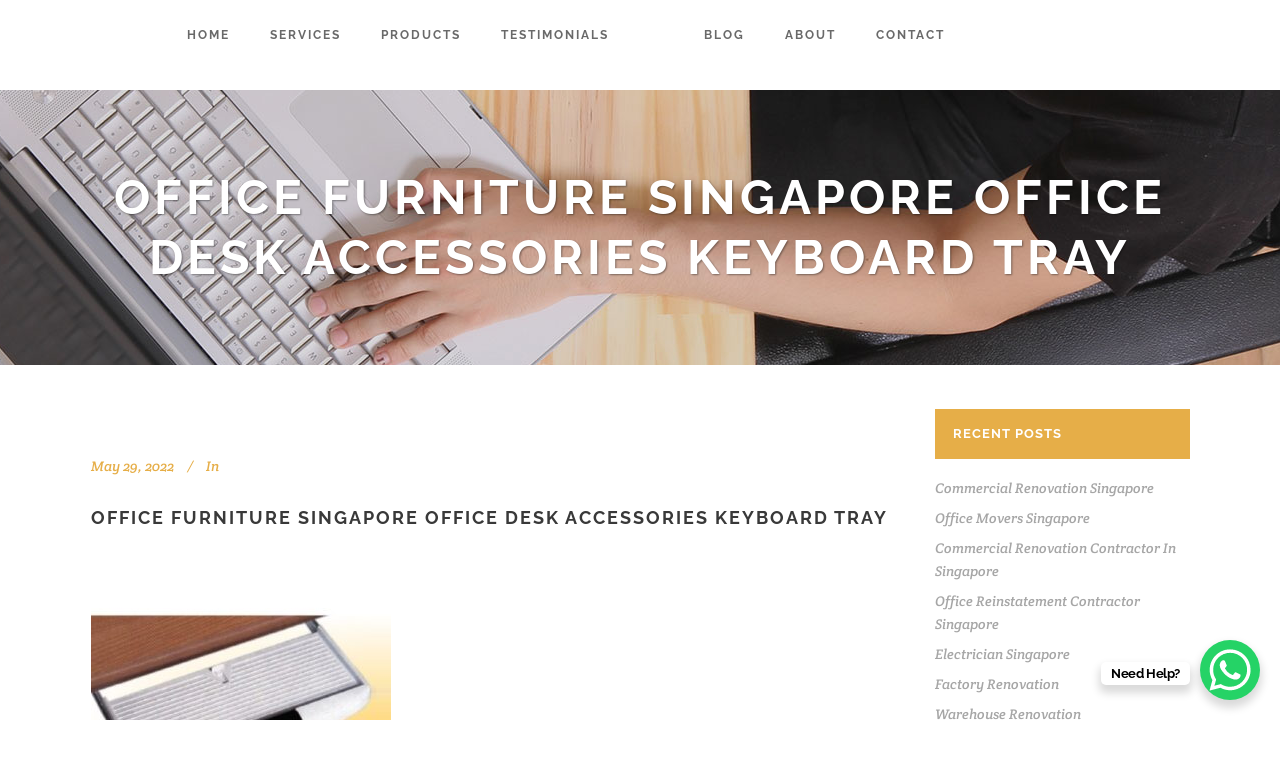

--- FILE ---
content_type: text/html; charset=UTF-8
request_url: https://www.office-empire.com/office-renovation-singapore-best-reliable-commercial-office-renovation-contractor-singapore-review-testimonial/attachment/46138/
body_size: 58358
content:
<!DOCTYPE html>
<html lang="en-US" prefix="og: https://ogp.me/ns#">
<head><meta charset="UTF-8" /><script>if(navigator.userAgent.match(/MSIE|Internet Explorer/i)||navigator.userAgent.match(/Trident\/7\..*?rv:11/i)){var href=document.location.href;if(!href.match(/[?&]nowprocket/)){if(href.indexOf("?")==-1){if(href.indexOf("#")==-1){document.location.href=href+"?nowprocket=1"}else{document.location.href=href.replace("#","?nowprocket=1#")}}else{if(href.indexOf("#")==-1){document.location.href=href+"&nowprocket=1"}else{document.location.href=href.replace("#","&nowprocket=1#")}}}}</script><script>(()=>{class RocketLazyLoadScripts{constructor(){this.v="1.2.5.1",this.triggerEvents=["keydown","mousedown","mousemove","touchmove","touchstart","touchend","wheel"],this.userEventHandler=this.t.bind(this),this.touchStartHandler=this.i.bind(this),this.touchMoveHandler=this.o.bind(this),this.touchEndHandler=this.h.bind(this),this.clickHandler=this.u.bind(this),this.interceptedClicks=[],this.interceptedClickListeners=[],this.l(this),window.addEventListener("pageshow",(t=>{this.persisted=t.persisted,this.everythingLoaded&&this.m()})),document.addEventListener("DOMContentLoaded",(()=>{this.p()})),this.delayedScripts={normal:[],async:[],defer:[]},this.trash=[],this.allJQueries=[]}k(t){document.hidden?t.t():(this.triggerEvents.forEach((e=>window.addEventListener(e,t.userEventHandler,{passive:!0}))),window.addEventListener("touchstart",t.touchStartHandler,{passive:!0}),window.addEventListener("mousedown",t.touchStartHandler),document.addEventListener("visibilitychange",t.userEventHandler))}_(){this.triggerEvents.forEach((t=>window.removeEventListener(t,this.userEventHandler,{passive:!0}))),document.removeEventListener("visibilitychange",this.userEventHandler)}i(t){"HTML"!==t.target.tagName&&(window.addEventListener("touchend",this.touchEndHandler),window.addEventListener("mouseup",this.touchEndHandler),window.addEventListener("touchmove",this.touchMoveHandler,{passive:!0}),window.addEventListener("mousemove",this.touchMoveHandler),t.target.addEventListener("click",this.clickHandler),this.L(t.target,!0),this.M(t.target,"onclick","rocket-onclick"),this.C())}o(t){window.removeEventListener("touchend",this.touchEndHandler),window.removeEventListener("mouseup",this.touchEndHandler),window.removeEventListener("touchmove",this.touchMoveHandler,{passive:!0}),window.removeEventListener("mousemove",this.touchMoveHandler),t.target.removeEventListener("click",this.clickHandler),this.L(t.target,!1),this.M(t.target,"rocket-onclick","onclick"),this.O()}h(){window.removeEventListener("touchend",this.touchEndHandler),window.removeEventListener("mouseup",this.touchEndHandler),window.removeEventListener("touchmove",this.touchMoveHandler,{passive:!0}),window.removeEventListener("mousemove",this.touchMoveHandler)}u(t){t.target.removeEventListener("click",this.clickHandler),this.L(t.target,!1),this.M(t.target,"rocket-onclick","onclick"),this.interceptedClicks.push(t),t.preventDefault(),t.stopPropagation(),t.stopImmediatePropagation(),this.O()}D(){window.removeEventListener("touchstart",this.touchStartHandler,{passive:!0}),window.removeEventListener("mousedown",this.touchStartHandler),this.interceptedClicks.forEach((t=>{t.target.dispatchEvent(new MouseEvent("click",{view:t.view,bubbles:!0,cancelable:!0}))}))}l(t){EventTarget.prototype.addEventListenerBase=EventTarget.prototype.addEventListener,EventTarget.prototype.addEventListener=function(e,i,o){"click"!==e||t.windowLoaded||i===t.clickHandler||t.interceptedClickListeners.push({target:this,func:i,options:o}),(this||window).addEventListenerBase(e,i,o)}}L(t,e){this.interceptedClickListeners.forEach((i=>{i.target===t&&(e?t.removeEventListener("click",i.func,i.options):t.addEventListener("click",i.func,i.options))})),t.parentNode!==document.documentElement&&this.L(t.parentNode,e)}S(){return new Promise((t=>{this.T?this.O=t:t()}))}C(){this.T=!0}O(){this.T=!1}M(t,e,i){t.hasAttribute&&t.hasAttribute(e)&&(event.target.setAttribute(i,event.target.getAttribute(e)),event.target.removeAttribute(e))}t(){this._(this),"loading"===document.readyState?document.addEventListener("DOMContentLoaded",this.R.bind(this)):this.R()}p(){let t=[];document.querySelectorAll("script[type=rocketlazyloadscript][data-rocket-src]").forEach((e=>{let i=e.getAttribute("data-rocket-src");if(i&&0!==i.indexOf("data:")){0===i.indexOf("//")&&(i=location.protocol+i);try{const o=new URL(i).origin;o!==location.origin&&t.push({src:o,crossOrigin:e.crossOrigin||"module"===e.getAttribute("data-rocket-type")})}catch(t){}}})),t=[...new Map(t.map((t=>[JSON.stringify(t),t]))).values()],this.j(t,"preconnect")}async R(){this.lastBreath=Date.now(),this.P(this),this.F(this),this.q(),this.A(),this.I(),await this.U(this.delayedScripts.normal),await this.U(this.delayedScripts.defer),await this.U(this.delayedScripts.async);try{await this.W(),await this.H(this),await this.J()}catch(t){console.error(t)}window.dispatchEvent(new Event("rocket-allScriptsLoaded")),this.everythingLoaded=!0,this.S().then((()=>{this.D()})),this.N()}A(){document.querySelectorAll("script[type=rocketlazyloadscript]").forEach((t=>{t.hasAttribute("data-rocket-src")?t.hasAttribute("async")&&!1!==t.async?this.delayedScripts.async.push(t):t.hasAttribute("defer")&&!1!==t.defer||"module"===t.getAttribute("data-rocket-type")?this.delayedScripts.defer.push(t):this.delayedScripts.normal.push(t):this.delayedScripts.normal.push(t)}))}async B(t){if(await this.G(),!0!==t.noModule||!("noModule"in HTMLScriptElement.prototype))return new Promise((e=>{let i;function o(){(i||t).setAttribute("data-rocket-status","executed"),e()}try{if(navigator.userAgent.indexOf("Firefox/")>0||""===navigator.vendor)i=document.createElement("script"),[...t.attributes].forEach((t=>{let e=t.nodeName;"type"!==e&&("data-rocket-type"===e&&(e="type"),"data-rocket-src"===e&&(e="src"),i.setAttribute(e,t.nodeValue))})),t.text&&(i.text=t.text),i.hasAttribute("src")?(i.addEventListener("load",o),i.addEventListener("error",(function(){i.setAttribute("data-rocket-status","failed"),e()})),setTimeout((()=>{i.isConnected||e()}),1)):(i.text=t.text,o()),t.parentNode.replaceChild(i,t);else{const i=t.getAttribute("data-rocket-type"),n=t.getAttribute("data-rocket-src");i?(t.type=i,t.removeAttribute("data-rocket-type")):t.removeAttribute("type"),t.addEventListener("load",o),t.addEventListener("error",(function(){t.setAttribute("data-rocket-status","failed"),e()})),n?(t.removeAttribute("data-rocket-src"),t.src=n):t.src="data:text/javascript;base64,"+window.btoa(unescape(encodeURIComponent(t.text)))}}catch(i){t.setAttribute("data-rocket-status","failed"),e()}}));t.setAttribute("data-rocket-status","skipped")}async U(t){const e=t.shift();return e&&e.isConnected?(await this.B(e),this.U(t)):Promise.resolve()}I(){this.j([...this.delayedScripts.normal,...this.delayedScripts.defer,...this.delayedScripts.async],"preload")}j(t,e){var i=document.createDocumentFragment();t.forEach((t=>{const o=t.getAttribute&&t.getAttribute("data-rocket-src")||t.src;if(o){const n=document.createElement("link");n.href=o,n.rel=e,"preconnect"!==e&&(n.as="script"),t.getAttribute&&"module"===t.getAttribute("data-rocket-type")&&(n.crossOrigin=!0),t.crossOrigin&&(n.crossOrigin=t.crossOrigin),t.integrity&&(n.integrity=t.integrity),i.appendChild(n),this.trash.push(n)}})),document.head.appendChild(i)}P(t){let e={};function i(i,o){return e[o].eventsToRewrite.indexOf(i)>=0&&!t.everythingLoaded?"rocket-"+i:i}function o(t,o){!function(t){e[t]||(e[t]={originalFunctions:{add:t.addEventListener,remove:t.removeEventListener},eventsToRewrite:[]},t.addEventListener=function(){arguments[0]=i(arguments[0],t),e[t].originalFunctions.add.apply(t,arguments)},t.removeEventListener=function(){arguments[0]=i(arguments[0],t),e[t].originalFunctions.remove.apply(t,arguments)})}(t),e[t].eventsToRewrite.push(o)}function n(e,i){let o=e[i];e[i]=null,Object.defineProperty(e,i,{get:()=>o||function(){},set(n){t.everythingLoaded?o=n:e["rocket"+i]=o=n}})}o(document,"DOMContentLoaded"),o(window,"DOMContentLoaded"),o(window,"load"),o(window,"pageshow"),o(document,"readystatechange"),n(document,"onreadystatechange"),n(window,"onload"),n(window,"onpageshow")}F(t){let e;function i(e){return t.everythingLoaded?e:e.split(" ").map((t=>"load"===t||0===t.indexOf("load.")?"rocket-jquery-load":t)).join(" ")}function o(o){if(o&&o.fn&&!t.allJQueries.includes(o)){o.fn.ready=o.fn.init.prototype.ready=function(e){return t.domReadyFired?e.bind(document)(o):document.addEventListener("rocket-DOMContentLoaded",(()=>e.bind(document)(o))),o([])};const e=o.fn.on;o.fn.on=o.fn.init.prototype.on=function(){return this[0]===window&&("string"==typeof arguments[0]||arguments[0]instanceof String?arguments[0]=i(arguments[0]):"object"==typeof arguments[0]&&Object.keys(arguments[0]).forEach((t=>{const e=arguments[0][t];delete arguments[0][t],arguments[0][i(t)]=e}))),e.apply(this,arguments),this},t.allJQueries.push(o)}e=o}o(window.jQuery),Object.defineProperty(window,"jQuery",{get:()=>e,set(t){o(t)}})}async H(t){const e=document.querySelector("script[data-webpack]");e&&(await async function(){return new Promise((t=>{e.addEventListener("load",t),e.addEventListener("error",t)}))}(),await t.K(),await t.H(t))}async W(){this.domReadyFired=!0,await this.G(),document.dispatchEvent(new Event("rocket-readystatechange")),await this.G(),document.rocketonreadystatechange&&document.rocketonreadystatechange(),await this.G(),document.dispatchEvent(new Event("rocket-DOMContentLoaded")),await this.G(),window.dispatchEvent(new Event("rocket-DOMContentLoaded"))}async J(){await this.G(),document.dispatchEvent(new Event("rocket-readystatechange")),await this.G(),document.rocketonreadystatechange&&document.rocketonreadystatechange(),await this.G(),window.dispatchEvent(new Event("rocket-load")),await this.G(),window.rocketonload&&window.rocketonload(),await this.G(),this.allJQueries.forEach((t=>t(window).trigger("rocket-jquery-load"))),await this.G();const t=new Event("rocket-pageshow");t.persisted=this.persisted,window.dispatchEvent(t),await this.G(),window.rocketonpageshow&&window.rocketonpageshow({persisted:this.persisted}),this.windowLoaded=!0}m(){document.onreadystatechange&&document.onreadystatechange(),window.onload&&window.onload(),window.onpageshow&&window.onpageshow({persisted:this.persisted})}q(){const t=new Map;document.write=document.writeln=function(e){const i=document.currentScript;i||console.error("WPRocket unable to document.write this: "+e);const o=document.createRange(),n=i.parentElement;let s=t.get(i);void 0===s&&(s=i.nextSibling,t.set(i,s));const c=document.createDocumentFragment();o.setStart(c,0),c.appendChild(o.createContextualFragment(e)),n.insertBefore(c,s)}}async G(){Date.now()-this.lastBreath>45&&(await this.K(),this.lastBreath=Date.now())}async K(){return document.hidden?new Promise((t=>setTimeout(t))):new Promise((t=>requestAnimationFrame(t)))}N(){this.trash.forEach((t=>t.remove()))}static run(){const t=new RocketLazyLoadScripts;t.k(t)}}RocketLazyLoadScripts.run()})();</script>
	
			<meta name="viewport" content="width=device-width,initial-scale=1,user-scalable=no">
		<title>office furniture singapore office desk accessories keyboard tray | Office Renovation Singapore</title><link rel="preload" as="font" href="https://fonts.gstatic.com/s/creteround/v15/55xqey1sJNPjPiv1ZZZrxK1-4b_oLg.woff2" crossorigin><link rel="preload" as="font" href="https://fonts.gstatic.com/s/raleway/v36/1Ptug8zYS_SKggPNyC0ITw.woff2" crossorigin><link rel="preload" as="font" href="https://www.office-empire.com/wp-content/themes/stockholm/css/font-awesome/fonts/fontawesome-webfont.woff2?v=4.3.0" crossorigin><link rel="preload" as="font" href="https://www.office-empire.com/wp-content/themes/stockholm/css/elegant-icons/fonts/ElegantIcons.woff" crossorigin><style id="wpr-usedcss">.tippy-box[data-animation=fade][data-state=hidden]{opacity:0}[data-tippy-root]{max-width:calc(100vw - 10px)}.tippy-box{position:relative;background-color:#333;color:#fff;border-radius:4px;font-size:14px;line-height:1.4;white-space:normal;outline:0;transition-property:transform,visibility,opacity}.tippy-box[data-placement^=top]>.tippy-arrow{bottom:0}.tippy-box[data-placement^=top]>.tippy-arrow:before{bottom:-7px;left:0;border-width:8px 8px 0;border-top-color:initial;transform-origin:center top}.tippy-box[data-placement^=bottom]>.tippy-arrow{top:0}.tippy-box[data-placement^=bottom]>.tippy-arrow:before{top:-7px;left:0;border-width:0 8px 8px;border-bottom-color:initial;transform-origin:center bottom}.tippy-box[data-placement^=left]>.tippy-arrow{right:0}.tippy-box[data-placement^=left]>.tippy-arrow:before{border-width:8px 0 8px 8px;border-left-color:initial;right:-7px;transform-origin:center left}.tippy-box[data-placement^=right]>.tippy-arrow{left:0}.tippy-box[data-placement^=right]>.tippy-arrow:before{left:-7px;border-width:8px 8px 8px 0;border-right-color:initial;transform-origin:center right}.tippy-box[data-inertia][data-state=visible]{transition-timing-function:cubic-bezier(.54,1.5,.38,1.11)}.tippy-arrow{width:16px;height:16px;color:#333}.tippy-arrow:before{content:"";position:absolute;border-color:transparent;border-style:solid}.tippy-content{position:relative;padding:5px 9px;z-index:1}@font-face{font-display:swap;font-family:'Crete Round';font-style:italic;font-weight:400;src:url(https://fonts.gstatic.com/s/creteround/v15/55xqey1sJNPjPiv1ZZZrxK1-4b_oLg.woff2) format('woff2');unicode-range:U+0000-00FF,U+0131,U+0152-0153,U+02BB-02BC,U+02C6,U+02DA,U+02DC,U+0304,U+0308,U+0329,U+2000-206F,U+20AC,U+2122,U+2191,U+2193,U+2212,U+2215,U+FEFF,U+FFFD}@font-face{font-display:swap;font-family:Raleway;font-style:normal;font-weight:100;src:url(https://fonts.gstatic.com/s/raleway/v36/1Ptug8zYS_SKggPNyC0ITw.woff2) format('woff2');unicode-range:U+0000-00FF,U+0131,U+0152-0153,U+02BB-02BC,U+02C6,U+02DA,U+02DC,U+0304,U+0308,U+0329,U+2000-206F,U+20AC,U+2122,U+2191,U+2193,U+2212,U+2215,U+FEFF,U+FFFD}@font-face{font-display:swap;font-family:Raleway;font-style:normal;font-weight:200;src:url(https://fonts.gstatic.com/s/raleway/v36/1Ptug8zYS_SKggPNyC0ITw.woff2) format('woff2');unicode-range:U+0000-00FF,U+0131,U+0152-0153,U+02BB-02BC,U+02C6,U+02DA,U+02DC,U+0304,U+0308,U+0329,U+2000-206F,U+20AC,U+2122,U+2191,U+2193,U+2212,U+2215,U+FEFF,U+FFFD}@font-face{font-display:swap;font-family:Raleway;font-style:normal;font-weight:300;src:url(https://fonts.gstatic.com/s/raleway/v36/1Ptug8zYS_SKggPNyC0ITw.woff2) format('woff2');unicode-range:U+0000-00FF,U+0131,U+0152-0153,U+02BB-02BC,U+02C6,U+02DA,U+02DC,U+0304,U+0308,U+0329,U+2000-206F,U+20AC,U+2122,U+2191,U+2193,U+2212,U+2215,U+FEFF,U+FFFD}@font-face{font-display:swap;font-family:Raleway;font-style:normal;font-weight:400;src:url(https://fonts.gstatic.com/s/raleway/v36/1Ptug8zYS_SKggPNyC0ITw.woff2) format('woff2');unicode-range:U+0000-00FF,U+0131,U+0152-0153,U+02BB-02BC,U+02C6,U+02DA,U+02DC,U+0304,U+0308,U+0329,U+2000-206F,U+20AC,U+2122,U+2191,U+2193,U+2212,U+2215,U+FEFF,U+FFFD}@font-face{font-display:swap;font-family:Raleway;font-style:normal;font-weight:500;src:url(https://fonts.gstatic.com/s/raleway/v36/1Ptug8zYS_SKggPNyC0ITw.woff2) format('woff2');unicode-range:U+0000-00FF,U+0131,U+0152-0153,U+02BB-02BC,U+02C6,U+02DA,U+02DC,U+0304,U+0308,U+0329,U+2000-206F,U+20AC,U+2122,U+2191,U+2193,U+2212,U+2215,U+FEFF,U+FFFD}@font-face{font-display:swap;font-family:Raleway;font-style:normal;font-weight:600;src:url(https://fonts.gstatic.com/s/raleway/v36/1Ptug8zYS_SKggPNyC0ITw.woff2) format('woff2');unicode-range:U+0000-00FF,U+0131,U+0152-0153,U+02BB-02BC,U+02C6,U+02DA,U+02DC,U+0304,U+0308,U+0329,U+2000-206F,U+20AC,U+2122,U+2191,U+2193,U+2212,U+2215,U+FEFF,U+FFFD}@font-face{font-display:swap;font-family:Raleway;font-style:normal;font-weight:700;src:url(https://fonts.gstatic.com/s/raleway/v36/1Ptug8zYS_SKggPNyC0ITw.woff2) format('woff2');unicode-range:U+0000-00FF,U+0131,U+0152-0153,U+02BB-02BC,U+02C6,U+02DA,U+02DC,U+0304,U+0308,U+0329,U+2000-206F,U+20AC,U+2122,U+2191,U+2193,U+2212,U+2215,U+FEFF,U+FFFD}@font-face{font-display:swap;font-family:Raleway;font-style:normal;font-weight:800;src:url(https://fonts.gstatic.com/s/raleway/v36/1Ptug8zYS_SKggPNyC0ITw.woff2) format('woff2');unicode-range:U+0000-00FF,U+0131,U+0152-0153,U+02BB-02BC,U+02C6,U+02DA,U+02DC,U+0304,U+0308,U+0329,U+2000-206F,U+20AC,U+2122,U+2191,U+2193,U+2212,U+2215,U+FEFF,U+FFFD}@font-face{font-display:swap;font-family:Raleway;font-style:normal;font-weight:900;src:url(https://fonts.gstatic.com/s/raleway/v36/1Ptug8zYS_SKggPNyC0ITw.woff2) format('woff2');unicode-range:U+0000-00FF,U+0131,U+0152-0153,U+02BB-02BC,U+02C6,U+02DA,U+02DC,U+0304,U+0308,U+0329,U+2000-206F,U+20AC,U+2122,U+2191,U+2193,U+2212,U+2215,U+FEFF,U+FFFD}.fluid-width-video-wrapper{width:100%;position:relative;padding:0;min-height:1px}.fluid-width-video-wrapper embed,.fluid-width-video-wrapper iframe,.fluid-width-video-wrapper object{position:absolute;top:0;left:0;width:100%;height:100%}:where(.wp-block-button__link){border-radius:9999px;box-shadow:none;padding:calc(.667em + 2px) calc(1.333em + 2px);text-decoration:none}:where(.wp-block-calendar table:not(.has-background) th){background:#ddd}:where(.wp-block-columns){margin-bottom:1.75em}:where(.wp-block-columns.has-background){padding:1.25em 2.375em}:where(.wp-block-post-comments input[type=submit]){border:none}:where(.wp-block-cover-image:not(.has-text-color)),:where(.wp-block-cover:not(.has-text-color)){color:#fff}:where(.wp-block-cover-image.is-light:not(.has-text-color)),:where(.wp-block-cover.is-light:not(.has-text-color)){color:#000}:where(.wp-block-file){margin-bottom:1.5em}:where(.wp-block-file__button){border-radius:2em;display:inline-block;padding:.5em 1em}:where(.wp-block-file__button):is(a):active,:where(.wp-block-file__button):is(a):focus,:where(.wp-block-file__button):is(a):hover,:where(.wp-block-file__button):is(a):visited{box-shadow:none;color:#fff;opacity:.85;text-decoration:none}:where(.wp-block-latest-comments:not([style*=line-height] .wp-block-latest-comments__comment)){line-height:1.1}:where(.wp-block-latest-comments:not([style*=line-height] .wp-block-latest-comments__comment-excerpt p)){line-height:1.8}ul{box-sizing:border-box}:where(.wp-block-navigation.has-background .wp-block-navigation-item a:not(.wp-element-button)),:where(.wp-block-navigation.has-background .wp-block-navigation-submenu a:not(.wp-element-button)){padding:.5em 1em}:where(.wp-block-navigation .wp-block-navigation__submenu-container .wp-block-navigation-item a:not(.wp-element-button)),:where(.wp-block-navigation .wp-block-navigation__submenu-container .wp-block-navigation-submenu a:not(.wp-element-button)),:where(.wp-block-navigation .wp-block-navigation__submenu-container .wp-block-navigation-submenu button.wp-block-navigation-item__content),:where(.wp-block-navigation .wp-block-navigation__submenu-container .wp-block-pages-list__item button.wp-block-navigation-item__content){padding:.5em 1em}:where(p.has-text-color:not(.has-link-color)) a{color:inherit}:where(.wp-block-post-excerpt){margin-bottom:var(--wp--style--block-gap);margin-top:var(--wp--style--block-gap)}:where(.wp-block-preformatted.has-background){padding:1.25em 2.375em}:where(.wp-block-pullquote){margin:0 0 1em}:where(.wp-block-search__button){border:1px solid #ccc;padding:6px 10px}:where(.wp-block-search__button-inside .wp-block-search__inside-wrapper){border:1px solid #949494;box-sizing:border-box;padding:4px}:where(.wp-block-search__button-inside .wp-block-search__inside-wrapper) .wp-block-search__input{border:none;border-radius:0;padding:0 4px}:where(.wp-block-search__button-inside .wp-block-search__inside-wrapper) .wp-block-search__input:focus{outline:0}:where(.wp-block-search__button-inside .wp-block-search__inside-wrapper) :where(.wp-block-search__button){padding:4px 8px}:where(.wp-block-term-description){margin-bottom:var(--wp--style--block-gap);margin-top:var(--wp--style--block-gap)}:where(pre.wp-block-verse){font-family:inherit}:root{--wp--preset--font-size--normal:16px;--wp--preset--font-size--huge:42px}.screen-reader-text{clip:rect(1px,1px,1px,1px);word-wrap:normal!important;border:0;-webkit-clip-path:inset(50%);clip-path:inset(50%);height:1px;margin:-1px;overflow:hidden;padding:0;position:absolute;width:1px}.screen-reader-text:focus{clip:auto!important;background-color:#ddd;-webkit-clip-path:none;clip-path:none;color:#444;display:block;font-size:1em;height:auto;left:5px;line-height:normal;padding:15px 23px 14px;text-decoration:none;top:5px;width:auto;z-index:100000}html :where(.has-border-color){border-style:solid}html :where([style*=border-top-color]){border-top-style:solid}html :where([style*=border-right-color]){border-right-style:solid}html :where([style*=border-bottom-color]){border-bottom-style:solid}html :where([style*=border-left-color]){border-left-style:solid}html :where([style*=border-width]){border-style:solid}html :where([style*=border-top-width]){border-top-style:solid}html :where([style*=border-right-width]){border-right-style:solid}html :where([style*=border-bottom-width]){border-bottom-style:solid}html :where([style*=border-left-width]){border-left-style:solid}html :where(img[class*=wp-image-]){height:auto;max-width:100%}:where(figure){margin:0 0 1em}html :where(.is-position-sticky){--wp-admin--admin-bar--position-offset:var(--wp-admin--admin-bar--height,0px)}@media screen and (max-width:600px){html :where(.is-position-sticky){--wp-admin--admin-bar--position-offset:0px}}body{--wp--preset--color--black:#000000;--wp--preset--color--cyan-bluish-gray:#abb8c3;--wp--preset--color--white:#ffffff;--wp--preset--color--pale-pink:#f78da7;--wp--preset--color--vivid-red:#cf2e2e;--wp--preset--color--luminous-vivid-orange:#ff6900;--wp--preset--color--luminous-vivid-amber:#fcb900;--wp--preset--color--light-green-cyan:#7bdcb5;--wp--preset--color--vivid-green-cyan:#00d084;--wp--preset--color--pale-cyan-blue:#8ed1fc;--wp--preset--color--vivid-cyan-blue:#0693e3;--wp--preset--color--vivid-purple:#9b51e0;--wp--preset--gradient--vivid-cyan-blue-to-vivid-purple:linear-gradient(135deg,rgba(6, 147, 227, 1) 0%,rgb(155, 81, 224) 100%);--wp--preset--gradient--light-green-cyan-to-vivid-green-cyan:linear-gradient(135deg,rgb(122, 220, 180) 0%,rgb(0, 208, 130) 100%);--wp--preset--gradient--luminous-vivid-amber-to-luminous-vivid-orange:linear-gradient(135deg,rgba(252, 185, 0, 1) 0%,rgba(255, 105, 0, 1) 100%);--wp--preset--gradient--luminous-vivid-orange-to-vivid-red:linear-gradient(135deg,rgba(255, 105, 0, 1) 0%,rgb(207, 46, 46) 100%);--wp--preset--gradient--very-light-gray-to-cyan-bluish-gray:linear-gradient(135deg,rgb(238, 238, 238) 0%,rgb(169, 184, 195) 100%);--wp--preset--gradient--cool-to-warm-spectrum:linear-gradient(135deg,rgb(74, 234, 220) 0%,rgb(151, 120, 209) 20%,rgb(207, 42, 186) 40%,rgb(238, 44, 130) 60%,rgb(251, 105, 98) 80%,rgb(254, 248, 76) 100%);--wp--preset--gradient--blush-light-purple:linear-gradient(135deg,rgb(255, 206, 236) 0%,rgb(152, 150, 240) 100%);--wp--preset--gradient--blush-bordeaux:linear-gradient(135deg,rgb(254, 205, 165) 0%,rgb(254, 45, 45) 50%,rgb(107, 0, 62) 100%);--wp--preset--gradient--luminous-dusk:linear-gradient(135deg,rgb(255, 203, 112) 0%,rgb(199, 81, 192) 50%,rgb(65, 88, 208) 100%);--wp--preset--gradient--pale-ocean:linear-gradient(135deg,rgb(255, 245, 203) 0%,rgb(182, 227, 212) 50%,rgb(51, 167, 181) 100%);--wp--preset--gradient--electric-grass:linear-gradient(135deg,rgb(202, 248, 128) 0%,rgb(113, 206, 126) 100%);--wp--preset--gradient--midnight:linear-gradient(135deg,rgb(2, 3, 129) 0%,rgb(40, 116, 252) 100%);--wp--preset--font-size--small:13px;--wp--preset--font-size--medium:20px;--wp--preset--font-size--large:36px;--wp--preset--font-size--x-large:42px;--wp--preset--spacing--20:0.44rem;--wp--preset--spacing--30:0.67rem;--wp--preset--spacing--40:1rem;--wp--preset--spacing--50:1.5rem;--wp--preset--spacing--60:2.25rem;--wp--preset--spacing--70:3.38rem;--wp--preset--spacing--80:5.06rem;--wp--preset--shadow--natural:6px 6px 9px rgba(0, 0, 0, .2);--wp--preset--shadow--deep:12px 12px 50px rgba(0, 0, 0, .4);--wp--preset--shadow--sharp:6px 6px 0px rgba(0, 0, 0, .2);--wp--preset--shadow--outlined:6px 6px 0px -3px rgba(255, 255, 255, 1),6px 6px rgba(0, 0, 0, 1);--wp--preset--shadow--crisp:6px 6px 0px rgba(0, 0, 0, 1)}:where(.is-layout-flex){gap:.5em}:where(.is-layout-grid){gap:.5em}:where(.wp-block-post-template.is-layout-flex){gap:1.25em}:where(.wp-block-post-template.is-layout-grid){gap:1.25em}:where(.wp-block-columns.is-layout-flex){gap:2em}:where(.wp-block-columns.is-layout-grid){gap:2em}a,abbr,address,b,body,caption,center,dd,div,em,fieldset,form,h1,h2,h3,h4,h6,html,i,iframe,label,legend,li,object,p,pre,s,span,strong,table,tbody,td,th,thead,tr,tt,ul,var{background:0 0;border:0;margin:0;padding:0;vertical-align:baseline;outline:0}article,aside,details,figcaption,figure,footer,header,hgroup,nav,section{display:block}table{border-collapse:collapse;border-spacing:0;border:none;vertical-align:middle}table th{border:0;padding:5px 7px;text-align:center}table td{padding:5px 10px;text-align:center}a img{border:0}img{max-width:100%;height:auto}html{height:100%;margin:0!important;-webkit-transition:1.3s ease-out;-moz-transition:1.3s ease-out;-o-transition:1.3s ease-out;-ms-transition:1.3s ease-out;transition:all 1.3s ease-out}body{font-family:Raleway,sans-serif;font-size:13px;line-height:23px;color:#8d8d8d;font-weight:400;background-color:#f5f5f5;overflow-y:scroll;overflow-x:hidden!important;-webkit-font-smoothing:antialiased}h1{font-size:64px;line-height:1.3125em;letter-spacing:4px;font-weight:700;text-transform:uppercase}h2{font-size:40px;line-height:1.2em;letter-spacing:2px;font-weight:800;text-transform:uppercase}h3{font-family:'Crete Round',sans-serif;font-size:28px;line-height:1.285714285714286em;font-style:italic;font-weight:400}h4{font-size:13px;line-height:1.538461538461538em;letter-spacing:1px;font-weight:700;text-transform:uppercase}h6{font-family:'Crete Round',sans-serif;font-size:14px;line-height:1.571428571428571em;font-style:italic;font-weight:400}h1,h1 a,h3,h3 a{color:#5d5d5d}h2,h2 a{color:#393939}h4,h4 a{color:#8b8b8b}h6,h6 a{color:#e6ae48}h1 a,h2 a,h3 a,h4 a,h6 a{font-family:inherit;font-size:inherit;font-weight:inherit;font-style:inherit;line-height:inherit;letter-spacing:inherit;text-transform:inherit}h1 a:hover,h2 a:hover,h3 a:hover,h4 a:hover,h6 a:hover{color:#e6ae48}a,p a{color:#e6ae48;text-decoration:none;cursor:pointer;-webkit-transition:color .3s ease-in-out;-moz-transition:color .3s ease-in-out;-o-transition:color .3s ease-in-out;-ms-transform:color .3s ease-in-out;transition:color .3s ease-in-out}input[type=submit]{-webkit-appearance:none}ul{list-style-position:inside}::selection{background:#e6ae48;color:#fff}::-moz-selection{background:#e6ae48;color:#fff}.content ul ul{padding:0 0 0 15px}.wrapper{background-color:#f5f5f5;position:relative;z-index:1000;-webkit-transition:left .33s cubic-bezier(.694,.0482,.335,1);-moz-transition:left .33s cubic-bezier(.694,.0482,.335,1);-o-transition:left .33s cubic-bezier(.694,.0482,.335,1);-ms-transition:left .33s cubic-bezier(.694,.0482,.335,1);transition:left .33s cubic-bezier(.694,.0482,.335,1);left:0}.right_side_menu_opened .wrapper{left:-270px}.wrapper_inner{width:100%;overflow:hidden}body.boxed .wrapper_inner{overflow:visible}body.boxed .content{overflow:hidden}.sticky{opacity:1}.clearfix:after,.clearfix:before{content:" ";display:table}.clearfix:after{clear:both}.clear:after{clear:both;content:"";display:block}.content{margin-top:0;position:relative;z-index:100;background-color:#f5f5f5}.content.content_top_margin_none{margin-top:0!important}.container{position:relative;padding:0;width:100%;z-index:100}.container_inner{width:1100px;margin:0 auto}.content .container{background-color:#f5f5f5}.content .container .container_inner.default_template_holder{padding-top:44px}.full_width{position:relative;z-index:100;background-color:#f5f5f5}.ajax_loader{position:fixed;top:50%;left:50%;z-index:1100;display:none}@media only screen and (min-width:1000px){body.vertical_menu_enabled .ajax_loader{margin-left:130px}}body.boxed .footer_inner,body.boxed .wrapper_inner{width:1150px;margin:0 auto}section.section{display:block;position:relative;padding:50px 0;overflow:hidden}div.section{position:relative;background-position:center center;background-repeat:no-repeat;background-size:cover}#back_to_top{height:auto;position:fixed;bottom:65px;margin:0;z-index:10000;-webkit-transition:opacity .3s ease-in-out;-moz-transition:opacity .3s ease-in-out;-o-transition:opacity .3s ease-in-out;transition:opacity .3s ease-in-out;right:25px;opacity:0;visibility:hidden}#back_to_top.off{opacity:0;right:25px}#back_to_top.on{opacity:1;visibility:visible;right:25px}#back_to_top .hover{display:none}#back_to_top>span{width:46px;height:46px;line-height:46px;text-decoration:none;text-align:center;font-size:15px;color:#fff;background-color:#d1d1d1;border:1px solid transparent;-webkit-transition:background-color .3s ease-in-out,color .3s ease-in-out,border-color .3s ease-in-out;-moz-transition:background-color .3s ease-in-out,color .3s ease-in-out,border-color .3s ease-in-out;-ms-transition:background-color .3s ease-in-out,color .3s ease-in-out,border-color .3s ease-in-out;-o-transition:background-color .3s ease-in-out,color .3s ease-in-out,border-color .3s ease-in-out;transition:background-color .3s ease-in-out,color .3s ease-in-out,border-color .3s ease-in-out;-webkit-box-sizing:border-box;-moz-box-sizing:border-box;box-sizing:border-box}#back_to_top span span{display:block;line-height:inherit}#back_to_top:hover>span{background-color:#585858}.right_side_menu_opened #back_to_top{display:none}body div.pp_default .pp_loaderIcon{background-color:#fff;border-radius:20px}ul.wpb_thumbnails-fluid>li{margin-bottom:0!important}@-webkit-keyframes element-from-left{0%{-webkit-transform:translate(-20%,0);opacity:0}100%{-webkit-transform:translate(0,0);opacity:1}}@-moz-keyframes element-from-left{0%{-moz-transform:translate(-20%,0);opacity:0}100%{-moz-transform:translate(0,0);opacity:1}}@-o-keyframes element-from-left{0%{-o-transform:translate(-20%,0);opacity:0}100%{-o-transform:translate(0,0);opacity:1}}@keyframes element-from-left{0%{transform:translate(-20%,0);opacity:0}100%{transform:translate(0,0);opacity:1}}@-webkit-keyframes element-from-right{0%{-webkit-transform:translate(20%,0);opacity:0}100%{-webkit-transform:translate(0,0);opacity:1}}@-moz-keyframes element-from-right{0%{-moz-transform:translate(20%,0);opacity:0}100%{-moz-transform:translate(0,0);opacity:1}}@-o-keyframes element-from-right{0%{-o-transform:translate(20%,0);opacity:0}100%{-o-transform:translate(0,0);opacity:1}}@keyframes element-from-right{0%{transform:translate(20%,0);opacity:0}100%{transform:translate(0,0);opacity:1}}@-webkit-keyframes element-from-bottom{0%{-webkit-transform:translate(0,30%);opacity:0}100%{-webkit-transform:translate(0,0);opacity:1}}@-moz-keyframes element-from-bottom{0%{-moz-transform:translate(0,30%);opacity:0}100%{-moz-transform:translate(0,0);opacity:1}}@-o-keyframes element-from-bottom{0%{-o-transform:translate(0,30%);opacity:0}100%{-o-transform:translate(0,0);opacity:1}}@keyframes element-from-bottom{0%{transform:translate(0,30%);opacity:0}100%{transform:translate(0,0);opacity:1}}@-webkit-keyframes element-from-top{0%{-webkit-transform:translate(0,-30%);opacity:0}100%{-webkit-transform:translate(0,0);opacity:1}}@-moz-keyframes element-from-top{0%{-moz-transform:translate(0,-30%);opacity:0}100%{-moz-transform:translate(0,0);opacity:1}}@-o-keyframes element-from-top{0%{-o-transform:translate(0,-30%);opacity:0}100%{-o-transform:translate(0,0);opacity:1}}@keyframes element-from-top{0%{transform:translate(0,-30%);opacity:0}100%{transform:translate(0,0);opacity:1}}@-webkit-keyframes element-transform{0%{-webkit-transform:scale(.3);opacity:.1}100%{-webkit-transform:scale(1);opacity:1}}@-moz-keyframes element-transform{0%{-moz-transform:scale(.3);opacity:.1}100%{-moz-transform:scale(1);opacity:1}}@-o-keyframes element-transform{0%{-o-transform:scale(.3);opacity:.1}100%{-o-transform:scale(1);opacity:1}}@keyframes element-transform{0%{transform:scale(.3);opacity:.1}100%{transform:scale(1);opacity:1}}@-webkit-keyframes buffering-stripes{from{background-position:0 0}to{background-position:30px 0}}@-moz-keyframes buffering-stripes{from{background-position:0 0}to{background-position:30px 0}}@-ms-keyframes buffering-stripes{from{background-position:0 0}to{background-position:30px 0}}@-o-keyframes buffering-stripes{from{background-position:0 0}to{background-position:30px 0}}@keyframes buffering-stripes{from{background-position:0 0}to{background-position:30px 0}}@-ms-keyframes scaleout{0%{-ms-transform:scale(0)}100%{-ms-transform:scale(1);opacity:0}}@-webkit-keyframes spin{from{-webkit-transform:rotate(0);opacity:1}to{-webkit-transform:rotate(360deg);opacity:1}}@-moz-keyframes spin{from{-moz-transform:rotate(0);opacity:1}to{-moz-transform:rotate(360deg);opacity:1}}@-ms-keyframes spin{from{-ms-transform:rotate(0);opacity:1}to{-ms-transform:rotate(360deg);opacity:1}}@-o-keyframes spin{from{-o-transform:rotate(0);opacity:1}to{-o-transform:rotate(360deg);opacity:1}}@keyframes spin{from{transform:rotate(0);opacity:1}to{transform:rotate(360deg);opacity:1}}.element_from_bottom,.element_from_fade,.element_from_left,.element_from_right,.element_from_top{display:inline-block;width:100%}.touch .no_animation_on_touch .element_from_bottom>div,.touch .no_animation_on_touch .element_from_fade>div,.touch .no_animation_on_touch .element_from_left>div,.touch .no_animation_on_touch .element_from_right>div,.touch .no_animation_on_touch .element_from_top>div,.touch .no_animation_on_touch .element_transform>div{opacity:1;-webkit-transform:scale(1);-moz-transform:scale(1);-o-transform:scale(1);transform:scale(1);-webkit-animation:none;-moz-animation:none;-o-animation:none;animation:none}.element_from_bottom>div,.element_from_fade>div,.element_from_left>div,.element_from_right>div,.element_from_top>div{opacity:0;display:inline-block;width:100%}.element_transform>div{opacity:.2;-webkit-transform:scale(.5);-moz-transform:scale(.5);-o-transform:scale(.5);transform:scale(.5)}.element_from_fade.element_from_fade_on>div{opacity:1;-webkit-transition:opacity .8s;-moz-transition:opacity .8s;-o-transition:opacity .8s;-webkit-backface-visibility:hidden}.element_from_left.element_from_left_on>div{-webkit-animation:.7s ease-in-out element-from-left;-moz-animation:.7s ease-in-out element-from-left;-o-animation:.7s ease-in-out element-from-left;animation:.7s ease-in-out element-from-left;opacity:1;-webkit-backface-visibility:hidden}.element_from_right.element_from_right_on>div{-webkit-animation:.7s ease-in-out element-from-right;-moz-animation:.7s ease-in-out element-from-right;-o-animation:.7s ease-in-out element-from-right;animation:.7s ease-in-out element-from-right;opacity:1;-webkit-backface-visibility:hidden}.element_from_top.element_from_top_on>div{-webkit-animation:.7s ease-in-out element-from-top;-moz-animation:.7s ease-in-out element-from-top;-o-animation:.7s ease-in-out element-from-top;animation:.7s ease-in-out element-from-top;opacity:1;-webkit-backface-visibility:hidden}.element_from_bottom.element_from_bottom_on>div{-webkit-animation:.7s ease-in-out element-from-bottom;-moz-animation:.7s ease-in-out element-from-bottom;-o-animation:.7s ease-in-out element-from-bottom;animation:.7s ease-in-out element-from-bottom;opacity:1;-webkit-backface-visibility:hidden}.element_transform.element_transform_on>div{-webkit-animation:.4s cubic-bezier(.175,.885,.32,1.275) element-transform;-moz-animation:.4s cubic-bezier(.175,.885,.32,1.275) element-transform;-o-animation:.4s cubic-bezier(.175,.885,.32,1.275) element-transform;animation:.4s cubic-bezier(.175,.885,.32,1.275) element-transform;opacity:1;-webkit-transform:scale(1);-moz-transform:scale(1);-o-transform:scale(1);transform:scale(1)}.two_columns_75_25{width:100%}.two_columns_75_25>.column1{width:75%;float:left}.two_columns_75_25>.column1>.column_inner{padding:0 20px 0 0}.two_columns_75_25>.column2{width:25%;float:left}.two_columns_75_25>.column2>.column_inner{padding:0 0 0 20px}.four_columns{width:100%}.four_columns>.column1,.four_columns>.column2,.four_columns>.column3,.four_columns>.column4{width:25%;float:left}.four_columns>.column1>.column_inner{padding:0 15px 0 0}.four_columns>.column2>.column_inner{padding:0 10px 0 5px}.four_columns>.column3>.column_inner{padding:0 5px 0 10px}.four_columns>.column4>.column_inner{padding:0 0 0 15px}header{width:100%;display:inline-block;margin:0;vertical-align:middle;position:relative;z-index:110;-webkit-backface-visibility:hidden}header .header_inner_left{position:absolute;left:45px;top:0}header .container_inner .header_inner_left{position:absolute;left:0;top:0}header .header_top_bottom_holder{position:relative}.boxed header{background-color:transparent!important;border:0!important}.boxed .header_inner{width:1150px;margin:0 auto}.header_top{line-height:33px;height:33px;padding:0;font-size:11px;background-color:#393939;color:#fff}.header_top p{line-height:32px;padding:0 15px}.header_top .left{float:left}.header_top .right{float:right}.header_top .left .inner>div,.header_top .left .inner>div:last-child{float:left;border-bottom:0;border-top:0}header.scrolled:not(.scroll_header_top_area) .header_top{border-bottom:0}.header_top .q_social_icon_holder{margin-bottom:0!important;margin-right:15px!important}.header_top .q_social_icon_holder.normal_social.with_link .simple_social{color:#fff}.light:not(.sticky) .header_top .q_social_icon_holder i.simple_social{color:#fff}.light:not(.sticky) .header_top .q_social_icon_holder i.simple_social{color:#fff!important}.dark:not(.sticky) .header_top .q_social_icon_holder i.simple_social{color:#000}.dark:not(.sticky) .header_top .q_social_icon_holder i.simple_social{color:#000!important}.header_bottom{padding:0 45px;position:relative;background-color:#fff;-webkit-transition:.2s;-moz-transition:.2s;-o-transition:.2s;transition:all .2s ease 0s}.boxed .header_bottom{padding:0 25px}.header_bottom .container_inner{position:relative}.logo_wrapper{height:100px;float:left}.q_logo{position:relative;top:50%;left:0}.q_logo a{position:relative;display:block;visibility:hidden}.q_logo img{display:block;opacity:1;position:absolute;top:-50%;width:auto!important;max-width:none}.no-touch .q_logo img{-webkit-transition:opacity .6s ease-in-out;-moz-transition:opacity .6s ease-in-out;-o-transition:opacity .6s ease-in-out;-ms-transition:opacity .6s ease-in-out}.q_logo img.dark,.q_logo img.light,.q_logo img.popup,.q_logo img.sticky{opacity:0}header.scrolled .q_logo img.normal,header.scrolled.dark .q_logo img.normal,header.scrolled.light .q_logo img.normal{opacity:1}header.scrolled .q_logo img.dark,header.scrolled .q_logo img.light,header.scrolled.dark .q_logo img.dark,header.scrolled.dark .q_logo img.light,header.scrolled.light .q_logo img.dark,header.scrolled.light .q_logo img.light{opacity:0}header.light .q_logo img.normal{opacity:0}header.light .q_logo img.light{opacity:1}header.light .q_logo img.dark{opacity:0}header.dark .q_logo img.normal{opacity:0}header.dark .q_logo img.light{opacity:0}header.dark .q_logo img.dark{opacity:1}header.sticky{-webkit-transition:.33s cubic-bezier(.694,.0482,.335,1);-moz-transition:.33s cubic-bezier(.694,.0482,.335,1);-o-transition:.33s cubic-bezier(.694,.0482,.335,1);-ms-transition:.33s cubic-bezier(.694,.0482,.335,1);transition:all .33s cubic-bezier(.694,.0482,.335,1);top:-120px;left:0;position:fixed;-moz-background-clip:border;-webkit-background-clip:border;background-clip:border-box;-moz-background-clip:padding;-webkit-background-clip:padding;background-clip:padding-box;-moz-background-clip:content;-webkit-background-clip:content;background-clip:content-box}header.sticky .header_top{display:none}header.sticky .header_bottom{background-color:#fff!important;box-shadow:0 1px 3px rgba(0,0,0,.11)}header.sticky.no_shadow .header_bottom{box-shadow:none}header.sticky.centered_logo{top:-300px}header.sticky.sticky_animate{top:0}header.sticky .q_logo img.sticky{opacity:1}header.sticky .q_logo img.dark,header.sticky .q_logo img.light,header.sticky .q_logo img.normal,header.sticky .q_logo img.popup{opacity:0!important}header.sticky .logo_wrapper,header.sticky.centered_logo .logo_wrapper{height:60px!important;float:left}header.sticky .drop_down .second{margin-top:0}header.sticky .side_menu_button{height:60px}.right_side_menu_opened .wrapper header.sticky{left:-270px}header.fixed,header.fixed_hiding{width:100%;position:fixed;z-index:110;top:0;left:0}header.fixed.scrolled .header_bottom,header.fixed_hiding.scrolled .header_bottom{-webkit-box-shadow:0 1px 3px rgba(0,0,0,.11);-moz-box-shadow:0 1px 3px rgba(0,0,0,.11);box-shadow:0 1px 3px rgba(0,0,0,.11);background-color:#fff!important}header.fixed.scrolled .header_bottom,header.fixed.scrolled .header_bottom .container_inner,header.fixed_hiding.scrolled .header_bottom,header.fixed_hiding.scrolled .header_bottom .container_inner,header.sticky .header_bottom,header.sticky .header_bottom .container_inner{border:0!important}.right_side_menu_opened .wrapper header.fixed,.right_side_menu_opened .wrapper header.fixed_hiding{left:-270px}@media only screen and (min-width:1100px){.right_side_menu_opened:not(.boxed) .carousel-inner:not(.relative_position){left:-270px!important}}header.menu_bottom .header_inner_left{left:0}header.menu_bottom:not(.sticky) .drop_down .second{top:100%}header.menu_bottom .header_inner_left{position:relative}.menu_bottom.sticky .container_inner .header_inner_left{position:absolute}.menu_bottom .logo_wrapper{float:none}.menu_bottom .q_logo a{display:inline-block}.menu_bottom.sticky .logo_wrapper{float:left}@media only screen and (min-width:1000px){header.fixed,header.fixed_hiding{-webkit-transition:left .13s cubic-bezier(.694,.0482,.335,1),left .33s cubic-bezier(.694,.0482,.335,1);-moz-transition:left .13s cubic-bezier(.694,.0482,.335,1),left .33s cubic-bezier(.694,.0482,.335,1);-o-transition:left .13s cubic-bezier(.694,.0482,.335,1),left .33s cubic-bezier(.694,.0482,.335,1);-ms-transition:left .13s cubic-bezier(.694,.0482,.335,1),left .33s cubic-bezier(.694,.0482,.335,1);transition:left .13s cubic-bezier(.694,.0482,.335,1),left .33s cubic-bezier(.694,.0482,.335,1)}header.centered_logo{text-align:center}header.centered_logo .header_inner_left{float:none;position:relative;display:block;margin:20px 0 0;left:0}header.centered_logo.sticky .header_inner_left{margin:0}header.centered_logo .logo_wrapper{float:none;height:auto!important}header.centered_logo .q_logo{top:0}header.centered_logo.sticky .q_logo{top:50%}header.centered_logo .q_logo a{display:inline-block;vertical-align:middle}header.centered_logo .q_logo img{top:0;margin:0}header.centered_logo:not(.sticky) .q_logo img{-webkit-transform:translate(-50%,0);-moz-transform:translate(-50%,0);-ms-transform:translate(-50%,0);-o-transform:translate(-50%,0);transform:translate(-50%,0)}header.centered_logo.centered_logo_animate .q_logo img,header:not(.centered_logo) .q_logo img{height:100%}header.centered_logo.sticky .q_logo img{top:-50%}header.centered_logo.sticky .q_logo img{height:100%!important}header.centered_logo nav.main_menu,header.centered_logo nav.main_menu.right{position:relative;display:inline-block;left:auto;float:none;vertical-align:middle}header.centered_logo nav.main_menu>ul{left:0}header.fixed_hiding.centered_logo .header_inner_left{margin:20px 0;display:table;width:100%}header.fixed_hiding.centered_logo.fixed_hiding .header_inner_left{height:50px}header.fixed_hiding .logo_wrapper{display:table-cell;width:33.33%;vertical-align:middle;position:relative}header.fixed_hiding .q_logo,header.fixed_hiding .q_logo a{max-height:124px;opacity:1;-webkit-transition:max-height .2s ease-in-out,opacity .2s ease-in-out;-moz-transition:max-height .2s ease-in-out,opacity .2s ease-in-out;-o-transition:max-height .2s ease-in-out,opacity .2s ease-in-out;-ms-transition:max-height .2s ease-in-out,opacity .2s ease-in-out;transition:max-height .2s ease-in-out,opacity .2s ease-in-out}header.fixed_hiding.scrolled .q_logo,header.fixed_hiding.scrolled .q_logo a{-webkit-transition:max-height .2s ease-in-out,opacity .4s ease-in-out;-moz-transition:max-height .2s ease-in-out,opacity .4s ease-in-out;-o-transition:max-height .2s ease-in-out,opacity .4s ease-in-out;-ms-transition:max-height .2s ease-in-out,opacity .4s ease-in-out;transition:max-height .2s ease-in-out,opacity .4s ease-in-out;max-height:0!important;opacity:0}header.fixed_hiding .q_logo img{-webkit-transform:translate(-50%,0);-moz-transform:translate(-50%,0);-ms-transform:translate(-50%,0);-o-transform:translate(-50%,0);transform:translate(-50%,0)}header.stick_with_left_right_menu:not(.sticky){text-align:center}header.stick_with_left_right_menu .header_inner_left{display:inline-block;vertical-align:middle;position:relative;top:0;margin:0;left:auto;z-index:100}header.stick_with_left_right_menu.sticky .header_inner_left{display:none}header.stick_with_left_right_menu nav.main_menu.left_side{text-align:right;position:absolute;width:49%;top:0;left:0;z-index:50}header.stick_with_left_right_menu nav.main_menu.left_side>ul{text-align:left;display:inline-block;vertical-align:middle}header.stick_with_left_right_menu nav.main_menu.right_side{position:absolute;width:49%;top:0;right:0;left:auto;z-index:50}header.stick_with_left_right_menu nav.main_menu.left_side:hover,header.stick_with_left_right_menu nav.main_menu.right_side:hover{z-index:200}header.stick_with_left_right_menu.sticky nav.main_menu.right_side>ul>li:first-child:before{color:#9e9e9e;content:"|";font-size:12px;font-weight:400;left:-2px;position:relative;top:-1px}header.stick_with_left_right_menu.sticky nav.main_menu.left_side,header.stick_with_left_right_menu.sticky nav.main_menu.right_side{position:relative;display:inline-block;vertical-align:middle}header.stick_with_left_right_menu.sticky nav.main_menu.left_side>ul>li:last-child,header.stick_with_left_right_menu.sticky nav.main_menu.right_side>ul>li:first-child{margin:0!important}nav.main_menu.left_side>ul,nav.main_menu.right_side>ul{left:auto}}nav.main_menu{position:absolute;left:50%;z-index:100;text-align:left}nav.main_menu.right{position:relative;left:auto;float:right}nav.main_menu ul{list-style:none;margin:0;padding:0}nav.main_menu>ul{left:-50%;position:relative}nav.main_menu.right>ul{left:auto}nav.main_menu ul li{display:inline-block;float:left;padding:0;margin:0;background-repeat:no-repeat;background-position:right}nav.main_menu ul li a{color:#777;font-weight:400;text-decoration:none;display:inline-block;position:relative;line-height:100px;padding:0;margin:0;cursor:pointer}nav.main_menu>ul>li>a{position:relative;padding:0 24px;color:#696969;text-transform:uppercase;font-weight:700;font-size:12px;letter-spacing:2px;display:inline-block;height:100%;background-color:transparent;-webkit-transition:opacity .3s ease-in-out,color .3s ease-in-out,background-color .3s ease-in-out;-moz-transition:opacity .3s ease-in-out,color .3s ease-in-out,background-color .3s ease-in-out;-o-transition:opacity .3s ease-in-out,color .3s ease-in-out,background-color .3s ease-in-out;-ms-transition:opacity .3s ease-in-out,color .3s ease-in-out,background-color .3s ease-in-out;transition:opacity .3s ease-in-out,color .3s ease-in-out,background-color .3s ease-in-out}nav.main_menu>ul>li:not(:first-child):before{content:'|';position:relative;left:-2px;top:-1px;color:#696969;font-size:12px;font-weight:400}header:not(.with_hover_bg_color) nav.main_menu>ul>li:hover>a,nav.main_menu>ul>li.active>a{color:#e6ae48}nav.main_menu>ul>li>a>i.blank{display:none}nav.main_menu>ul>li.has_sub>a>i.q_menu_arrow{display:inline-block;margin-left:6px}.light:not(.sticky):not(.scrolled) nav.main_menu>ul>li.active>a,.light:not(.sticky):not(.scrolled) nav.main_menu>ul>li:not(:first-child):before,.light:not(.sticky):not(.scrolled) nav.main_menu>ul>li>a{color:#fff}.dark:not(.sticky):not(.scrolled) nav.main_menu>ul>li.active>a,.dark:not(.sticky):not(.scrolled) nav.main_menu>ul>li:not(:first-child):before,.dark:not(.sticky):not(.scrolled) nav.main_menu>ul>li>a{color:#000}.drop_down ul{list-style:none}.drop_down ul li{position:relative}header.transparent.fixed.scrolled .drop_down .second,header.transparent.fixed_hiding.scrolled .drop_down .second{top:100%}.drop_down .second{left:0;margin:0;top:100%;position:absolute;display:block;visibility:hidden;overflow:hidden;opacity:0;z-index:10;border-top:5px solid #e6ae48;-webkit-transition:top .3s ease-in-out;-moz-transition:top .3s ease-in-out;-ms-transition:top .3s ease-in-out;-o-transition:top .3s ease-in-out;transition:top .3s ease-in-out}header.transparent:not(.sticky) .drop_down .second{top:75%}.drop_down li.left_position .second{left:0}header.transparent .drop_down .second:not(.right){left:16px}.drop_down li.right_position .second{left:auto;right:0}.drop_down .second.drop_down_start{visibility:visible;overflow:visible;opacity:1}nav.main_menu>ul>li:hover>.second{z-index:20}.drop_down .second .inner{position:relative;padding:0;display:block;z-index:997}.drop_down .second .inner>ul,li.narrow .second .inner ul{display:inline-block;position:relative;background-color:#fff}li.narrow .second .inner ul{padding:14px 0 22px}.drop_down .second .inner ul li{display:block;padding:0 15px;position:relative;float:none;height:auto;background:0;width:190px}li.narrow .second .inner ul li:last-child{border-bottom:0}.drop_down .wide.left_position .second ul li,.drop_down .wide.right_position .second ul li{width:180px}.drop_down .narrow .second .inner ul li{padding:0;width:235px}.drop_down .second .inner ul li a,.drop_down .second .inner ul li h4{display:block;color:#a6a6a6;height:auto;font-size:12px;line-height:34px;font-weight:500;margin:0 24px;padding:0 4px;-webkit-transition:color .3s ease-in-out;-moz-transition:color .3s ease-in-out;-ms-transition:color .3s ease-in-out;-o-transition:color .3s ease-in-out;transition:color .3s ease-in-out;border-bottom:1px solid transparent}.drop_down .second .inner>ul>li:last-child>a,.drop_down .second .inner>ul>li>ul>li:last-child>a,.drop_down .second .inner>ul>li>ul>li>ul>li:last-child>a{border-bottom:0}.drop_down .second .inner ul li.sub ul li a:hover,.drop_down .second .inner>ul>li>a:hover{color:#e6ae48}.drop_down .wide .second .inner ul li h4,.drop_down .wide .second .inner ul li.sub a,.drop_down .wide .second ul li a{background:0}.drop_down .second i{display:none}.drop_down .narrow .second .inner ul li ul{position:absolute;left:100%;top:-19px;height:auto;display:none;overflow:hidden;z-index:10;border-top:5px solid #e6ae48}.drop_down .second .inner ul li:hover ul{z-index:20;display:block}.drop_down .second.right{right:0;left:auto}.drop_down .second .inner ul.right li a,.drop_down .second .inner ul.right li h4{text-align:right}.drop_down .second .inner ul.right li ul{left:-100%}.drop_down .second .inner ul li.sub ul li a,.drop_down .second .inner ul.right li.sub ul li a{background:0}.drop_down .second .inner .widget{padding:0 28px}.drop_down .wide .second ul{padding:26px 0 32px}.drop_down .wide .second ul li{float:left;width:274px;padding:0;border-left:1px solid #e1e1e1;border-bottom:0}.drop_down .wide .second ul li a,.drop_down .wide .second>.inner>ul>li.sub>ul>li>a{border:0}.drop_down .wide.right_position .second ul li:last-child,.drop_down .wide.right_position .second ul li:nth-child(4n),.drop_down .wide:not(.right_position) .second ul li:first-child,.drop_down .wide:not(.right_position) .second ul li:nth-child(4n+1){border-left-color:transparent}.drop_down .wide .second ul li:last-child{margin-right:0}.drop_down .wide.right_position .second ul li{float:right}.drop_down .wide .second ul li:hover{background-color:transparent}.drop_down .wide .second ul li:nth-child(4n+1){clear:both}.drop_down .second .inner ul li.sub a i.q_menu_arrow{position:absolute;top:50%;right:0;display:inline-block;vertical-align:middle;color:inherit;font-size:inherit;margin:-6px 0 0}.drop_down .second .inner ul li.sub ul li a i.q_menu_arrow,.drop_down .wide .second .inner ul li.sub a i.q_menu_arrow{display:none}.drop_down .second .inner ul.right li.sub a i.q_menu_arrow{right:auto;left:0;-ms-transform:rotate(180deg);-moz-transform:rotate(180deg);-webkit-transform:rotate(180deg)}.drop_down .wide .second .inner>ul>li>a{color:#393939;border-bottom:0;text-transform:uppercase;font-size:11px;letter-spacing:1px;font-weight:700;line-height:16px}.drop_down .wide .second .inner ul li h4 a,.drop_down .wide .second .inner ul li.sub h4 a{padding:0!important}.drop_down .wide .second ul li ul{display:block;left:0;padding:15px 0 0;position:relative;top:0;visibility:visible;background-color:transparent!important}.drop_down .wide .second ul li ul .widget{padding:0 18px}.drop_down .wide .second ul li ul li{padding:0;margin:0;border:0}.drop_down .wide .second ul li ul li.menu-item-has-children>a,.drop_down .wide .second ul li ul li.menu-item-has-children>a:hover{border-bottom:0;color:#393939}.drop_down .wide.icons .second ul li a span{position:relative;display:block}.drop_down .wide.icons .second i{width:24px;height:auto;float:left;display:inline-block;vertical-align:middle;color:inherit;line-height:inherit}.drop_down .wide.icons .second i.blank{background:0;border:0;display:none}.mobile_menu_button{display:none;float:left;height:100px;margin:0 20px 0 0}.mobile_menu_button span{color:#777;width:19px;height:17px;font-size:14px;z-index:50;display:table-cell;position:relative;cursor:pointer;vertical-align:middle}.dark .mobile_menu_button span{color:#000}nav.mobile_menu{display:none;width:100%;float:left;position:relative;top:0;text-align:left;overflow:hidden;background-color:#fff;z-index:100}nav.mobile_menu ul{display:none;width:100%;position:relative;list-style:none;padding:0;margin:0}nav.mobile_menu>ul{margin-bottom:-1px!important}nav.mobile_menu ul li{margin:0;padding:0;position:relative}nav.mobile_menu ul li a{-webkit-tap-highlight-color:transparent}nav.mobile_menu ul li{border-bottom:1px solid #eaeaea}nav.mobile_menu ul li.open_sub>ul{border-top:1px solid #eaeaea}nav.mobile_menu ul li:last-child{border:0!important}nav.mobile_menu ul>li.has_sub>span.mobile_arrow{cursor:pointer;display:inline-block;float:right;height:35px;line-height:35px;margin:0;padding:0 10px 0 0;position:absolute;top:0;right:0;text-align:right;width:50px;color:#8d8d8d;z-index:9000;-webkit-tap-highlight-color:transparent}nav.mobile_menu ul li span.mobile_arrow i{color:inherit}nav.mobile_menu ul>li>span.mobile_arrow i{display:none}nav.mobile_menu ul>li.has_sub>span.mobile_arrow i{display:inline}nav.mobile_menu ul>li.has_sub>span.mobile_arrow i.fa-angle-down{display:none}nav.mobile_menu ul>li.has_sub.open_sub>span.mobile_arrow i.fa-angle-right,nav.mobile_menu ul>li.has_sub>ul.open_sub>li>span.mobile_arrow i.fa-angle-right{display:none}nav.mobile_menu ul>li.has_sub ul.open_sub>li>span.mobile_arrow i.fa-angle-down,nav.mobile_menu ul>li.has_sub.open_sub>span.mobile_arrow i.fa-angle-down{display:inline}nav.mobile_menu ul li a,nav.mobile_menu ul li h4{font-size:13px;color:#8d8d8d;padding:9px 0;display:block;position:relative;text-transform:none;line-height:17px;letter-spacing:0}nav.mobile_menu ul li a:hover,nav.mobile_menu ul li.active>a{color:#e6ae48}nav.mobile_menu ul li ul li{margin:0 0 0 20px}.side_menu_button_wrapper{display:table}.side_menu_button{cursor:pointer;display:table-cell;vertical-align:middle;height:100px}@media only screen and (min-width:1000px){.light:not(.sticky):not(.scrolled) .q_social_icon_holder i.simple_social{color:#fff!important}.light:not(.sticky):not(.scrolled) .q_social_icon_holder .fa-stack{border-color:#fff}.light:not(.sticky):not(.scrolled) .q_social_icon_holder:hover .fa-stack{background-color:#fff!important;border-color:#fff!important}.dark:not(.sticky):not(.scrolled) .q_social_icon_holder i.simple_social{color:#000!important}.dark:not(.sticky):not(.scrolled) .q_social_icon_holder .fa-stack{border-color:#000}.dark:not(.sticky):not(.scrolled) .q_social_icon_holder:hover .fa-stack{background-color:#000!important;border-color:#000!important}}.side_menu_button>a{font-size:14px;position:relative;display:inline;width:20px;height:20px;padding:0 12px}.mobile_menu_button span,.side_menu_button>a{-webkit-transition:opacity .3s,color .3s;-moz-transition:opacity .3s,color .3s;-ms-transition:opacity .3s,color .3s;-o-transition:opacity .3s,color .3s;transition:opacity .3s ease,color .3s ease;color:#5d5d5d}.mobile_menu_button span:hover,.side_menu_button>a:hover{color:#e6ae48}.qode_search_form{background-color:#393939;color:#fff;margin:0;overflow:hidden;width:100%;height:0;position:absolute;top:0;left:0}.qode_search_form i{color:#fff;font-size:13px;display:inline-block;padding:0 0 0 45px;float:left;line-height:50px}.qode_search_form input,.qode_search_form input:focus{background-color:transparent;border:0;box-shadow:none;color:#fff;display:inline-block;line-height:20px;height:20px;margin:15px 0;width:90%;padding:0 45px 0 10px;font-family:inherit;outline:0;outline-offset:0;-webkit-appearance:none;float:left}.qode_search_form input:focus{outline-offset:0!important}::-moz-placeholder,::-webkit-input-placeholder{color:#fff;margin:10px 0 0}@media only screen and (max-width:1200px){.qode_search_form input{width:80%}}@media only screen and (max-width:768px){.qode_search_form input{width:70%}}@media only screen and (max-width:500px){.qode_search_form input{width:65%}}@media only screen and (max-width:350px){.qode_search_form input{width:50%}}.qode_search_form .container_inner{position:relative}.qode_search_form .container i{padding:0}.qode_search_form .container input{width:90%;padding:0 0 0 10px}.qode_search_form input[type=submit]{border:0;clip:rect(0,0,0,0);height:1px;margin:-1px;padding:0;position:absolute;width:1px;visibility:hidden}.qode_search_form .qode_search_close{position:absolute;line-height:50px;height:50px;top:0;right:45px}.qode_search_form .container .qode_search_close{right:0}.vertical_menu_enabled .content .container,.vertical_menu_enabled .full_width,.vertical_menu_enabled .title_outer,.vertical_menu_enabled footer{padding-left:260px}.boxed.vertical_menu_enabled .content .container,.boxed.vertical_menu_enabled .full_width,.boxed.vertical_menu_enabled .title_outer,.boxed.vertical_menu_enabled footer{padding-left:0}.boxed.vertical_menu_enabled,.boxed.vertical_menu_enabled footer.uncover{padding-left:260px}.vertical_menu_enabled .content .title .container{padding-left:0}.vertical_menu_enabled .content .container,.vertical_menu_enabled footer{width:auto}aside.vertical_menu_area{position:fixed;width:260px;top:0;left:0;padding:20px 40px;background-color:#fff;height:100%;z-index:101;-webkit-backface-visibility:hidden;-webkit-box-sizing:border-box;-moz-box-sizing:border-box;box-sizing:border-box;-webkit-transition:background-color .3s;-moz-transition:background-color .3s;-o-transition:background-color .3s;-ms-transition:background-color .3s;transition:background-color .3s ease;outline:0}.vertical_menu_transparency_on aside.vertical_menu_area.light .widget a,body:not(.vertical_menu_transparency_off) aside.vertical_menu_area.light .q_social_icon_holder i.simple_social,body:not(.vertical_menu_transparency_off) aside.vertical_menu_area.light .widget a{color:#fff}.vertical_menu_transparency_on aside.vertical_menu_area.dark .q_social_icon_holder i.simple_social,.vertical_menu_transparency_on aside.vertical_menu_area.dark .widget a,body:not(.vertical_menu_transparency_off) aside.vertical_menu_area.dark .q_social_icon_holder i.simple_social,body:not(.vertical_menu_transparency_off) aside.vertical_menu_area.dark .widget a{color:#000}.vertical_menu_enabled header{display:block}.vertical_menu_enabled header .header_inner{display:none}nav.vertical_menu{position:relative;z-index:101;margin:42px 0 0;text-align:left}.vertical_menu ul{list-style:none}.vertical_menu ul li{position:relative}nav.vertical_menu>ul>li>a{position:relative;display:block;padding:0;line-height:35px;color:#393939;font-weight:700;letter-spacing:3px;text-decoration:none;text-transform:uppercase;margin:0;cursor:pointer;-webkit-transition:color .3s ease-in-out;-moz-transition:color .3s ease-in-out;-o-transition:color .3s ease-in-out;-ms-transition:color .3s ease-in-out;transition:color .3s ease-in-out}.vertical_menu ul li a:hover{color:#e6ae48}.vertical_menu_transparency_on .light nav.vertical_menu>ul>li>a,body:not(.vertical_menu_transparency_off) .light nav.vertical_menu>ul>li>a{color:#fff}.vertical_menu_transparency_on .dark nav.vertical_menu>ul>li>a,body:not(.vertical_menu_transparency_off) .dark nav.vertical_menu>ul>li>a{color:#000}.vertical_menu .second .inner{position:relative;display:block;padding:0;z-index:997}.vertical_menu_toggle .second{margin:0;display:none;overflow:hidden;z-index:10}.vertical_menu_toggle>ul>li.current-menu-ancestor .second,nav.vertical_menu_toggle>ul>li.current-menu-ancestor .second .inner ul li.current-menu-ancestor ul{display:block}.vertical_menu_toggle .second ul ul{display:none}nav.vertical_menu_toggle ul li a{display:block}nav.vertical_menu_toggle ul>li.menu-item-has-children>a>.plus{width:25px;height:25px;z-index:10000;display:block;position:absolute;top:0;right:0;background-image:var(--wpr-bg-ce9f192a-f7ac-4bcd-9a77-4743c4d395ee);background-repeat:no-repeat;background-position:100%;-o-background-size:8px 8px;-webkit-background-size:8px 8px;-moz-background-size:8px 8px;background-size:8px 8px;display:none}nav.vertical_menu_toggle>ul>li.menu-item-has-children>a>.plus{height:35px}nav.vertical_menu_toggle ul>li.menu-item-has-children>a>.plus{display:none}nav.vertical_menu_toggle .second ul>li.menu-item-has-children>a>.plus,nav.vertical_menu_toggle.vm_click_event ul>li.menu-item-has-children>a>.plus{display:block}nav.vertical_menu_toggle ul li ul>li.menu-item-has-children>a>.plus{margin:2px 0 0}.no-touch nav.vertical_menu_toggle ul>li.menu-item-has-children>a:hover>.plus,nav.vertical_menu_toggle ul>li.current-menu-ancestor>a>.plus,nav.vertical_menu_toggle ul>li.menu-item-has-children.open>a>.plus{background-image:var(--wpr-bg-7b4ed9a0-c7e7-4e30-9819-527f5f891b44)}nav.vertical_menu_toggle ul li.menu-item-has-children a span{display:inline-block;max-width:180px}.vertical_menu_transparency_on .light nav.vertical_menu_toggle ul>li.menu-item-has-children>a>.plus,body:not(.vertical_menu_transparency_off) .light nav.vertical_menu_toggle ul>li.menu-item-has-children>a>.plus{background-image:var(--wpr-bg-1f4cedce-1456-4343-86b0-097bfa73dbc3)}.vertical_menu_transparency_on .light nav.vertical_menu_toggle ul>li.menu-item-has-children>a:hover>.plus,body:not(.vertical_menu_transparency_off) .light nav.vertical_menu_toggle ul>li.menu-item-has-children>a:hover>.plus{background-image:var(--wpr-bg-0a368fec-9af7-4c01-9e51-5e2b01861229)}.vertical_menu_transparency_on .dark nav.vertical_menu_toggle ul>li.menu-item-has-children>a>.plus,body:not(.vertical_menu_transparency_off) .dark nav.vertical_menu_toggle ul>li.menu-item-has-children>a>.plus{background-image:var(--wpr-bg-a319aa2d-e05c-44a1-808c-513b62e58b04)}.body:not(.vertical_menu_transparency_off) .dark nav.vertical_menu_toggle ul>li.menu-item-has-children>a:hover>.plus,.vertical_menu_transparency_on .dark nav.vertical_menu_toggle ul>li.menu-item-has-children>a:hover>.plus{background-image:var(--wpr-bg-19f2f939-29ca-4416-8a79-e94d2df3015a)}@media only screen and (-webkit-min-device-pixel-ratio:1.5),only screen and (min--moz-device-pixel-ratio:1.5),only screen and (-o-min-device-pixel-ratio:150/100),only screen and (min-device-pixel-ratio:1.5),only screen and (min-resolution:160dppx){nav.vertical_menu_toggle ul li.menu-item-has-children a .plus{background-image:var(--wpr-bg-09afed32-0301-4963-b420-d8b26b68f28c)}.no-touch nav.vertical_menu_toggle ul>li.menu-item-has-children>a:hover>.plus{background-image:var(--wpr-bg-bc39315e-a6ea-4ab1-a592-4c02997cbc27)}.touch nav.vertical_menu_toggle ul>li.menu-item-has-children.open>a>.plus{background-image:var(--wpr-bg-a108c2bb-0157-40c8-b03e-df8e78a7e899)}.vertical_menu_transparency_on .light nav.vertical_menu_toggle ul li.menu-item-has-children a .plus,body:not(.vertical_menu_transparency_off) .light nav.vertical_menu_toggle ul li.menu-item-has-children a .plus{background-image:var(--wpr-bg-45035b51-d3cb-4575-ad3f-c1d0aa048144)}.vertical_menu_transparency_on .light nav.vertical_menu_toggle ul>li.menu-item-has-children>a:hover>.plus,body:not(.vertical_menu_transparency_off) .light nav.vertical_menu_toggle ul>li.menu-item-has-children>a:hover>.plus{background-image:url('https://www.office-empire.com/wp-content/themes/stockholm/css/img/vertical_menu_minus_white@1_5x.png')}.vertical_menu_transparency_on .dark nav.vertical_menu_toggle ul li.menu-item-has-children a .plus,body:not(.vertical_menu_transparency_off) .dark nav.vertical_menu_toggle ul li.menu-item-has-children a .plus{background-image:var(--wpr-bg-9b3d4e85-317f-4313-a718-5007fa2df94c)}.vertical_menu_transparency_on .dark nav.vertical_menu_toggle ul>li.menu-item-has-children>a:hover>.plus,body:not(.vertical_menu_transparency_off) .dark nav.vertical_menu_toggle ul>li.menu-item-has-children>a:hover>.plus{background-image:var(--wpr-bg-81d395d8-936a-49ba-bc39-9e967f0ade83)}}@media only screen and (-webkit-min-device-pixel-ratio:2.0),only screen and (min--moz-device-pixel-ratio:2.0),only screen and (-o-min-device-pixel-ratio:200/100),only screen and (min-device-pixel-ratio:2.0),only screen and (min-resolution:210dppx){nav.vertical_menu_toggle ul li.menu-item-has-children a .plus{background-image:url('https://www.office-empire.com/wp-content/themes/stockholm/css/img/vertical_menu_cross@2x.png')}.no-touch nav.vertical_menu_toggle ul>li.menu-item-has-children>a:hover>.plus{background-image:var(--wpr-bg-d165eafb-f73c-4c93-9e1b-3de204815a5f)}.touch nav.vertical_menu_toggle ul>li.menu-item-has-children.open>a>.plus{background-image:var(--wpr-bg-c465a576-6236-4cbe-913f-2d65ef5e79d8)}.vertical_menu_transparency_on .light nav.vertical_menu_toggle ul li.menu-item-has-children a .plus,body:not(.vertical_menu_transparency_off) .light nav.vertical_menu_toggle ul li.menu-item-has-children a .plus{background-image:var(--wpr-bg-b2550ef1-ff99-4cd8-bf2f-541a6ee3e11a)}.vertical_menu_transparency_on .light nav.vertical_menu_toggle ul>li.menu-item-has-children>a:hover>.plus,body:not(.vertical_menu_transparency_off) .light nav.vertical_menu_toggle ul>li.menu-item-has-children>a:hover>.plus{background-image:var(--wpr-bg-60a8ff85-dcf9-4268-a478-b4bad341b21a)}.vertical_menu_transparency_on .dark nav.vertical_menu_toggle ul li.menu-item-has-children a .plus,body:not(.vertical_menu_transparency_off) .dark nav.vertical_menu_toggle ul li.menu-item-has-children a .plus{background-image:var(--wpr-bg-def57d57-9d61-473b-8047-415de55801ed)}.vertical_menu_transparency_on .dark nav.vertical_menu_toggle ul>li.menu-item-has-children>a:hover>.plus,body:not(.vertical_menu_transparency_off) .dark nav.vertical_menu_toggle ul>li.menu-item-has-children>a:hover>.plus{background-image:var(--wpr-bg-7a3eaa14-0388-4602-930a-4eff8f0de4fc)}}nav.vertical_menu_toggle ul li a .q_menu_arrow{display:none}nav.vertical_menu_toggle li.narrow .second .inner ul{background-color:transparent;padding:0;width:100%}nav.vertical_menu_toggle li.narrow .second .inner ul ul{display:none}.vertical_menu_toggle .second .inner ul li a{display:block;height:auto;font-weight:400;line-height:18px;color:#9d9d9d;margin:0;padding:5px 0;text-decoration:none;-webkit-transition:color .3s;-moz-transition:color .3s;-o-transition:color .3s;-ms-transition:color .3s;transition:color .3s ease}.vertical_menu_toggle .second .inner ul li a:hover{color:#e6ae48}.vertical_menu_transparency_on .light .vertical_menu_toggle .second .inner ul li a,.vertical_menu_transparency_on .light .vertical_menu_toggle .second .inner ul li.sub ul li a,body:not(.vertical_menu_transparency_off) .light .vertical_menu_toggle .second .inner ul li a,body:not(.vertical_menu_transparency_off) .light .vertical_menu_toggle .second .inner ul li.sub ul li a{color:#fff!important}.vertical_menu_transparency_on .dark .vertical_menu_toggle .second .inner ul li a,.vertical_menu_transparency_on .dark .vertical_menu_toggle .second .inner ul li.sub ul li a,body:not(.vertical_menu_transparency_off) .dark .vertical_menu_toggle .second .inner ul li a,body:not(.vertical_menu_transparency_off) .dark .vertical_menu_toggle .second .inner ul li.sub ul li a{color:#000!important}.vertical_menu_toggle .second .inner ul ul li a{padding-left:15px}.vertical_menu_enabled .carousel-inner:not(.relative_position){left:260px!important}.vertical_menu_area .q_social_icon_holder{margin:0 12px 2px 0!important}.vertical_menu_enabled .content{margin-top:0!important;padding-top:0!important}.boxed.vertical_menu_enabled .carousel-inner{width:1150px!important;left:auto!important}.vertical_menu_enabled.vertical_menu_transparency_on aside.vertical_menu_area{background-color:transparent!important}.popup_menu_holder_outer{position:fixed;top:0;left:0;width:100%;height:100%;visibility:hidden;opacity:0;z-index:105}.popup_menu_holder{width:100%;height:100%;background-color:rgba(255,255,255,.9);-webkit-transition:.3s ease-in-out;-moz-transition:.3s ease-in-out;-o-transition:.3s ease-in-out;-ms-transition:.3s ease-in-out;transition:all .3s ease-in-out;display:table;background-repeat:repeat;background-position:0 0}.popup_menu_holder_inner{display:table-cell;vertical-align:middle;padding:100px 0}.popup_menu_opened #back_to_top,.popup_menu_opened .header_top,.popup_menu_opened .main_menu,.popup_menu_opened .mobile_menu_button,.popup_menu_opened .side_menu_button a:not(.popup_menu),.popup_menu_opened header .tooltip{visibility:hidden!important}.popup_menu_opened .shopping_cart_header{display:none}.popup_menu_opened .popup_menu_holder_outer{visibility:visible;opacity:1}.touch .popup_menu_holder_outer{display:none}.touch .popup_menu_opened .popup_menu_holder_outer{display:block}.popup_menu_opened header.scrolled .header_bottom,.popup_menu_opened header.sticky .header_bottom{background-color:transparent!important;box-shadow:none}.popup_menu_opened .header_bottom,.popup_menu_opened .header_top{background-color:transparent!important;border:0!important}.popup_menu_opened .q_logo img.dark,.popup_menu_opened .q_logo img.light,.popup_menu_opened .q_logo img.normal,.popup_menu_opened .q_logo img.sticky{opacity:0!important}.popup_menu_opened header .q_logo img.popup{opacity:1!important}nav.popup_menu{margin:0 auto;position:relative;top:0;text-align:left}nav.popup_menu ul{position:relative;list-style:none;padding:0;margin:0}nav.popup_menu>ul{display:block}nav.popup_menu ul li{margin:0;padding:0;text-align:center;text-align:center}nav.popup_menu ul.sub_menu{display:none}nav.popup_menu ul li a{font-size:40px;font-weight:800;line-height:47px;letter-spacing:1px;color:#393939;padding:0;display:block;position:relative;text-decoration:none;cursor:pointer;text-transform:uppercase;-webkit-transition:color .3s ease-in-out;-moz-transition:color .3s ease-in-out;-o-transition:color .3s ease-in-out;-ms-transform:color .3s ease-in-out;transition:color .3s ease-in-out}nav.popup_menu ul li a:hover{color:#e6ae48}nav.popup_menu ul li a span{display:inline-block;vertical-align:middle}nav.popup_menu ul li ul li a{font-size:18px;font-weight:700;line-height:21px;letter-spacing:2px;color:#e6ae48}nav.popup_menu ul li ul li ul li a{font-size:.5em;line-height:1em}nav.popup_menu ul li ul li a:hover{color:#8d8d8d}.carousel{position:relative}.carousel-inner{position:relative;width:100%;overflow:hidden}.boxed .carousel-inner{width:1150px;left:auto!important}.carousel-inner>.item{position:relative;display:none;-webkit-transition:left .6s ease-in-out;transition:.6s ease-in-out left}.carousel-inner>.item>a>img,.carousel-inner>.item>img{display:block;height:auto;max-width:100%;line-height:1}.carousel-inner .video{position:static;left:0;direction:ltr}.carousel-inner>.active,.carousel-inner>.next,.carousel-inner>.prev{display:block}.carousel-inner>.active{left:0}.carousel-inner>.next,.carousel-inner>.prev{position:absolute;top:0;width:100%}.carousel-inner>.next{left:100%}.carousel-inner>.prev{left:-100%}.carousel-inner>.next.left,.carousel-inner>.prev.right{left:0}.carousel-inner>.active.left{left:-100%}.carousel-inner>.active.right{left:100%}.carousel.fade .item{-webkit-transition:opacity .5s ease-in-out;-moz-transition:opacity .5s ease-in-out;-ms-transition:opacity .5s ease-in-out;-o-transition:opacity .5s ease-in-out;transition:opacity .5s ease-in-out;opacity:1}.carousel.fade .active.left,.carousel.fade .active.right{opacity:0}.carousel.fade .active.item{opacity:1}.carousel.fade .active.left,.carousel.fade .active.right{left:0;z-index:2;opacity:0}.carousel.fade .next,.carousel.fade .prev{left:0;z-index:1}.carousel-indicators{position:absolute;bottom:20px;left:50%;z-index:15;width:60%;padding-left:0;margin-left:-30%;text-align:center;list-style:none}.carousel-indicators li{display:inline-block;width:8px;height:8px;margin:1px;text-indent:-999px;cursor:pointer;border-radius:10px}.carousel{margin-bottom:0}.carousel.full_screen{height:1500px}.qode_slider_preloader{width:100%;background-color:#1c1c1c;position:absolute;z-index:20}.qode_slider_preloader{height:1500px}.qode_slider_preloader .ajax_loader{position:absolute}.carousel-inner .slider_content_outer{position:relative;height:100%;width:1100px;margin:0 auto;z-index:12}.carousel-inner h2{display:inline-block;font-size:64px;text-transform:uppercase;letter-spacing:3px;font-weight:700;color:#fff;margin:0 0 14px}.carousel-inner h2 span{font-size:inherit;line-height:1em;color:inherit}.carousel-inner h3{color:#fff;margin:0 0 19px}.carousel-inner .dark h2,.carousel-inner .dark h3{color:#000}.carousel-inner .left .text,.carousel-inner .left h2,.carousel-inner .left h3{text-align:left}.carousel-inner .center .text,.carousel-inner .center h2,.carousel-inner .center h3{text-align:center}.carousel-inner .right .text,.carousel-inner .right h2,.carousel-inner .right h3{text-align:right}.carousel-inner{left:0!important;position:fixed;overflow:hidden;width:100%;z-index:1;transform:translate(0,0);-ms-transform:translate(0,0);-moz-transform:translate(0,0);-webkit-transform:translate(0,0);-o-transform:translate(0,0);-webkit-transition:left .33s cubic-bezier(.694,.0482,.335,1);-moz-transition:left .33s cubic-bezier(.694,.0482,.335,1);-o-transition:left .33s cubic-bezier(.694,.0482,.335,1);-ms-transition:left .33s cubic-bezier(.694,.0482,.335,1);transition:left .33s cubic-bezier(.694,.0482,.335,1)}.carousel-inner .item img{display:inline-block!important}.touch .carousel-inner .item{background-position:center 0!important}.carousel-inner .item .image{position:absolute;top:0;left:0;background-position:center 0;background-repeat:no-repeat;background-size:cover;width:100%;height:100%}.carousel-inner .item .image img{display:none!important;width:0;height:0}@media(max-width:1300px){.carousel.responsive_height .carousel-inner .slider_content_outer{display:table}.carousel-inner h2{line-height:inherit!important}.carousel .carousel-inner h2 span{font-size:.825em!important;line-height:1.2em!important}.carousel .carousel-inner h3 span{font-size:.95em}.vertical_menu_enabled .carousel .carousel-inner h2 span{font-size:.725em!important;line-height:1.1em!important}.vertical_menu_enabled .carousel .carousel-inner h3 span{font-size:.8em}}@media(max-width:1200px){.carousel .carousel-inner h2 span{font-size:.725em!important;line-height:1.1em!important}.carousel .carousel-inner h3 span{font-size:.8em}.vertical_menu_enabled .carousel .carousel-inner h2 span{font-size:.625em!important;line-height:1em!important}.vertical_menu_enabled .carousel .carousel-inner h3 span{font-size:.7em}}@media(max-width:1024px){.carousel-inner{position:relative}.carousel-inner .qbutton{line-height:32px;height:32px}}@media only screen and (max-width:800px){.carousel .carousel-inner .slider_content_outer{display:table}}@media(max-width:567px){.carousel .carousel-inner h2 span{font-size:.625em!important;line-height:.9em!important}.carousel .carousel-inner h3 span{font-size:.7em;line-height:1.1em}.vertical_menu_enabled .carousel .carousel-inner h2 span{font-size:.525em!important;line-height:.8em!important}.vertical_menu_enabled .carousel .carousel-inner h3 span{font-size:.6em;line-height:1em}}@media(max-width:320px){.carousel .carousel-inner h2 span{font-size:.5em!important;line-height:.9em!important}.carousel .carousel-inner h3 span{font-size:.6em;line-height:1em}.vertical_menu_enabled .carousel .carousel-inner h2 span{font-size:.4em!important;line-height:.8em!important}.vertical_menu_enabled .carousel .carousel-inner h3 span{font-size:.5em;line-height:.9em}}.carousel-indicators li{background-color:#fff;margin:0;opacity:.4;margin:0 3px;-webkit-transition:background-color .3s ease-in-out,opacity .3s ease-in-out;-moz-transition:background-color .3s ease-in-out,opacity .3s ease-in-out;-o-transition:background-color .3s ease-in-out,opacity .3s ease-in-out;-ms-transform:background-color .3s ease-in-out,opacity .3s ease-in-out;transition:background-color .3s ease-in-out,opacity .3s ease-in-out}.carousel-indicators.dark li{background-color:#000}.carousel-indicators .active{opacity:1;margin:0 3px}.carousel .video .mobile-video-image{background-position:center center;background-repeat:no-repeat;background-size:cover;display:none;height:100%;left:0;position:absolute;top:0;width:100%;z-index:10}.carousel .video .video-overlay{height:3000px;left:0;opacity:0;position:absolute;top:0;width:100%;z-index:11}.carousel .video .video-overlay.active{background-image:var(--wpr-bg-037016a3-5fbb-40a4-aef5-79b1b8843b66);background-position:0 0;background-repeat:repeat;opacity:1}.carousel .video .video-overlay img{display:none!important}.carousel .video .video-wrap{top:0;left:0;overflow:hidden;position:absolute;width:100%;z-index:10}.carousel .video .video-wrap .mejs-poster{background-size:cover!important;-moz-background-size:cover!important;-webkit-background-size:cover!important;-o-background-size:cover!important}.carousel .video .video-wrap .mejs-container .mejs-controls{display:none!important}.carousel .video .video-wrap .mejs-controls .mejs-time-rail .mejs-time-loaded{background-color:rgba(255,255,255,.18)!important}.carousel .video .video-wrap .mejs-container{background-color:transparent!important;background-image:none!important;height:auto!important}.carousel .video .video-wrap .mejs-mediaelement{background:0 0!important;border:0!important}.carousel .video .video-wrap .mejs-container .mejs-poster img{max-width:none!important;width:100%!important}.carousel .video .video-wrap .mejs-controls button{opacity:.8}.carousel .video .video-wrap .mejs-controls button:hover{opacity:1!important}.carousel .video .video-wrap .mejs-controls .mejs-time-rail .mejs-time-total{background:#1f1f1f!important}.carousel .video .video-wrap .mejs-controls .mejs-horizontal-volume-slider .mejs-horizontal-volume-current{background:0 0!important}@media only screen and (min-width:1000px){.right_side_menu_opened:not(.boxed) .carousel-inner:not(.relative_position){left:-270px!important}header.fixed_hiding .q_logo,header.fixed_hiding .q_logo a{max-height:34px}}.title{display:block;width:100%;height:100px;text-align:left;position:relative;z-index:101;background-color:#5d5d5d}.title_outer.with_image .title{height:auto!important;line-height:normal;background:0}.title img{display:block;position:relative;width:100%}.title .not_responsive{display:none}.title .title_holder{display:table;height:100%;left:0;position:relative;width:100%}.title_outer .has_fixed_background.title .title_holder,.title_outer.with_image .title .title_holder{position:absolute;top:0;display:block}.title .title_holder .container{display:table-cell;vertical-align:middle;background-color:transparent}.title_outer .has_fixed_background.title .title_holder .container,.title_outer.with_image .title .title_holder .container{display:block;height:100%}.content .title_outer.with_image .title .container_inner,.title_outer .has_fixed_background.title .title_holder .container_inner{display:table;height:100%}.title_subtitle_holder{display:block;padding:0;position:relative}.title_outer .has_fixed_background.title .title_subtitle_holder,.title_outer.with_image .title .title_subtitle_holder{display:table-cell;vertical-align:middle;width:100%}.title_subtitle_holder_inner{position:relative}.position_center.title .title_subtitle_holder{text-align:center}.title h1{display:inline-block;vertical-align:middle;word-break:break-all;font-size:54px;line-height:1.25em;color:#fff}.title_text_shadow .title h1{text-shadow:1px 1px 2px rgba(0,0,0,.4)}.title.has_fixed_background{background-repeat:no-repeat;background-attachment:fixed;background-position:center 0;position:relative;z-index:101}.title.standard_title .breadcrumb{position:relative;margin:20px 0 0}.title.standard_title.position_center .breadcrumb{text-align:center}.breadcrumb{position:absolute;height:100%;top:0;right:0}.breadcrumb a,.breadcrumb span{font-size:15px;font-weight:700;color:#fff;letter-spacing:2px;text-transform:uppercase}.breadcrumb a{-webkit-transition:color .3s ease-in-out;-moz-transition:color .3s ease-in-out;-ms-transition:color .3s ease-in-out;-o-transition:color .3s ease-in-out;transition:color .3s ease-in-out}.breadcrumb a:hover,.breadcrumb span.current{color:#a6a6a6}.touch .title.has_fixed_background{background-attachment:scroll}.content .title .container_inner{padding:0!important}.blog_holder article{display:inline-block;width:100%;margin:0 0 50px}.blog_holder.masonry article,.blog_holder.masonry_full_width article{display:block;float:left}.blog_holder.blog_single article{margin:0}.blog_single .post_content>p,.content .container .container_inner>p,body:not(.wpb-js-composer) .blog_single .post_content p,body:not(.wpb-js-composer) .content .container .container_inner p{margin-bottom:15px}.blog_single .post_content>p:last-child,body:not(.wpb-js-composer) .blog_single .post_content p:last-child{margin-bottom:0}.blog_holder article.sticky .post_text h3 a{color:#e6ae48}.blog_holder article .post_content_holder{width:100%}.blog_holder article .post_image,.blog_holder article .post_image img,.blog_holder article .post_image>a{position:relative;width:100%;display:block}.blog_holder article .post_text .post_text_inner{padding:45px 50px;border:1px solid transparent;background-color:#fff;-webkit-transition:background-color .3s ease-in-out;-moz-transition:background-color .3s ease-in-out;-ms-transition:background-color .3s ease-in-out;-o-transition:background-color .3s ease-in-out;transition:background-color .3s ease-in-out}.blog_holder.blog_single article .post_text .post_text_inner{padding:30px 40px 50px}.blog_holder.masonry article .post_text .post_text_inner,.blog_holder.masonry_full_width article .post_text .post_text_inner{padding:25px 25px 35px}.blog_holder article .post_text h2 .date{color:#bebebe}.blog_holder article .post_info{display:inline-block;width:100%;margin:0 0 30px;color:#e6ae48;font-size:14px;line-height:1.5em;font-family:'Crete Round',sans-serif;font-style:italic}.blog_holder article h2{margin:0 0 32px;word-break:break-word}.blog_holder article.sticky h2 a{color:#e6ae48}.blog_holder article h2 span{font-family:inherit;font-size:inherit;font-weight:inherit;font-style:inherit;line-height:inherit;letter-spacing:inherit;text-transform:inherit;color:inherit}.blog_holder article .post_info a{font-family:inherit;font-size:inherit;font-weight:inherit;font-style:inherit;line-height:inherit;letter-spacing:inherit;text-transform:inherit;color:#e6ae48;-webkit-transition:color .3s ease-in-out;-moz-transition:color .3s ease-in-out;-ms-transition:color .3s ease-in-out;-o-transition:color .3s ease-in-out;transition:color .3s ease-in-out}.blog_holder article .post_info a:hover{color:#9d9d9d}.blog_holder article .post_text .post_info .post_category,.blog_holder article .post_text .post_info .time{line-height:1em;-webkit-transition:color .3s ease-in-out;-moz-transition:color .3s ease-in-out;-ms-transition:color .3s ease-in-out;-o-transition:color .3s ease-in-out;transition:color .3s ease-in-out}.blog_holder article .post_info>span{padding:0 10px 0 0;margin:0 10px 0 0}.blog_holder article .post_info>span:before{content:'/';position:relative;left:-10px}.blog_holder article .post_info>span:first-child:before{content:'';left:0}.blog_holder article .post_info>span:last-child{margin:0;padding:0}.blog_holder article .post_text .post_info span i{padding:0 0 0 10px}.blog_holder article .video .mobile-video-image{background-position:center center;background-repeat:no-repeat;background-size:cover;display:none;height:100%;left:0;position:absolute;top:0;width:100%;z-index:10}.blog_holder article .video{position:relative}.blog_holder article .video .video-wrap{overflow:hidden;position:relative;width:100%;z-index:10}.blog_holder article .video .video-wrap .mejs-poster{background-size:cover!important;-moz-background-size:cover!important;-webkit-background-size:cover!important;-o-background-size:cover!important;width:100%!important;height:100%!important}.blog_holder article .video .video-wrap .mejs-container{background-color:transparent!important;background-image:none!important;height:100%!important;width:100%!important;overflow:hidden}.blog_holder article .video .video-wrap .mejs-mediaelement{background:0 0!important;border:0!important}.blog_holder article .video .video-wrap .mejs-container .mejs-poster img{max-width:none!important;width:100%!important}.blog_holder article .mejs-container .mejs-controls{visibility:visible!important}.blog_holder article .post_image .mejs-poster img{display:none!important}.blog_holder article .post_info .qbutton.dark{text-transform:none}.blog_load_more_button_holder{text-align:center;padding:10px 0 50px;opacity:0}.widget .tagcloud a,aside.sidebar .widget .tagcloud a{color:#a7a6a6;border:1px solid #a7a6a6;padding:0 15px;line-height:32px;height:32px;display:inline-block;vertical-align:middle;font-size:10px!important;font-weight:500;text-transform:uppercase;letter-spacing:1px;-webkit-transition:background-color .2s ease-in-out,border-color .2s ease-in-out,color .2s ease-in-out;-moz-transition:background-color .2s ease-in-out,border-color .2s ease-in-out,color .2s ease-in-out;-ms-transition:background-color .2s ease-in-out,border-color .2s ease-in-out,color .2s ease-in-out;-o-transition:background-color .2s ease-in-out,border-color .2s ease-in-out,color .2s ease-in-out;transition:background-color .2s ease-in-out,border-color .2s ease-in-out,color .2s ease-in-out}.widget .tagcloud a,aside.sidebar .widget .tagcloud a{margin:0 3px 5px 0}.widget .tagcloud a:hover,aside.sidebar .widget .tagcloud a:hover{color:#fff;border-color:#9d9d9d;background-color:#9d9d9d}#respond h3{margin:0 0 15px}#respond input[type=text],#respond textarea{position:relative;width:100%;margin:0 0 15px;padding:10px 17px;outline:0;resize:none;font-family:inherit;font-size:inherit;line-height:18px;background-color:#fff;color:#8d8d8d;border:1px solid transparent;border-radius:0;-webkit-box-sizing:border-box;-moz-box-sizing:border-box;box-sizing:border-box}#respond textarea{padding:15px 17px}#respond input[type=text]:focus,#respond textarea:focus{color:#393939;border-color:#e6ae48}#respond input[type=text]:focus::-webkit-input-placeholder,#respond textarea:focus::-webkit-input-placeholder{color:#8d8d8d}#respond input[type=text]:focus:-moz-placeholder,#respond textarea:focus:-moz-placeholder{color:#8d8d8d}#respond input[type=text]:focus::-moz-placeholder,#respond textarea:focus::-moz-placeholder{color:#8d8d8d}#respond input[type=text]:focus:-ms-input-placeholder,#respond textarea:focus:-ms-input-placeholder{color:#8d8d8d}.blog_holder.masonry,.blog_holder.masonry_full_width{margin-bottom:20px;transition:none!important;overflow:visible!important;opacity:0}#infscr-loading{position:absolute;bottom:-35px;left:50%}.blog_infinite_scroll_button{display:none}.blog_holder.masonry article,.blog_holder.masonry_full_width article{width:31.2%;margin:0 0 20px;padding:0;text-align:left;vertical-align:top;z-index:100}.blog_holder.masonry_full_width article{width:18.7%}.two_columns_75_25 .blog_holder.masonry article{width:48%}.blog_holder.masonry article:hover,.blog_holder.masonry_full_width article:hover{z-index:200}.blog_holder.masonry article .post_image{margin:0;padding:0;width:auto}.blog_holder.masonry article .post_info{margin:0 0 7px}.blog_holder.masonry article .post_info a:hover,.blog_holder.masonry_full_width article .post_info a:hover{color:#e6ae48}.blog_holder.masonry article h4,.blog_holder.masonry_full_width article h4{font-size:15px;margin:0 0 15px}.blog_holder.masonry article h4 a,.blog_holder.masonry_full_width article h4 a{color:#393939}.blog_holder.masonry article h4 a:hover,.blog_holder.masonry_full_width article h4 a:hover{color:#e6ae48}.blog_holder.masonry article .mejs-controls div.mejs-horizontal-volume-slider,.blog_holder.masonry_full_width article .mejs-controls div.mejs-horizontal-volume-slider{margin:0 10px 0 0}.isotope-item{z-index:2}.isotope{-webkit-transition-property:height;-moz-transition-property:height;-ms-transition-property:height;-o-transition-property:height;transition-property:height}.isotope .isotope-item{-webkit-transition-property:-webkit-transform,opacity;-moz-transition-property:-moz-transform,opacity;-ms-transition-property:-ms-transform,opacity;-o-transition-property:-o-transform,opacity;transition-property:transform,opacity}.mejs-container{position:relative;text-align:left;vertical-align:top;text-indent:0;background-color:#efefef}.mejs-container.mejs-audio{height:80px!important}.blog_holder.masonry .mejs-container{border:0}.me-plugin{position:absolute}.mejs-fullscreen{overflow:hidden!important}.mejs-container-fullscreen{position:fixed;left:0;top:0;right:0;bottom:0;overflow:hidden;z-index:1000}.mejs-container-fullscreen .mejs-mediaelement,.mejs-container-fullscreen video{width:100%;height:100%}.mejs-mediaelement{position:absolute;top:0;left:0;width:100%;height:100%;-webkit-border-radius:4px;-moz-border-radius:4px;border-radius:4px}.blog_holder.masonry .mejs-mediaelement{border:0}.mejs-poster{position:absolute;top:0;left:0;background-size:contain;background-position:50% 50%;background-repeat:no-repeat}:root .mejs-poster img{display:none}.mejs-poster img{border:0;padding:0;border:0}.mejs-overlay-play{cursor:pointer}.mejs-container .mejs-controls{position:absolute;list-style-type:none;margin:0;padding:0;bottom:0;left:0;height:80px;width:100%}.mejs-container .mejs-controls div{list-style-type:none;background-image:none;display:block;float:left;margin:0;padding:0;width:35px;height:80px;border:0}.mejs-container .mejs-controls .mejs-time{color:#5d5d5d;display:block;height:80px;width:auto;padding:0;overflow:hidden;text-align:center;-moz-box-sizing:content-box;-webkit-box-sizing:content-box;box-sizing:content-box}.mejs-container .mejs-controls .mejs-time span{color:#5d5d5d;font-size:15px;font-weight:700;line-height:80px;display:block;float:left;margin:0;width:39px}.mejs-controls .mejs-play button{background-image:var(--wpr-bg-ec41f500-bf3e-4595-a682-852652954e26);background-repeat:no-repeat;background-position:center}.mejs-controls .mejs-pause button{background-image:var(--wpr-bg-bc9cd076-d165-4be5-aee0-c896d1c83e06);background-repeat:no-repeat;background-position:center}.mejs-controls div.mejs-time-rail{direction:ltr;width:200px}.mejs-controls .mejs-time-rail span{display:block;position:absolute;width:auto;height:16px;margin:32px 15px;cursor:pointer}.mejs-controls .mejs-time-rail .mejs-time-total{background-color:#5d5d5d}.mejs-controls .mejs-time-rail .mejs-time-buffering{width:100%;background-image:-o-linear-gradient(-45deg,rgba(224,222,222,.15) 25%,transparent 25%,transparent 50%,rgba(224,222,222,.15) 50%,rgba(224,222,222,.15) 75%,transparent 75%,transparent);background-image:-webkit-gradient(linear,0 100%,100% 0,color-stop(.25,rgba(224,222,222,.15)),color-stop(.25,transparent),color-stop(.5,transparent),color-stop(.5,rgba(224,222,222,.15)),color-stop(.75,rgba(224,222,222,.15)),color-stop(.75,transparent),to(transparent));background-image:-webkit-linear-gradient(-45deg,rgba(224,222,222,.15) 25%,transparent 25%,transparent 50%,rgba(224,222,222,.15) 50%,rgba(224,222,222,.15) 75%,transparent 75%,transparent);background-image:-moz-linear-gradient(-45deg,rgba(224,222,222,.15) 25%,transparent 25%,transparent 50%,rgba(224,222,222,.15) 50%,rgba(224,222,222,.15) 75%,transparent 75%,transparent);background-image:-ms-linear-gradient(-45deg,rgba(224,222,222,.15) 25%,transparent 25%,transparent 50%,rgba(224,222,222,.15) 50%,rgba(224,222,222,.15) 75%,transparent 75%,transparent);background-image:linear-gradient(-45deg,rgba(224,222,222,.15) 25%,transparent 25%,transparent 50%,rgba(224,222,222,.15) 50%,rgba(224,222,222,.15) 75%,transparent 75%,transparent);-webkit-background-size:15px 15px;-moz-background-size:15px 15px;-o-background-size:15px 15px;background-size:15px 15px;-webkit-animation:2s linear infinite buffering-stripes;-moz-animation:2s linear infinite buffering-stripes;-ms-animation:buffering-stripes 2s linear infinite;-o-animation:2s linear infinite buffering-stripes;animation:2s linear infinite buffering-stripes}.mejs-controls .mejs-time-rail .mejs-time-loaded{width:0;margin:0}.mejs-controls .mejs-time-rail .mejs-time-current{background-color:#e6ae48;margin:0}.mejs-controls .mejs-time-rail .mejs-time-handle{display:none;position:absolute;margin:0;width:10px;background-color:#e6ae48;cursor:pointer;top:0;text-align:center}.mejs-controls .mejs-time-rail .mejs-time-float{position:absolute;display:none;width:36px;height:15px;top:-35px;margin-left:-18px;text-align:center;color:#000}.mejs-controls .mejs-time-rail .mejs-time-float-current{margin:2px;width:30px;display:block;text-align:center;left:0}.mejs-long-video .mejs-controls .mejs-time-rail .mejs-time-float{width:48px}.mejs-long-video .mejs-controls .mejs-time-rail .mejs-time-float-current{width:44px}.mejs-controls .mejs-mute button{background-image:var(--wpr-bg-60dd5404-6fd9-49aa-a28d-0f7f1f9a1e4d);background-repeat:no-repeat;background-position:center}.mejs-controls .mejs-unmute button{background-image:var(--wpr-bg-188d1a42-2da7-4425-baa1-45774f8a1ac1);background-repeat:no-repeat;background-position:center}.mejs-controls div.mejs-horizontal-volume-slider{height:80px;width:45px;position:relative}.mejs-controls .mejs-horizontal-volume-slider .mejs-horizontal-volume-total{position:absolute;left:0;top:32px;width:35px;height:16px;margin:0;padding:0;font-size:1px;background-color:#5d5d5d}.mejs-controls .mejs-horizontal-volume-slider .mejs-horizontal-volume-current{position:absolute;left:0;top:32px;width:40px;height:16px;margin:0;padding:0;font-size:1px;background-color:#e6ae48}.mejs-controls .mejs-horizontal-volume-slider .mejs-horizontal-volume-handle{display:none}.me-cannotplay a{color:#fff;font-weight:700}.me-cannotplay span{padding:15px;display:block}.blog_holder.masonry .mejs-container,.blog_holder.masonry .mejs-container .mejs-controls,.blog_holder.masonry .mejs-container .mejs-controls .mejs-time,.blog_holder.masonry .mejs-container .mejs-controls .mejs-time span,.blog_holder.masonry .mejs-container .mejs-controls div,.blog_holder.masonry .mejs-controls div.mejs-horizontal-volume-slider,.blog_holder.masonry_full_width .mejs-container,.blog_holder.masonry_full_width .mejs-container .mejs-controls,.blog_holder.masonry_full_width .mejs-container .mejs-controls .mejs-time,.blog_holder.masonry_full_width .mejs-container .mejs-controls .mejs-time span,.blog_holder.masonry_full_width .mejs-container .mejs-controls div,.blog_holder.masonry_full_width .mejs-controls div.mejs-horizontal-volume-slider{height:60px!important}.blog_holder.masonry .mejs-container .mejs-controls .mejs-time span,.blog_holder.masonry_full_width .mejs-container .mejs-controls .mejs-time span{line-height:60px}.blog_holder.masonry .mejs-controls .mejs-horizontal-volume-slider .mejs-horizontal-volume-current,.blog_holder.masonry .mejs-controls .mejs-horizontal-volume-slider .mejs-horizontal-volume-total,.blog_holder.masonry .mejs-controls .mejs-time-rail span,.blog_holder.masonry_full_width .mejs-controls .mejs-horizontal-volume-slider .mejs-horizontal-volume-current,.blog_holder.masonry_full_width .mejs-controls .mejs-horizontal-volume-slider .mejs-horizontal-volume-total,.blog_holder.masonry_full_width .mejs-controls .mejs-time-rail span{height:12px!important}.blog_holder.masonry .mejs-controls .mejs-time-rail span,.blog_holder.masonry_full_width .mejs-controls .mejs-time-rail span{margin:24px 15px}.blog_holder.masonry .mejs-controls .mejs-horizontal-volume-slider .mejs-horizontal-volume-current,.blog_holder.masonry .mejs-controls .mejs-horizontal-volume-slider .mejs-horizontal-volume-total,.blog_holder.masonry_full_width .mejs-controls .mejs-horizontal-volume-slider .mejs-horizontal-volume-current,.blog_holder.masonry_full_width .mejs-controls .mejs-horizontal-volume-slider .mejs-horizontal-volume-total{top:25px}.blog_holder.masonry .mejs-container .mejs-controls .mejs-time span,.blog_holder.masonry_full_width .mejs-container .mejs-controls .mejs-time span{font-size:14px}.blog_holder.masonry .mejs-controls .mejs-time-rail .mejs-time-current,.blog_holder.masonry .mejs-controls .mejs-time-rail .mejs-time-loaded,.blog_holder.masonry_full_width .mejs-controls .mejs-time-rail .mejs-time-current,.blog_holder.masonry_full_width .mejs-controls .mejs-time-rail .mejs-time-loaded{margin:0}.portfolio_single{position:relative}.portfolio_single .portfolio_images .fluid-width-video-wrapper,.portfolio_single .portfolio_images img{display:block;margin:0 0 18px}.portfolio_single .flexslider,.portfolio_single .portfolio_images .fluid-width-video-wrapper:last-child,.portfolio_single .portfolio_images img:last-child{margin:0}.portfolio_single .portfolio_container{position:relative;z-index:200}.video_holder{position:relative;width:100%;display:block;min-height:1px}.portfolio_single .video .mobile-video-image{background-position:center center;background-repeat:no-repeat;background-size:cover;display:none;height:100%;left:0;position:absolute;top:0;width:100%;z-index:10}.portfolio_single .video{margin:0 0 44px;position:relative}.portfolio_single .video .video-wrap{overflow:hidden;position:relative;width:100%;z-index:10}.portfolio_single .video .video-wrap .mejs-poster{background-size:cover!important;-moz-background-size:cover!important;-webkit-background-size:cover!important;-o-background-size:cover!important;width:100%!important;height:100%!important}.portfolio_single .video .video-wrap .mejs-container{background-color:transparent!important;background-image:none!important;height:100%!important;width:100%!important;overflow:hidden}.portfolio_single .video .video-wrap .mejs-mediaelement{background:0 0!important;border:0!important}.portfolio_single .video .video-wrap .mejs-container .mejs-poster img{max-width:none!important;width:100%!important}.portfolio_single .mejs-container .mejs-controls{visibility:visible!important}.flexslider .slides .mejs-poster img,.portfolio_slider .portfolio_slides .mejs-poster img{display:none}.portfolio_single .flexslider .video .video-wrap{margin:0}.projects_holder_outer{margin:0;display:block;width:100%}.projects_holder_outer .container .container_inner{padding:0}.projects_holder{font-size:.1px;line-height:0;list-style-type:none;text-align:justify}.projects_holder:after,.projects_holder:before{content:"";display:inline-block!important;width:100%}.projects_holder>.mix{display:none;position:relative;vertical-align:top;-webkit-transition:.2s ease-out;-moz-transition:.2s ease-out;-o-transition:.2s ease-out;transition:all .2s ease-out;text-align:left}.projects_holder .mix .image{position:relative;display:block;overflow:hidden;width:100%;-moz-transform:translateZ(0);-webkit-transform:translateZ(0)}.projects_holder article .image img{position:relative;display:block;width:100%;z-index:100}.portfolio_slider .portfolio_slides li.item img,.projects_holder article .image img{-webkit-transition:-webkit-transform .3s ease-in-out;-moz-transition:-moz-transform .3s ease-in-out;-ms-transition:-ms-transform .3s ease-in-out;-o-transition:-o-transform .3s ease-in-out;transition:transform .3s ease-in-out}.projects_holder article .image_holder{display:block;position:relative;overflow:hidden}.portfolio_slider,.portfolio_slides .image_holder{position:relative;display:block;-webkit-backface-visibility:hidden}.projects_holder .filler{display:inline-block;height:0}.portfolio_paging,.portfolio_paging_loading{text-align:center;margin:40px 0 0}.portfolio_paging_loading{display:none}.filter_holder{display:inline-block}.filter_holder ul{display:inline-block;list-style:none}.filter_holder ul li{cursor:pointer;display:block;margin:0;float:left;text-align:center}.filter_holder ul li span{position:relative;display:inline-block;vertical-align:middle;padding:0 25px;color:#a6a6a6;font-size:12px;font-weight:600;letter-spacing:1px;text-transform:uppercase;-webkit-transition:color .3s ease-in-out;-moz-transition:color .3s ease-in-out;-ms-transition:color .3s ease-in-out;-o-transition:color .3s ease-in-out;transition:color .3s ease-in-out}.filter_holder ul li:last-child span{padding-right:0}.filter_holder ul li:first-child:not(.filter_title) span{padding-left:0}.filter_holder ul li span:after{content:'|';position:absolute;right:0;display:inline-block;width:1px;color:#a6a6a6}.filter_holder ul li:last-child span:after{content:none}.filter_holder ul li.current span,.filter_holder ul li:not(.filter_title):hover span{color:#e6ae48}.projects_masonry_holder{opacity:0}.projects_masonry_holder:after{clear:both;content:"";display:block;height:0;visibility:hidden}.projects_masonry_holder .image_holder img{vertical-align:top;width:100%;height:auto}.projects_masonry_holder .image_holder{margin:0 -1px 0 0}.masonry_with_space .projects_holder{position:relative;opacity:0;-webkit-box-sizing:border-box;-moz-box-sizing:border-box;box-sizing:border-box}.masonry_with_space .projects_holder .mix{display:block;padding:0;margin:0!important;-webkit-transition:none;-moz-transition:none;-o-transition:none;transition:none;-webkit-box-sizing:border-box;-moz-box-sizing:border-box;box-sizing:border-box}.q_accordion_holder{position:relative;display:block;visibility:hidden}.q_accordion_holder.accordion .ui-accordion-header{cursor:pointer;position:relative;display:block;height:58px;line-height:58px;color:#393939;padding:0;margin:28px 0 0;-webkit-transform:translateZ(0);-moz-transform:translateZ(0);-webkit-box-sizing:border-box;-moz-box-sizing:border-box;box-sizing:border-box}.q_accordion_holder.accordion.boxed .ui-accordion-header{height:48px;line-height:48px;margin:16px 0 0;padding:0 27px;color:#fff;background-color:#393939;-webkit-transition:background-color .3s ease-in-out,border-color .3s ease-in-out;-moz-transition:background-color .3s ease-in-out,border-color .3s ease-in-out;-ms-transition:background-color .3s ease-in-out,border-color .3s ease-in-out;-o-transition:background-color .3s ease-in-out,border-color .3s ease-in-out;transition:background-color .3s ease-in-out,border-color .3s ease-in-out}.q_accordion_holder.accordion .ui-accordion-header:first-child,.q_accordion_holder.accordion.boxed .ui-accordion-header:first-child{margin:0}.q_accordion_holder.accordion.boxed .ui-accordion-header.ui-state-active,.q_accordion_holder.accordion.boxed .ui-accordion-header.ui-state-hover{background-color:#e6ae48}.q_accordion_holder .ui-accordion-header .accordion_mark{position:absolute;top:0;left:0;display:block;width:58px;height:58px;background-color:transparent;border:2px solid #e6ae48;border-radius:3em;-webkit-transition:background-color .3s ease-in-out,border-color .3s ease-in-out;-moz-transition:background-color .3s ease-in-out,border-color .3s ease-in-out;-ms-transition:background-color .3s ease-in-out,border-color .3s ease-in-out;-o-transition:background-color .3s ease-in-out,border-color .3s ease-in-out;transition:background-color .3s ease-in-out,border-color .3s ease-in-out;-webkit-box-sizing:border-box;-moz-box-sizing:border-box;box-sizing:border-box}.q_accordion_holder.accordion .ui-accordion-header.ui-state-active .accordion_mark,.q_accordion_holder.accordion .ui-accordion-header.ui-state-hover .accordion_mark{background-color:#e6ae48}.q_accordion_holder.boxed .ui-accordion-header .accordion_mark{display:none}.q_accordion_holder.accordion div.accordion_content{margin:0;padding:0 0 0 82px}.q_accordion_holder.accordion.boxed div.accordion_content{padding:0}.q_tabs{display:block;visibility:hidden}.q_tabs .tabs-nav{list-style:none;margin:0;overflow:hidden;padding:0;display:inline-block;position:relative}.q_tabs .tabs-nav li{margin:0;overflow:hidden;position:relative;display:inline-block;float:left;margin-right:8px}.q_tabs .tabs-nav li a{position:relative;display:block;height:52px;line-height:52px;margin:0;padding:0 20px;color:#fff;background-color:#eaeaea;font-weight:700;letter-spacing:2px;text-transform:uppercase;-webkit-transition:color .3s ease-in-out,background-color .3s ease-in-out;-moz-transition:color .3s ease-in-out,background-color .3s ease-in-out;-ms-transition:color .3s ease-in-out,background-color .3s ease-in-out;-o-transition:color .3s ease-in-out,background-color .3s ease-in-out;transition:color .3s ease-in-out,background-color .3s ease-in-out}.q_tabs .tabs-nav li a:hover,.q_tabs .tabs-nav li.active a{background-color:#e6ae48}.q_tabs.horizontal.center{text-align:center}.q_tabs.horizontal.left{text-align:left}.q_tabs.horizontal.left .tabs-nav li a:first-child{padding-left:0}.q_tabs.horizontal.right{text-align:right}.q_tabs.horizontal.right .tabs-nav li a:last-child{padding-right:0}.q_tabs.vertical .tabs-nav{width:24.02957486136784%;margin:0}.q_tabs.vertical.right .tabs-nav{float:right}.q_tabs.vertical.left .tabs-nav{float:left}.q_tabs.vertical .tabs-nav li{display:block;width:100%;top:0;margin:0 0 7px}.q_tabs.vertical .tabs-nav li:last-child{margin:0}.q_tabs.vertical .tabs-nav li a{text-align:center;height:auto;line-height:normal;padding:19px 20px}.q_tabs.boxed{text-align:left}.q_tabs.boxed .tabs-nav{display:block}.q_message{position:relative;padding:24px 28px;margin:0;background-color:#e6ae48}.q_message .message_text{display:table;height:100%}.q_message a.close{position:absolute;top:-15px;right:-15px;line-height:13px;font-size:18px}.q_message a.close i{width:14px;height:14px;color:#fff;font-weight:700;display:inline-block}.touch .no_animation_on_touch .q_icon_animation{-webkit-transform:scale(1);-moz-transform:scale(1);-ms-transform:scale(1);-o-transform:scale(1);transform:scale(1)}.q_progress_bars_icons{display:block;position:relative}.q_progress_bars_icons_inner{position:relative;width:100%}.q_progress_bars_icons_inner .bar{position:relative;float:left;margin:0 5px 5px 0!important}.q_progress_bars_icons_inner.normal .bar{margin:0}.q_progress_bars_icons_inner.large .bar{width:112px;height:112px}.q_progress_bars_icons_inner.normal .bar.active i{color:#e6ae48}.q_progress_bars_icons_inner.normal .bar i{color:#f6f6f6}.q_social_icon_holder{position:relative;display:inline-block;margin:0 14px 14px 0!important;vertical-align:middle}.q_social_icon_holder .fa-stack{position:relative;text-align:center;color:#fff;background-color:#e6ae48;border:1px solid transparent;-webkit-transition:color .3s ease-in-out,background-color .3s ease-in-out,border-color .3s ease-in-out;-o-transition:color .3s ease-in-out,background-color .3s ease-in-out,border-color .3s ease-in-out;-ms-transition:color .3s ease-in-out,background-color .3s ease-in-out,border-color .3s ease-in-out;-moz-transition:color .3s ease-in-out,background-color .3s ease-in-out,border-color .3s ease-in-out;-webkit-transform:translateZ(0);-webkit-box-sizing:border-box;-moz-box-sizing:border-box;box-sizing:border-box}.footer_top .q_social_icon_holder .fa-stack{background-color:#fff}.q_social_icon_holder:hover .fa-stack{color:#fff;background-color:#393939}.footer_top .q_social_icon_holder:hover .fa-stack{color:#393939;background-color:#e6ae48}.q_social_icon_holder.normal_social .simple_social,.q_social_icon_holder.normal_social.with_link .simple_social{color:#e6ae48;-webkit-transition:color .3s ease-in-out;-moz-transition:color .3s ease-in-out;-o-transition:color .3s ease-in-out;-ms-transition:color .3s ease-in-out}.q_social_icon_holder.normal_social:hover .simple_social{color:#393939}.q_social_icon_holder .fa-stack.large{width:64px;height:64px;line-height:64px}.q_social_icon_holder .fa-stack.large i,.q_social_icon_holder .fa-stack.large span,.q_social_icon_holder i.large,.q_social_icon_holder span.large{font-size:24px}.q_social_icon_holder>i,.q_social_icon_holder>span.simple_social{position:relative;display:block;width:auto;line-height:1.2em}.q_social_icon_holder .fa-stack span{position:relative;color:inherit}.q_social_icon_holder .fa-stack.large span{line-height:64px}.image_hover{position:relative;display:inline-block;width:100%}.qode_carousels{padding:0;position:relative;display:block;zoom:1}.qode_carousels .caroufredsel-direction-nav .qode_carousel_next{right:-95px}.full_width .qode_carousels .caroufredsel-direction-nav .qode_carousel_next{right:0}.qode_carousels .caroufredsel-direction-nav .qode_carousel_prev{left:-95px}.full_width .qode_carousels .caroufredsel-direction-nav .qode_carousel_prev{left:0}.animated_icons_with_text .animated_icon_with_text_holder{float:left;text-align:center}.animated_icons_with_text.four_columns .animated_icon_with_text_holder{width:25%}.animated_icons_with_text .animated_icon_with_text_inner{position:relative;padding:0 20px;height:85px}.animated_icons_with_text .animated_icon_with_text_inner:after,.animated_icons_with_text .animated_icon_with_text_inner:before{display:block;content:"";position:absolute}.animated_icons_with_text .animated_icon_with_text_inner:before{height:100%;right:0;width:1px;border-right:1px solid #f5f5f5}.animated_icons_with_text .animated_icon_with_text_inner:after{width:100%;bottom:0;height:1px;border-bottom:1px solid #f5f5f5}.animated_icons_with_text .animated_icon_with_text_holder.border-bottom-none .animated_icon_with_text_inner:after{border-bottom:0}.animated_icons_with_text.four_columns .animated_icon_with_text_holder:nth-child(4n) .animated_icon_with_text_inner:before{border-right-width:0}.animated_icon_with_text_holder .animated_text{display:table;position:absolute;overflow:hidden;width:100%;height:100%}.animated_icon_with_text_holder .animated_text p{display:table-cell;vertical-align:middle}.animated_icon_with_text_holder .animated_text,.animated_icon_with_text_holder .animated_text p{-webkit-transition:.2s ease-in;-moz-transition:.2s ease-in;-o-transition:.2s ease-in;transition:.2s ease-in}.animated_icon_with_text_holder .animated_text{-webkit-transform:translateY(-100%);-moz-transform:translateY(-100%);-ms-transform:translateY(-100%);-o-transform:translateY(-100%);transform:translateY(-100%);-webkit-transform:translate3d(0,-100%,0);-moz-transform:translate3d(0,-100%,0);-ms-transform:translate3d(0,-100%,0);-o-transform:translate3d(0,-100%,0);transform:translate3d(0,-100%,0)}.animated_icon_with_text_holder .animated_text p{-webkit-transform:translateY(100%);-moz-transform:translateY(100%);-ms-transform:translateY(100%);-o-transform:translateY(100%);transform:translateY(100%);-webkit-transform:translate3d(0,100%,0);-moz-transform:translate3d(0,100%,0);-ms-transform:translate3d(0,100%,0);-o-transform:translate3d(0,100%,0);transform:translate3d(0,100%,0)}.animated_icon_with_text_holder:hover .animated_text,.animated_icon_with_text_holder:hover .animated_text p{-webkit-transform:translateY(0);-moz-transform:translateY(0);-ms-transform:translateY(0);-o-transform:translateY(0);transform:translateY(0);-webkit-transform:translate3d(0,0,0);-moz-transform:translate3d(0,0,0);-ms-transform:translate3d(0,0,0);-o-transform:translate3d(0,0,0);transform:translate3d(0,0,0);-webkit-transition:250ms ease-out;-moz-transition:250ms ease-out;-o-transition:250ms ease-out;transition:250ms ease-out}.cover_boxes{position:relative;overflow:hidden}.cover_boxes ul{list-style:none;margin:0 -20px 0 0;padding:0;width:200%}.cover_boxes ul li{float:left;margin-right:20px;overflow:hidden;position:relative;width:265px;-webkit-transition:.4s;-moz-transition:.4s;-o-transition:.4s;transition:all .4s ease 0s}.cover_boxes ul li .box,.cover_boxes ul li.act{width:530px}.cover_boxes ul li .box .qbutton{margin:20px 0 0}.q_progress_bar{position:relative;margin:0 0 10px;width:100%;overflow:hidden;text-align:left}.q_progress_bar .progress_content{position:absolute;top:0;left:0;max-width:100%;overflow:hidden;background-color:#e6ae48;height:16px}.q_progress_bar .progress_number{text-align:right;position:absolute;right:0;color:#e6ae48}.q_progress_bars_vertical .progress_number{line-height:1em;color:#393939;display:block;position:relative;font-weight:700;margin-bottom:14px}.blog_load_more_button a,.load_more a,.qbutton{position:relative;display:inline-block;width:auto;height:37px;line-height:37px;margin:0;padding:0 22px;border:2px solid #e6ae48;font-size:11px;font-weight:800;font-family:inherit;text-align:left;color:#fff;background-color:#e6ae48;text-decoration:none;cursor:pointer;outline:0;font-style:normal;text-transform:uppercase;text-shadow:none;letter-spacing:2px;white-space:nowrap;border-radius:0;-webkit-transition:color .3s ease-in-out,background-color .3s ease-in-out,border-color .3s ease-in-out;-moz-transition:color .3s ease-in-out,background-color .3s ease-in-out,border-color .3s ease-in-out;-ms-transition:color .3s ease-in-out,background-color .3s ease-in-out,border-color .3s ease-in-out;-o-transition:color .3s ease-in-out,background-color .3s ease-in-out,border-color .3s ease-in-out;transition:color .3s ease-in-out,background-color .3s ease-in-out,border-color .3s ease-in-out;-webkit-box-sizing:initial!important;-moz-box-sizing:initial!important;box-sizing:initial!important}.blog_load_more_button a:hover,.drop_down .wide .second ul li .qbutton:hover,.drop_down .wide .second ul li ul li .qbutton:hover,.load_more a:hover,.qbutton:hover{color:#e6ae48;background-color:transparent;border-color:#e6ae48}.qbutton.left{text-align:left}.qbutton.right{text-align:right}.qbutton.center{text-align:center}.qbutton.large{height:45px;line-height:45px;font-size:14px;padding:0 28px}.q_percentage,.q_percentage_with_icon{position:relative;display:block;height:175px;width:175px;line-height:175px;text-align:center;margin:0 auto;opacity:0;-webkit-transition:opacity .3s;-moz-transition:opacity .3s;-o-transition:opacity .3s}.q_percentage canvas,.q_percentage_with_icon canvas{position:absolute;top:0;left:0}.q_percentage_with_icon i{float:none;margin:0;font-size:30px;color:#393939;vertical-align:middle!important}.q_percentage_with_icon i{display:inline}section.section section.parallax{margin:-50px 0}.boxed section.section section.parallax{margin:-50px -25px}section.parallax_section_holder{position:static;padding:0;background-repeat:no-repeat;background-color:transparent;background-position:center 0;background-attachment:fixed;overflow:hidden}.separator{position:relative;display:block;height:1px;border-bottom:1px solid #b2b2b2;margin:10px 0}.separator.transparent{border-color:transparent}nav.content_menu{position:relative;text-align:left;display:block;z-index:1001;background-color:#fff;-webkit-transform:translateZ(0);width:100%}.container_inner nav.content_menu{width:1100px}.container_inner nav.content_menu.fixed{-moz-box-shadow:0 4px 4px -4px rgba(0,0,0,.11);-webkit-box-shadow:0 4px 4px -4px rgba(0,0,0,.11);box-shadow:0 4px 4px -4px rgba(0,0,0,.11)}nav.content_menu ul{width:1100px;margin:0 auto;position:relative;list-style:none;padding:0;text-align:center;-webkit-backface-visibility:hidden}nav.content_menu ul li{display:inline-block;padding:0;text-align:center;position:relative;-webkit-backface-visibility:hidden}nav.content_menu ul li .arrow{background-image:var(--wpr-bg-731eb36e-2d52-4d3f-9775-87dc057f4e10);background-position:0 0;background-repeat:no-repeat;display:none;width:11px;height:7px;position:absolute;left:50%;margin:-1px 0 0 -5px;-webkit-backface-visibility:hidden}nav.content_menu.fixed ul li.active .arrow{display:none}nav.content_menu ul li a{color:#c3c3c3;font-size:13px;text-decoration:none;display:inline-block;position:relative;cursor:pointer;padding:21px 20px;margin:0}nav.content_menu ul li a span{display:block;width:100%;text-transform:uppercase;letter-spacing:1px;line-height:18px;padding:12px 0 0;font-weight:600}nav.content_menu ul li i{color:#c3c3c3;margin:4px 0 0;font-size:24px;line-height:1em;display:block}nav.content_menu ul li i.undefined{display:none}nav.content_menu ul li.active:hover a,nav.content_menu ul li.active:hover i,nav.content_menu ul li:hover a,nav.content_menu ul li:hover i{color:#e6ae48}nav.content_menu ul li.active a,nav.content_menu ul li.active i{color:#5d5d5d}nav.content_menu .nav_select_menu{display:none;border:1px solid #eaeaea}nav.content_menu .nav_select_menu .nav_select_button{cursor:pointer;display:block;height:40px;position:relative;width:40px;line-height:40px;text-align:center;float:right}nav.content_menu .nav_select_menu ul{display:none;border:0;width:100%;position:relative;top:0;text-align:left;padding:0 0 10px;float:left;z-index:100;zoom:1}nav.content_menu .nav_select_menu ul li{display:block;border:0;float:none;padding:0;margin:0;text-align:left;position:relative;-webkit-backface-visibility:hidden}nav.content_menu .nav_select_menu ul li a{line-height:30px}nav.content_menu .nav_select_menu ul li a i{width:12px;text-align:center}.boxed nav.content_menu.fixed{padding:0;width:1100px}.right_side_menu_opened .full_width nav.content_menu.fixed{left:-270px}.flexslider a:active,.flexslider a:focus,.portfolio_slider .flexslider a:active,.portfolio_slider .flexslider a:focus,.qode_carousels a:active,.qode_carousels a:focus{outline:0}.caroufredsel-direction-nav,.flex-direction-nav,.portfolio_slides,.slides{margin:0;padding:0;list-style:none}.flexslider .slides>li{background-color:transparent;display:none;position:relative;margin:0}.caroufredsel_wrapper{cursor:grab!important;cursor:-moz-grab!important;cursor:-webkit-grab!important;margin:0!important}.portfolio_slider .portfolio_slides,.qode_carousels .slides{opacity:0}.portfolio_slider .portfolio_slides>li,.qode_carousels .slides>li{background-color:transparent;position:relative;margin:0;float:left}.qode_carousels .slides>li{margin:0 5px 0 0}.flexslider .slides img,.portfolio_slider .portfolio_slides img,.qode_carousels .slides img{width:100%;display:block}.portfolio_slides:after,.slides:after{content:".";display:block;clear:both;visibility:hidden;line-height:0;height:0}html[xmlns] .portfolio_slides,html[xmlns] .slides{display:block}* html .portfolio_slides,* html .slides{height:1%}.no-js .portfolio_slides>li:first-child,.no-js .slides>li:first-child{display:block}.flexslider,.portfolio_slider{position:relative;margin:0 0 60px;zoom:1}.portfolio_slider{margin:0;width:100.2%}.flexslider .slides,.portfolio_slider .portfolio_slides,.qode_carousels .slides{zoom:1}.caroufredsel-direction-nav a,.flex-direction-nav a{position:absolute;display:block;top:50%;width:45px;height:45px;line-height:45px;margin:-23px 0 0;cursor:pointer;text-align:center;color:#fff;font-size:14px;background-color:#a6a6a6;z-index:110;-webkit-transition:background-color .3s ease-in-out,color .3s ease-in-out,border-color .3s ease-in-out;-moz-transition:background-color .3s ease-in-out,color .3s ease-in-out,border-color .3s ease-in-out;-o-transition:background-color .3s ease-in-out,color .3s ease-in-out,border-color .3s ease-in-out;-ms-transform:background-color .3s ease-in-out,color .3s ease-in-out,border-color .3s ease-in-out;transition:background-color .3s ease-in-out,color .3s ease-in-out,border-color .3s ease-in-out;-webkit-box-sizing:initial;-moz-box-sizing:initial;box-sizing:initial}.flexslider:hover .flex-direction-nav a:hover,.portfolio_slider:hover .caroufredsel-direction-nav a:hover{background-color:#393939}.caroufredsel-direction-nav a span,.flex-direction-nav a span{display:block;line-height:inherit}.portfolio_slider .caroufredsel-next{right:-95px}.full_width .portfolio_slider .caroufredsel-next,body.boxed .portfolio_slider .caroufredsel-next{right:0}.portfolio_slider .caroufredsel-prev{left:-95px}.full_width .portfolio_slider .caroufredsel-prev,body.boxed .portfolio_slider .caroufredsel-prev{left:0}body div.pp_default .pp_bottom,body div.pp_default .pp_top{background:0;display:none}body div.pp_default .pp_expand{display:none!important}body div.pp_default .pp_content{background:0;margin:0 auto}div.pp_default .pp_content .ppt{color:#f8f8f8}div.pp_default .pp_gallery ul li a{background:var(--wpr-bg-f9a69f63-8ecc-48b7-b457-4d7b6ecfdf18) center center #f8f8f8;border:1px solid #aaa}div.pp_default .pp_social{margin-top:7px}div.pp_default .pp_gallery a.pp_arrow_next,div.pp_default .pp_gallery a.pp_arrow_previous{position:static;left:auto}div.pp_default .pp_nav .pp_pause,div.pp_default .pp_nav .pp_play{background:var(--wpr-bg-3a282501-00c6-42dc-a0b0-8e97f4e638b2) -51px 1px no-repeat;height:30px;width:30px}div.pp_default .pp_nav .pp_pause{background-position:-51px -29px}div.pp_default a.pp_arrow_next,div.pp_default a.pp_arrow_previous{background:var(--wpr-bg-6392f408-d1e8-43d4-b227-0b8db1b31123) -31px -3px no-repeat;height:20px;width:20px;margin:4px 0 0}div.pp_default a.pp_arrow_next{left:52px;background-position:-82px -3px}div.pp_default .pp_nav{clear:none;height:30px;width:130px;position:relative;float:left}div.pp_default .pp_nav .currentTextHolder{font-family:inherit;color:#999;font-size:13px;left:65px;line-height:25px;position:absolute;top:2px;margin:0;padding:0 0 0 10px}div.pp_default .pp_arrow_next:hover,div.pp_default .pp_arrow_previous:hover,div.pp_default .pp_nav .pp_pause:hover,div.pp_default .pp_nav .pp_play:hover{opacity:.7}div.pp_default .pp_loaderIcon{background:var(--wpr-bg-3947093a-cb38-476a-9583-c5f144f9b3fb) center center no-repeat}div.pp_pic_holder a:focus{outline:0}div.pp_pic_holder{display:none;position:absolute;width:100px;z-index:10000}.pp_content{height:40px;min-width:40px}* html .pp_content{width:40px}.pp_social{float:left;margin:0}.pp_social .facebook{float:left;margin-left:5px;width:55px;overflow:hidden}.pp_nav p{float:left;white-space:nowrap;margin:2px 4px}.pp_nav .pp_pause,.pp_nav .pp_play{float:left;margin-right:4px;text-indent:-10000px}a.pp_arrow_next,a.pp_arrow_previous{display:block;float:left;height:15px;margin-top:3px;overflow:hidden;text-indent:-10000px;width:14px}.pp_hoverContainer{position:absolute;top:0;width:100%;z-index:2000}.pp_gallery{display:none;left:50%;margin-top:-50px;position:absolute;z-index:10000}.pp_gallery div{float:left;overflow:hidden;position:relative}.pp_gallery ul{float:left;height:35px;position:relative;white-space:nowrap;margin:0 0 0 5px;padding:0}.pp_gallery ul a{border:1px solid rgba(0,0,0,.5);display:block;float:left;height:33px;overflow:hidden}.pp_gallery ul a img{border:0}.pp_gallery li{display:block;float:left;margin:0 5px 0 0;padding:0}.pp_gallery li.default a{background:var(--wpr-bg-021203ff-8a4d-401d-ad70-219e29439d09) no-repeat;display:block;height:33px;width:50px}.pp_gallery .pp_arrow_next,.pp_gallery .pp_arrow_previous{margin-top:7px!important}.pp_loaderIcon{display:block;height:24px;left:50%;position:absolute;top:50%;width:24px;margin:-12px 0 0 -12px}#pp_full_res{line-height:1!important}div.ppt{color:#fff;display:none;font-size:17px;z-index:9999;margin:0 0 5px}div.pp_default .pp_content{background-color:#fff}.pp_gallery li.selected a,.pp_gallery ul a:hover,div.pp_default .pp_gallery ul li a:hover,div.pp_default .pp_gallery ul li.selected a{border-color:#fff}div.pp_default .pp_details{position:relative}.pp_bottom,.pp_top{height:20px;position:relative}* html .pp_bottom,* html .pp_top{padding:0 20px}.pp_fade,.pp_gallery li.default a img{display:none}body div.pp_default .pp_description{float:left;font-family:'Crete Round',sans-serif;font-size:14px;line-height:1.571428571428571em;font-style:italic;font-weight:400;color:#fff;margin:2px 0 0}body div.pp_default .pp_nav .currentTextHolder{left:auto;position:relative;float:left;padding:0 20px;font-size:15px;color:#fff;font-weight:600}body .pp_gallery{display:none!important}body div.pp_default .pp_nav .pp_pause,body div.pp_default .pp_nav .pp_play{display:none}body div.pp_default a.pp_arrow_next,body div.pp_default a.pp_arrow_previous{background:0;position:relative;left:0}body div.pp_default a.pp_arrow_previous:after{color:#fff;content:"\f104";font-family:FontAwesome,serif;font-size:20px;height:20px;line-height:20px;text-align:center;width:20px;text-indent:0;position:absolute;top:0;left:0}body div.pp_default a.pp_arrow_next:after{color:#fff;content:"\f105";font-family:FontAwesome,serif;font-size:20px;height:20px;line-height:20px;text-align:center;width:20px;text-indent:0;position:absolute;top:0;right:0}.section .mobile-video-image{background-position:center center;background-repeat:no-repeat;background-size:cover;display:none;height:100%;left:0;position:absolute;top:0;width:100%;z-index:10}.section .video-overlay{height:3000px;left:0;opacity:0;position:absolute;top:0;width:100%;z-index:11}.section .video-overlay.active{background-image:var(--wpr-bg-b87c5e71-fbd7-4ddf-a1c0-3bfc67158dd1);background-position:0 0;background-repeat:repeat;opacity:1}.section .video-wrap{top:0;left:0;overflow:hidden;position:absolute;width:100%;z-index:10}.section .video-wrap .mejs-poster{background-size:cover!important;-moz-background-size:cover!important;-webkit-background-size:cover!important;-o-background-size:cover!important}.section .video-wrap .mejs-container .mejs-controls{display:none!important}.section .video-wrap .mejs-controls .mejs-time-rail .mejs-time-loaded{background-color:rgba(255,255,255,.18)!important}.section .video-wrap .mejs-container{background-color:transparent!important;background-image:none!important;height:auto!important}.section .video-wrap .mejs-mediaelement{background:0 0!important;border:0!important}.section .video-wrap .mejs-container .mejs-poster img{max-width:none!important;width:100%!important}.section .video-wrap .mejs-controls button{opacity:.8}.section .video-wrap .mejs-controls button:hover{opacity:1!important}.section .video-wrap .mejs-controls .mejs-time-rail .mejs-time-total{background:#1f1f1f!important}.section .video-wrap .mejs-controls .mejs-horizontal-volume-slider .mejs-horizontal-volume-current{background:0 0!important}.more_facts_outer{position:relative;display:block;height:0;overflow:hidden}.more_facts_inner{position:relative;display:inline-block;width:100%;padding:70px 0 0;vertical-align:middle}.more_facts_holder{background-color:#393939}.more_facts_button{display:block;position:relative;margin:0;padding:39px 0 15px;color:#fff;font-size:18px;line-height:1.444444444444444em;letter-spacing:2px;font-weight:700;text-transform:uppercase;cursor:pointer;z-index:90}.more_facts_button:hover{color:#8d8d8d}.more_facts_button .more_facts_button_arrow,.more_facts_button .more_facts_button_text{display:block}.more_facts_button .more_facts_button_text{display:block;padding:0 0 5px;-webkit-transition:color .15s ease-in-out;-moz-transition:color .15s ease-in-out;-ms-transition:color .15s ease-in-out;-o-transition:color .15s ease-in-out;transition:color .15s ease-in-out}.more_facts_button .more_facts_button_arrow{-webkit-transition:-webkit-transform 150ms ease-in-out;-moz-transition:-moz-transform 150ms ease-in-out;-ms-transition:-ms-transform 150ms ease-in-out;-o-transition:-o-transform 150ms ease-in-out;transition:transform 150ms ease-in-out;-webkit-transition:color .15s ease-in-out;-moz-transition:color .15s ease-in-out;-ms-transition:color .15s ease-in-out;-o-transition:color .15s ease-in-out;transition:color .15s ease-in-out}.more_facts_button .more_facts_button_arrow.rotate_arrow{-webkit-transform:rotate(-180deg);-moz-transform:rotate(-180deg);-ms-transform:rotate(-180deg);-o-transform:rotate(-180deg);transform:rotate(-180deg)}.container aside.sidebar{position:relative;z-index:11}.side_menu .widget li{margin:0 0 7px;font-family:'Crete Round',sans-serif;font-size:14px;font-style:italic;color:inherit;-webkit-transition:color .3s ease-in-out;-moz-transition:color .3s ease-in-out;-ms-transition:color .3s ease-in-out;-o-transition:color .3s ease-in-out;transition:color .3s ease-in-out}aside.sidebar .widget a{color:#a6a6a6;-webkit-transition:color .3s ease-in-out;-moz-transition:color .3s ease-in-out;-ms-transition:color .3s ease-in-out;-o-transition:color .3s ease-in-out;transition:color .3s ease-in-out}aside.sidebar .widget a:hover{color:#393939}.side_menu .widget a:hover,.side_menu .widget li:hover,.side_menu .widget li:hover>a{color:#fff}.side_menu .widget ul,aside.sidebar .widget ul{list-style:none}aside.sidebar .widget:not(.woocommerce) li{margin:0 0 7px;color:#e6ae48;font-family:'Crete Round',sans-serif;font-size:14px;font-style:italic}.side_menu .widget li:last-child,aside.sidebar .widget li:last-child{margin:0}aside.sidebar .widget.widget_search{border-bottom:0;padding:0}aside.sidebar .widget h4{margin-bottom:18px;padding:12px 18px;background-color:#e6ae48;color:#fff;letter-spacing:1px}aside.sidebar .widget.posts_holder li.menu-item-has-children>a{display:block}aside.sidebar .widget{margin:0 0 26px}.side_menu{background-color:#393939;height:100%;min-height:100%;overflow:hidden;padding:30px;position:fixed;top:0;right:-270px;width:210px;z-index:90}.side_menu h6{margin:0 0 12px;color:#fff}.side_menu .widget li{position:relative}.side_menu .widget ul li.menu-item-has-children{padding-right:0;border-bottom:0}.side_menu .widget ul ul{padding:6px 0 0 10px}.side_menu .widget{margin:0 0 30px}.side_menu a,.side_menu li,.side_menu p,.side_menu span{color:#8d8d8d}.side_menu h4{color:#fff}.side_menu h4{margin:0 0 15px}.side_menu .widget.widget_nav_menu li a,.side_menu .widget.widget_nav_menu li:last-child{margin:0}.footer_top .widget.widget_nav_menu li{margin:0;line-height:22px}.widget.widget_categories select,.widget.widget_text select{width:100%;overflow:hidden;border:0;font-size:13px;background-color:#ededed;outline:0;color:inherit;font-family:inherit;padding:9px 12px;height:37px;-webkit-box-sizing:border-box;-moz-box-sizing:border-box;box-sizing:border-box}.widget #searchform{display:inline-block;width:100%;overflow:hidden;background-color:#ededed}.footer_top .widget #searchform{background-color:transparent;border:1px solid #6a6a6a}.header_top #searchform{padding:0 10px;height:33px}.header_top #searchform input[type=submit],.widget.widget_search form input[type=submit]{width:37px;height:37px;line-height:37px;display:inline-block;margin:0;padding:0 4%;outline:0;border:0;text-align:center;text-decoration:none;background-color:transparent;color:#8d8d8d;font-family:FontAwesome,sans-serif;cursor:pointer;white-space:nowrap;float:right;-webkit-transition:.2s ease-in-out;-moz-transition:.2s ease-in-out;-o-transition:.2s ease-in-out;-ms-transition:.2s ease-in-out}.footer_top .widget #searchform input[type=submit]{color:#6a6a6a}.header_top #searchform input[type=submit]{width:22px;height:33px;line-height:33px;margin:0;background:0}.header_top #searchform .screen-reader-text,.widget.widget_search form .screen-reader-text{display:none}.header_top #searchform input[type=text],.widget.widget_search form input[type=text]{display:inline-block;text-decoration:none;border:0;outline:0;color:#8d8d8d;background-color:transparent;font-family:inherit;margin:0;padding:2px 12px;width:74%;height:33px;float:left;-webkit-box-sizing:border-box;-moz-box-sizing:border-box;box-sizing:border-box}.footer_top .widget #searchform input[type=text]{color:#6a6a6a}.header_top #searchform input[type=text]{height:33px;font-size:12px}.widget .tagcloud{display:inline-block;width:100%}.qode_image_gallery_no_space{position:relative;opacity:0}.qode_image_gallery_no_space .qode_image_gallery_holder{overflow:hidden;position:relative;width:100%}.qode_image_gallery_no_space ul{margin:0;overflow:hidden;padding:0}.qode_image_gallery_no_space ul li{float:left;list-style:none;margin:0}.qode_image_gallery_no_space ul li:not(.active) a{cursor:default}.qode_image_gallery_no_space ul li img{display:block;position:relative}.qode_image_gallery_no_space .controls{width:100%}.qode_image_gallery_no_space .controls a.next-slide,.qode_image_gallery_no_space .controls a.prev-slide{position:absolute;top:50%;display:inline-block;height:45px;width:45px;line-height:45px;margin:-22px 0 0;color:#fff;background-color:#a6a6a6;font-size:14px;text-align:center;vertical-align:middle;-webkit-transition:color .3s ease-in-out,background-color .3s ease-in-out,border-color .3s ease-in-out;-moz-transition:color .3s ease-in-out,background-color .3s ease-in-out,border-color .3s ease-in-out;-ms-transition:color .3s ease-in-out,background-color .3s ease-in-out,border-color .3s ease-in-out;-o-transition:color .3s ease-in-out,background-color .3s ease-in-out,border-color .3s ease-in-out;transition:color .3s ease-in-out,background-color .3s ease-in-out,border-color .3s ease-in-out}.qode_image_gallery_no_space .controls a.next-slide span,.qode_image_gallery_no_space .controls a.prev-slide span{position:relative;display:inline-block;vertical-align:middle}.qode_image_gallery_no_space.light .controls a.next-slide,.qode_image_gallery_no_space.light .controls a.prev-slide{color:#393939;background-color:#fff}.qode_image_gallery_no_space .controls a.next-slide:hover,.qode_image_gallery_no_space .controls a.prev-slide:hover{background-color:#393939}.qode_image_gallery_no_space.light .controls a.next-slide:hover,.qode_image_gallery_no_space.light .controls a.prev-slide:hover{color:#fff;background-color:#e6ae48}.qode_image_gallery_no_space .controls a.prev-slide{left:15px}.qode_image_gallery_no_space .controls a.next-slide{right:15px}@media only screen and (max-width:800px){.qode_image_gallery_no_space .qode_image_gallery_holder{height:auto!important}.qode_image_gallery_no_space ul{height:auto!important;width:100%!important}.qode_image_gallery_no_space ul li{float:none}.qode_image_gallery_no_space ul li.-after,.qode_image_gallery_no_space ul li.-before{display:none}.qode_image_gallery_no_space ul li div{height:auto!important;width:100%!important}.qode_image_gallery_no_space ul li img{height:auto;width:100%}.qode_image_gallery_no_space .controls{display:none}}footer{display:block;width:100%;margin:0 auto;z-index:100;position:relative}footer.uncover{position:fixed;bottom:0;left:0;z-index:99;-webkit-transition:left .33s cubic-bezier(.694,.0482,.335,1);-moz-transition:left .33s cubic-bezier(.694,.0482,.335,1);-o-transition:left .33s cubic-bezier(.694,.0482,.335,1);-ms-transition:left .33s cubic-bezier(.694,.0482,.335,1);transition:left .33s cubic-bezier(.694,.0482,.335,1);-webkit-backface-visibility:hidden}.boxed footer{width:100%!important;box-sizing:border-box;-moz-box-sizing:border-box}.right_side_menu_opened footer.uncover{left:-270px}footer .container_inner{position:relative}footer .container_inner>.widget{text-align:center}.footer_top_holder{display:block;background-color:#393939}.footer_top{padding:82px 0 76px}.footer_top .widget{margin:0 0 26px}.footer_top .widget:last-child{margin:0}.footer_top .widget h4{color:#fff;margin:0 0 15px}.footer_top ul{list-style:none}.footer_top ul ul{padding:0 0 0 15px}.footer_top .textwidget,.footer_top .widget_recent_entries>ul>li>span,.footer_top a,.footer_top li,.footer_top p{color:#a2a2a2;word-wrap:break-word}.footer_top a:hover{color:#fff}footer:not(.footer_border_columns) .footer_top .four_columns .column2 .column_inner>div{margin:0 0 0 15px}footer.footer_border_columns .qode_column{border-left:1px solid #444;-webkit-box-sizing:border-box;-moz-box-sizing:border-box;box-sizing:border-box}footer.footer_border_columns .qode_column:first-child{border:0}footer.footer_border_columns .qode_column>.column_inner{padding:0 30px}footer.footer_border_columns .qode_column:first-child>.column_inner{padding-left:0}footer.footer_border_columns .qode_column:last-child>.column_inner{padding-right:0}.footer_top .four_columns .column4 .column_inner>div{margin:0 0 0 5px}.footer_top .widget_nav_menu li.menu-item a{margin-bottom:10px}.footer_top .widget_nav_menu ul li,.footer_top .widget_recent_entries>ul>li{padding:0;position:relative}.footer_top .widget_nav_menu ul li ul{padding:0 0 0 10px}.footer_top .widget_nav_menu ul li a,.footer_top .widget_recent_entries>ul>li>a,.footer_top .widget_recent_entries>ul>li>span{display:block}.footer_bottom_holder{display:block;background-color:#f6f6f6}.footer_bottom{display:table-cell;text-align:center;line-height:22px;height:65px;width:1%;vertical-align:middle}.footer_bottom p,.footer_bottom span,.footer_bottom ul li a{margin:0;color:#393939}.footer_top .widget.widget_search form input[type=text]{width:70%!important}.footer_bottom ul{list-style:none;text-align:center}.footer_bottom ul li{display:inline-block;margin-right:20px}.footer_bottom ul li:last-child{margin-right:0}.full_screen_holder{position:relative;display:block;z-index:100}.full_screen_inner{height:100%;position:relative;-ms-touch-action:none;touch-action:none;visibility:hidden}.fp-section{position:relative;-webkit-box-sizing:border-box;-moz-box-sizing:border-box;box-sizing:border-box;margin:0!important}.fp-slide{float:left}.fp-slide,.fp-slidesContainer{height:100%;display:block}.fp-slides{z-index:1;height:100%;overflow:hidden;position:relative;-webkit-transition:.3s ease-out;transition:all .3s ease-out}.fp-section.fp-table,.fp-slide.fp-table{display:table;width:100%}.fp-tableCell{display:table-cell;vertical-align:middle;width:100%;height:100%}.fp-slidesContainer{float:left;position:relative}.fp-controlArrow{position:absolute;z-index:4;top:50%;cursor:pointer;width:0;height:0;border-style:solid;margin-top:-28px}.fp-controlArrow.fp-prev{left:15px;width:0;border-width:28.5px 24px 28.5px 0;border-color:transparent #fff transparent transparent}.fp-controlArrow.fp-next{right:15px;border-width:28.5px 0 28.5px 24px;border-color:transparent transparent transparent #fff}.fp-scrollable{overflow:scroll}.fp-easing{-webkit-transition:.7s ease-out;transition:all .7s ease-out}.vertical_menu_enabled .full_screen_holder{padding-left:260px}.boxed.vertical_menu_enabled .full_screen_holder{padding-left:0}.full_screen_navigation_holder{position:absolute;left:0;width:100%;display:block;text-align:center;z-index:10000;visibility:hidden;-webkit-transition:opacity .3s ease-in-out;-moz-transition:opacity .3s ease-in-out;-ms-transition:opacity .3s ease-in-out;-o-transition:opacity .3s ease-in-out;transition:opacity .3s ease-in-out}.full_screen_preloader{position:absolute;height:1200px;width:100%;display:block;background-color:#1c1c1c;z-index:10001}.full_screen_preloader .ajax_loader{position:absolute;display:block}.content,.content .container,.full_width,.more_facts_holder,.wrapper,body{background-color:#fff}.header_bottom,.header_top{background-color:#fff}.content .content_inner>.container>.container_inner,.content .content_inner>.full_width>.full_width_inner{padding-top:20px}.content .content_inner>.container>.container_inner.default_template_holder{padding-top:44px}header.sticky .header_bottom{background-color:rgba(255,255,255,0)!important}.header_top{background-color:#fff}.content{margin-top:-158px}.logo_wrapper,.shopping_cart_inner,.side_menu_button{height:70px}header.sticky .logo_wrapper,header.sticky .shopping_cart_inner,header.sticky .side_menu_button,header.sticky.centered_logo .logo_wrapper{height:60px!important}.dark.sticky nav.main_menu>ul>li.active>a,.dark.sticky nav.main_menu>ul>li>a,.dark.sticky nav.main_menu>ul>li>a:hover,.light.sticky nav.main_menu>ul>li.active>a,.light.sticky nav.main_menu>ul>li>a,.light.sticky nav.main_menu>ul>li>a:hover,header.sticky nav.main_menu>ul>li>a{line-height:60px}header.sticky .drop_down .second{top:61px}@media only screen and (max-width:1000px){.vertical_menu_enabled .full_screen_holder{padding-left:0}.content .content_inner>.container>.container_inner,.content .content_inner>.container>.container_inner.default_template_holder,.content .content_inner>.full_width>.full_width_inner{padding-top:0!important}.logo_wrapper,.mobile_menu_button,.shopping_cart_inner,.side_menu_button{height:60px!important}}.touch section.parallax_section_holder{height:auto!important;min-height:300px;background-position:center top!important;background-attachment:scroll;background-size:cover}nav.main_menu>ul>li>a{line-height:70px}.drop_down .narrow .second .inner ul li ul,.drop_down .second{border-color:#878787}.drop_down .narrow .second .inner ul li ul,.drop_down .second{border:0!important}.drop_down .narrow .second .inner ul li ul{top:-14px}nav.main_menu>ul>li>a{font-size:13px;font-weight:700;letter-spacing:2px}header.stick_with_left_right_menu.sticky nav.main_menu.right_side>ul>li:not(:first-child):before,nav.main_menu>ul>li:not(:first-child):before{font-size:13px}header.stick_with_left_right_menu.sticky nav.main_menu.right_side>ul>li:first-child:before,header.stick_with_left_right_menu.sticky nav.main_menu.right_side>ul>li:not(:first-child):before,nav.main_menu>ul>li:not(:first-child):before{content:none}#respond input[type=text],#respond textarea{border:1px solid #a7a6a6}#respond input[type=text]:focus,#respond textarea:focus{border-color:#393939}h1{font-size:20px}h2{font-size:18px;font-weight:700;letter-spacing:2px}h3{font-size:12px}h4{font-size:14px;line-height:26px;font-weight:700;letter-spacing:1px;text-transform:uppercase}h4,h4 a{color:#9d9d9d}h6{font-family:Raleway,sans-serif;font-size:13px;font-style:normal;font-weight:600;letter-spacing:0;text-transform:uppercase}a,p a{color:#898989}.title h1{font-size:48px}.q_social_icon_holder.normal_social:hover .simple_social{color:#393939!important}.blog_load_more_button a,.load_more a,.qbutton{font-size:12px;line-height:40px;height:40px;font-weight:600;letter-spacing:1px}.qbutton.large{font-size:13px;line-height:50px;height:50px;font-weight:700;padding-left:40px;padding-right:40px}#back_to_top>span{background-color:#585858}#back_to_top:hover>span{background-color:#737373}.footer_top .widget h4{font-size:16px;letter-spacing:2px;font-weight:700;text-transform:uppercase}aside.sidebar .widget h4{font-size:13px}.blog_holder article:not(.format-link):not(.format-quote) .post_text .post_text_inner,.blog_holder.masonry article:not(.format-link):not(.format-quote) .post_text .post_text_inner,.blog_holder.masonry_full_width article:not(.format-link):not(.format-quote) .post_text .post_text_inner{background-color:transparent}.blog_holder article:not(.format-link):not(.format-quote) .post_text .post_text_inner{padding:45px 0 0}.blog_holder.masonry article:not(.format-link):not(.format-quote) .post_text .post_text_inner,.blog_holder.masonry_full_width article:not(.format-link):not(.format-quote) .post_text .post_text_inner{padding:25px 0 5px}.blog_holder.blog_single article .post_text .post_text_inner{padding:30px 0 0}@font-face{font-display:swap;font-family:FontAwesome;src:url('https://www.office-empire.com/wp-content/themes/stockholm/css/font-awesome/fonts/fontawesome-webfont.eot?v=4.3.0');src:url('https://www.office-empire.com/wp-content/themes/stockholm/css/font-awesome/fonts/fontawesome-webfont.eot?#iefix&v=4.3.0') format('embedded-opentype'),url('https://www.office-empire.com/wp-content/themes/stockholm/css/font-awesome/fonts/fontawesome-webfont.woff2?v=4.3.0') format('woff2'),url('https://www.office-empire.com/wp-content/themes/stockholm/css/font-awesome/fonts/fontawesome-webfont.woff?v=4.3.0') format('woff'),url('https://www.office-empire.com/wp-content/themes/stockholm/css/font-awesome/fonts/fontawesome-webfont.ttf?v=4.3.0') format('truetype'),url('https://www.office-empire.com/wp-content/themes/stockholm/css/font-awesome/fonts/fontawesome-webfont.svg?v=4.3.0#fontawesomeregular') format('svg');font-weight:400;font-style:normal}.fa{display:inline-block;font:14px/1 FontAwesome;font-size:inherit;text-rendering:auto;-webkit-font-smoothing:antialiased;-moz-osx-font-smoothing:grayscale;transform:translate(0,0)}.fa-stack{position:relative;display:inline-block;width:2em;height:2em;line-height:2em;vertical-align:middle}.fa-bars:before{content:"\f0c9"}.fa-angle-right:before{content:"\f105"}.fa-angle-down:before{content:"\f107"}@font-face{font-display:swap;font-family:ElegantIcons;src:url('https://www.office-empire.com/wp-content/themes/stockholm/css/elegant-icons/fonts/ElegantIcons.eot');src:url('https://www.office-empire.com/wp-content/themes/stockholm/css/elegant-icons/fonts/ElegantIcons.eot?#iefix') format('embedded-opentype'),url('https://www.office-empire.com/wp-content/themes/stockholm/css/elegant-icons/fonts/ElegantIcons.woff') format('woff'),url('https://www.office-empire.com/wp-content/themes/stockholm/css/elegant-icons/fonts/ElegantIcons.ttf') format('truetype'),url('https://www.office-empire.com/wp-content/themes/stockholm/css/elegant-icons/fonts/ElegantIcons.svg#ElegantIcons') format('svg');font-weight:400;font-style:normal}.arrow_carrot-left,.arrow_carrot-right,.arrow_carrot-up,.social_facebook_circle,.social_googleplus_circle,.social_pinterest_circle,.social_twitter_circle{font-family:ElegantIcons;speak:none;font-style:normal;font-weight:400;font-variant:normal;text-transform:none;line-height:1;-webkit-font-smoothing:antialiased}.arrow_carrot-up:before{content:"\32"}.arrow_carrot-left:before{content:"\34"}.arrow_carrot-right:before{content:"\35"}.social_facebook_circle:before{content:"\e0aa"}.social_twitter_circle:before{content:"\e0ab"}.social_pinterest_circle:before{content:"\e0ac"}.social_googleplus_circle:before{content:"\e0ad"}@media only screen and (max-width:1400px){.blog_holder.masonry_full_width article{width:23%}}@media only screen and (max-width:1300px){.touch footer.uncover{position:relative;top:0;-webkit-transition:none;-moz-transition:none;-o-transition:none;-ms-transition:none;transition:none}.touch .content{margin-bottom:0!important}.vertical_menu_enabled .title{height:auto!important}.vertical_menu_enabled .title_outer.with_image .title{padding:0!important}.vertical_menu_enabled .title.has_fixed_background{background:0 0!important;height:auto!important;padding:0!important}.vertical_menu_enabled .title .not_responsive{display:block}.vertical_menu_enabled .title .title_holder,.vertical_menu_enabled .title_outer.with_image .title .title_subtitle_holder{padding:0!important}.vertical_menu_enabled .title .title_holder{height:100%!important}}@media only screen and (max-width:1200px){body.boxed .carousel-inner,body.boxed .footer_inner,body.boxed .header_inner,body.boxed .wrapper_inner,body.boxed footer{width:1000px}body.boxed footer.uncover{width:100%}.carousel-inner .slider_content_outer,.container_inner,.container_inner nav.content_menu,nav.content_menu ul{width:950px}.drop_down .wide .second ul li{width:207px}.drop_down .wide .second .inner>ul>li>a{line-height:1.4em}.cover_boxes ul li{width:227px}.cover_boxes ul li .box,.cover_boxes ul li.act{width:455px}body.boxed .cover_boxes ul li{width:240px}body.boxed .cover_boxes ul li .box,body.boxed .cover_boxes ul li.act{width:480px}.portfolio_slider .caroufredsel-next,.qode_carousels .caroufredsel-direction-nav .qode_carousel_next{right:0}.portfolio_slider .caroufredsel-prev,.qode_carousels .caroufredsel-direction-nav .qode_carousel_prev{left:0}}@media only screen and (min-width:1000px) and (max-width:1200px){.blog_holder.masonry_full_width .mejs-container .mejs-controls .mejs-time span{font-size:12px}}@media only screen and (min-width:1000px){.light:not(.sticky):not(.scrolled) .side_menu_button>a{color:#fff}.dark:not(.sticky):not(.scrolled) .side_menu_button>a{color:#000}.stick_with_left_right_menu .logo_wrapper{overflow:hidden}}@media only screen and (max-width:1000px){body.boxed .carousel-inner,body.boxed .footer_inner,body.boxed .header_inner,body.boxed .wrapper_inner,body.boxed footer{width:818px}.carousel-inner .slider_content_outer,.container_inner,nav.content_menu{width:768px}.header_top .container{display:inline-block}.header_inner_left,footer.uncover,header{position:relative!important;left:0!important;margin-bottom:0}.content{margin-bottom:0!important}.right_side_menu_opened .wrapper header{left:0!important}header{top:0!important;margin-top:0!important;display:block}.header_top{height:auto;line-height:normal;display:block!important}.header_top .left,.header_top .right{text-align:center;float:none}.header_top .inner{display:inline-block;vertical-align:middle}.header_bottom{background-color:#fff}.header_bottom .container_inner{width:auto}header .q_logo img.normal{display:block!important;opacity:1!important;position:relative;margin:0 auto}header .q_logo img.dark,header .q_logo img.light,header .q_logo img.sticky{display:none!important}.main_menu{display:none!important}nav.mobile_menu{display:block}.mobile_menu_button{display:table}nav.mobile_menu>ul{margin:0 auto}.logo_wrapper{display:table;height:100px;left:50%;position:absolute}.q_logo{display:table-cell;position:relative;top:auto;vertical-align:middle}.q_logo a{left:-50%;width:auto!important}.q_logo img{top:0;left:0}.dark .mobile_menu_button span,.dark .side_menu_button>a,.light .header_top .q_social_icon_holder i.simple_social{color:#777}.light .header_top .q_social_icon_holder i.simple_social{color:#777!important}.dark .header_top .q_social_icon_holder i.simple_social,.dark .mobile_menu_button span,.dark .side_menu_button>a{color:#777}.dark .header_top .q_social_icon_holder i.simple_social{color:#777!important}.title{height:auto!important}.title_outer.with_image .title{padding:0!important}.title.has_fixed_background{background:0 0!important;height:auto!important;padding:0!important}.title .not_responsive{display:block}.title_outer.with_image .title .title_subtitle_holder{padding:0!important}.title h1{font-size:38px}.title .title_holder{height:100%!important;padding:0!important}.title:not(.breadcrumbs_title) .title_holder{height:100%!important;padding:10px 0!important;-webkit-box-sizing:border-box;-moz-box-sizing:border-box;box-sizing:border-box}.shopping_cart_inner,.side_menu_button{height:100px}nav.content_menu{position:relative!important;top:0!important;margin:0 auto}nav.content_menu ul.menu{display:none}nav.content_menu .nav_select_menu{display:block}.content .container .container_inner.default_template_holder{padding:44px 0 0}.blog_holder.masonry article{width:47%}.blog_holder.masonry_full_width article{width:30.5%}.header_top .left .inner>div:last-child,.header_top .right .inner>div,header .q_social_icon_holder{border-right:0}.header_top .left .inner>div,.header_top .right .inner>div:first-child{border-left:0}.animated_icons_with_text.four_columns .animated_icon_with_text_holder{width:50%}.animated_icons_with_text.four_columns .animated_icon_with_text_holder:nth-child(4n) .animated_icon_with_text_inner:before{border-right-width:1px}.animated_icons_with_text.four_columns .animated_icon_with_text_holder:nth-child(2n) .animated_icon_with_text_inner:before{border-right-width:0}.cover_boxes ul{margin:0 -8px 0 0}.cover_boxes ul li{margin-right:8px}.cover_boxes ul li{width:187px}.cover_boxes ul li .box,.cover_boxes ul li.act{width:374px}body.boxed .cover_boxes ul li{width:199px}body.boxed .cover_boxes ul li .box,body.boxed .cover_boxes ul li.act{width:400px}.cover_boxes ul li .box .qbutton{margin:8px 0 0}.q_tabs .tabs-nav li a{padding:0 7px}body .content{margin-top:0!important}}@media only screen and (min-width:768px) and (max-width:1100px){.widget.widget_search form input[type=text]{width:67%}.q_percentage,.q_percentage_with_icon{width:150px!important;height:150px!important;line-height:150px!important}.q_percentage canvas,.q_percentage_with_icon canvas{width:100%!important;height:100%!important}.filter_holder ul li span{padding:0 20px}}@media only screen and (max-width:783px){.blog_holder.masonry_full_width article{width:46.5%}}@media only screen and (max-width:768px){body.boxed .carousel-inner,body.boxed .footer_inner,body.boxed .header_inner,body.boxed .wrapper_inner,body.boxed footer{width:650px}.carousel-inner .slider_content_outer,.container_inner,nav.content_menu{width:600px}.blog_holder.masonry article,.blog_holder.masonry_full_width article{width:46.5%}.blog_holder.masonry_full_width article,.two_columns_75_25 .blog_holder.masonry article{width:100%}.title h1{font-size:30px}.cover_boxes ul{width:100%!important}.cover_boxes ul li{width:100%!important;margin:0 0 20px!important}.cover_boxes ul li{width:270px}.cover_boxes ul li .box,.cover_boxes ul li.act{width:100%}.q_social_icon_holder .fa-stack{margin:.1407692307692308em}.touch .content{margin:0!important}nav.popup_menu ul li a,nav.popup_menu ul li h6{line-height:40px}nav.popup_menu ul li a span,nav.popup_menu ul li h6 span{font-size:.7em}.q_tabs .tabs-nav li a{padding:0 4px;font-size:12px}.filter_holder ul li span{padding:0 15px}.blog_holder article h2 a,.blog_holder article h2 span,.blog_holder.masonry article h4 a,.blog_holder.masonry_full_width article h4 a{font-size:.85em}.blog_holder article .post_info{margin:0 0 20px}.content .container_inner.default_template_holder h2,.content .full_width h2{font-size:30px}.animated_icons_with_text .animated_icon_with_text_holder{width:100%!important}.animated_icons_with_text .animated_icon_with_text_inner:before{border-right-width:0!important}#simple-chat-button--container{bottom:20px}}@media only screen and (min-width:600px) and (max-width:768px){.blog_holder article .post_info .inner{padding:0 10px 0 0}.widget.widget_search form input[type=text]{width:60%}.q_percentage canvas,.q_percentage_with_icon canvas{width:100%!important;height:100%!important}.footer_top .widget.widget_search form input[type=submit]{width:25px;padding:0}}@media only screen and (max-width:600px){body.boxed .carousel-inner,body.boxed .footer_inner,body.boxed .header_inner,body.boxed .wrapper_inner,body.boxed footer{width:470px}.carousel-inner .slider_content_outer,.container_inner,nav.content_menu{width:420px}.masonry_with_space .projects_holder .filler,.masonry_with_space .projects_holder .mix,.projects_holder .filler,.projects_holder .mix{width:100%!important}.projects_holder .mix{margin:0 0 5%!important}.four_columns .column1,.four_columns .column2,.four_columns .column3,.four_columns .column4,.two_columns_75_25 .column1,.two_columns_75_25 .column2{width:100%}.four_columns .column1 .column_inner,.four_columns .column2 .column_inner,.four_columns .column3 .column_inner,.four_columns .column4 .column_inner,.two_columns_75_25 .column1 .column_inner,.two_columns_75_25 .column2 .column_inner,.two_columns_75_25.grid2 .column1 .column_inner,.two_columns_75_25.grid2 .column2 .column_inner{padding:0}.q_tabs .tabs-nav{display:block}.q_tabs .tabs-nav li{margin:0;overflow:hidden;position:relative;display:block;float:none;margin-bottom:8px}.q_tabs.boxed .tabs-nav li{margin-bottom:0}.q_tabs.vertical .tabs-nav{width:100%}.q_tabs .tabs-nav li a{padding:0 20px}#respond textarea{padding:13px}.blog_holder.masonry article,.two_columns_75_25 .blog_holder.masonry article{width:100%}.title h1,.title.position_center h1{float:none;font-size:24px;letter-spacing:2px}.breadcrumb{position:relative}.cover_boxes ul li{width:190px}.footer_top .four_columns .column2 .column_inner>div,.footer_top .four_columns .column3 .column_inner>div,.footer_top .four_columns .column4 .column_inner>div,footer:not(.footer_border_columns) .footer_top .four_columns .column2 .column_inner>div{margin:0}.footer_top .four_columns .column1,.footer_top .four_columns .column2,.footer_top .four_columns .column3{margin:0 0 25px}footer .qode_column,footer.footer_border_columns .qode_column{border:0;min-height:0!important}footer.footer_border_columns .qode_column .column_inner{padding:0}.footer_bottom{height:auto!important;padding:4% 0!important}.blog_holder article .post_info,.blog_holder article h2{margin:0 0 20px}.blog_holder.blog_single article .post_text .post_text_inner{padding:30px}.blog_holder article h2{line-height:.9em}.blog_holder article h2 a,.blog_holder article h2 span{font-size:.7em}.blog_holder article .post_info>span{padding:0 6px 0 0;margin:0 6px 0 0}.blog_holder article .post_info>span:before{left:-6px}body.page-template-full_screen-php{font-size:inherit!important;height:auto!important}.full_screen_navigation_holder,.full_screen_preloader,.slimScrollBar{display:none!important;visibility:hidden!important}.full_screen_inner{visibility:visible!important;top:auto!important;-ms-touch-action:inherit!important;touch-action:inherit!important}.fp-scrollable,.fp-section.fp-table,.fp-slide.fp-table,.fp-tableCell,.slimScrollDiv{height:auto!important}.full_screen_section_slide,.vc_row.full_screen_section{padding:30px 0}.vc_row.full_screen_section.full_screen_section_slides{padding:0}.content .container_inner.default_template_holder h2,.content .full_width h2{font-size:26px}.projects_masonry_holder .image_holder img{height:auto!important}}@media only screen and (max-width:480px){body.boxed .carousel-inner,body.boxed .header_inner,body.boxed .wrapper_inner,body.boxed footer{width:350px}body.boxed .footer_inner{width:100%}.carousel-inner .slider_content_outer,.container_inner,nav.content_menu{width:300px}.blog_holder.masonry{width:300px!important}.header_bottom,footer .container_inner{padding:0 25px}footer .container_inner{width:auto}nav.mobile_menu>ul{width:auto}.position_center.title h1,.title h1{font-size:18px}.projects_holder .mix{margin:0 0 7.4%!important}.q_tabs.vertical .tabs-nav{width:30%}.q_tabs .tabs-nav li a{padding:0 5px}.q_tabs.vertical .tabs-nav li a{padding:7px 5px}.footer_top .column_inner>div{margin:0 0 25px!important}.footer_top .column_inner{border:0}.side_menu_button>a{padding:0 0 0 5px}.cover_boxes ul li .box,.cover_boxes ul li.act{width:100%}.cover_boxes ul li.act{float:none;margin:0!important}.cover_boxes ul li.act{margin-bottom:35px!important}.q_accordion_holder,.q_tabs{visibility:visible!important}.q_accordion_holder.accordion:not(.boxed) div.accordion_content{padding:0}.q_accordion_holder.accordion .ui-accordion-header{height:44px;line-height:44px}.q_accordion_holder .ui-accordion-header .accordion_mark{width:44px;height:44px}.q_tabs.boxed .tabs-nav li.active{border:0;top:0}.q_tabs.boxed .tabs-nav li a{padding:0 5px}.q_tabs.boxed .tabs-nav li:first-child a{padding-right:5px}div.pp_pic_holder{width:100%!important;left:0!important}.pp_content{width:100%!important;height:300px!important}.pp_hoverContainer{width:100%!important;height:250px!important}#pp_full_res>img{width:100%!important;height:auto!important}div.pp_default .pp_details{width:98%!important}div.ppt{width:100%!important}.filter_holder ul li span{padding:0 10px}.blog_holder article .post_info,.blog_holder article h2{margin:0 0 15px}.blog_holder.blog_single article .post_text .post_text_inner{padding:25px}.blog_holder article h2{line-height:.65em}.blog_holder article h2 a,.blog_holder article h2 span{font-size:.5em}.content .container_inner.default_template_holder h2,.content .full_width h2{font-size:22px}section.parallax_section_holder{height:auto!important;min-height:300px}}@media only screen and (max-width:420px){body.boxed .carousel-inner,body.boxed .header_inner,body.boxed .wrapper_inner,body.boxed footer{width:320px}.header_bottom,footer .container_inner,nav.content_menu{padding:0 15px}.pp_content{height:250px!important}.pp_hoverContainer{height:200px!important}}@media only screen and (max-width:350px){.carousel-inner .slider_content_outer,.container_inner,nav.content_menu{width:95%}}@media only screen and (min-width:480px) and (max-width:768px){section.parallax_section_holder{height:auto!important;min-height:300px}}.container:after,.nav:after,.row:after,.vc_row:after{clear:both}.carousel-inner>.item>a>img,.carousel-inner>.item>img{display:block;max-width:100%;height:auto}.vc_parallax-inner iframe,.vc_video-bg iframe{max-width:1000%}.container:after,.container:before,.nav:after,.nav:before,.row:after,.row:before,.vc_row:after,.vc_row:before{content:" ";display:table}@media (max-width:767px){.vc_hidden-xs{display:none!important}}.vc_row{margin-left:-15px;margin-right:-15px}ul.wpb_thumbnails-fluid>li{margin-bottom:35px}.wpb_googleplus,.wpb_pinterest{margin-bottom:21.74px}.vc_video-bg{height:100%;overflow:hidden;pointer-events:none;position:absolute;top:0;left:0;width:100%;z-index:0}.vc_row.vc_row-o-full-height{min-height:100vh}.vc_ie-flexbox-fixer{display:-webkit-box;display:-webkit-flex;display:-ms-flexbox;-webkit-box-orient:vertical;-webkit-box-direction:normal}.vc_ie-flexbox-fixer{display:flex;-webkit-flex-direction:column;-ms-flex-direction:column;flex-direction:column}.vc_ie-flexbox-fixer>.vc_row{-webkit-box-flex:1;-webkit-flex:1 1 auto;-ms-flex:1 1 auto;flex:1 1 auto}.wpb_pinterest a{border-bottom:0}.vc_toggle{display:block;margin:0 0 21.74px;padding:0;font-size:1em}.vc_toggle:last-of-type{margin-bottom:35px}.vc_toggle_title{cursor:pointer;display:block;margin:0;padding:0;position:relative;-webkit-user-select:none;-moz-user-select:none;-ms-user-select:none;user-select:none;font-weight:400}.vc_toggle_title>h4{display:inline}.vc_toggle_content{display:none;margin-bottom:21.74px;margin-top:1em;overflow:hidden;padding:0}.vc_toggle.vc_toggle_active>.vc_toggle_content{display:block}.wpb_tour .wpb_tabs_nav{float:left;width:31.66666667%}.wpb_tour .wpb_tabs_nav li{margin:0 0 1px;clear:left;width:100%}.wpb_tour .wpb_tabs_nav a{width:100%}.wpb_tour .wpb_tour_tabs_wrapper .wpb_tab{-webkit-box-sizing:border-box;-moz-box-sizing:border-box;box-sizing:border-box;border:none;float:left;width:68.33333333%;padding:0 0 0 21.74px}.wpb_accordion .wpb_accordion_wrapper .ui-state-active .ui-icon,.wpb_accordion .wpb_accordion_wrapper .ui-state-default .ui-icon{display:block;width:16px;height:16px;background-image:var(--wpr-bg-d665db2b-d94f-400c-b34e-b56b63b62191);background-repeat:no-repeat;position:absolute;right:.7em;top:.7em}.wpb_accordion .wpb_accordion_wrapper .ui-state-active .ui-icon{background-image:var(--wpr-bg-30928ada-b7a8-4f93-8fb3-2b72d0373186)}@media (max-width:480px){.vc_responsive .wpb_tour .wpb_tab,.vc_responsive .wpb_tour .wpb_tour_tabs_wrapper .wpb_tabs_nav{width:100%;float:none;margin-left:0}.vc_responsive #content .wpb_tour .wpb_tour_tabs_wrapper .wpb_tabs_nav{margin-bottom:1em}.vc_responsive .wpb_tour .wpb_tab{padding-left:1em;padding-right:1em}}body ul.wpb_thumbnails-fluid li{padding:0;margin-left:0;background-image:none;list-style:none!important}body ul.wpb_thumbnails-fluid li:after,body ul.wpb_thumbnails-fluid li:before{display:none!important}.wpb_carousel .next,.wpb_carousel .prev{position:absolute;top:3px;background-color:#f7f7f7;padding:0 6px;font-size:12px;z-index:10;text-decoration:none;transition:all .2s linear;-moz-transition:.2s linear;-webkit-transition:.2s linear;-o-transition:.2s linear}.wpb_carousel .next:hover,.wpb_carousel .prev:hover{background-color:#f0f0f0}.wpb_carousel .next:focus,.wpb_carousel .prev:focus{outline:0;text-decoration:none}.wpb_carousel .prev{right:30px}.wpb_carousel .next{right:0}.wpb_carousel .wpb_thumbnails-fluid{width:100%}.wpb_image_grid .wpb_image_grid_ul{margin:0;padding:0}.wpb_image_grid .wpb_image_grid_ul>li{background-image:none;list-style:none!important}.wpb_image_grid .wpb_image_grid_ul>li:after,.wpb_image_grid .wpb_image_grid_ul>li:before{display:none!important}.wpb_image_grid .wpb_image_grid_ul .isotope-item{list-style:none;margin:0 1px 1px 0;max-width:100%;float:left}.wpb_image_grid .wpb_image_grid_ul a{display:block}.wpb_image_grid .wpb_image_grid_ul img{display:block;max-width:100%;height:auto}#content .wpb_gallery_slides ul.flex-direction-nav,#content .wpb_gallery_slides ul.slides,.content .wpb_gallery_slides ul.flex-direction-nav,.content .wpb_gallery_slides ul.slides,.wpb_gallery_slides ul.flex-direction-nav,.wpb_gallery_slides ul.slides,body .wpb_gallery_slides ul li{list-style:none;padding:0;background-image:none;margin:0}.vc_progress_bar .vc_single_bar{background:#f7f7f7;position:relative;margin-bottom:11.67px;-webkit-box-shadow:0 1px 2px rgba(0,0,0,.1) inset;box-shadow:0 1px 2px rgba(0,0,0,.1) inset;-webkit-border-radius:3px;-moz-border-radius:3px;border-radius:3px}.vc_progress_bar .vc_single_bar:last-child{margin-bottom:0}.vc_progress_bar .vc_single_bar .vc_bar{display:block;position:absolute;height:100%;background-color:#e0e0e0;width:0;top:0;left:0;-webkit-border-radius:3px;-moz-border-radius:3px;border-radius:3px;transition:width 1s linear;-moz-transition:width 1s linear;-webkit-transition:width 1s linear;-o-transition:width 1s linear}.vc_progress_bar .vc_single_bar .vc_bar.animated{-webkit-animation:2s linear infinite progress-bar-stripes;-moz-animation:2s linear infinite progress-bar-stripes;-ms-animation:progress-bar-stripes 2s linear infinite;-o-animation:2s linear infinite progress-bar-stripes;animation:2s linear infinite progress-bar-stripes}@-moz-keyframes progress-bar-stripes{from{background-position:40px 0}to{background-position:0 0}}@-ms-keyframes progress-bar-stripes{from{background-position:40px 0}to{background-position:0 0}}@-o-keyframes progress-bar-stripes{from{background-position:0 0}to{background-position:40px 0}from{background-position:40px 0}to{background-position:0 0}}.full_width{position:static}.full_width_inner{position:static}.container{position:static}.container_inner{position:relative}@-webkit-keyframes progress-bar-stripes{from{background-position:40px 0}to{background-position:0 0}}@keyframes progress-bar-stripes{from{background-position:40px 0}to{background-position:0 0}}.tippy-box[data-theme~=wpbc-tippy-popover]{background-color:#fff;background-clip:padding-box;border:1px solid rgba(0,8,16,.15);color:#333;box-shadow:0 4px 14px -2px rgba(0,8,16,.08)}.tippy-box[data-theme~=wpbc-tippy-popover]>.tippy-backdrop{background-color:#fff}.tippy-box[data-theme~=wpbc-tippy-popover]>.tippy-arrow:after,.tippy-box[data-theme~=wpbc-tippy-popover]>.tippy-svg-arrow:after{content:"";position:absolute;z-index:-1}.tippy-box[data-theme~=wpbc-tippy-popover]>.tippy-arrow:after{border-color:transparent;border-style:solid}.tippy-box[data-theme~=wpbc-tippy-popover][data-placement^=top]>.tippy-arrow:before{border-top-color:#fff}.tippy-box[data-theme~=wpbc-tippy-popover][data-placement^=top]>.tippy-arrow:after{border-top-color:rgba(0,8,16,.2);border-width:7px 7px 0;top:17px;left:1px}.tippy-box[data-theme~=wpbc-tippy-popover][data-placement^=top]>.tippy-svg-arrow>svg{top:16px}.tippy-box[data-theme~=wpbc-tippy-popover][data-placement^=top]>.tippy-svg-arrow:after{top:17px}.tippy-box[data-theme~=wpbc-tippy-popover][data-placement^=bottom]>.tippy-arrow:before{border-bottom-color:#fff;bottom:16px}.tippy-box[data-theme~=wpbc-tippy-popover][data-placement^=bottom]>.tippy-arrow:after{border-bottom-color:rgba(0,8,16,.2);border-width:0 7px 7px;bottom:17px;left:1px}.tippy-box[data-theme~=wpbc-tippy-popover][data-placement^=bottom]>.tippy-svg-arrow>svg{bottom:16px}.tippy-box[data-theme~=wpbc-tippy-popover][data-placement^=bottom]>.tippy-svg-arrow:after{bottom:17px}.tippy-box[data-theme~=wpbc-tippy-popover][data-placement^=left]>.tippy-arrow:before{border-left-color:#fff}.tippy-box[data-theme~=wpbc-tippy-popover][data-placement^=left]>.tippy-arrow:after{border-left-color:rgba(0,8,16,.2);border-width:7px 0 7px 7px;left:17px;top:1px}.tippy-box[data-theme~=wpbc-tippy-popover][data-placement^=left]>.tippy-svg-arrow>svg{left:11px}.tippy-box[data-theme~=wpbc-tippy-popover][data-placement^=left]>.tippy-svg-arrow:after{left:12px}.tippy-box[data-theme~=wpbc-tippy-popover][data-placement^=right]>.tippy-arrow:before{border-right-color:#fff;right:16px}.tippy-box[data-theme~=wpbc-tippy-popover][data-placement^=right]>.tippy-arrow:after{border-width:7px 7px 7px 0;right:17px;top:1px;border-right-color:rgba(0,8,16,.2)}.tippy-box[data-theme~=wpbc-tippy-popover][data-placement^=right]>.tippy-svg-arrow>svg{right:11px}.tippy-box[data-theme~=wpbc-tippy-popover][data-placement^=right]>.tippy-svg-arrow:after{right:12px}.tippy-box[data-theme~=wpbc-tippy-popover]>.tippy-svg-arrow{fill:#fff}.tippy-box[data-theme~=wpbc-tippy-popover]>.tippy-svg-arrow:after{background-image:url([data-uri]);background-size:16px 6px;width:16px;height:6px}.tippy-box[data-theme~=wpbc-tippy-popover]{border-radius:0;border:none;background:0 0}.tippy-box[data-theme~=wpbc-tippy-popover] .popover.popover_tippy{display:block;position:relative}.tippy-box[data-theme~=wpbc-tippy-popover] .tippy-content{padding:0}.tippy-box[data-theme~=wpbc-tippy-popover][data-placement^=bottom]>.tippy-arrow::before{border-bottom-color:rgba(129,129,129,.52)}.tippy-box[data-theme~=wpbc-tippy-popover][data-placement^=bottom]>.tippy-arrow::after{border-top-color:transparent}.tippy-box[data-theme~=wpbc-tippy-popover][data-placement^=top]>.tippy-arrow::before{border-top-color:rgba(129,129,129,.52)}.tippy-box[data-theme~=wpbc-tippy-popover][data-placement^=top]>.tippy-arrow::after{border-top-color:transparent}.tippy-box[data-theme~=wpbc-tippy-times]{background-color:#fff;background-clip:padding-box;border:1px solid rgba(0,8,16,.15);color:#333;box-shadow:0 4px 14px -2px rgba(0,8,16,.08)}.tippy-box[data-theme~=wpbc-tippy-times]>.tippy-backdrop{background-color:#fff}.tippy-box[data-theme~=wpbc-tippy-times]>.tippy-arrow:after,.tippy-box[data-theme~=wpbc-tippy-times]>.tippy-svg-arrow:after{content:"";position:absolute;z-index:-1}.tippy-box[data-theme~=wpbc-tippy-times]>.tippy-arrow:after{border-color:transparent;border-style:solid}.tippy-box[data-theme~=wpbc-tippy-times][data-placement^=top]>.tippy-arrow:before{border-top-color:#fff}.tippy-box[data-theme~=wpbc-tippy-times][data-placement^=top]>.tippy-arrow:after{border-top-color:rgba(0,8,16,.2);border-width:7px 7px 0;top:17px;left:1px}.tippy-box[data-theme~=wpbc-tippy-times][data-placement^=top]>.tippy-svg-arrow>svg{top:16px}.tippy-box[data-theme~=wpbc-tippy-times][data-placement^=top]>.tippy-svg-arrow:after{top:17px}.tippy-box[data-theme~=wpbc-tippy-times][data-placement^=bottom]>.tippy-arrow:before{border-bottom-color:#fff;bottom:16px}.tippy-box[data-theme~=wpbc-tippy-times][data-placement^=bottom]>.tippy-arrow:after{border-bottom-color:rgba(0,8,16,.2);border-width:0 7px 7px;bottom:17px;left:1px}.tippy-box[data-theme~=wpbc-tippy-times][data-placement^=bottom]>.tippy-svg-arrow>svg{bottom:16px}.tippy-box[data-theme~=wpbc-tippy-times][data-placement^=bottom]>.tippy-svg-arrow:after{bottom:17px}.tippy-box[data-theme~=wpbc-tippy-times][data-placement^=left]>.tippy-arrow:before{border-left-color:#fff}.tippy-box[data-theme~=wpbc-tippy-times][data-placement^=left]>.tippy-arrow:after{border-left-color:rgba(0,8,16,.2);border-width:7px 0 7px 7px;left:17px;top:1px}.tippy-box[data-theme~=wpbc-tippy-times][data-placement^=left]>.tippy-svg-arrow>svg{left:11px}.tippy-box[data-theme~=wpbc-tippy-times][data-placement^=left]>.tippy-svg-arrow:after{left:12px}.tippy-box[data-theme~=wpbc-tippy-times][data-placement^=right]>.tippy-arrow:before{border-right-color:#fff;right:16px}.tippy-box[data-theme~=wpbc-tippy-times][data-placement^=right]>.tippy-arrow:after{border-width:7px 7px 7px 0;right:17px;top:1px;border-right-color:rgba(0,8,16,.2)}.tippy-box[data-theme~=wpbc-tippy-times][data-placement^=right]>.tippy-svg-arrow>svg{right:11px}.tippy-box[data-theme~=wpbc-tippy-times][data-placement^=right]>.tippy-svg-arrow:after{right:12px}.tippy-box[data-theme~=wpbc-tippy-times]>.tippy-svg-arrow{fill:#fff}.tippy-box[data-theme~=wpbc-tippy-times]>.tippy-svg-arrow:after{background-image:url([data-uri]);background-size:16px 6px;width:16px;height:6px}.tippy-box[data-theme~=wpbc-tippy-times]{background:#fff}.tippy-box[data-theme~=wpbc-tippy-times] .popover.popover_tippy{display:block;position:relative}.tippy-box[data-theme~=wpbc-tippy-times] .tippy-content{padding:5px 10px;font-size:.9em;line-height:1.7em}.tippy-box[data-theme~=wpbc-tippy-times][data-placement^=bottom]>.tippy-arrow::before{border-bottom-color:rgba(129,129,129,.52)}.tippy-box[data-theme~=wpbc-tippy-times][data-placement^=bottom]>.tippy-arrow::after{border-top-color:transparent}.tippy-box[data-theme~=wpbc-tippy-times][data-placement^=top]>.tippy-arrow::before{border-top-color:rgba(129,129,129,.52);bottom:-9px}.tippy-box[data-theme~=wpbc-tippy-times][data-placement^=top]>.tippy-arrow::after{border-top-color:transparent}.popover.popover_tippy{border:none}[class*=" wpbc_icn_"]::before,[class^=wpbc_icn_]::before{font-family:wpbc-material-icons;display:inline-block;font-variant:normal;font-weight:400;font-style:normal;font-size:16px;line-height:1;letter-spacing:normal;text-transform:none;white-space:nowrap;word-wrap:normal;direction:ltr;vertical-align:-.20125em;font-feature-settings:'liga';-moz-font-feature-settings:'liga';-webkit-font-smoothing:antialiased;text-rendering:optimizeLegibility;-moz-osx-font-smoothing:grayscale}.wpbc_icn_done_outline::before{content:"\e92f"}.wpbc_icn_report_gmailerrorred::before{content:"\f052"}.wpbc_icn_rotate_right::before{content:"\e41a"}.wpbc_icn_warning::before{content:"\e002"}.wpbc_calendar_blur_small{filter:blur(.7px);pointer-events:none;user-select:none}.wpbc_calendar_blur{filter:blur(1.2px);pointer-events:none;user-select:none}.wpbc_spins_loader_wrapper{position:absolute;top:50%;left:50%;width:1px;height:1px;z-index:1000}.wpbc_spins_loader{display:block;position:relative;left:50%;top:50%;width:70px;height:70px;margin:-35px 0 0 -35px;border-radius:50%;border:2px solid transparent;border-top-color:#2d6281;-webkit-animation:2s linear infinite wpbc_spin_r;animation:2s linear infinite wpbc_spin_r}.wpbc_spins_loader:before{content:"";position:absolute;top:5px;left:5px;right:5px;bottom:5px;border-radius:50%;border:2px solid transparent;border-top-color:#73983c;-webkit-animation:3s linear infinite wpbc_spin_r;animation:3s linear infinite wpbc_spin_r}.wpbc_spins_loader:after{content:"";position:absolute;top:15px;left:15px;right:15px;bottom:15px;border-radius:50%;border:2px solid transparent;border-top-color:#af2e2e;-webkit-animation:1.5s linear infinite wpbc_spin_r;animation:1.5s linear infinite wpbc_spin_r}.wpbc_spins_loader_mini{display:block;position:relative;left:50%;top:50%;width:30px;height:30px;margin:-15px 0 0 -15px;border-radius:50%;border:2px solid transparent;border-top-color:#2d6281;-webkit-animation:1.1s linear infinite wpbc_spin_r;animation:1.1s linear infinite wpbc_spin_r}.wpbc_spins_loader_mini:before{content:"";position:absolute;top:2px;left:2px;right:2px;bottom:2px;border-radius:50%;border:2px solid transparent;border-top-color:#73983c;-webkit-animation:1.75s linear infinite wpbc_spin_r;animation:1.75s linear infinite wpbc_spin_r}.wpbc_spins_loader_mini:after{content:"";position:absolute;top:6px;left:6px;right:6px;bottom:6px;border-radius:50%;border:2px solid transparent;border-top-color:#af2e2e;-webkit-animation:1.85s linear infinite wpbc_spin_r;animation:1.85s linear infinite wpbc_spin_r}.wpbc_one_spin_loader_mini{display:block;position:relative;left:50%;top:50%;width:30px;height:30px;margin:-15px 0 0 -15px;border-radius:50%;border:2px solid #2d6281;border-top-color:transparent!important;-webkit-animation:1.1s linear infinite wpbc_spin_r;animation:1.1s linear infinite wpbc_spin_r}.wpbc_one_spin_loader_micro{display:block;position:relative;left:50%;top:50%;width:12px;height:12px;margin:-6px 0 0 -6px;border-radius:50%;border:2px solid #2d6281;border-top-color:transparent!important;-webkit-animation:.8s linear infinite wpbc_spin_r;animation:.8s linear infinite wpbc_spin_r}@-webkit-keyframes wpbc_spin_r{0%{-webkit-transform:rotate(0);-ms-transform:rotate(0);transform:rotate(0)}100%{-webkit-transform:rotate(360deg);-ms-transform:rotate(360deg);transform:rotate(360deg)}}@keyframes wpbc_spin_r{0%{-webkit-transform:rotate(0);-ms-transform:rotate(0);transform:rotate(0)}100%{-webkit-transform:rotate(360deg);-ms-transform:rotate(360deg);transform:rotate(360deg)}}.wpbc_times_selector{display:flex;flex-flow:row wrap;justify-content:flex-start;align-items:flex-start;white-space:nowrap;word-wrap:normal;width:100%;gap:15px}.wpbc_times_selector div{margin:7px 0;padding:.1em 1.5em;cursor:pointer;width:auto;line-height:2;flex:1 1 auto;max-width:Min(250px,100%);white-space:wrap;word-break:normal}.wpbc_times_selector div.wpbc_time_picker_disabled,.wpbc_times_selector div.wpbc_time_picker_disabled:hover{cursor:not-allowed;color:#fff;background:#dc3400}@media (max-width:400px){.wpbc_times_selector div{min-width:Min(200px,100%);white-space:normal}}.wpbc_times_selector span.wpbc_no_time_pickers{flex:1 0 130px;padding:5px 10px;width:auto;margin:10px 15px 0 0;text-align:center;color:#959595;font-weight:400;background:#f6f6f6;border:1px solid #dcdcdc;border-radius:5px;cursor:pointer}:root{--wpbc_timepicker-font-size:15px;--wpbc_timepicker-bg-color-opacity:100%;--wpbc_timepicker-bg-color:#FFF;--wpbc_timepicker-text-color:#000;--wpbc_timepicker-border-color:#d6d6d6;--wpbc_timepicker-hover-bg-color:#fff;--wpbc_timepicker-hover-text-color:#000;--wpbc_timepicker-hover-border-color:#ffe7c7;--wpbc_timepicker-hover-bg-color-opacity:var(--wpbc_timepicker-bg-color-opacity, 100%);--wpbc_timepicker-selected-bg-color:#6b96ce;--wpbc_timepicker-selected-text-color:#fff;--wpbc_timepicker-selected-border-color:#7092bf;--wpbc_timepicker-selected-bg-color-opacity:var(--wpbc_timepicker-bg-color-opacity, 100%);--wpbc_timepicker-border-width:1px;--wpbc_timepicker-border-radius:5px;--wpbc_timepicker-padding:0.25em 1em;--wpbc_timepicker-margin:0.1em 0}.wpbc_times_selector div{padding:var(--wpbc_timepicker-padding);margin:var(--wpbc_timepicker-margin);box-shadow:none;font-size:var(--wpbc_timepicker-font-size);font-weight:400;text-align:center;border-radius:var(--wpbc_timepicker-border-radius);border:var(--wpbc_timepicker-border-width) solid var(--wpbc_timepicker-border-color);color:var(--wpbc_timepicker-text-color);background:rgb(from var(--wpbc_timepicker-bg-color) r g b / var(--wpbc_timepicker-bg-color-opacity))}.wpbc_times_selector div:hover{border:var(--wpbc_timepicker-border-width) solid var(--wpbc_timepicker-hover-border-color);color:var(--wpbc_timepicker-hover-text-color);background:rgb(from var(--wpbc_timepicker-hover-bg-color) r g b / var(--wpbc_timepicker-hover-bg-color-opacity))}.wpbc_times_selector div.wpbc_time_selected{border:var(--wpbc_timepicker-border-width) solid var(--wpbc_timepicker-selected-border-color);color:var(--wpbc_timepicker-selected-text-color);background:rgb(from var(--wpbc_timepicker-selected-bg-color) r g b / var(--wpbc_timepicker-selected-bg-color-opacity))}.wpbc_times_selector div:not(.wpbc_time_selected):focus{border:var(--wpbc_timepicker-border-width) solid var(--wpbc_timepicker-selected-bg-color);color:var(--wpbc_timepicker-hover-text-color);background:rgb(from var(--wpbc_timepicker-hover-bg-color) r g b / var(--wpbc_timepicker-hover-bg-color-opacity))}:root{--wpbc_timepicker-font-size:15px;--wpbc_timepicker-bg-color:#855c18;--wpbc_timepicker-text-color:#8a6335;--wpbc_timepicker-border-color:var(--wpbc_timepicker-text-color);--wpbc_timepicker-bg-color-opacity:5%;--wpbc_timepicker-hover-bg-color:#855c18;--wpbc_timepicker-hover-text-color:#8a6335;--wpbc_timepicker-hover-border-color:var(--wpbc_timepicker-hover-text-color);--wpbc_timepicker-hover-bg-color-opacity:15%;--wpbc_timepicker-selected-bg-color:#d69519;--wpbc_timepicker-selected-text-color:#f9ecd9;--wpbc_timepicker-selected-border-color:var(--wpbc_timepicker-selected-bg-color);--wpbc_timepicker-selected-bg-color-opacity:100%;--wpbc_timepicker-border-width:2px;--wpbc_timepicker-border-radius:5px;--wpbc_timepicker-padding:0.25em 1em;--wpbc_timepicker-margin:0.1em 0}:root{--wpbc_form-button-light-size-height:43px}form.booking_form{text-align:left}.booking_form .booking_form_div{margin-left:auto;margin-right:auto}.booking_form_div input[type=email],.booking_form_div input[type=text],.booking_form_div select,.booking_form_div textarea{border-color:#dfdfdf;-moz-border-radius:4px;-webkit-border-radius:4px;border-radius:4px;border-style:solid;border-width:1px;vertical-align:baseline}.booking_form input[type=button],.booking_form input[type=submit]{width:auto;vertical-align:middle}.booking_form input[type=checkbox]:focus,.booking_form input[type=color]:focus,.booking_form input[type=date]:focus,.booking_form input[type=datetime-local]:focus,.booking_form input[type=datetime]:focus,.booking_form input[type=email]:focus,.booking_form input[type=month]:focus,.booking_form input[type=number]:focus,.booking_form input[type=password]:focus,.booking_form input[type=radio]:focus,.booking_form input[type=search]:focus,.booking_form input[type=tel]:focus,.booking_form input[type=text]:focus,.booking_form input[type=time]:focus,.booking_form input[type=url]:focus,.booking_form input[type=week]:focus,.booking_form select:focus,.booking_form textarea:focus{box-shadow:0 0 2px #2d7eff;outline:0;border-color:#567cb8}.booking_form_div select option.booked,.booking_form_div select option:disabled{color:#ddd}.booking_form_div .button,.booking_form_div .submit{-moz-background-clip:border;-moz-background-inline-policy:continuous;-moz-background-origin:padding;background:#f7f7f7;border-color:#ccc;box-shadow:0 1px 0 #eee;color:#555;vertical-align:top;white-space:normal}.booking_form_div .button,.booking_form_div .submit{-moz-border-radius:11px;-webkit-border-radius:11px;-moz-box-sizing:content-box;border-style:solid;border-width:1px;cursor:pointer;font-size:11px!important;line-height:16px;padding:2px 8px;text-decoration:none;font-weight:600;margin:10px 0;float:right}.booking_form_div input[type=button]:hover{cursor:pointer!important}.booking_form_div input[type=button]:disabled:hover{cursor:not-allowed!important}.wpdev-form-control-wrap{display:inline-flex;flex-flow:row wrap;justify-content:flex-start;align-items:center;margin:.25em 0;max-width:Min(30em,100%);max-width:100%;width:340px;min-width:Min(8em,100%)}@media (max-width:782px){.wpdev-form-control-wrap{display:flex;width:100%}}.wpdev-form-control-wrap .wpdev-list-item{display:inline-flex;flex-flow:row wrap;justify-content:flex-start;align-items:center;height:auto;line-height:100%;line-height:1.5;line-height:2;display:inline-block}.wpdev-form-control-wrap .wpdev-list-item>*{margin:auto}.wpdev-form-control-wrap .wpdev-list-item label.wpdev-list-item-label{margin-top:0;align-self:center}.wpbc_front_end__message_container_left,.wpbc_front_end__message_container_right{display:inline-flex;flex-flow:row wrap;justify-content:flex-start;align-items:center;margin:10px 1em}.booking_form_garbage{display:none}.wpbc_spin,.wpbc_spin:before{-webkit-animation:2s linear infinite spin;-moz-animation:2s linear infinite spin;-o-animation:2s linear infinite spin;animation:2s linear infinite spin}@-moz-keyframes spin{0%{-moz-transform:rotate(0)}100%{-moz-transform:rotate(359deg)}}@-webkit-keyframes spin{0%{-webkit-transform:rotate(0)}100%{-webkit-transform:rotate(359deg)}}@-o-keyframes spin{0%{-o-transform:rotate(0)}100%{-o-transform:rotate(359deg)}}@keyframes spin{0%{-webkit-transform:rotate(0);transform:rotate(0)}100%{-webkit-transform:rotate(359deg);transform:rotate(359deg)}}.datepick-inline .datepick-days-cell div.date-content-bottom,.datepick-inline .datepick-days-cell div.date-content-top{font-size:.7em}.wpbc_ty_hide{display:none!important}.wpbc_wizard_step_hidden{display:none}:root{--wpbc_form-field-border-radius:3px;--wpbc_form-field-border-style:solid;--wpbc_form-field-border-size:1px;--wpbc_form-field-background-color:#ffffff;--wpbc_form-field-border-color:rgba(0, 0, 0, .25);--wpbc_form-field-border-color-spare:rgba(0, 0, 0, .25);--wpbc_form-field-text-color:rgba(0, 0, 0, .7);--wpbc_form-field-disabled-color:rgba(0, 0, 0, .2);--wpbc_form-select-bg-img:url("data:image/svg+xml,%3csvg xmlns='http://www.w3.org/2000/svg' viewBox='0 0 16 16'%3e%3cpath fill='none' stroke='%23343a40' stroke-linecap='round' stroke-linejoin='round' stroke-width='2' d='m2 5 6 6 6-6'/%3e%3c/svg%3e");--wpbc_form-field-menu-color:#ffffff;--wpbc_form-label-color:rgba(0, 0, 0, .85);--wpbc_form-label-sublabel-color:rgba(0, 0, 0, .55);--wpbc_form-label-error-color:#d63637;--wpbc_form-button-border-radius:3px;--wpbc_form-button-border-style:none;--wpbc_form-button-border-size:1px;--wpbc_form-button-background-color:#066aab;--wpbc_form-button-background-color-alt:#066aab;--wpbc_form-button-border-color:#066aab;--wpbc_form-button-text-color:#ffffff;--wpbc_form-button-text-color-alt:#fff;--wpbc_form-page-break-color:#066aab;--wpbc_form-background-image:none;--wpbc_form-background-position:center center;--wpbc_form-background-repeat:no-repeat;--wpbc_form-background-size:cover;--wpbc_form-background-width:100px;--wpbc_form-background-height:100px;--wpbc_form-background-color:rgba(0, 0, 0, 0);--wpbc_form-background-url:none;--wpbc_form-container-padding:0px;--wpbc_form-container-border-style:none;--wpbc_form-container-border-width:1px;--wpbc_form-container-border-color:#000000;--wpbc_form-container-border-radius:3px;--wpbc_form-field-size-input-height:43px;--wpbc_form-field-size-input-spacing:15px;--wpbc_form-field-size-font-size:16px;--wpbc_form-field-size-line-height:19px;--wpbc_form-field-size-padding-h:14px;--wpbc_form-field-size-checkbox-size:16px;--wpbc_form-field-size-sublabel-spacing:5px;--wpbc_form-field-size-icon-size:1;--wpbc_form-label-size-font-size:16px;--wpbc_form-label-size-line-height:19px;--wpbc_form-label-size-sublabel-font-size:14px;--wpbc_form-label-size-sublabel-line-height:17px;--wpbc_form-button-size-font-size:17px;--wpbc_form-button-size-height:41px;--wpbc_form-button-size-padding-h:15px;--wpbc_form-button-size-margin-top:10px;--wpbc_form-container-shadow-size-box-shadow:none;--wpbc_form-marging-between-several-checkbox-radio:30px;--wpbc_form-padding-between-label-checkbox-radio:8px}.wpbc_times_selector div{-ms-flex:1 1 auto;flex:1 1 auto;min-width:Min(90px,100%);white-space:wrap;word-break:normal}:root{--wpbc_cal_legend-day-cell-height:40px;--wpbc_cal_legend-day-cell-width:var(--wpbc_cal_legend-day-cell-height);--wpbc_cal_legend-day-cell-font-size:14px}.bk_calendar_frame .datepick-inline,.bk_calendar_frame .datepick-one-month{width:100%}.bk_calendar_frame .datepick-inline{min-width:173px;min-width:Min(244px,100%)}.bk_calendar_frame .datepick-one-month{min-width:169px;min-width:Min(240px,100%)}.datepick-one-month{container:wpbc_c__datepick-one-month/inline-size}@container wpbc_c__datepick-one-month (inline-size < 140px){div.datepick-one-month table.datepick.wpbc_calendar *{font-size:clamp(.375rem, -.205rem + 10.909cqi, .75rem)}}.datepick-inline{container:wpbc_c__datepick-inline/inline-size}@container wpbc_c__datepick-inline (inline-size < 140px){div.datepick-one-month .datepick-header{font-size:clamp(.563rem, .273rem + 5.455cqi, .75rem)}.calendar-links *{font-size:clamp(.438rem, -.045rem + 9.091cqi, .75rem)}}.datepick-one-month{flex:1 1 100%}.bk_calendar_frame{position:relative}.datepick-inline{width:100%;display:flex;flex-flow:row wrap;justify-content:center;align-items:center;padding:1px;z-index:10000}.datepick-inline .datepick-one-month{padding:2px;box-sizing:border-box}.datepick-inline .datepick-days-cell,.datepick-inline .datepick-title-row th{height:auto;aspect-ratio:1/1}@media (max-width:400px){.bk_calendar_frame .datepick-inline{min-width:100%;min-width:Max(100%,201px)}.bk_calendar_frame .datepick-one-month{min-width:100%;min-width:Max(100%,195px)}div.datepick-inline table .datepick-days-cell,div.datepick-inline table .datepick-title-row th{height:auto;aspect-ratio:1/1}}#datepick-div.datepick-inline .datepick-days-cell,#datepick-div.datepick-inline .datepick-title-row th{height:auto;aspect-ratio:1/1}div.date-content-bottom,div.date-content-top{width:0;height:0;padding:0;margin:0}.datepick-inline .calendar-links,.datepick-inline .calendar-links a,.datepick-inline .datepick,.datepick-inline .datepick-days-cell,.datepick-inline .datepick-days-cell a,.datepick-inline .datepick-days-cell div,.datepick-inline .datepick-header,.datepick-inline .datepick-header span,.datepick-inline .datepick-title-row,.datepick-inline .datepick-title-row th{padding:0;margin:0;font-size:12px;border:0;vertical-align:baseline}.datepick-inline .datepick,.datepick-inline .datepick-days-cell,.datepick-inline .datepick-days-cell a,.datepick-inline .datepick-days-cell div,.datepick-inline .datepick-title-row,.datepick-inline .datepick-title-row th{line-height:1.4}#content .datepick-days-cell,#content .datepick-title-row th{padding:0;margin:0}.datepick-inline .datepick,.datepick-inline .datepick-header{width:100%}.datepick-inline .calendar-links{display:flex;flex-flow:row nowrap;justify-content:flex-start;align-items:center;width:100%;height:40px;margin-bottom:-40px}.datepick-inline .calendar-links .datepick-next,.datepick-inline .calendar-links .datepick-prev{flex:1 1 100%;display:flex;flex-flow:column nowrap;justify-content:flex-end;align-items:flex-start;margin:0 4px;line-height:2em}.datepick-inline .calendar-links .datepick-next{text-align:right;align-items:flex-end}.datepick-inline .calendar-links .datepick-next a,.datepick-inline .calendar-links .datepick-prev a{font-size:2em;line-height:2px;position:absolute;z-index:9999}.datepick-inline .datepick-header{line-height:40px;padding:0}.datepick-inline .datepick-header span{font-size:15px;line-height:2em}div.datepick-inline .datepick-title-row th{height:auto!important;line-height:2.18182}.datepick-inline .calendar-links .datepick-next a,.datepick-inline .calendar-links .datepick-next a:hover,.datepick-inline .calendar-links .datepick-prev a,.datepick-inline .calendar-links .datepick-prev a:hover,.datepick-inline .datepick-days-cell,.datepick-inline .datepick-days-cell a,.datepick-inline .datepick-days-cell a:hover,.datepick-inline .datepick-days-cell.timespartly.date2approve,.datepick-inline .datepick-days-cell.timespartly.date_approved{text-decoration:none;cursor:pointer;box-shadow:none;outline:0;text-shadow:none}.datepick-inline .datepick-days-cell.date2approve,.datepick-inline .datepick-days-cell.date_approved,.datepick-inline .datepick-days-cell.datepick-unselectable,.datepick-inline .datepick-days-cell.datepick-unselectable a,.datepick-inline .datepick-days-cell.datepick-unselectable a:hover{cursor:default}.datepick-inline .datepick-header{text-align:center;position:relative}.datepick-inline .datepick-days-cell,.datepick-inline .datepick-title-row th{text-align:center;vertical-align:middle;width:14.28571429%;overflow:hidden}.datepick-inline .datepick-days-cell{overflow:visible}.datepick-inline .datepick-days-cell a,.datepick-inline .datepick-days-cell span{position:relative;z-index:99}.datepick-inline table.datepick td,.datepick-inline table.datepick th{padding:0!important}.datepick-inline .timespartly.check_in_time,.datepick-inline .timespartly.check_out_time{background-image:none}td.timespartly.check_in_time a,td.timespartly.check_out_time a{text-shadow:none}td.timespartly.check_in_time.check_out_time.check_in_time_date_approved.check_out_time_date2approve div,td.timespartly.check_in_time.check_out_time.check_in_time_date_approved.check_out_time_date2approve span,td.timespartly.check_in_time.check_out_time.check_out_time_date_approved.check_in_time_date2approve div,td.timespartly.check_in_time.check_out_time.check_out_time_date_approved.check_in_time_date2approve span{cursor:default}div#datepick-div input,div#datepick-div select,div#datepick-div textarea{width:96%;margin:auto}.datepick-inline .datepick-days-cell div.date-content-bottom,.datepick-inline .datepick-days-cell div.date-content-top{font-size:.7em;font-style:normal;line-height:.72em;text-align:center;padding:0;width:100%;text-shadow:none;position:relative}.datepick-inline .datepick-days-cell div.date-content-top div{line-height:40%}@media (max-width:782px){div.bk_calendar_frame:not(.cal_month_num_1){width:100%!important;max-width:100%!important}}@media (max-width:400px){.datepick-inline .datepick-one-month{width:100%}}.datepick-inline .datepick-days-cell .date-cell-content{display:flex;flex-flow:column nowrap;justify-content:flex-start;align-items:stretch;width:100%;height:100%}.datepick-inline .datepick-days-cell .date-cell-content .date-content-bottom,.datepick-inline .datepick-days-cell .date-cell-content .date-content-top{flex:1 1 35%;line-height:normal;display:flex;flex-flow:column nowrap;justify-content:space-between;align-items:center}.datepick-inline .datepick-days-cell .date-cell-content a,.datepick-inline .datepick-days-cell .date-cell-content span{flex:1 1 30%;display:flex;flex-flow:column nowrap;align-items:center;justify-content:center}.datepick-inline .timespartly .date-content-top{display:flex;flex-flow:row nowrap;align-items:center;overflow:hidden}.datepick-inline .timespartly .date-content-top .wpbc_time_dots{flex:1 1 1px;font-size:20px;position:absolute;display:flex;flex-flow:column nowrap;align-items:center;width:100%}.datepick-inline td.datepick-days-cell .wpbc-cell-box{position:relative;width:100%;height:100%;padding:0;margin:0;aspect-ratio:1/1}.wpbc-cell-box .wpbc-diagonal-el{display:none;position:absolute;top:0;left:0;width:100%;height:100%;box-sizing:border-box}.wpbc-cell-box .wpbc-diagonal-el svg{position:absolute;top:0;left:0;width:100%;height:100%}.wpbc-cell-box .wpbc-diagonal-el svg polygon:first-child{display:none}.wpbc-cell-box .wpbc-diagonal-el svg polygon:nth-child(2){display:block}.datepick-inline td.datepick-days-cell.check_in_time .wpbc-cell-box .wpbc-diagonal-el,.datepick-inline td.datepick-days-cell.check_out_time .wpbc-cell-box .wpbc-diagonal-el{display:block}.datepick-inline td.datepick-days-cell.check_in_time .wpbc-cell-box .date-content-top,.datepick-inline td.datepick-days-cell.check_out_time .wpbc-cell-box .date-content-top{visibility:hidden}.datepick-inline .datepick td.datepick-days-cell.datepick-days-cell-over .wpbc-cell-box .wpbc-diagonal-el{display:none}.datepick-inline .datepick-one-month .datepick td.datepick-days-cell.datepick-current-day .wpbc-cell-box .wpbc-diagonal-el{display:none}div.datepick-inline table.datepick{border-collapse:collapse!important;border-spacing:0!important;border-color:transparent!important}@media screen and (-webkit-min-device-pixel-ratio:0){div.datepick-inline table.datepick,div.datepick-inline table.datepick td,div.datepick-inline table.datepick th{border-width:.69px!important}}@media screen and (-webkit-min-device-pixel-ratio:0) and (min-resolution:.001dpcm){div.datepick-inline table.datepick,div.datepick-inline table.datepick td,div.datepick-inline table.datepick th{border-width:.01px!important}}@supports (-webkit-touch-callout:none){div.datepick-inline table.datepick,div.datepick-inline table.datepick td,div.datepick-inline table.datepick th{border-width:.68px!important}}table.datepick.wpbc_calendar{margin:0}.datepick-inline tbody,.datepick-inline td,.datepick-inline th,.datepick-inline thead,.datepick-inline tr{background:0 0!important;padding:0!important;border-color:transparent!important}.datepick-inline a,.datepick-inline a:active,.datepick-inline a:focus,.datepick-inline a:hover{text-decoration:none!important;outline:0!important}.datepick-inline{background:#fff;border:1px solid #fff;box-shadow:0 0 1px #707070;-moz-box-shadow:0 0 1px #707070;-webkit-box-shadow:0 0 1px #707070;border-radius:0;-moz-border-radius:0;-webkit-border-radius:0}.datepick-inline .datepick{background:0 0}.datepick-inline .calendar-links{border-bottom:none;background:0 0}.datepick-inline .calendar-links .datepick-next a,.datepick-inline .calendar-links .datepick-next a:hover,.datepick-inline .calendar-links .datepick-prev a,.datepick-inline .calendar-links .datepick-prev a:hover{color:#5f5f5f;text-shadow:none;font-weight:600}.datepick-inline .datepick-header{color:#5f5f5f;font-weight:600;text-shadow:none}div.datepick-inline .datepick-title-row th{border:1px solid #ccc;color:#555;font-weight:600;text-transform:uppercase}.datepick-inline .datepick-days-cell{border:1px solid #ccc;color:#757575}.datepick-inline .datepick-days-cell.date_user_unavailable:not(.datepick-unselectable) a{color:#ccc}.datepick-inline .datepick-unselectable{color:#ddd;text-shadow:0 0 0 #ddd}.datepick-inline .datepick-unselectable span{text-shadow:none}.datepick-inline .date_available .wpbc-cell-box{background:#f5f5f5}.datepick-inline .date_available a{color:#89a;font-weight:600;text-shadow:0 1px 0 #fff}.datepick-inline .timespartly{background-repeat:no-repeat;background-position:100% 100%}.datepick-inline .date_approved .wpbc-cell-box{background-color:#c60b0b}.datepick-inline .date_approved .wpbc-cell-box,.datepick-inline .date_approved a{color:#5f0000;font-weight:600;text-shadow:0 1px 0 #d00}.datepick-inline .date2approve .wpbc-cell-box{background-color:#df9a00}.datepick-inline .date2approve .wpbc-cell-box,.datepick-inline .date2approve a{color:#850;font-weight:600;text-shadow:0 1px 0 #fa0}.datepick-inline div.datepick-one-month .datepick td.datepick-current-day .wpbc-cell-box{background-color:#555}.datepick-inline div.datepick-one-month .datepick td.datepick-current-day .wpbc_time_dots,.datepick-inline div.datepick-one-month .datepick td.datepick-current-day a,.datepick-inline div.datepick-one-month .datepick td.datepick-current-day a:hover{color:#f0f0f0;text-shadow:none}.datepick-inline .datepick .datepick-days-cell-over .wpbc-cell-box{background:#aaa}.datepick-inline .datepick-one-month .datepick .datepick-days-cell-over .wpbc_time_dots,.datepick-inline .datepick-one-month .datepick td.datepick-days-cell-over a,.datepick-inline .datepick-one-month .datepick td.datepick-days-cell-over a:hover{color:#f0f0f0;text-shadow:none}td.timespartly.check_in_time.check_out_time.check_in_time_date2approve.check_out_time_date_approved span,td.timespartly.check_in_time.check_out_time.check_in_time_date_approved.check_out_time_date2approve span,td.timespartly.check_in_time.check_out_time.check_out_time_date2approve.check_in_time_date_approved span,td.timespartly.check_in_time.check_out_time.check_out_time_date_approved.check_in_time_date2approve span{font-weight:600;text-shadow:none}:root{--wpbc_cal-available-day-color:#f5f5f5}.datepick-inline .date_available span{text-shadow:none}.wpbc-cell-box .wpbc-diagonal-el svg polygon{fill:#f5f5f5;display:block}.datepick-inline td.datepick-days-cell.check_in_time .wpbc-cell-box,.datepick-inline td.datepick-days-cell.check_out_time .wpbc-cell-box{background-color:#f5f5f5}.datepick-inline td.datepick-days-cell.check_in_time.check_in_time_date2approve .wpbc-cell-box .wpbc-co-in svg polygon,.datepick-inline td.datepick-days-cell.check_out_time.check_out_time_date2approve .wpbc-cell-box .wpbc-co-out svg polygon{fill:#DF9A00}.datepick-inline td.datepick-days-cell.check_in_time.check_in_time_date_approved .wpbc-cell-box .wpbc-co-in svg polygon,.datepick-inline td.datepick-days-cell.check_out_time.check_out_time_date_approved .wpbc-cell-box .wpbc-co-out svg polygon{fill:#C60B0B}.datepick-inline td.datepick-days-cell.check_in_time.datepick-days-cell-over .wpbc-cell-box,.datepick-inline td.datepick-days-cell.check_out_time.datepick-days-cell-over .wpbc-cell-box{background-color:#aaa}:root{--wpbc_timeline-row-height:37px;--wpbc_timeline-matrix-row-header-height:58px;--wpbc_timeline-single-row-header-height:40px;--wpbc_timeline-booking-pending-color:#ffd86c;--wpbc_timeline-past-booking-pending-color:#fff3d2;--wpbc_timeline-booking-pending-border-color:#e49c2d;--wpbc_timeline-booking-approved-color:#5A71A1;--wpbc_timeline-past-booking-approved-color:#8591aa;--wpbc_timeline-booking-approved-border-color:#4B5E85;--wpbc_timeline-new-month-border-color:transparent}@media only screen and (max-width:1000px){.content .content_inner>.container>.container_inner,.content .content_inner>.container>.container_inner.default_template_holder,.content .content_inner>.full_width>.full_width_inner{padding-top:20px!important}.content .title_outer.with_image .title .container_inner,.title_outer .has_fixed_background.title .title_holder .container_inner{display:inline!important;height:100%}}@media only screen and (min-width:1000px){header.stick_with_left_right_menu nav.main_menu.right_side{position:absolute;width:46%!important;top:0;right:0;left:auto;z-index:50}header.stick_with_left_right_menu nav.main_menu.left_side{text-align:right;position:absolute;width:49%!important;top:0;left:0;z-index:50}}nav.main_menu>ul>li>a{position:relative;padding:0 20px;color:#696969;text-transform:uppercase;font-weight:700;font-size:12px;letter-spacing:2px;display:inline-block;height:100%;background-color:transparent;-webkit-transition:opacity .3s ease-in-out,color .3s ease-in-out,background-color .3s ease-in-out;-moz-transition:opacity .3s ease-in-out,color .3s ease-in-out,background-color .3s ease-in-out;-o-transition:opacity .3s ease-in-out,color .3s ease-in-out,background-color .3s ease-in-out;-ms-transition:opacity .3s ease-in-out,color .3s ease-in-out,background-color .3s ease-in-out;transition:opacity .3s ease-in-out,color .3s ease-in-out,background-color .3s ease-in-out}header.sticky.centered_logo{top:0!important}header.sticky .header_bottom{background-color:#fff!important}.title h1{word-break:inherit}header.centered_logo .q_logo img{top:0;height:50px!important;display:block;opacity:1;position:absolute;top:10%;width:auto!important;max-width:none}.stick_with_left_right_menu .logo_wrapper{overflow:inherit}header{width:100%;display:inline-block;margin:0;vertical-align:middle;position:relative;z-index:101;height:90px}@media only screen and (max-width:480px){.title.standard_title .breadcrumb{position:relative;margin:40px 0 0;background-color:#e9af2b;padding:10px}.breadcrumb a,.breadcrumb span{font-size:14px;letter-spacing:1px}header.centered_logo .q_logo img{height:50px!important;display:block;opacity:1;position:absolute;top:0;width:auto!important;max-width:none}.stick_with_left_right_menu .logo_wrapper{overflow:inherit;top:20px}.mobile_menu_button{float:left;height:100px;margin:20px 20px 0 0}.position_center.title h1,.title h1{font-size:16px;padding-top:3px}.blog_holder article .post_content_holder{width:100%;padding-top:100px}}#simple-chat-button--container{position:fixed;bottom:20px;right:20px;z-index:999999999}#simple-chat-button--button{display:block;position:relative;text-decoration:none;width:60px;height:60px;border-radius:50%;-webkit-transition:.2s ease-in-out;transition:all .2s ease-in-out;-webkit-transform:scale(1);transform:scale(1);box-shadow:0 6px 8px 2px rgba(0,0,0,.15);background:url("[data-uri]") center/44px 44px no-repeat #25d366}#simple-chat-button--text{display:block;position:absolute;width:max-content;background-color:#fff;bottom:15px;right:70px;border-radius:5px;padding:5px 10px;color:#000;font-size:13px;font-weight:700;letter-spacing:-.03em;-webkit-user-select:none;-moz-user-select:none;-ms-user-select:none;user-select:none;word-break:keep-all;line-height:1em;text-overflow:ellipsis;vertical-align:middle;box-shadow:0 6px 8px 2px rgba(0,0,0,.15)}#simple-chat-button--button:before{content:"";position:absolute;top:0;bottom:0;left:0;right:0;border-radius:50%;-webkit-animation:2s ease-out 5.3s infinite scb-shockwave-animation;animation:2s ease-out 5.3s infinite scb-shockwave-animation;z-index:-1}#simple-chat-button--button:hover{-webkit-transform:scale(1.06);transform:scale(1.06);-webkit-transition:.2s ease-in-out;transition:all .2s ease-in-out}@media only screen and (max-width:1024px){#simple-chat-button--container{bottom:20px}}@-webkit-keyframes scb-shockwave-animation{0%{-webkit-transform:scale(1);transform:scale(1);box-shadow:0 0 2px rgba(0,100,0,.5),inset 0 0 1px rgba(0,100,0,.5)}95%{box-shadow:0 0 50px transparent,inset 0 0 30px transparent}100%{-webkit-transform:scale(1.2);transform:scale(1.2)}}@keyframes scb-shockwave-animation{0%{-webkit-transform:scale(1);transform:scale(1);box-shadow:0 0 2px rgba(0,100,0,.5),inset 0 0 1px rgba(0,100,0,.5)}95%{box-shadow:0 0 50px transparent,inset 0 0 30px transparent}100%{-webkit-transform:scale(1.2);transform:scale(1.2)}}</style>

		
	<link rel="profile" href="https://gmpg.org/xfn/11" />
	<link rel="pingback" href="https://www.office-empire.com/xmlrpc.php" />
	<link rel="shortcut icon" type="image/x-icon" href="https://www.office-empire.com/wp-content/uploads/2015/05/office_empire_favicon.ico" />
	<link rel="apple-touch-icon" href="https://www.office-empire.com/wp-content/uploads/2015/05/office_empire_favicon.ico" />
	<!--[if gte IE 9]>
	<style type="text/css">
		.gradient {
			filter: none;
		}
	</style>
	<![endif]-->

	    <style></style>
    

<!-- Search Engine Optimization by Rank Math - https://rankmath.com/ -->
<meta name="robots" content="follow, index, max-snippet:-1, max-video-preview:-1, max-image-preview:large"/>
<link rel="canonical" href="https://www.office-empire.com/office-renovation-singapore-best-reliable-commercial-office-renovation-contractor-singapore-review-testimonial/attachment/46138/" />
<meta property="og:locale" content="en_US" />
<meta property="og:type" content="article" />
<meta property="og:title" content="office furniture singapore office desk accessories keyboard tray | Office Renovation Singapore" />
<meta property="og:url" content="https://www.office-empire.com/office-renovation-singapore-best-reliable-commercial-office-renovation-contractor-singapore-review-testimonial/attachment/46138/" />
<meta property="og:site_name" content="Office Renovation | Office Interior Design, Renovate &amp; Fit-Out" />
<meta property="article:publisher" content="https://www.facebook.com/OfficeEmpire" />
<meta property="og:updated_time" content="2022-05-29T03:03:08+08:00" />
<meta property="og:image" content="https://www.office-empire.com/wp-content/uploads/2021/01/office-furniture-singapore-office-desk-accessories-keyboard-tray.jpg" />
<meta property="og:image:secure_url" content="https://www.office-empire.com/wp-content/uploads/2021/01/office-furniture-singapore-office-desk-accessories-keyboard-tray.jpg" />
<meta property="og:image:width" content="990" />
<meta property="og:image:height" content="990" />
<meta property="og:image:alt" content="Wilsin Office office furniture singapore office desk accessories keyboard tray" />
<meta property="og:image:type" content="image/jpeg" />
<meta name="twitter:card" content="summary_large_image" />
<meta name="twitter:title" content="office furniture singapore office desk accessories keyboard tray | Office Renovation Singapore" />
<meta name="twitter:site" content="@office_empire" />
<meta name="twitter:creator" content="@office_empire" />
<meta name="twitter:image" content="https://www.office-empire.com/wp-content/uploads/2021/01/office-furniture-singapore-office-desk-accessories-keyboard-tray.jpg" />
<script type="application/ld+json" class="rank-math-schema">{"@context":"https://schema.org","@graph":[{"@type":"BreadcrumbList","@id":"https://www.office-empire.com/office-renovation-singapore-best-reliable-commercial-office-renovation-contractor-singapore-review-testimonial/attachment/46138/#breadcrumb","itemListElement":[{"@type":"ListItem","position":"1","item":{"@id":"https://www.office-empire.com","name":"Home"}},{"@type":"ListItem","position":"2","item":{"@id":"https://www.office-empire.com/office-renovation-singapore-best-reliable-commercial-office-renovation-contractor-singapore-review-testimonial/","name":"Reliable Office Renovation Contractor"}},{"@type":"ListItem","position":"3","item":{"@id":"https://www.office-empire.com/office-renovation-singapore-best-reliable-commercial-office-renovation-contractor-singapore-review-testimonial/attachment/46138/","name":"office furniture singapore office desk accessories keyboard tray"}}]}]}</script>
<!-- /Rank Math WordPress SEO plugin -->

<link rel='dns-prefetch' href='//www.google.com' />


<link rel="alternate" type="application/rss+xml" title="Office Renovation Singapore &raquo; Feed" href="https://www.office-empire.com/feed/" />
<link rel="alternate" type="application/rss+xml" title="Office Renovation Singapore &raquo; Comments Feed" href="https://www.office-empire.com/comments/feed/" />
<style id='wp-emoji-styles-inline-css' type='text/css'></style>

<style id='classic-theme-styles-inline-css' type='text/css'></style>
<style id='global-styles-inline-css' type='text/css'></style>
























<style id='rocket-lazyload-inline-css' type='text/css'>
.rll-youtube-player{position:relative;padding-bottom:56.23%;height:0;overflow:hidden;max-width:100%;}.rll-youtube-player:focus-within{outline: 2px solid currentColor;outline-offset: 5px;}.rll-youtube-player iframe{position:absolute;top:0;left:0;width:100%;height:100%;z-index:100;background:0 0}.rll-youtube-player img{bottom:0;display:block;left:0;margin:auto;max-width:100%;width:100%;position:absolute;right:0;top:0;border:none;height:auto;-webkit-transition:.4s all;-moz-transition:.4s all;transition:.4s all}.rll-youtube-player img:hover{-webkit-filter:brightness(75%)}.rll-youtube-player .play{height:100%;width:100%;left:0;top:0;position:absolute;background:var(--wpr-bg-5835d4eb-207a-4e50-8652-fbe6e7f79035) no-repeat center;background-color: transparent !important;cursor:pointer;border:none;}
</style>
<script type="text/javascript" id="jquery-core-js-extra">
/* <![CDATA[ */
var SDT_DATA = {"ajaxurl":"https:\/\/www.office-empire.com\/wp-admin\/admin-ajax.php","siteUrl":"https:\/\/www.office-empire.com\/","pluginsUrl":"https:\/\/www.office-empire.com\/wp-content\/plugins","isAdmin":""};
/* ]]> */
</script>
<script data-cfasync="false" type="text/javascript" src="https://www.office-empire.com/wp-includes/js/jquery/jquery.min.js?ver=3.7.1" id="jquery-core-js" defer></script>
<script data-cfasync="false" type="text/javascript" src="https://www.office-empire.com/wp-includes/js/jquery/jquery-migrate.min.js?ver=3.4.1" id="jquery-migrate-js" defer></script>
<script type="rocketlazyloadscript" data-minify="1" data-rocket-type="text/javascript" data-rocket-src="https://www.office-empire.com/wp-content/cache/min/1/wp-content/plugins/LayerSlider/static/js/greensock.js?ver=1762708186" id="greensock-js" defer></script>
<script type="rocketlazyloadscript" data-minify="1" data-rocket-type="text/javascript" data-rocket-src="https://www.office-empire.com/wp-content/cache/min/1/wp-content/plugins/LayerSlider/static/js/layerslider.kreaturamedia.jquery.js?ver=1762708186" id="layerslider-js" defer></script>
<script type="rocketlazyloadscript" data-minify="1" data-rocket-type="text/javascript" data-rocket-src="https://www.office-empire.com/wp-content/cache/min/1/wp-content/plugins/LayerSlider/static/js/layerslider.transitions.js?ver=1762708186" id="layerslider-transitions-js" defer></script>
<link rel="https://api.w.org/" href="https://www.office-empire.com/wp-json/" /><link rel="alternate" type="application/json" href="https://www.office-empire.com/wp-json/wp/v2/media/46138" /><link rel="EditURI" type="application/rsd+xml" title="RSD" href="https://www.office-empire.com/xmlrpc.php?rsd" />
<meta name="generator" content="WordPress 6.4.7" />
<link rel='shortlink' href='https://www.office-empire.com/?p=46138' />
<link rel="alternate" type="application/json+oembed" href="https://www.office-empire.com/wp-json/oembed/1.0/embed?url=https%3A%2F%2Fwww.office-empire.com%2Foffice-renovation-singapore-best-reliable-commercial-office-renovation-contractor-singapore-review-testimonial%2Fattachment%2F46138%2F" />
<link rel="alternate" type="text/xml+oembed" href="https://www.office-empire.com/wp-json/oembed/1.0/embed?url=https%3A%2F%2Fwww.office-empire.com%2Foffice-renovation-singapore-best-reliable-commercial-office-renovation-contractor-singapore-review-testimonial%2Fattachment%2F46138%2F&#038;format=xml" />
<meta name="generator" content="Powered by Visual Composer - drag and drop page builder for WordPress."/>
<!--[if lte IE 9]><link rel="stylesheet" type="text/css" href="https://www.office-empire.com/wp-content/plugins/js_composer/assets/css/vc_lte_ie9.min.css" media="screen"><![endif]--><!--[if IE  8]><link rel="stylesheet" type="text/css" href="https://www.office-empire.com/wp-content/plugins/js_composer/assets/css/vc-ie8.min.css" media="screen"><![endif]-->		<style type="text/css" id="wp-custom-css"></style>
		<noscript><style type="text/css"> .wpb_animate_when_almost_visible { opacity: 1; }</style></noscript><noscript><style id="rocket-lazyload-nojs-css">.rll-youtube-player, [data-lazy-src]{display:none !important;}</style></noscript>





<style id="wpr-lazyload-bg-container"></style><style id="wpr-lazyload-bg-exclusion"></style>
<noscript>
<style id="wpr-lazyload-bg-nostyle">div.pp_default .pp_gallery ul li a{--wpr-bg-f9a69f63-8ecc-48b7-b457-4d7b6ecfdf18: url('https://www.office-empire.com/wp-content/themes/stockholm/css/img/prettyPhoto/default_thumb.png');}div.pp_default .pp_nav .pp_pause,div.pp_default .pp_nav .pp_play{--wpr-bg-3a282501-00c6-42dc-a0b0-8e97f4e638b2: url('https://www.office-empire.com/wp-content/themes/stockholm/css/img/prettyPhoto/sprite.png');}div.pp_default a.pp_arrow_next,div.pp_default a.pp_arrow_previous{--wpr-bg-6392f408-d1e8-43d4-b227-0b8db1b31123: url('https://www.office-empire.com/wp-content/themes/stockholm/css/img/prettyPhoto/sprite.png');}div.pp_default .pp_loaderIcon{--wpr-bg-3947093a-cb38-476a-9583-c5f144f9b3fb: url('https://www.office-empire.com/wp-content/themes/stockholm/css/img/prettyPhoto/loader.gif');}.pp_gallery li.default a{--wpr-bg-021203ff-8a4d-401d-ad70-219e29439d09: url('https://www.office-empire.com/wp-content/themes/stockholm/images/prettyPhoto/facebook/default_thumbnail.gif');}nav.vertical_menu_toggle ul>li.menu-item-has-children>a>.plus{--wpr-bg-ce9f192a-f7ac-4bcd-9a77-4743c4d395ee: url('https://www.office-empire.com/wp-content/themes/stockholm/css/img/vertical_menu_cross.png');}.no-touch nav.vertical_menu_toggle ul>li.menu-item-has-children>a:hover>.plus,nav.vertical_menu_toggle ul>li.current-menu-ancestor>a>.plus,nav.vertical_menu_toggle ul>li.menu-item-has-children.open>a>.plus{--wpr-bg-7b4ed9a0-c7e7-4e30-9819-527f5f891b44: url('https://www.office-empire.com/wp-content/themes/stockholm/css/img/vertical_menu_minus.png');}.vertical_menu_transparency_on .light nav.vertical_menu_toggle ul>li.menu-item-has-children>a>.plus,body:not(.vertical_menu_transparency_off) .light nav.vertical_menu_toggle ul>li.menu-item-has-children>a>.plus{--wpr-bg-1f4cedce-1456-4343-86b0-097bfa73dbc3: url('https://www.office-empire.com/wp-content/themes/stockholm/css/img/vertical_menu_cross_white.png');}.vertical_menu_transparency_on .light nav.vertical_menu_toggle ul>li.menu-item-has-children>a:hover>.plus,body:not(.vertical_menu_transparency_off) .light nav.vertical_menu_toggle ul>li.menu-item-has-children>a:hover>.plus{--wpr-bg-0a368fec-9af7-4c01-9e51-5e2b01861229: url('https://www.office-empire.com/wp-content/themes/stockholm/css/img/vertical_menu_minus_white.png');}.vertical_menu_transparency_on .light nav.vertical_menu_toggle ul>li.menu-item-has-children>a:hover>.plus,body:not(.vertical_menu_transparency_off) .light nav.vertical_menu_toggle ul>li.menu-item-has-children>a:hover>.plus{--wpr-bg-6981b992-ab7c-41fa-b903-fd298040e054: url('https://www.office-empire.com/wp-content/themes/stockholm/css/img/vertical_menu_minus_white@1_5x.png');}.vertical_menu_transparency_on .light nav.vertical_menu_toggle ul>li.menu-item-has-children>a:hover>.plus,body:not(.vertical_menu_transparency_off) .light nav.vertical_menu_toggle ul>li.menu-item-has-children>a:hover>.plus{--wpr-bg-60a8ff85-dcf9-4268-a478-b4bad341b21a: url('https://www.office-empire.com/wp-content/themes/stockholm/css/img/vertical_menu_minus_white@2x.png');}.vertical_menu_transparency_on .dark nav.vertical_menu_toggle ul>li.menu-item-has-children>a>.plus,body:not(.vertical_menu_transparency_off) .dark nav.vertical_menu_toggle ul>li.menu-item-has-children>a>.plus{--wpr-bg-a319aa2d-e05c-44a1-808c-513b62e58b04: url('https://www.office-empire.com/wp-content/themes/stockholm/css/img/vertical_menu_cross_black.png');}.body:not(.vertical_menu_transparency_off) .dark nav.vertical_menu_toggle ul>li.menu-item-has-children>a:hover>.plus,.vertical_menu_transparency_on .dark nav.vertical_menu_toggle ul>li.menu-item-has-children>a:hover>.plus{--wpr-bg-19f2f939-29ca-4416-8a79-e94d2df3015a: url('https://www.office-empire.com/wp-content/themes/stockholm/css/img/vertical_menu_minus_black.png');}nav.vertical_menu_toggle ul li.menu-item-has-children a .plus{--wpr-bg-09afed32-0301-4963-b420-d8b26b68f28c: url('https://www.office-empire.com/wp-content/themes/stockholm/css/img/vertical_menu_cross@1_5x.png');}nav.vertical_menu_toggle ul li.menu-item-has-children a .plus{--wpr-bg-9f818af9-827a-4438-9e45-505cefc00728: url('https://www.office-empire.com/wp-content/themes/stockholm/css/img/vertical_menu_cross@2x.png');}.no-touch nav.vertical_menu_toggle ul>li.menu-item-has-children>a:hover>.plus{--wpr-bg-bc39315e-a6ea-4ab1-a592-4c02997cbc27: url('https://www.office-empire.com/wp-content/themes/stockholm/css/img/vertical_menu_minus@1_5x.png');}.no-touch nav.vertical_menu_toggle ul>li.menu-item-has-children>a:hover>.plus{--wpr-bg-d165eafb-f73c-4c93-9e1b-3de204815a5f: url('https://www.office-empire.com/wp-content/themes/stockholm/css/img/vertical_menu_minus@2x.png');}.touch nav.vertical_menu_toggle ul>li.menu-item-has-children.open>a>.plus{--wpr-bg-a108c2bb-0157-40c8-b03e-df8e78a7e899: url('https://www.office-empire.com/wp-content/themes/stockholm/css/img/vertical_menu_minus@1_5x.png');}.touch nav.vertical_menu_toggle ul>li.menu-item-has-children.open>a>.plus{--wpr-bg-c465a576-6236-4cbe-913f-2d65ef5e79d8: url('https://www.office-empire.com/wp-content/themes/stockholm/css/img/vertical_menu_minus@2x.png');}.vertical_menu_transparency_on .light nav.vertical_menu_toggle ul li.menu-item-has-children a .plus,body:not(.vertical_menu_transparency_off) .light nav.vertical_menu_toggle ul li.menu-item-has-children a .plus{--wpr-bg-45035b51-d3cb-4575-ad3f-c1d0aa048144: url('https://www.office-empire.com/wp-content/themes/stockholm/css/img/vertical_menu_cross_white@1_5x.png');}.vertical_menu_transparency_on .light nav.vertical_menu_toggle ul li.menu-item-has-children a .plus,body:not(.vertical_menu_transparency_off) .light nav.vertical_menu_toggle ul li.menu-item-has-children a .plus{--wpr-bg-b2550ef1-ff99-4cd8-bf2f-541a6ee3e11a: url('https://www.office-empire.com/wp-content/themes/stockholm/css/img/vertical_menu_cross_white@2x.png');}.vertical_menu_transparency_on .dark nav.vertical_menu_toggle ul li.menu-item-has-children a .plus,body:not(.vertical_menu_transparency_off) .dark nav.vertical_menu_toggle ul li.menu-item-has-children a .plus{--wpr-bg-9b3d4e85-317f-4313-a718-5007fa2df94c: url('https://www.office-empire.com/wp-content/themes/stockholm/css/img/vertical_menu_cross_black@1_5x.png');}.vertical_menu_transparency_on .dark nav.vertical_menu_toggle ul li.menu-item-has-children a .plus,body:not(.vertical_menu_transparency_off) .dark nav.vertical_menu_toggle ul li.menu-item-has-children a .plus{--wpr-bg-def57d57-9d61-473b-8047-415de55801ed: url('https://www.office-empire.com/wp-content/themes/stockholm/css/img/vertical_menu_cross_black@2x.png');}.vertical_menu_transparency_on .dark nav.vertical_menu_toggle ul>li.menu-item-has-children>a:hover>.plus,body:not(.vertical_menu_transparency_off) .dark nav.vertical_menu_toggle ul>li.menu-item-has-children>a:hover>.plus{--wpr-bg-81d395d8-936a-49ba-bc39-9e967f0ade83: url('https://www.office-empire.com/wp-content/themes/stockholm/css/img/vertical_menu_minus_black@1_5x.png');}.vertical_menu_transparency_on .dark nav.vertical_menu_toggle ul>li.menu-item-has-children>a:hover>.plus,body:not(.vertical_menu_transparency_off) .dark nav.vertical_menu_toggle ul>li.menu-item-has-children>a:hover>.plus{--wpr-bg-7a3eaa14-0388-4602-930a-4eff8f0de4fc: url('https://www.office-empire.com/wp-content/themes/stockholm/css/img/vertical_menu_minus_black@2x.png');}.carousel .video .video-overlay.active{--wpr-bg-037016a3-5fbb-40a4-aef5-79b1b8843b66: url('https://www.office-empire.com/wp-content/themes/stockholm/css/img/pixel-video.png');}.mejs-controls .mejs-play button{--wpr-bg-ec41f500-bf3e-4595-a682-852652954e26: url('https://www.office-empire.com/wp-content/themes/stockholm/css/img/audio/play.png');}.mejs-controls .mejs-pause button{--wpr-bg-bc9cd076-d165-4be5-aee0-c896d1c83e06: url('https://www.office-empire.com/wp-content/themes/stockholm/css/img/audio/pause.png');}.mejs-controls .mejs-mute button{--wpr-bg-60dd5404-6fd9-49aa-a28d-0f7f1f9a1e4d: url('https://www.office-empire.com/wp-content/themes/stockholm/css/img/audio/sound.png');}.mejs-controls .mejs-unmute button{--wpr-bg-188d1a42-2da7-4425-baa1-45774f8a1ac1: url('https://www.office-empire.com/wp-content/themes/stockholm/css/img/audio/mute.png');}nav.content_menu ul li .arrow{--wpr-bg-731eb36e-2d52-4d3f-9775-87dc057f4e10: url('https://www.office-empire.com/wp-content/themes/stockholm/css/img/content_menu_arrow.png');}.section .video-overlay.active{--wpr-bg-b87c5e71-fbd7-4ddf-a1c0-3bfc67158dd1: url('https://www.office-empire.com/wp-content/themes/stockholm/css/img/pixel-video.png');}.wpb_accordion .wpb_accordion_wrapper .ui-state-active .ui-icon,.wpb_accordion .wpb_accordion_wrapper .ui-state-default .ui-icon{--wpr-bg-d665db2b-d94f-400c-b34e-b56b63b62191: url('https://www.office-empire.com/wp-content/plugins/js_composer/assets/images/toggle_open.png');}.wpb_accordion .wpb_accordion_wrapper .ui-state-active .ui-icon{--wpr-bg-30928ada-b7a8-4f93-8fb3-2b72d0373186: url('https://www.office-empire.com/wp-content/plugins/js_composer/assets/images/toggle_close.png');}.rll-youtube-player .play{--wpr-bg-5835d4eb-207a-4e50-8652-fbe6e7f79035: url('https://www.office-empire.com/wp-content/plugins/wp-rocket/assets/img/youtube.png');}</style>
</noscript>
<script type="application/javascript">const rocket_pairs = [{"selector":"div.pp_default .pp_gallery ul li a","style":"div.pp_default .pp_gallery ul li a{--wpr-bg-f9a69f63-8ecc-48b7-b457-4d7b6ecfdf18: url('https:\/\/www.office-empire.com\/wp-content\/themes\/stockholm\/css\/img\/prettyPhoto\/default_thumb.png');}","hash":"f9a69f63-8ecc-48b7-b457-4d7b6ecfdf18","url":"https:\/\/www.office-empire.com\/wp-content\/themes\/stockholm\/css\/img\/prettyPhoto\/default_thumb.png"},{"selector":"div.pp_default .pp_nav .pp_pause,div.pp_default .pp_nav .pp_play","style":"div.pp_default .pp_nav .pp_pause,div.pp_default .pp_nav .pp_play{--wpr-bg-3a282501-00c6-42dc-a0b0-8e97f4e638b2: url('https:\/\/www.office-empire.com\/wp-content\/themes\/stockholm\/css\/img\/prettyPhoto\/sprite.png');}","hash":"3a282501-00c6-42dc-a0b0-8e97f4e638b2","url":"https:\/\/www.office-empire.com\/wp-content\/themes\/stockholm\/css\/img\/prettyPhoto\/sprite.png"},{"selector":"div.pp_default a.pp_arrow_next,div.pp_default a.pp_arrow_previous","style":"div.pp_default a.pp_arrow_next,div.pp_default a.pp_arrow_previous{--wpr-bg-6392f408-d1e8-43d4-b227-0b8db1b31123: url('https:\/\/www.office-empire.com\/wp-content\/themes\/stockholm\/css\/img\/prettyPhoto\/sprite.png');}","hash":"6392f408-d1e8-43d4-b227-0b8db1b31123","url":"https:\/\/www.office-empire.com\/wp-content\/themes\/stockholm\/css\/img\/prettyPhoto\/sprite.png"},{"selector":"div.pp_default .pp_loaderIcon","style":"div.pp_default .pp_loaderIcon{--wpr-bg-3947093a-cb38-476a-9583-c5f144f9b3fb: url('https:\/\/www.office-empire.com\/wp-content\/themes\/stockholm\/css\/img\/prettyPhoto\/loader.gif');}","hash":"3947093a-cb38-476a-9583-c5f144f9b3fb","url":"https:\/\/www.office-empire.com\/wp-content\/themes\/stockholm\/css\/img\/prettyPhoto\/loader.gif"},{"selector":".pp_gallery li.default a","style":".pp_gallery li.default a{--wpr-bg-021203ff-8a4d-401d-ad70-219e29439d09: url('https:\/\/www.office-empire.com\/wp-content\/themes\/stockholm\/images\/prettyPhoto\/facebook\/default_thumbnail.gif');}","hash":"021203ff-8a4d-401d-ad70-219e29439d09","url":"https:\/\/www.office-empire.com\/wp-content\/themes\/stockholm\/images\/prettyPhoto\/facebook\/default_thumbnail.gif"},{"selector":"nav.vertical_menu_toggle ul>li.menu-item-has-children>a>.plus","style":"nav.vertical_menu_toggle ul>li.menu-item-has-children>a>.plus{--wpr-bg-ce9f192a-f7ac-4bcd-9a77-4743c4d395ee: url('https:\/\/www.office-empire.com\/wp-content\/themes\/stockholm\/css\/img\/vertical_menu_cross.png');}","hash":"ce9f192a-f7ac-4bcd-9a77-4743c4d395ee","url":"https:\/\/www.office-empire.com\/wp-content\/themes\/stockholm\/css\/img\/vertical_menu_cross.png"},{"selector":".no-touch nav.vertical_menu_toggle ul>li.menu-item-has-children>a>.plus,nav.vertical_menu_toggle ul>li.current-menu-ancestor>a>.plus,nav.vertical_menu_toggle ul>li.menu-item-has-children.open>a>.plus","style":".no-touch nav.vertical_menu_toggle ul>li.menu-item-has-children>a:hover>.plus,nav.vertical_menu_toggle ul>li.current-menu-ancestor>a>.plus,nav.vertical_menu_toggle ul>li.menu-item-has-children.open>a>.plus{--wpr-bg-7b4ed9a0-c7e7-4e30-9819-527f5f891b44: url('https:\/\/www.office-empire.com\/wp-content\/themes\/stockholm\/css\/img\/vertical_menu_minus.png');}","hash":"7b4ed9a0-c7e7-4e30-9819-527f5f891b44","url":"https:\/\/www.office-empire.com\/wp-content\/themes\/stockholm\/css\/img\/vertical_menu_minus.png"},{"selector":".vertical_menu_transparency_on .light nav.vertical_menu_toggle ul>li.menu-item-has-children>a>.plus,body:not(.vertical_menu_transparency_off) .light nav.vertical_menu_toggle ul>li.menu-item-has-children>a>.plus","style":".vertical_menu_transparency_on .light nav.vertical_menu_toggle ul>li.menu-item-has-children>a>.plus,body:not(.vertical_menu_transparency_off) .light nav.vertical_menu_toggle ul>li.menu-item-has-children>a>.plus{--wpr-bg-1f4cedce-1456-4343-86b0-097bfa73dbc3: url('https:\/\/www.office-empire.com\/wp-content\/themes\/stockholm\/css\/img\/vertical_menu_cross_white.png');}","hash":"1f4cedce-1456-4343-86b0-097bfa73dbc3","url":"https:\/\/www.office-empire.com\/wp-content\/themes\/stockholm\/css\/img\/vertical_menu_cross_white.png"},{"selector":".vertical_menu_transparency_on .light nav.vertical_menu_toggle ul>li.menu-item-has-children>a>.plus,body:not(.vertical_menu_transparency_off) .light nav.vertical_menu_toggle ul>li.menu-item-has-children>a>.plus","style":".vertical_menu_transparency_on .light nav.vertical_menu_toggle ul>li.menu-item-has-children>a:hover>.plus,body:not(.vertical_menu_transparency_off) .light nav.vertical_menu_toggle ul>li.menu-item-has-children>a:hover>.plus{--wpr-bg-0a368fec-9af7-4c01-9e51-5e2b01861229: url('https:\/\/www.office-empire.com\/wp-content\/themes\/stockholm\/css\/img\/vertical_menu_minus_white.png');}","hash":"0a368fec-9af7-4c01-9e51-5e2b01861229","url":"https:\/\/www.office-empire.com\/wp-content\/themes\/stockholm\/css\/img\/vertical_menu_minus_white.png"},{"selector":".vertical_menu_transparency_on .light nav.vertical_menu_toggle ul>li.menu-item-has-children>a>.plus,body:not(.vertical_menu_transparency_off) .light nav.vertical_menu_toggle ul>li.menu-item-has-children>a>.plus","style":".vertical_menu_transparency_on .light nav.vertical_menu_toggle ul>li.menu-item-has-children>a:hover>.plus,body:not(.vertical_menu_transparency_off) .light nav.vertical_menu_toggle ul>li.menu-item-has-children>a:hover>.plus{--wpr-bg-6981b992-ab7c-41fa-b903-fd298040e054: url('https:\/\/www.office-empire.com\/wp-content\/themes\/stockholm\/css\/img\/vertical_menu_minus_white@1_5x.png');}","hash":"6981b992-ab7c-41fa-b903-fd298040e054","url":"https:\/\/www.office-empire.com\/wp-content\/themes\/stockholm\/css\/img\/vertical_menu_minus_white@1_5x.png"},{"selector":".vertical_menu_transparency_on .light nav.vertical_menu_toggle ul>li.menu-item-has-children>a>.plus,body:not(.vertical_menu_transparency_off) .light nav.vertical_menu_toggle ul>li.menu-item-has-children>a>.plus","style":".vertical_menu_transparency_on .light nav.vertical_menu_toggle ul>li.menu-item-has-children>a:hover>.plus,body:not(.vertical_menu_transparency_off) .light nav.vertical_menu_toggle ul>li.menu-item-has-children>a:hover>.plus{--wpr-bg-60a8ff85-dcf9-4268-a478-b4bad341b21a: url('https:\/\/www.office-empire.com\/wp-content\/themes\/stockholm\/css\/img\/vertical_menu_minus_white@2x.png');}","hash":"60a8ff85-dcf9-4268-a478-b4bad341b21a","url":"https:\/\/www.office-empire.com\/wp-content\/themes\/stockholm\/css\/img\/vertical_menu_minus_white@2x.png"},{"selector":".vertical_menu_transparency_on .dark nav.vertical_menu_toggle ul>li.menu-item-has-children>a>.plus,body:not(.vertical_menu_transparency_off) .dark nav.vertical_menu_toggle ul>li.menu-item-has-children>a>.plus","style":".vertical_menu_transparency_on .dark nav.vertical_menu_toggle ul>li.menu-item-has-children>a>.plus,body:not(.vertical_menu_transparency_off) .dark nav.vertical_menu_toggle ul>li.menu-item-has-children>a>.plus{--wpr-bg-a319aa2d-e05c-44a1-808c-513b62e58b04: url('https:\/\/www.office-empire.com\/wp-content\/themes\/stockholm\/css\/img\/vertical_menu_cross_black.png');}","hash":"a319aa2d-e05c-44a1-808c-513b62e58b04","url":"https:\/\/www.office-empire.com\/wp-content\/themes\/stockholm\/css\/img\/vertical_menu_cross_black.png"},{"selector":".body:not(.vertical_menu_transparency_off) .dark nav.vertical_menu_toggle ul>li.menu-item-has-children>a>.plus,.vertical_menu_transparency_on .dark nav.vertical_menu_toggle ul>li.menu-item-has-children>a>.plus","style":".body:not(.vertical_menu_transparency_off) .dark nav.vertical_menu_toggle ul>li.menu-item-has-children>a:hover>.plus,.vertical_menu_transparency_on .dark nav.vertical_menu_toggle ul>li.menu-item-has-children>a:hover>.plus{--wpr-bg-19f2f939-29ca-4416-8a79-e94d2df3015a: url('https:\/\/www.office-empire.com\/wp-content\/themes\/stockholm\/css\/img\/vertical_menu_minus_black.png');}","hash":"19f2f939-29ca-4416-8a79-e94d2df3015a","url":"https:\/\/www.office-empire.com\/wp-content\/themes\/stockholm\/css\/img\/vertical_menu_minus_black.png"},{"selector":"nav.vertical_menu_toggle ul li.menu-item-has-children a .plus","style":"nav.vertical_menu_toggle ul li.menu-item-has-children a .plus{--wpr-bg-09afed32-0301-4963-b420-d8b26b68f28c: url('https:\/\/www.office-empire.com\/wp-content\/themes\/stockholm\/css\/img\/vertical_menu_cross@1_5x.png');}","hash":"09afed32-0301-4963-b420-d8b26b68f28c","url":"https:\/\/www.office-empire.com\/wp-content\/themes\/stockholm\/css\/img\/vertical_menu_cross@1_5x.png"},{"selector":"nav.vertical_menu_toggle ul li.menu-item-has-children a .plus","style":"nav.vertical_menu_toggle ul li.menu-item-has-children a .plus{--wpr-bg-9f818af9-827a-4438-9e45-505cefc00728: url('https:\/\/www.office-empire.com\/wp-content\/themes\/stockholm\/css\/img\/vertical_menu_cross@2x.png');}","hash":"9f818af9-827a-4438-9e45-505cefc00728","url":"https:\/\/www.office-empire.com\/wp-content\/themes\/stockholm\/css\/img\/vertical_menu_cross@2x.png"},{"selector":".no-touch nav.vertical_menu_toggle ul>li.menu-item-has-children>a>.plus","style":".no-touch nav.vertical_menu_toggle ul>li.menu-item-has-children>a:hover>.plus{--wpr-bg-bc39315e-a6ea-4ab1-a592-4c02997cbc27: url('https:\/\/www.office-empire.com\/wp-content\/themes\/stockholm\/css\/img\/vertical_menu_minus@1_5x.png');}","hash":"bc39315e-a6ea-4ab1-a592-4c02997cbc27","url":"https:\/\/www.office-empire.com\/wp-content\/themes\/stockholm\/css\/img\/vertical_menu_minus@1_5x.png"},{"selector":".no-touch nav.vertical_menu_toggle ul>li.menu-item-has-children>a>.plus","style":".no-touch nav.vertical_menu_toggle ul>li.menu-item-has-children>a:hover>.plus{--wpr-bg-d165eafb-f73c-4c93-9e1b-3de204815a5f: url('https:\/\/www.office-empire.com\/wp-content\/themes\/stockholm\/css\/img\/vertical_menu_minus@2x.png');}","hash":"d165eafb-f73c-4c93-9e1b-3de204815a5f","url":"https:\/\/www.office-empire.com\/wp-content\/themes\/stockholm\/css\/img\/vertical_menu_minus@2x.png"},{"selector":".touch nav.vertical_menu_toggle ul>li.menu-item-has-children.open>a>.plus","style":".touch nav.vertical_menu_toggle ul>li.menu-item-has-children.open>a>.plus{--wpr-bg-a108c2bb-0157-40c8-b03e-df8e78a7e899: url('https:\/\/www.office-empire.com\/wp-content\/themes\/stockholm\/css\/img\/vertical_menu_minus@1_5x.png');}","hash":"a108c2bb-0157-40c8-b03e-df8e78a7e899","url":"https:\/\/www.office-empire.com\/wp-content\/themes\/stockholm\/css\/img\/vertical_menu_minus@1_5x.png"},{"selector":".touch nav.vertical_menu_toggle ul>li.menu-item-has-children.open>a>.plus","style":".touch nav.vertical_menu_toggle ul>li.menu-item-has-children.open>a>.plus{--wpr-bg-c465a576-6236-4cbe-913f-2d65ef5e79d8: url('https:\/\/www.office-empire.com\/wp-content\/themes\/stockholm\/css\/img\/vertical_menu_minus@2x.png');}","hash":"c465a576-6236-4cbe-913f-2d65ef5e79d8","url":"https:\/\/www.office-empire.com\/wp-content\/themes\/stockholm\/css\/img\/vertical_menu_minus@2x.png"},{"selector":".vertical_menu_transparency_on .light nav.vertical_menu_toggle ul li.menu-item-has-children a .plus,body:not(.vertical_menu_transparency_off) .light nav.vertical_menu_toggle ul li.menu-item-has-children a .plus","style":".vertical_menu_transparency_on .light nav.vertical_menu_toggle ul li.menu-item-has-children a .plus,body:not(.vertical_menu_transparency_off) .light nav.vertical_menu_toggle ul li.menu-item-has-children a .plus{--wpr-bg-45035b51-d3cb-4575-ad3f-c1d0aa048144: url('https:\/\/www.office-empire.com\/wp-content\/themes\/stockholm\/css\/img\/vertical_menu_cross_white@1_5x.png');}","hash":"45035b51-d3cb-4575-ad3f-c1d0aa048144","url":"https:\/\/www.office-empire.com\/wp-content\/themes\/stockholm\/css\/img\/vertical_menu_cross_white@1_5x.png"},{"selector":".vertical_menu_transparency_on .light nav.vertical_menu_toggle ul li.menu-item-has-children a .plus,body:not(.vertical_menu_transparency_off) .light nav.vertical_menu_toggle ul li.menu-item-has-children a .plus","style":".vertical_menu_transparency_on .light nav.vertical_menu_toggle ul li.menu-item-has-children a .plus,body:not(.vertical_menu_transparency_off) .light nav.vertical_menu_toggle ul li.menu-item-has-children a .plus{--wpr-bg-b2550ef1-ff99-4cd8-bf2f-541a6ee3e11a: url('https:\/\/www.office-empire.com\/wp-content\/themes\/stockholm\/css\/img\/vertical_menu_cross_white@2x.png');}","hash":"b2550ef1-ff99-4cd8-bf2f-541a6ee3e11a","url":"https:\/\/www.office-empire.com\/wp-content\/themes\/stockholm\/css\/img\/vertical_menu_cross_white@2x.png"},{"selector":".vertical_menu_transparency_on .dark nav.vertical_menu_toggle ul li.menu-item-has-children a .plus,body:not(.vertical_menu_transparency_off) .dark nav.vertical_menu_toggle ul li.menu-item-has-children a .plus","style":".vertical_menu_transparency_on .dark nav.vertical_menu_toggle ul li.menu-item-has-children a .plus,body:not(.vertical_menu_transparency_off) .dark nav.vertical_menu_toggle ul li.menu-item-has-children a .plus{--wpr-bg-9b3d4e85-317f-4313-a718-5007fa2df94c: url('https:\/\/www.office-empire.com\/wp-content\/themes\/stockholm\/css\/img\/vertical_menu_cross_black@1_5x.png');}","hash":"9b3d4e85-317f-4313-a718-5007fa2df94c","url":"https:\/\/www.office-empire.com\/wp-content\/themes\/stockholm\/css\/img\/vertical_menu_cross_black@1_5x.png"},{"selector":".vertical_menu_transparency_on .dark nav.vertical_menu_toggle ul li.menu-item-has-children a .plus,body:not(.vertical_menu_transparency_off) .dark nav.vertical_menu_toggle ul li.menu-item-has-children a .plus","style":".vertical_menu_transparency_on .dark nav.vertical_menu_toggle ul li.menu-item-has-children a .plus,body:not(.vertical_menu_transparency_off) .dark nav.vertical_menu_toggle ul li.menu-item-has-children a .plus{--wpr-bg-def57d57-9d61-473b-8047-415de55801ed: url('https:\/\/www.office-empire.com\/wp-content\/themes\/stockholm\/css\/img\/vertical_menu_cross_black@2x.png');}","hash":"def57d57-9d61-473b-8047-415de55801ed","url":"https:\/\/www.office-empire.com\/wp-content\/themes\/stockholm\/css\/img\/vertical_menu_cross_black@2x.png"},{"selector":".vertical_menu_transparency_on .dark nav.vertical_menu_toggle ul>li.menu-item-has-children>a>.plus,body:not(.vertical_menu_transparency_off) .dark nav.vertical_menu_toggle ul>li.menu-item-has-children>a>.plus","style":".vertical_menu_transparency_on .dark nav.vertical_menu_toggle ul>li.menu-item-has-children>a:hover>.plus,body:not(.vertical_menu_transparency_off) .dark nav.vertical_menu_toggle ul>li.menu-item-has-children>a:hover>.plus{--wpr-bg-81d395d8-936a-49ba-bc39-9e967f0ade83: url('https:\/\/www.office-empire.com\/wp-content\/themes\/stockholm\/css\/img\/vertical_menu_minus_black@1_5x.png');}","hash":"81d395d8-936a-49ba-bc39-9e967f0ade83","url":"https:\/\/www.office-empire.com\/wp-content\/themes\/stockholm\/css\/img\/vertical_menu_minus_black@1_5x.png"},{"selector":".vertical_menu_transparency_on .dark nav.vertical_menu_toggle ul>li.menu-item-has-children>a>.plus,body:not(.vertical_menu_transparency_off) .dark nav.vertical_menu_toggle ul>li.menu-item-has-children>a>.plus","style":".vertical_menu_transparency_on .dark nav.vertical_menu_toggle ul>li.menu-item-has-children>a:hover>.plus,body:not(.vertical_menu_transparency_off) .dark nav.vertical_menu_toggle ul>li.menu-item-has-children>a:hover>.plus{--wpr-bg-7a3eaa14-0388-4602-930a-4eff8f0de4fc: url('https:\/\/www.office-empire.com\/wp-content\/themes\/stockholm\/css\/img\/vertical_menu_minus_black@2x.png');}","hash":"7a3eaa14-0388-4602-930a-4eff8f0de4fc","url":"https:\/\/www.office-empire.com\/wp-content\/themes\/stockholm\/css\/img\/vertical_menu_minus_black@2x.png"},{"selector":".carousel .video .video-overlay.active","style":".carousel .video .video-overlay.active{--wpr-bg-037016a3-5fbb-40a4-aef5-79b1b8843b66: url('https:\/\/www.office-empire.com\/wp-content\/themes\/stockholm\/css\/img\/pixel-video.png');}","hash":"037016a3-5fbb-40a4-aef5-79b1b8843b66","url":"https:\/\/www.office-empire.com\/wp-content\/themes\/stockholm\/css\/img\/pixel-video.png"},{"selector":".mejs-controls .mejs-play button","style":".mejs-controls .mejs-play button{--wpr-bg-ec41f500-bf3e-4595-a682-852652954e26: url('https:\/\/www.office-empire.com\/wp-content\/themes\/stockholm\/css\/img\/audio\/play.png');}","hash":"ec41f500-bf3e-4595-a682-852652954e26","url":"https:\/\/www.office-empire.com\/wp-content\/themes\/stockholm\/css\/img\/audio\/play.png"},{"selector":".mejs-controls .mejs-pause button","style":".mejs-controls .mejs-pause button{--wpr-bg-bc9cd076-d165-4be5-aee0-c896d1c83e06: url('https:\/\/www.office-empire.com\/wp-content\/themes\/stockholm\/css\/img\/audio\/pause.png');}","hash":"bc9cd076-d165-4be5-aee0-c896d1c83e06","url":"https:\/\/www.office-empire.com\/wp-content\/themes\/stockholm\/css\/img\/audio\/pause.png"},{"selector":".mejs-controls .mejs-mute button","style":".mejs-controls .mejs-mute button{--wpr-bg-60dd5404-6fd9-49aa-a28d-0f7f1f9a1e4d: url('https:\/\/www.office-empire.com\/wp-content\/themes\/stockholm\/css\/img\/audio\/sound.png');}","hash":"60dd5404-6fd9-49aa-a28d-0f7f1f9a1e4d","url":"https:\/\/www.office-empire.com\/wp-content\/themes\/stockholm\/css\/img\/audio\/sound.png"},{"selector":".mejs-controls .mejs-unmute button","style":".mejs-controls .mejs-unmute button{--wpr-bg-188d1a42-2da7-4425-baa1-45774f8a1ac1: url('https:\/\/www.office-empire.com\/wp-content\/themes\/stockholm\/css\/img\/audio\/mute.png');}","hash":"188d1a42-2da7-4425-baa1-45774f8a1ac1","url":"https:\/\/www.office-empire.com\/wp-content\/themes\/stockholm\/css\/img\/audio\/mute.png"},{"selector":"nav.content_menu ul li .arrow","style":"nav.content_menu ul li .arrow{--wpr-bg-731eb36e-2d52-4d3f-9775-87dc057f4e10: url('https:\/\/www.office-empire.com\/wp-content\/themes\/stockholm\/css\/img\/content_menu_arrow.png');}","hash":"731eb36e-2d52-4d3f-9775-87dc057f4e10","url":"https:\/\/www.office-empire.com\/wp-content\/themes\/stockholm\/css\/img\/content_menu_arrow.png"},{"selector":".section .video-overlay.active","style":".section .video-overlay.active{--wpr-bg-b87c5e71-fbd7-4ddf-a1c0-3bfc67158dd1: url('https:\/\/www.office-empire.com\/wp-content\/themes\/stockholm\/css\/img\/pixel-video.png');}","hash":"b87c5e71-fbd7-4ddf-a1c0-3bfc67158dd1","url":"https:\/\/www.office-empire.com\/wp-content\/themes\/stockholm\/css\/img\/pixel-video.png"},{"selector":".wpb_accordion .wpb_accordion_wrapper .ui-state-active .ui-icon,.wpb_accordion .wpb_accordion_wrapper .ui-state-default .ui-icon","style":".wpb_accordion .wpb_accordion_wrapper .ui-state-active .ui-icon,.wpb_accordion .wpb_accordion_wrapper .ui-state-default .ui-icon{--wpr-bg-d665db2b-d94f-400c-b34e-b56b63b62191: url('https:\/\/www.office-empire.com\/wp-content\/plugins\/js_composer\/assets\/images\/toggle_open.png');}","hash":"d665db2b-d94f-400c-b34e-b56b63b62191","url":"https:\/\/www.office-empire.com\/wp-content\/plugins\/js_composer\/assets\/images\/toggle_open.png"},{"selector":".wpb_accordion .wpb_accordion_wrapper .ui-state-active .ui-icon","style":".wpb_accordion .wpb_accordion_wrapper .ui-state-active .ui-icon{--wpr-bg-30928ada-b7a8-4f93-8fb3-2b72d0373186: url('https:\/\/www.office-empire.com\/wp-content\/plugins\/js_composer\/assets\/images\/toggle_close.png');}","hash":"30928ada-b7a8-4f93-8fb3-2b72d0373186","url":"https:\/\/www.office-empire.com\/wp-content\/plugins\/js_composer\/assets\/images\/toggle_close.png"},{"selector":".rll-youtube-player .play","style":".rll-youtube-player .play{--wpr-bg-5835d4eb-207a-4e50-8652-fbe6e7f79035: url('https:\/\/www.office-empire.com\/wp-content\/plugins\/wp-rocket\/assets\/img\/youtube.png');}","hash":"5835d4eb-207a-4e50-8652-fbe6e7f79035","url":"https:\/\/www.office-empire.com\/wp-content\/plugins\/wp-rocket\/assets\/img\/youtube.png"}]; const rocket_excluded_pairs = [];</script></head>

<body data-rsssl=1 class="attachment attachment-template-default single single-attachment postid-46138 attachmentid-46138 attachment-jpeg  select-theme-ver-2.1 wpb-js-composer js-comp-ver-4.11.1 vc_responsive">

<div class="wrapper">
<div class="wrapper_inner">
<!-- Google Analytics start -->
<!-- Google Analytics end -->

	<header class="page_header scrolled_not_transparent centered_logo  stick_with_left_right_menu">
		<div class="header_inner clearfix">

		<div class="header_top_bottom_holder">
				<div class="header_bottom clearfix" style=' background-color:rgba(255, 255, 255, 1);' >
						<div class="container">
				<div class="container_inner clearfix" >
					                                            <nav class="main_menu drop_down left_side">
                            <ul id="menu-top_menu_left" class=""><li id="nav-menu-item-33816" class="menu-item menu-item-type-post_type menu-item-object-page menu-item-home  narrow"><a title="Office Empire" target="_blank" href="https://www.office-empire.com/" class=""><i class="menu_icon fa blank"></i><span>Home</span><span class="plus"></span></a></li>
<li id="nav-menu-item-21456" class="menu-item menu-item-type-custom menu-item-object-custom menu-item-has-children  has_sub narrow"><a title="Office Renovation Services Singapore" target="_blank" href="https://www.office-empire.com/office-renovation-services-singapore/" class=""><i class="menu_icon fa blank"></i><span>Services</span><span class="plus"></span></a>
<div class="second"><div class="inner"><ul>
	<li id="nav-menu-item-55513" class="menu-item menu-item-type-post_type menu-item-object-page "><a title="Facilities Management" target="_blank" href="https://www.office-empire.com/office-renovation-services-singapore/facilities-management-building-maintenance-repair/" class=""><i class="menu_icon fa blank"></i><span>Facilities Management</span><span class="plus"></span></a></li>
	<li id="nav-menu-item-39109" class="menu-item menu-item-type-post_type menu-item-object-page "><a title="Office Renovation Singapore" target="_blank" href="https://www.office-empire.com/office-renovation-services-singapore/office-renovation-contractor-singapore/" class=""><i class="menu_icon fa blank"></i><span>Office Renovation</span><span class="plus"></span></a></li>
	<li id="nav-menu-item-21930" class="menu-item menu-item-type-post_type menu-item-object-page "><a title="General Contractor Singapore" target="_blank" href="https://www.office-empire.com/office-renovation-services-singapore/office-general-contractor-singapore/" class=""><i class="menu_icon fa blank"></i><span>Office Interior Builder Works</span><span class="plus"></span></a></li>
	<li id="nav-menu-item-21867" class="menu-item menu-item-type-post_type menu-item-object-page "><a title="Office Space Planning Singapore" target="_blank" href="https://www.office-empire.com/office-renovation-services-singapore/office-space-planning-singapore/" class=""><i class="menu_icon fa blank"></i><span>Office Space Planning</span><span class="plus"></span></a></li>
	<li id="nav-menu-item-21889" class="menu-item menu-item-type-post_type menu-item-object-page "><a title="office interior design singapore" target="_blank" href="https://www.office-empire.com/office-renovation-services-singapore/office-interior-design-singapore/" class=""><i class="menu_icon fa blank"></i><span>Office Interior Designer</span><span class="plus"></span></a></li>
	<li id="nav-menu-item-22016" class="menu-item menu-item-type-post_type menu-item-object-page "><a title="Office Electrical Contractor Services Singapore" target="_blank" href="https://www.office-empire.com/office-renovation-services-singapore/office-electrical-contractor-services-singapore/" class=""><i class="menu_icon fa blank"></i><span>Office Electrical Works</span><span class="plus"></span></a></li>
	<li id="nav-menu-item-63700" class="menu-item menu-item-type-post_type menu-item-object-page "><a title="Office Carpentry Works" target="_blank" href="https://www.office-empire.com/office-renovation-services-singapore/office-carpentry-works-singapore/" class=""><i class="menu_icon fa blank"></i><span>Office Carpentry Works</span><span class="plus"></span></a></li>
	<li id="nav-menu-item-22047" class="menu-item menu-item-type-post_type menu-item-object-page "><a title="Office Reinstatement Singapore" target="_blank" href="https://www.office-empire.com/office-renovation-services-singapore/office-reinstatement-singapore/" class=""><i class="menu_icon fa blank"></i><span>Office Reinstatement</span><span class="plus"></span></a></li>
	<li id="nav-menu-item-33917" class="menu-item menu-item-type-post_type menu-item-object-post "><a title="Office Relocation &#038; Office Movers Singapore" target="_blank" href="https://www.office-empire.com/office-relocation-mover-shifting/" class=""><i class="menu_icon fa blank"></i><span>Office Relocation</span><span class="plus"></span></a></li>
	<li id="nav-menu-item-39124" class="menu-item menu-item-type-custom menu-item-object-custom "><a title="Office Disinfection &#038; Sanitisation" target="_blank" href="https://www.office-empire.com/disinfection-service-singapore-sanitisation-service-singapore/" class=""><i class="menu_icon fa blank"></i><span>Office Disinfection &#038; Sanitisation</span><span class="plus"></span></a></li>
</ul></div></div>
</li>
<li id="nav-menu-item-21462" class="menu-item menu-item-type-custom menu-item-object-custom menu-item-has-children  has_sub narrow"><a title="Office Furniture Singapore" target="_blank" href="https://www.office-empire.com/office-furniture-singapore/" class=""><i class="menu_icon fa blank"></i><span>Products</span><span class="plus"></span></a>
<div class="second"><div class="inner"><ul>
	<li id="nav-menu-item-23045" class="menu-item menu-item-type-post_type menu-item-object-page menu-item-has-children sub"><a title="Office Partition Singapore" target="_blank" href="https://www.office-empire.com/office-furniture-singapore/office-partition-singapore/" class=""><i class="menu_icon fa blank"></i><span>Office Partition &#038; Workstations</span><span class="plus"></span><i class="q_menu_arrow fa fa-angle-right"></i></a>
	<ul>
		<li id="nav-menu-item-23775" class="menu-item menu-item-type-post_type menu-item-object-page anchor-item "><a title="28mm Thick Office Partition Panels Singapore" target="_blank" href="https://www.office-empire.com/office-furniture-singapore/office-partition-singapore/#Desking System" class=""><i class="menu_icon fa blank"></i><span>28mm Thick Partition Panels</span><span class="plus"></span></a></li>
		<li id="nav-menu-item-23776" class="menu-item menu-item-type-post_type menu-item-object-page anchor-item "><a title="40mm Thick Office Partition Panels Singapore" target="_blank" href="https://www.office-empire.com/office-furniture-singapore/office-partition-singapore/#Slim Block System" class=""><i class="menu_icon fa blank"></i><span>40mm Thick Partition Panels</span><span class="plus"></span></a></li>
		<li id="nav-menu-item-23777" class="menu-item menu-item-type-post_type menu-item-object-page anchor-item "><a title="55mm Thick Office Partition Panels Singapore" target="_blank" href="https://www.office-empire.com/office-furniture-singapore/office-partition-singapore/#Block" class=""><i class="menu_icon fa blank"></i><span>55mm Thick Partition Panels</span><span class="plus"></span></a></li>
		<li id="nav-menu-item-23778" class="menu-item menu-item-type-post_type menu-item-object-page anchor-item "><a title="60mm Thick Office Partition Panels Singapore" target="_blank" href="https://www.office-empire.com/office-furniture-singapore/office-partition-singapore/#Block System" class=""><i class="menu_icon fa blank"></i><span>60mm Thick Partition Panels</span><span class="plus"></span></a></li>
		<li id="nav-menu-item-23779" class="menu-item menu-item-type-post_type menu-item-object-page anchor-item "><a title="60mm Diameter Office Partition Panels Singapore" target="_blank" href="https://www.office-empire.com/office-furniture-singapore/office-partition-singapore/#Pole System" class=""><i class="menu_icon fa blank"></i><span>60mm Diameter Partition</span><span class="plus"></span></a></li>
		<li id="nav-menu-item-25507" class="menu-item menu-item-type-post_type menu-item-object-page anchor-item "><a title="80mm Thick Partition Panels Singapore" target="_blank" href="https://www.office-empire.com/office-furniture-singapore/office-partition-singapore/#Tiles System" class=""><i class="menu_icon fa blank"></i><span>80mm Thick Partition Panels</span><span class="plus"></span></a></li>
	</ul>
</li>
	<li id="nav-menu-item-38720" class="menu-item menu-item-type-post_type menu-item-object-page "><a title="Acrylic Table Dividers" target="_blank" href="https://www.office-empire.com/office-furniture-singapore/acrylic-desk-divider-table-partition-panel-divider-anti-cough-sneeze-screen-singapore/" class=""><i class="menu_icon fa blank"></i><span>Acrylic Table Dividers</span><span class="plus"></span></a></li>
	<li id="nav-menu-item-23049" class="menu-item menu-item-type-post_type menu-item-object-page "><a title="Office Desk Singapore" target="_blank" href="https://www.office-empire.com/office-furniture-singapore/office-desk-singapore/" class=""><i class="menu_icon fa blank"></i><span>Manager &#038; Director Furniture</span><span class="plus"></span></a></li>
	<li id="nav-menu-item-23195" class="menu-item menu-item-type-post_type menu-item-object-page "><a title="Meeting and Conference Table Singapore" target="_blank" href="https://www.office-empire.com/office-furniture-singapore/conference-table-meeting-table-discussion-table-singapore/" class=""><i class="menu_icon fa blank"></i><span>Meeting &#038; Conference Table</span><span class="plus"></span></a></li>
	<li id="nav-menu-item-35624" class="menu-item menu-item-type-post_type menu-item-object-page "><a title="Adjustable Height Table Singapore" target="_blank" href="https://www.office-empire.com/office-furniture-singapore/adjustable-height-table-height-adjustable-table-office-furniture-singapore/" class=""><i class="menu_icon fa blank"></i><span>Height Adjustable Table Singapore</span><span class="plus"></span></a></li>
	<li id="nav-menu-item-35768" class="menu-item menu-item-type-post_type menu-item-object-page "><a title="Foldable Office Table" target="_blank" href="https://www.office-empire.com/office-furniture-singapore/foldable-office-table-foldable-desk-office-furniture/" class=""><i class="menu_icon fa blank"></i><span>Foldable Office Table &#038; Chair</span><span class="plus"></span></a></li>
	<li id="nav-menu-item-35479" class="menu-item menu-item-type-post_type menu-item-object-page "><a title="Office Reception Desk, Reception Table, Reception Counter Singapore" target="_blank" href="https://www.office-empire.com/office-furniture-singapore/office-reception-desk-office-reception-table/" class=""><i class="menu_icon fa blank"></i><span>Reception Counter</span><span class="plus"></span></a></li>
	<li id="nav-menu-item-23443" class="menu-item menu-item-type-post_type menu-item-object-page "><a title="Office Filing Cabinet and Pedestals Singapore" target="_blank" href="https://www.office-empire.com/office-furniture-singapore/filing-cabinet-singapore/" class=""><i class="menu_icon fa blank"></i><span>Filing Cabinet &#038; Pedestals</span><span class="plus"></span></a></li>
	<li id="nav-menu-item-23868" class="menu-item menu-item-type-post_type menu-item-object-page "><a title="Office Desk Accessories Singapore. Monitor Arm, Keyboard Tray and CPU Holder." target="_blank" href="https://www.office-empire.com/office-furniture-singapore/office-desk-accessories-singapore/" class=""><i class="menu_icon fa blank"></i><span>Desk Accessories for Offices</span><span class="plus"></span></a></li>
	<li id="nav-menu-item-31444" class="menu-item menu-item-type-post_type menu-item-object-page "><a title="Office Chairs Singapore" target="_blank" href="https://www.office-empire.com/office-furniture-singapore/office-chairs-singapore/" class=""><i class="menu_icon fa blank"></i><span>Office Chairs &#038; Barstools</span><span class="plus"></span></a></li>
	<li id="nav-menu-item-26274" class="menu-item menu-item-type-post_type menu-item-object-page "><a title="Office Sofa Singapore" target="_blank" href="https://www.office-empire.com/office-furniture-singapore/office-sofa-singapore/" class=""><i class="menu_icon fa blank"></i><span>Office Sofas &#038; Coffee Tables</span><span class="plus"></span></a></li>
	<li id="nav-menu-item-38893" class="menu-item menu-item-type-post_type menu-item-object-page "><a title="Discussion Pod &#038; Meeting Booth" target="_blank" href="https://www.office-empire.com/office-furniture-singapore/office-discussion-pod-meeting-booth-library-work-privacy-company-pods-booths-singapore/" class=""><i class="menu_icon fa blank"></i><span>Discussion Pod &#038; Booth</span><span class="plus"></span></a></li>
	<li id="nav-menu-item-62489" class="menu-item menu-item-type-post_type menu-item-object-post "><a title="PET Acoustic Panel" target="_blank" href="https://www.office-empire.com/pet-acoustic-panel-soundproof-office-room-singapore/" class=""><i class="menu_icon fa blank"></i><span>PET Acoustic Panel</span><span class="plus"></span></a></li>
	<li id="nav-menu-item-62535" class="menu-item menu-item-type-post_type menu-item-object-post "><a title="Moss Wall" target="_blank" href="https://www.office-empire.com/moss-wall-singapore-vertical-green-wall/" class=""><i class="menu_icon fa blank"></i><span>Moss Wall Singapore</span><span class="plus"></span></a></li>
	<li id="nav-menu-item-63544" class="menu-item menu-item-type-post_type menu-item-object-post "><a title="Smart Film" target="_blank" href="https://www.office-empire.com/smart-film-singapore-supplier-seller-contractor/" class=""><i class="menu_icon fa blank"></i><span>Smart Film</span><span class="plus"></span></a></li>
</ul></div></div>
</li>
<li id="nav-menu-item-46311" class="menu-item menu-item-type-post_type menu-item-object-page  narrow"><a title="Office Empire Testimonials &#038; Client Reviews" target="_blank" href="https://www.office-empire.com/office-renovation-singapore-best-reliable-commercial-office-renovation-contractor-singapore-review-testimonial/" class=""><i class="menu_icon fa blank"></i><span>Testimonials</span><span class="plus"></span></a></li>
</ul>                        </nav>
                    					<div class="header_inner_left">
                        													<div class="mobile_menu_button"><span><i class="fa fa-bars"></i></span></div>
												<div class="logo_wrapper">
														<div class="q_logo"><a href="https://www.office-empire.com/"><img width="177" height="68" class="normal" src="data:image/svg+xml,%3Csvg%20xmlns='http://www.w3.org/2000/svg'%20viewBox='0%200%20177%2068'%3E%3C/svg%3E" alt="Logo" data-lazy-src="https://www.office-empire.com/wp-content/uploads/2022/05/Office-Renovation-Singapore-Office-Empire.png"/><noscript><img width="177" height="68" class="normal" src="https://www.office-empire.com/wp-content/uploads/2022/05/Office-Renovation-Singapore-Office-Empire.png" alt="Logo"/></noscript><img width="177" height="68" class="light" src="data:image/svg+xml,%3Csvg%20xmlns='http://www.w3.org/2000/svg'%20viewBox='0%200%20177%2068'%3E%3C/svg%3E" alt="Logo" data-lazy-src="https://www.office-empire.com/wp-content/uploads/2022/05/Office-Renovation-Singapore-Office-Empire.png"/><noscript><img width="177" height="68" class="light" src="https://www.office-empire.com/wp-content/uploads/2022/05/Office-Renovation-Singapore-Office-Empire.png" alt="Logo"/></noscript><img width="177" height="68" class="dark" src="data:image/svg+xml,%3Csvg%20xmlns='http://www.w3.org/2000/svg'%20viewBox='0%200%20177%2068'%3E%3C/svg%3E" alt="Logo" data-lazy-src="https://www.office-empire.com/wp-content/uploads/2022/05/Office-Renovation-Singapore-Office-Empire.png"/><noscript><img width="177" height="68" class="dark" src="https://www.office-empire.com/wp-content/uploads/2022/05/Office-Renovation-Singapore-Office-Empire.png" alt="Logo"/></noscript><img width="177" height="68" class="sticky" src="data:image/svg+xml,%3Csvg%20xmlns='http://www.w3.org/2000/svg'%20viewBox='0%200%20177%2068'%3E%3C/svg%3E" alt="Logo" data-lazy-src="https://www.office-empire.com/wp-content/uploads/2022/05/Office-Renovation-Singapore-Office-Empire.png"/><noscript><img width="177" height="68" class="sticky" src="https://www.office-empire.com/wp-content/uploads/2022/05/Office-Renovation-Singapore-Office-Empire.png" alt="Logo"/></noscript><img width="177" height="68" class="popup" src="data:image/svg+xml,%3Csvg%20xmlns='http://www.w3.org/2000/svg'%20viewBox='0%200%20177%2068'%3E%3C/svg%3E" alt="Logo" data-lazy-src="https://www.office-empire.com/wp-content/uploads/2022/05/Office-Renovation-Singapore-Office-Empire.png"/><noscript><img width="177" height="68" class="popup" src="https://www.office-empire.com/wp-content/uploads/2022/05/Office-Renovation-Singapore-Office-Empire.png" alt="Logo"/></noscript></a></div>
                            						</div>
						                        					</div>
					                        <nav class="main_menu drop_down right_side">
                            <ul id="menu-top_menu_right" class=""><li id="nav-menu-item-21467" class="menu-item menu-item-type-custom menu-item-object-custom menu-item-has-children  has_sub narrow"><a title="Office Renovation Tips Singapore" target="_blank" href="https://www.office-empire.com/office-renovation-tips-singapore/" class=""><i class="menu_icon fa blank"></i><span>Blog</span><span class="plus"></span></a>
<div class="second"><div class="inner"><ul>
	<li id="nav-menu-item-22333" class="menu-item menu-item-type-taxonomy menu-item-object-category menu-item-has-children sub"><a title="Office Renovation Singapore" target="_blank" href="https://www.office-empire.com/category/office-renovation-singapore/" class=""><i class="menu_icon fa blank"></i><span>Office Renovation</span><span class="plus"></span><i class="q_menu_arrow fa fa-angle-right"></i></a>
	<ul>
		<li id="nav-menu-item-22500" class="menu-item menu-item-type-post_type menu-item-object-post "><a title="Office Renovation: Office Interior Renovation Singapore" target="_blank" href="https://www.office-empire.com/office-renovation-office-interior-renovation-singapore/" class=""><i class="menu_icon fa blank"></i><span>Office Interior Renovation</span><span class="plus"></span></a></li>
		<li id="nav-menu-item-22798" class="menu-item menu-item-type-post_type menu-item-object-post "><a title="Office Renovation Budget Singapore" target="_blank" href="https://www.office-empire.com/office-renovation-budget-singapore/" class=""><i class="menu_icon fa blank"></i><span>Office Renovation Budget</span><span class="plus"></span></a></li>
		<li id="nav-menu-item-22816" class="menu-item menu-item-type-post_type menu-item-object-post "><a title="Office Renovation Company Singapore" target="_blank" href="https://www.office-empire.com/office-renovation-company-singapore/" class=""><i class="menu_icon fa blank"></i><span>Office Renovation Contractor Company</span><span class="plus"></span></a></li>
		<li id="nav-menu-item-22699" class="menu-item menu-item-type-post_type menu-item-object-post "><a title="Office Renovation Contractor" target="_blank" href="https://www.office-empire.com/office-renovation-contractor-singapore/" class=""><i class="menu_icon fa blank"></i><span>Office Renovation Contractor</span><span class="plus"></span></a></li>
		<li id="nav-menu-item-22857" class="menu-item menu-item-type-post_type menu-item-object-post "><a title="Office Renovation Cost Singapore" target="_blank" href="https://www.office-empire.com/office-renovation-cost-singapore/" class=""><i class="menu_icon fa blank"></i><span>Office Renovation Cost</span><span class="plus"></span></a></li>
		<li id="nav-menu-item-22765" class="menu-item menu-item-type-post_type menu-item-object-post "><a title="Office Renovation Design Singapore" target="_blank" href="https://www.office-empire.com/office-renovation-design-singapore/" class=""><i class="menu_icon fa blank"></i><span>Office Renovation Design</span><span class="plus"></span></a></li>
		<li id="nav-menu-item-22340" class="menu-item menu-item-type-post_type menu-item-object-post "><a title="Office Renovation Ideas" target="_blank" href="https://www.office-empire.com/post-office-renovation-ideas/" class=""><i class="menu_icon fa blank"></i><span>Office Renovation Ideas</span><span class="plus"></span></a></li>
		<li id="nav-menu-item-22780" class="menu-item menu-item-type-post_type menu-item-object-post "><a title="Office Renovation Project Singapore" target="_blank" href="https://www.office-empire.com/office-renovation-project-singapore/" class=""><i class="menu_icon fa blank"></i><span>Office Renovation Project</span><span class="plus"></span></a></li>
		<li id="nav-menu-item-22335" class="menu-item menu-item-type-post_type menu-item-object-post "><a title="Office Renovation Project Plan" target="_blank" href="https://www.office-empire.com/office-renovation-project-plan-singapore/" class=""><i class="menu_icon fa blank"></i><span>Office Renovation Project Plan</span><span class="plus"></span></a></li>
		<li id="nav-menu-item-22835" class="menu-item menu-item-type-post_type menu-item-object-post "><a title="Office Renovation Services Singapore" target="_blank" href="https://www.office-empire.com/office-renovation-services-singapore-1/" class=""><i class="menu_icon fa blank"></i><span>Office Renovation Services</span><span class="plus"></span></a></li>
		<li id="nav-menu-item-22337" class="menu-item menu-item-type-post_type menu-item-object-post "><a title="Minimalist Office Interior Design" target="_blank" href="https://www.office-empire.com/minimalist-office-interior-design-singapore/" class=""><i class="menu_icon fa blank"></i><span>Minimalist Office Interior Design</span><span class="plus"></span></a></li>
		<li id="nav-menu-item-22339" class="menu-item menu-item-type-post_type menu-item-object-post "><a title="Budget Office Renovation Singapore" target="_blank" href="https://www.office-empire.com/post-budget-office-renovation-singapore/" class=""><i class="menu_icon fa blank"></i><span>Budget Office Renovation</span><span class="plus"></span></a></li>
		<li id="nav-menu-item-22408" class="menu-item menu-item-type-post_type menu-item-object-post "><a title="Cheap Office Renovation Singapore" target="_blank" href="https://www.office-empire.com/cheap-office-renovation-singapore/" class=""><i class="menu_icon fa blank"></i><span>Cheap Office Renovation</span><span class="plus"></span></a></li>
		<li id="nav-menu-item-40266" class="menu-item menu-item-type-post_type menu-item-object-post "><a title="Electrician Singapore" target="_blank" href="https://www.office-empire.com/electrician-singapore-office-electrical-contractor/" class=""><i class="menu_icon fa blank"></i><span>Electrician Singapore</span><span class="plus"></span></a></li>
		<li id="nav-menu-item-40269" class="menu-item menu-item-type-post_type menu-item-object-post "><a title="Singapore Office Renovation" target="_blank" href="https://www.office-empire.com/singapore-office-renovation-contractor/" class=""><i class="menu_icon fa blank"></i><span>Singapore Office Renovation</span><span class="plus"></span></a></li>
		<li id="nav-menu-item-40274" class="menu-item menu-item-type-post_type menu-item-object-post "><a title="Commercial Renovation Contractor" target="_blank" href="https://www.office-empire.com/commercial-renovation-contractor-singapore/" class=""><i class="menu_icon fa blank"></i><span>Commercial Renovation</span><span class="plus"></span></a></li>
		<li id="nav-menu-item-40289" class="menu-item menu-item-type-post_type menu-item-object-post "><a title="New Office Renovation" target="_blank" href="https://www.office-empire.com/new-office-renovation-singapore/" class=""><i class="menu_icon fa blank"></i><span>New Office Renovation</span><span class="plus"></span></a></li>
		<li id="nav-menu-item-40293" class="menu-item menu-item-type-post_type menu-item-object-post "><a title="Office Design" target="_blank" href="https://www.office-empire.com/office-design-singapore/" class=""><i class="menu_icon fa blank"></i><span>Office Design</span><span class="plus"></span></a></li>
		<li id="nav-menu-item-40304" class="menu-item menu-item-type-post_type menu-item-object-post "><a title="Office Dismantling" target="_blank" href="https://www.office-empire.com/office-dismantling-work-singapore/" class=""><i class="menu_icon fa blank"></i><span>Office Dismantling</span><span class="plus"></span></a></li>
	</ul>
</li>
	<li id="nav-menu-item-22334" class="menu-item menu-item-type-taxonomy menu-item-object-category menu-item-has-children sub"><a title="Other Commercial Renovation Singapore" target="_blank" href="https://www.office-empire.com/category/other-commercial-renovation-singapore/" class=""><i class="menu_icon fa blank"></i><span>Other Commercial Renovation</span><span class="plus"></span><i class="q_menu_arrow fa fa-angle-right"></i></a>
	<ul>
		<li id="nav-menu-item-22538" class="menu-item menu-item-type-post_type menu-item-object-post "><a title="Construction Companies In Singapore Office Renovation" target="_blank" href="https://www.office-empire.com/office-renovation-construction-companies-in-singapore/" class=""><i class="menu_icon fa blank"></i><span>Construction Companies</span><span class="plus"></span></a></li>
		<li id="nav-menu-item-40283" class="menu-item menu-item-type-post_type menu-item-object-post "><a title="Renovation Contractor" target="_blank" href="https://www.office-empire.com/renovation-contractor-singapore/" class=""><i class="menu_icon fa blank"></i><span>Renovation Contractor</span><span class="plus"></span></a></li>
		<li id="nav-menu-item-22338" class="menu-item menu-item-type-post_type menu-item-object-post "><a title="Cafe Renovation Singapore" target="_blank" href="https://www.office-empire.com/cafe-renovation-singapore/" class=""><i class="menu_icon fa blank"></i><span>Cafe Renovation</span><span class="plus"></span></a></li>
		<li id="nav-menu-item-22597" class="menu-item menu-item-type-post_type menu-item-object-post "><a title="Dormitory Renovation Singapore" target="_blank" href="https://www.office-empire.com/dormitory-renovation-singapore/" class=""><i class="menu_icon fa blank"></i><span>Dormitory Renovation</span><span class="plus"></span></a></li>
		<li id="nav-menu-item-22630" class="menu-item menu-item-type-post_type menu-item-object-post "><a title="Factory Renovation Singapore" target="_blank" href="https://www.office-empire.com/factory-renovation-singapore/" class=""><i class="menu_icon fa blank"></i><span>Factory Renovation</span><span class="plus"></span></a></li>
		<li id="nav-menu-item-22336" class="menu-item menu-item-type-post_type menu-item-object-post "><a title="Hostel Renovation" target="_blank" href="https://www.office-empire.com/hostel-renovation-singapore/" class=""><i class="menu_icon fa blank"></i><span>Hostel Renovation</span><span class="plus"></span></a></li>
		<li id="nav-menu-item-22652" class="menu-item menu-item-type-post_type menu-item-object-post "><a title="Hotel Renovation Singapore" target="_blank" href="https://www.office-empire.com/hotel-renovation-singapore/" class=""><i class="menu_icon fa blank"></i><span>Hotel Renovation</span><span class="plus"></span></a></li>
		<li id="nav-menu-item-22676" class="menu-item menu-item-type-post_type menu-item-object-post "><a title="Restaurant Renovation Singapore" target="_blank" href="https://www.office-empire.com/restaurant-renovation-singapore/" class=""><i class="menu_icon fa blank"></i><span>Restaurant Renovation</span><span class="plus"></span></a></li>
		<li id="nav-menu-item-22519" class="menu-item menu-item-type-post_type menu-item-object-post "><a title="Retail Outlet Renovation Singapore Office Renovation" target="_blank" href="https://www.office-empire.com/office-renovation-retail-renovation-singapore/" class=""><i class="menu_icon fa blank"></i><span>Retail Outlet Renovation</span><span class="plus"></span></a></li>
		<li id="nav-menu-item-22613" class="menu-item menu-item-type-post_type menu-item-object-post "><a title="School Renovation Singapore" target="_blank" href="https://www.office-empire.com/school-renovation-singapore/" class=""><i class="menu_icon fa blank"></i><span>School Renovation</span><span class="plus"></span></a></li>
		<li id="nav-menu-item-22392" class="menu-item menu-item-type-post_type menu-item-object-post "><a title="Warehouse Renovation Singapore" target="_blank" href="https://www.office-empire.com/warehouse-renovation-singapore/" class=""><i class="menu_icon fa blank"></i><span>Warehouse Renovation</span><span class="plus"></span></a></li>
		<li id="nav-menu-item-40280" class="menu-item menu-item-type-post_type menu-item-object-post "><a title="Commercial Renovation" target="_blank" href="https://www.office-empire.com/commercial-renovation-singapore/" class=""><i class="menu_icon fa blank"></i><span>Commercial Renovation</span><span class="plus"></span></a></li>
		<li id="nav-menu-item-40291" class="menu-item menu-item-type-post_type menu-item-object-post "><a title="Reinstatement" target="_blank" href="https://www.office-empire.com/reinstatement-singapore/" class=""><i class="menu_icon fa blank"></i><span>Office Reinstatement Contractor Singapore</span><span class="plus"></span></a></li>
		<li id="nav-menu-item-40302" class="menu-item menu-item-type-post_type menu-item-object-post "><a title="Glass Partition Contractor" target="_blank" href="https://www.office-empire.com/glass-partition-contractor-singapore/" class=""><i class="menu_icon fa blank"></i><span>Glass Partition Contractor</span><span class="plus"></span></a></li>
	</ul>
</li>
</ul></div></div>
</li>
<li id="nav-menu-item-21471" class="menu-item menu-item-type-custom menu-item-object-custom  narrow"><a title="About Office Empire" target="_blank" href="https://www.office-empire.com/about-office-fit-out-singapore/" class=""><i class="menu_icon fa blank"></i><span>About</span><span class="plus"></span></a></li>
<li id="nav-menu-item-21514" class="menu-item menu-item-type-post_type menu-item-object-page  narrow"><a title="Enquiries / Feedbacks" target="_blank" href="https://www.office-empire.com/contact-office-renovation-contractors-singapore/" class=""><i class="menu_icon fa blank"></i><span>Contact</span><span class="plus"></span></a></li>
</ul>                        </nav>
                    											<nav class="mobile_menu">
							<ul><li id="mobile-menu-item-33816" class="menu-item menu-item-type-post_type menu-item-object-page menu-item-home "><a title="Office Empire" target="_blank" href="https://www.office-empire.com/" class=""><span>Home</span></a><span class="mobile_arrow"><i class="fa fa-angle-right"></i><i class="fa fa-angle-down"></i></span></li>
<li id="mobile-menu-item-21456" class="menu-item menu-item-type-custom menu-item-object-custom menu-item-has-children  has_sub"><a title="Office Renovation Services Singapore" target="_blank" href="https://www.office-empire.com/office-renovation-services-singapore/" class=""><span>Services</span></a><span class="mobile_arrow"><i class="fa fa-angle-right"></i><i class="fa fa-angle-down"></i></span>
<ul class="sub_menu">
	<li id="mobile-menu-item-55513" class="menu-item menu-item-type-post_type menu-item-object-page "><a title="Facilities Management" target="_blank" href="https://www.office-empire.com/office-renovation-services-singapore/facilities-management-building-maintenance-repair/" class=""><span>Facilities Management</span></a><span class="mobile_arrow"><i class="fa fa-angle-right"></i><i class="fa fa-angle-down"></i></span></li>
	<li id="mobile-menu-item-39109" class="menu-item menu-item-type-post_type menu-item-object-page "><a title="Office Renovation Singapore" target="_blank" href="https://www.office-empire.com/office-renovation-services-singapore/office-renovation-contractor-singapore/" class=""><span>Office Renovation</span></a><span class="mobile_arrow"><i class="fa fa-angle-right"></i><i class="fa fa-angle-down"></i></span></li>
	<li id="mobile-menu-item-21930" class="menu-item menu-item-type-post_type menu-item-object-page "><a title="General Contractor Singapore" target="_blank" href="https://www.office-empire.com/office-renovation-services-singapore/office-general-contractor-singapore/" class=""><span>Office Interior Builder Works</span></a><span class="mobile_arrow"><i class="fa fa-angle-right"></i><i class="fa fa-angle-down"></i></span></li>
	<li id="mobile-menu-item-21867" class="menu-item menu-item-type-post_type menu-item-object-page "><a title="Office Space Planning Singapore" target="_blank" href="https://www.office-empire.com/office-renovation-services-singapore/office-space-planning-singapore/" class=""><span>Office Space Planning</span></a><span class="mobile_arrow"><i class="fa fa-angle-right"></i><i class="fa fa-angle-down"></i></span></li>
	<li id="mobile-menu-item-21889" class="menu-item menu-item-type-post_type menu-item-object-page "><a title="office interior design singapore" target="_blank" href="https://www.office-empire.com/office-renovation-services-singapore/office-interior-design-singapore/" class=""><span>Office Interior Designer</span></a><span class="mobile_arrow"><i class="fa fa-angle-right"></i><i class="fa fa-angle-down"></i></span></li>
	<li id="mobile-menu-item-22016" class="menu-item menu-item-type-post_type menu-item-object-page "><a title="Office Electrical Contractor Services Singapore" target="_blank" href="https://www.office-empire.com/office-renovation-services-singapore/office-electrical-contractor-services-singapore/" class=""><span>Office Electrical Works</span></a><span class="mobile_arrow"><i class="fa fa-angle-right"></i><i class="fa fa-angle-down"></i></span></li>
	<li id="mobile-menu-item-63700" class="menu-item menu-item-type-post_type menu-item-object-page "><a title="Office Carpentry Works" target="_blank" href="https://www.office-empire.com/office-renovation-services-singapore/office-carpentry-works-singapore/" class=""><span>Office Carpentry Works</span></a><span class="mobile_arrow"><i class="fa fa-angle-right"></i><i class="fa fa-angle-down"></i></span></li>
	<li id="mobile-menu-item-22047" class="menu-item menu-item-type-post_type menu-item-object-page "><a title="Office Reinstatement Singapore" target="_blank" href="https://www.office-empire.com/office-renovation-services-singapore/office-reinstatement-singapore/" class=""><span>Office Reinstatement</span></a><span class="mobile_arrow"><i class="fa fa-angle-right"></i><i class="fa fa-angle-down"></i></span></li>
	<li id="mobile-menu-item-33917" class="menu-item menu-item-type-post_type menu-item-object-post "><a title="Office Relocation &#038; Office Movers Singapore" target="_blank" href="https://www.office-empire.com/office-relocation-mover-shifting/" class=""><span>Office Relocation</span></a><span class="mobile_arrow"><i class="fa fa-angle-right"></i><i class="fa fa-angle-down"></i></span></li>
	<li id="mobile-menu-item-39124" class="menu-item menu-item-type-custom menu-item-object-custom "><a title="Office Disinfection &#038; Sanitisation" target="_blank" href="https://www.office-empire.com/disinfection-service-singapore-sanitisation-service-singapore/" class=""><span>Office Disinfection &#038; Sanitisation</span></a><span class="mobile_arrow"><i class="fa fa-angle-right"></i><i class="fa fa-angle-down"></i></span></li>
</ul>
</li>
<li id="mobile-menu-item-21462" class="menu-item menu-item-type-custom menu-item-object-custom menu-item-has-children  has_sub"><a title="Office Furniture Singapore" target="_blank" href="https://www.office-empire.com/office-furniture-singapore/" class=""><span>Products</span></a><span class="mobile_arrow"><i class="fa fa-angle-right"></i><i class="fa fa-angle-down"></i></span>
<ul class="sub_menu">
	<li id="mobile-menu-item-23045" class="menu-item menu-item-type-post_type menu-item-object-page menu-item-has-children  has_sub"><a title="Office Partition Singapore" target="_blank" href="https://www.office-empire.com/office-furniture-singapore/office-partition-singapore/" class=""><span>Office Partition &#038; Workstations</span></a><span class="mobile_arrow"><i class="fa fa-angle-right"></i><i class="fa fa-angle-down"></i></span>
	<ul class="sub_menu">
		<li id="mobile-menu-item-23775" class="menu-item menu-item-type-post_type menu-item-object-page "><a title="28mm Thick Office Partition Panels Singapore" target="_blank" href="https://www.office-empire.com/office-furniture-singapore/office-partition-singapore/#Desking System" class=""><span>28mm Thick Partition Panels</span></a><span class="mobile_arrow"><i class="fa fa-angle-right"></i><i class="fa fa-angle-down"></i></span></li>
		<li id="mobile-menu-item-23776" class="menu-item menu-item-type-post_type menu-item-object-page "><a title="40mm Thick Office Partition Panels Singapore" target="_blank" href="https://www.office-empire.com/office-furniture-singapore/office-partition-singapore/#Slim Block System" class=""><span>40mm Thick Partition Panels</span></a><span class="mobile_arrow"><i class="fa fa-angle-right"></i><i class="fa fa-angle-down"></i></span></li>
		<li id="mobile-menu-item-23777" class="menu-item menu-item-type-post_type menu-item-object-page "><a title="55mm Thick Office Partition Panels Singapore" target="_blank" href="https://www.office-empire.com/office-furniture-singapore/office-partition-singapore/#Block" class=""><span>55mm Thick Partition Panels</span></a><span class="mobile_arrow"><i class="fa fa-angle-right"></i><i class="fa fa-angle-down"></i></span></li>
		<li id="mobile-menu-item-23778" class="menu-item menu-item-type-post_type menu-item-object-page "><a title="60mm Thick Office Partition Panels Singapore" target="_blank" href="https://www.office-empire.com/office-furniture-singapore/office-partition-singapore/#Block System" class=""><span>60mm Thick Partition Panels</span></a><span class="mobile_arrow"><i class="fa fa-angle-right"></i><i class="fa fa-angle-down"></i></span></li>
		<li id="mobile-menu-item-23779" class="menu-item menu-item-type-post_type menu-item-object-page "><a title="60mm Diameter Office Partition Panels Singapore" target="_blank" href="https://www.office-empire.com/office-furniture-singapore/office-partition-singapore/#Pole System" class=""><span>60mm Diameter Partition</span></a><span class="mobile_arrow"><i class="fa fa-angle-right"></i><i class="fa fa-angle-down"></i></span></li>
		<li id="mobile-menu-item-25507" class="menu-item menu-item-type-post_type menu-item-object-page "><a title="80mm Thick Partition Panels Singapore" target="_blank" href="https://www.office-empire.com/office-furniture-singapore/office-partition-singapore/#Tiles System" class=""><span>80mm Thick Partition Panels</span></a><span class="mobile_arrow"><i class="fa fa-angle-right"></i><i class="fa fa-angle-down"></i></span></li>
	</ul>
</li>
	<li id="mobile-menu-item-38720" class="menu-item menu-item-type-post_type menu-item-object-page "><a title="Acrylic Table Dividers" target="_blank" href="https://www.office-empire.com/office-furniture-singapore/acrylic-desk-divider-table-partition-panel-divider-anti-cough-sneeze-screen-singapore/" class=""><span>Acrylic Table Dividers</span></a><span class="mobile_arrow"><i class="fa fa-angle-right"></i><i class="fa fa-angle-down"></i></span></li>
	<li id="mobile-menu-item-23049" class="menu-item menu-item-type-post_type menu-item-object-page "><a title="Office Desk Singapore" target="_blank" href="https://www.office-empire.com/office-furniture-singapore/office-desk-singapore/" class=""><span>Manager &#038; Director Furniture</span></a><span class="mobile_arrow"><i class="fa fa-angle-right"></i><i class="fa fa-angle-down"></i></span></li>
	<li id="mobile-menu-item-23195" class="menu-item menu-item-type-post_type menu-item-object-page "><a title="Meeting and Conference Table Singapore" target="_blank" href="https://www.office-empire.com/office-furniture-singapore/conference-table-meeting-table-discussion-table-singapore/" class=""><span>Meeting &#038; Conference Table</span></a><span class="mobile_arrow"><i class="fa fa-angle-right"></i><i class="fa fa-angle-down"></i></span></li>
	<li id="mobile-menu-item-35624" class="menu-item menu-item-type-post_type menu-item-object-page "><a title="Adjustable Height Table Singapore" target="_blank" href="https://www.office-empire.com/office-furniture-singapore/adjustable-height-table-height-adjustable-table-office-furniture-singapore/" class=""><span>Height Adjustable Table Singapore</span></a><span class="mobile_arrow"><i class="fa fa-angle-right"></i><i class="fa fa-angle-down"></i></span></li>
	<li id="mobile-menu-item-35768" class="menu-item menu-item-type-post_type menu-item-object-page "><a title="Foldable Office Table" target="_blank" href="https://www.office-empire.com/office-furniture-singapore/foldable-office-table-foldable-desk-office-furniture/" class=""><span>Foldable Office Table &#038; Chair</span></a><span class="mobile_arrow"><i class="fa fa-angle-right"></i><i class="fa fa-angle-down"></i></span></li>
	<li id="mobile-menu-item-35479" class="menu-item menu-item-type-post_type menu-item-object-page "><a title="Office Reception Desk, Reception Table, Reception Counter Singapore" target="_blank" href="https://www.office-empire.com/office-furniture-singapore/office-reception-desk-office-reception-table/" class=""><span>Reception Counter</span></a><span class="mobile_arrow"><i class="fa fa-angle-right"></i><i class="fa fa-angle-down"></i></span></li>
	<li id="mobile-menu-item-23443" class="menu-item menu-item-type-post_type menu-item-object-page "><a title="Office Filing Cabinet and Pedestals Singapore" target="_blank" href="https://www.office-empire.com/office-furniture-singapore/filing-cabinet-singapore/" class=""><span>Filing Cabinet &#038; Pedestals</span></a><span class="mobile_arrow"><i class="fa fa-angle-right"></i><i class="fa fa-angle-down"></i></span></li>
	<li id="mobile-menu-item-23868" class="menu-item menu-item-type-post_type menu-item-object-page "><a title="Office Desk Accessories Singapore. Monitor Arm, Keyboard Tray and CPU Holder." target="_blank" href="https://www.office-empire.com/office-furniture-singapore/office-desk-accessories-singapore/" class=""><span>Desk Accessories for Offices</span></a><span class="mobile_arrow"><i class="fa fa-angle-right"></i><i class="fa fa-angle-down"></i></span></li>
	<li id="mobile-menu-item-31444" class="menu-item menu-item-type-post_type menu-item-object-page "><a title="Office Chairs Singapore" target="_blank" href="https://www.office-empire.com/office-furniture-singapore/office-chairs-singapore/" class=""><span>Office Chairs &#038; Barstools</span></a><span class="mobile_arrow"><i class="fa fa-angle-right"></i><i class="fa fa-angle-down"></i></span></li>
	<li id="mobile-menu-item-26274" class="menu-item menu-item-type-post_type menu-item-object-page "><a title="Office Sofa Singapore" target="_blank" href="https://www.office-empire.com/office-furniture-singapore/office-sofa-singapore/" class=""><span>Office Sofas &#038; Coffee Tables</span></a><span class="mobile_arrow"><i class="fa fa-angle-right"></i><i class="fa fa-angle-down"></i></span></li>
	<li id="mobile-menu-item-38893" class="menu-item menu-item-type-post_type menu-item-object-page "><a title="Discussion Pod &#038; Meeting Booth" target="_blank" href="https://www.office-empire.com/office-furniture-singapore/office-discussion-pod-meeting-booth-library-work-privacy-company-pods-booths-singapore/" class=""><span>Discussion Pod &#038; Booth</span></a><span class="mobile_arrow"><i class="fa fa-angle-right"></i><i class="fa fa-angle-down"></i></span></li>
	<li id="mobile-menu-item-62489" class="menu-item menu-item-type-post_type menu-item-object-post "><a title="PET Acoustic Panel" target="_blank" href="https://www.office-empire.com/pet-acoustic-panel-soundproof-office-room-singapore/" class=""><span>PET Acoustic Panel</span></a><span class="mobile_arrow"><i class="fa fa-angle-right"></i><i class="fa fa-angle-down"></i></span></li>
	<li id="mobile-menu-item-62535" class="menu-item menu-item-type-post_type menu-item-object-post "><a title="Moss Wall" target="_blank" href="https://www.office-empire.com/moss-wall-singapore-vertical-green-wall/" class=""><span>Moss Wall Singapore</span></a><span class="mobile_arrow"><i class="fa fa-angle-right"></i><i class="fa fa-angle-down"></i></span></li>
	<li id="mobile-menu-item-63544" class="menu-item menu-item-type-post_type menu-item-object-post "><a title="Smart Film" target="_blank" href="https://www.office-empire.com/smart-film-singapore-supplier-seller-contractor/" class=""><span>Smart Film</span></a><span class="mobile_arrow"><i class="fa fa-angle-right"></i><i class="fa fa-angle-down"></i></span></li>
</ul>
</li>
<li id="mobile-menu-item-46311" class="menu-item menu-item-type-post_type menu-item-object-page "><a title="Office Empire Testimonials &#038; Client Reviews" target="_blank" href="https://www.office-empire.com/office-renovation-singapore-best-reliable-commercial-office-renovation-contractor-singapore-review-testimonial/" class=""><span>Testimonials</span></a><span class="mobile_arrow"><i class="fa fa-angle-right"></i><i class="fa fa-angle-down"></i></span></li>
<li id="mobile-menu-item-21467" class="menu-item menu-item-type-custom menu-item-object-custom menu-item-has-children  has_sub"><a title="Office Renovation Tips Singapore" target="_blank" href="https://www.office-empire.com/office-renovation-tips-singapore/" class=""><span>Blog</span></a><span class="mobile_arrow"><i class="fa fa-angle-right"></i><i class="fa fa-angle-down"></i></span>
<ul class="sub_menu">
	<li id="mobile-menu-item-22333" class="menu-item menu-item-type-taxonomy menu-item-object-category menu-item-has-children  has_sub"><a title="Office Renovation Singapore" target="_blank" href="https://www.office-empire.com/category/office-renovation-singapore/" class=""><span>Office Renovation</span></a><span class="mobile_arrow"><i class="fa fa-angle-right"></i><i class="fa fa-angle-down"></i></span>
	<ul class="sub_menu">
		<li id="mobile-menu-item-22500" class="menu-item menu-item-type-post_type menu-item-object-post "><a title="Office Renovation: Office Interior Renovation Singapore" target="_blank" href="https://www.office-empire.com/office-renovation-office-interior-renovation-singapore/" class=""><span>Office Interior Renovation</span></a><span class="mobile_arrow"><i class="fa fa-angle-right"></i><i class="fa fa-angle-down"></i></span></li>
		<li id="mobile-menu-item-22798" class="menu-item menu-item-type-post_type menu-item-object-post "><a title="Office Renovation Budget Singapore" target="_blank" href="https://www.office-empire.com/office-renovation-budget-singapore/" class=""><span>Office Renovation Budget</span></a><span class="mobile_arrow"><i class="fa fa-angle-right"></i><i class="fa fa-angle-down"></i></span></li>
		<li id="mobile-menu-item-22816" class="menu-item menu-item-type-post_type menu-item-object-post "><a title="Office Renovation Company Singapore" target="_blank" href="https://www.office-empire.com/office-renovation-company-singapore/" class=""><span>Office Renovation Contractor Company</span></a><span class="mobile_arrow"><i class="fa fa-angle-right"></i><i class="fa fa-angle-down"></i></span></li>
		<li id="mobile-menu-item-22699" class="menu-item menu-item-type-post_type menu-item-object-post "><a title="Office Renovation Contractor" target="_blank" href="https://www.office-empire.com/office-renovation-contractor-singapore/" class=""><span>Office Renovation Contractor</span></a><span class="mobile_arrow"><i class="fa fa-angle-right"></i><i class="fa fa-angle-down"></i></span></li>
		<li id="mobile-menu-item-22857" class="menu-item menu-item-type-post_type menu-item-object-post "><a title="Office Renovation Cost Singapore" target="_blank" href="https://www.office-empire.com/office-renovation-cost-singapore/" class=""><span>Office Renovation Cost</span></a><span class="mobile_arrow"><i class="fa fa-angle-right"></i><i class="fa fa-angle-down"></i></span></li>
		<li id="mobile-menu-item-22765" class="menu-item menu-item-type-post_type menu-item-object-post "><a title="Office Renovation Design Singapore" target="_blank" href="https://www.office-empire.com/office-renovation-design-singapore/" class=""><span>Office Renovation Design</span></a><span class="mobile_arrow"><i class="fa fa-angle-right"></i><i class="fa fa-angle-down"></i></span></li>
		<li id="mobile-menu-item-22340" class="menu-item menu-item-type-post_type menu-item-object-post "><a title="Office Renovation Ideas" target="_blank" href="https://www.office-empire.com/post-office-renovation-ideas/" class=""><span>Office Renovation Ideas</span></a><span class="mobile_arrow"><i class="fa fa-angle-right"></i><i class="fa fa-angle-down"></i></span></li>
		<li id="mobile-menu-item-22780" class="menu-item menu-item-type-post_type menu-item-object-post "><a title="Office Renovation Project Singapore" target="_blank" href="https://www.office-empire.com/office-renovation-project-singapore/" class=""><span>Office Renovation Project</span></a><span class="mobile_arrow"><i class="fa fa-angle-right"></i><i class="fa fa-angle-down"></i></span></li>
		<li id="mobile-menu-item-22335" class="menu-item menu-item-type-post_type menu-item-object-post "><a title="Office Renovation Project Plan" target="_blank" href="https://www.office-empire.com/office-renovation-project-plan-singapore/" class=""><span>Office Renovation Project Plan</span></a><span class="mobile_arrow"><i class="fa fa-angle-right"></i><i class="fa fa-angle-down"></i></span></li>
		<li id="mobile-menu-item-22835" class="menu-item menu-item-type-post_type menu-item-object-post "><a title="Office Renovation Services Singapore" target="_blank" href="https://www.office-empire.com/office-renovation-services-singapore-1/" class=""><span>Office Renovation Services</span></a><span class="mobile_arrow"><i class="fa fa-angle-right"></i><i class="fa fa-angle-down"></i></span></li>
		<li id="mobile-menu-item-22337" class="menu-item menu-item-type-post_type menu-item-object-post "><a title="Minimalist Office Interior Design" target="_blank" href="https://www.office-empire.com/minimalist-office-interior-design-singapore/" class=""><span>Minimalist Office Interior Design</span></a><span class="mobile_arrow"><i class="fa fa-angle-right"></i><i class="fa fa-angle-down"></i></span></li>
		<li id="mobile-menu-item-22339" class="menu-item menu-item-type-post_type menu-item-object-post "><a title="Budget Office Renovation Singapore" target="_blank" href="https://www.office-empire.com/post-budget-office-renovation-singapore/" class=""><span>Budget Office Renovation</span></a><span class="mobile_arrow"><i class="fa fa-angle-right"></i><i class="fa fa-angle-down"></i></span></li>
		<li id="mobile-menu-item-22408" class="menu-item menu-item-type-post_type menu-item-object-post "><a title="Cheap Office Renovation Singapore" target="_blank" href="https://www.office-empire.com/cheap-office-renovation-singapore/" class=""><span>Cheap Office Renovation</span></a><span class="mobile_arrow"><i class="fa fa-angle-right"></i><i class="fa fa-angle-down"></i></span></li>
		<li id="mobile-menu-item-40266" class="menu-item menu-item-type-post_type menu-item-object-post "><a title="Electrician Singapore" target="_blank" href="https://www.office-empire.com/electrician-singapore-office-electrical-contractor/" class=""><span>Electrician Singapore</span></a><span class="mobile_arrow"><i class="fa fa-angle-right"></i><i class="fa fa-angle-down"></i></span></li>
		<li id="mobile-menu-item-40269" class="menu-item menu-item-type-post_type menu-item-object-post "><a title="Singapore Office Renovation" target="_blank" href="https://www.office-empire.com/singapore-office-renovation-contractor/" class=""><span>Singapore Office Renovation</span></a><span class="mobile_arrow"><i class="fa fa-angle-right"></i><i class="fa fa-angle-down"></i></span></li>
		<li id="mobile-menu-item-40274" class="menu-item menu-item-type-post_type menu-item-object-post "><a title="Commercial Renovation Contractor" target="_blank" href="https://www.office-empire.com/commercial-renovation-contractor-singapore/" class=""><span>Commercial Renovation</span></a><span class="mobile_arrow"><i class="fa fa-angle-right"></i><i class="fa fa-angle-down"></i></span></li>
		<li id="mobile-menu-item-40289" class="menu-item menu-item-type-post_type menu-item-object-post "><a title="New Office Renovation" target="_blank" href="https://www.office-empire.com/new-office-renovation-singapore/" class=""><span>New Office Renovation</span></a><span class="mobile_arrow"><i class="fa fa-angle-right"></i><i class="fa fa-angle-down"></i></span></li>
		<li id="mobile-menu-item-40293" class="menu-item menu-item-type-post_type menu-item-object-post "><a title="Office Design" target="_blank" href="https://www.office-empire.com/office-design-singapore/" class=""><span>Office Design</span></a><span class="mobile_arrow"><i class="fa fa-angle-right"></i><i class="fa fa-angle-down"></i></span></li>
		<li id="mobile-menu-item-40304" class="menu-item menu-item-type-post_type menu-item-object-post "><a title="Office Dismantling" target="_blank" href="https://www.office-empire.com/office-dismantling-work-singapore/" class=""><span>Office Dismantling</span></a><span class="mobile_arrow"><i class="fa fa-angle-right"></i><i class="fa fa-angle-down"></i></span></li>
	</ul>
</li>
	<li id="mobile-menu-item-22334" class="menu-item menu-item-type-taxonomy menu-item-object-category menu-item-has-children  has_sub"><a title="Other Commercial Renovation Singapore" target="_blank" href="https://www.office-empire.com/category/other-commercial-renovation-singapore/" class=""><span>Other Commercial Renovation</span></a><span class="mobile_arrow"><i class="fa fa-angle-right"></i><i class="fa fa-angle-down"></i></span>
	<ul class="sub_menu">
		<li id="mobile-menu-item-22538" class="menu-item menu-item-type-post_type menu-item-object-post "><a title="Construction Companies In Singapore Office Renovation" target="_blank" href="https://www.office-empire.com/office-renovation-construction-companies-in-singapore/" class=""><span>Construction Companies</span></a><span class="mobile_arrow"><i class="fa fa-angle-right"></i><i class="fa fa-angle-down"></i></span></li>
		<li id="mobile-menu-item-40283" class="menu-item menu-item-type-post_type menu-item-object-post "><a title="Renovation Contractor" target="_blank" href="https://www.office-empire.com/renovation-contractor-singapore/" class=""><span>Renovation Contractor</span></a><span class="mobile_arrow"><i class="fa fa-angle-right"></i><i class="fa fa-angle-down"></i></span></li>
		<li id="mobile-menu-item-22338" class="menu-item menu-item-type-post_type menu-item-object-post "><a title="Cafe Renovation Singapore" target="_blank" href="https://www.office-empire.com/cafe-renovation-singapore/" class=""><span>Cafe Renovation</span></a><span class="mobile_arrow"><i class="fa fa-angle-right"></i><i class="fa fa-angle-down"></i></span></li>
		<li id="mobile-menu-item-22597" class="menu-item menu-item-type-post_type menu-item-object-post "><a title="Dormitory Renovation Singapore" target="_blank" href="https://www.office-empire.com/dormitory-renovation-singapore/" class=""><span>Dormitory Renovation</span></a><span class="mobile_arrow"><i class="fa fa-angle-right"></i><i class="fa fa-angle-down"></i></span></li>
		<li id="mobile-menu-item-22630" class="menu-item menu-item-type-post_type menu-item-object-post "><a title="Factory Renovation Singapore" target="_blank" href="https://www.office-empire.com/factory-renovation-singapore/" class=""><span>Factory Renovation</span></a><span class="mobile_arrow"><i class="fa fa-angle-right"></i><i class="fa fa-angle-down"></i></span></li>
		<li id="mobile-menu-item-22336" class="menu-item menu-item-type-post_type menu-item-object-post "><a title="Hostel Renovation" target="_blank" href="https://www.office-empire.com/hostel-renovation-singapore/" class=""><span>Hostel Renovation</span></a><span class="mobile_arrow"><i class="fa fa-angle-right"></i><i class="fa fa-angle-down"></i></span></li>
		<li id="mobile-menu-item-22652" class="menu-item menu-item-type-post_type menu-item-object-post "><a title="Hotel Renovation Singapore" target="_blank" href="https://www.office-empire.com/hotel-renovation-singapore/" class=""><span>Hotel Renovation</span></a><span class="mobile_arrow"><i class="fa fa-angle-right"></i><i class="fa fa-angle-down"></i></span></li>
		<li id="mobile-menu-item-22676" class="menu-item menu-item-type-post_type menu-item-object-post "><a title="Restaurant Renovation Singapore" target="_blank" href="https://www.office-empire.com/restaurant-renovation-singapore/" class=""><span>Restaurant Renovation</span></a><span class="mobile_arrow"><i class="fa fa-angle-right"></i><i class="fa fa-angle-down"></i></span></li>
		<li id="mobile-menu-item-22519" class="menu-item menu-item-type-post_type menu-item-object-post "><a title="Retail Outlet Renovation Singapore Office Renovation" target="_blank" href="https://www.office-empire.com/office-renovation-retail-renovation-singapore/" class=""><span>Retail Outlet Renovation</span></a><span class="mobile_arrow"><i class="fa fa-angle-right"></i><i class="fa fa-angle-down"></i></span></li>
		<li id="mobile-menu-item-22613" class="menu-item menu-item-type-post_type menu-item-object-post "><a title="School Renovation Singapore" target="_blank" href="https://www.office-empire.com/school-renovation-singapore/" class=""><span>School Renovation</span></a><span class="mobile_arrow"><i class="fa fa-angle-right"></i><i class="fa fa-angle-down"></i></span></li>
		<li id="mobile-menu-item-22392" class="menu-item menu-item-type-post_type menu-item-object-post "><a title="Warehouse Renovation Singapore" target="_blank" href="https://www.office-empire.com/warehouse-renovation-singapore/" class=""><span>Warehouse Renovation</span></a><span class="mobile_arrow"><i class="fa fa-angle-right"></i><i class="fa fa-angle-down"></i></span></li>
		<li id="mobile-menu-item-40280" class="menu-item menu-item-type-post_type menu-item-object-post "><a title="Commercial Renovation" target="_blank" href="https://www.office-empire.com/commercial-renovation-singapore/" class=""><span>Commercial Renovation</span></a><span class="mobile_arrow"><i class="fa fa-angle-right"></i><i class="fa fa-angle-down"></i></span></li>
		<li id="mobile-menu-item-40291" class="menu-item menu-item-type-post_type menu-item-object-post "><a title="Reinstatement" target="_blank" href="https://www.office-empire.com/reinstatement-singapore/" class=""><span>Office Reinstatement Contractor Singapore</span></a><span class="mobile_arrow"><i class="fa fa-angle-right"></i><i class="fa fa-angle-down"></i></span></li>
		<li id="mobile-menu-item-40302" class="menu-item menu-item-type-post_type menu-item-object-post "><a title="Glass Partition Contractor" target="_blank" href="https://www.office-empire.com/glass-partition-contractor-singapore/" class=""><span>Glass Partition Contractor</span></a><span class="mobile_arrow"><i class="fa fa-angle-right"></i><i class="fa fa-angle-down"></i></span></li>
	</ul>
</li>
</ul>
</li>
<li id="mobile-menu-item-21471" class="menu-item menu-item-type-custom menu-item-object-custom "><a title="About Office Empire" target="_blank" href="https://www.office-empire.com/about-office-fit-out-singapore/" class=""><span>About</span></a><span class="mobile_arrow"><i class="fa fa-angle-right"></i><i class="fa fa-angle-down"></i></span></li>
<li id="mobile-menu-item-21514" class="menu-item menu-item-type-post_type menu-item-object-page "><a title="Enquiries / Feedbacks" target="_blank" href="https://www.office-empire.com/contact-office-renovation-contractors-singapore/" class=""><span>Contact</span></a><span class="mobile_arrow"><i class="fa fa-angle-right"></i><i class="fa fa-angle-down"></i></span></li>
</ul>						</nav>
											</div>
				</div>
							</div>
		</div>
	</div>

	</header>
	<a id='back_to_top' href='#'>
			<span class="fa-stack">
				<span class="arrow_carrot-up"></span>
			</span>
	</a>
	<div class="popup_menu_holder_outer">
		<div class="popup_menu_holder">
			<div class="popup_menu_holder_inner">
				<nav class="popup_menu">
					<ul id="menu-commercial-renovation-services" class=""><li id="popup-menu-item-61743" class="menu-item menu-item-type-post_type menu-item-object-page "><a title="Office Renovation" target="_blank" href="https://www.office-empire.com/office-renovation-services-singapore/" class=""><span>&#8211; Office Renovation</span></a></li>
<li id="popup-menu-item-59012" class="menu-item menu-item-type-post_type menu-item-object-post "><a title="Office Renovation Contractor" target="_blank" href="https://www.office-empire.com/office-renovation-contractor-singapore/" class=""><span>&#8211; Office Renovation Contractor</span></a></li>
<li id="popup-menu-item-55512" class="menu-item menu-item-type-post_type menu-item-object-page "><a title="Facilities Management" target="_blank" href="https://www.office-empire.com/office-renovation-services-singapore/facilities-management-building-maintenance-repair/" class=""><span>&#8211; Facilities Management</span></a></li>
<li id="popup-menu-item-39110" class="menu-item menu-item-type-post_type menu-item-object-page "><a title="Renovation Works Singapore" target="_blank" href="https://www.office-empire.com/office-renovation-services-singapore/office-renovation-contractor-singapore/" class=""><span>&#8211; Renovation Works</span></a></li>
<li id="popup-menu-item-25537" class="menu-item menu-item-type-post_type menu-item-object-page "><a title="Interior Builder Works Singapore" target="_blank" href="https://www.office-empire.com/office-renovation-services-singapore/office-general-contractor-singapore/" class=""><span>&#8211; Interior Builder Works</span></a></li>
<li id="popup-menu-item-25539" class="menu-item menu-item-type-post_type menu-item-object-page "><a title="Commercial Space Planning Singapore" target="_blank" href="https://www.office-empire.com/office-renovation-services-singapore/office-space-planning-singapore/" class=""><span>&#8211; Space Planning</span></a></li>
<li id="popup-menu-item-25538" class="menu-item menu-item-type-post_type menu-item-object-page "><a title="Office Interior Design Singapore" target="_blank" href="https://www.office-empire.com/office-renovation-services-singapore/office-interior-design-singapore/" class=""><span>&#8211; Office Interior Design</span></a></li>
<li id="popup-menu-item-25535" class="menu-item menu-item-type-post_type menu-item-object-page "><a title="Electrical Works Singapore" target="_blank" href="https://www.office-empire.com/office-renovation-services-singapore/office-electrical-contractor-services-singapore/" class=""><span>&#8211; Electrical Works</span></a></li>
<li id="popup-menu-item-63701" class="menu-item menu-item-type-post_type menu-item-object-page "><a title="Office Carpentry Works" target="_blank" href="https://www.office-empire.com/office-renovation-services-singapore/office-carpentry-works-singapore/" class=""><span>&#8211; Carpentry Works</span></a></li>
<li id="popup-menu-item-25534" class="menu-item menu-item-type-post_type menu-item-object-page "><a title="Office Reinstatement Contractor Singapore" target="_blank" href="https://www.office-empire.com/office-renovation-services-singapore/office-reinstatement-singapore/" class=""><span>&#8211; Office Reinstatement</span></a></li>
<li id="popup-menu-item-33918" class="menu-item menu-item-type-post_type menu-item-object-post "><a title="Office Relocation singapore" target="_blank" href="https://www.office-empire.com/office-relocation-mover-shifting/" class=""><span>&#8211; Relocation</span></a></li>
<li id="popup-menu-item-39123" class="menu-item menu-item-type-custom menu-item-object-custom "><a title="Office Disinfection and Sanitisation" target="_blank" href="https://www.office-empire.com/disinfection-service-singapore-sanitisation-service-singapore/" class=""><span>&#8211; Disinfection &#038; Sanitisation</span></a></li>
</ul>				</nav>
			</div>
		</div>
	</div>

<div class="content content_top_margin_none">
			<div class="content_inner  ">
											<div class="title_outer title_without_animation title_text_shadow" data-height="275">
		<div data-bg="https://demo.select-themes.com/stockholm8/wp-content/uploads/2014/08/port.jpg" class="title position_center has_fixed_background standard_title rocket-lazyload" style="height:275px;">
			<div class="image not_responsive"><img src="data:image/svg+xml,%3Csvg%20xmlns='http://www.w3.org/2000/svg'%20viewBox='0%200%200%200'%3E%3C/svg%3E" alt="&nbsp;" data-lazy-src="https://demo.select-themes.com/stockholm8/wp-content/uploads/2014/08/port.jpg" /><noscript><img src="https://demo.select-themes.com/stockholm8/wp-content/uploads/2014/08/port.jpg" alt="&nbsp;" /></noscript> </div>
			
				<div class="title_holder" style="height:275px;">
					<div class="container">
						<div class="container_inner clearfix">
								<div class="title_subtitle_holder" >
																	<div class="title_subtitle_holder_inner">
								
                                    
                                                                                    <h1><span>office furniture singapore office desk accessories keyboard tray</span></h1>
                                        
                                                                                
                                    								</div>
																	</div>
														</div>
					</div>
				</div>
		</div>
	</div>
								<div class="container">
					<div class="container_inner default_template_holder" >
				
												
							<div class="two_columns_75_25 background_color_sidebar grid2 clearfix">
								<div class="column1">
											
									<div class="column_inner">
										<div class="blog_holder blog_single">	
													<article id="post-46138" class="post-46138 attachment type-attachment status-inherit hentry">
			<div class="post_content_holder">
								<div class="post_text">
					<div class="post_text_inner">
												<div class="post_info">
															<span class="time">
									<span>May 29, 2022</span>
								</span>
																						<span class="post_category">
									<span>In</span>
									<span></span>
								</span>
																				</div>
												<div class="post_content">
							<h2><span>office furniture singapore office desk accessories keyboard tray</span></h2>
							<p class="attachment"><a href="https://www.office-empire.com/wp-content/uploads/2021/01/office-furniture-singapore-office-desk-accessories-keyboard-tray.jpg"><img fetchpriority="high" decoding="async" width="300" height="300" src="data:image/svg+xml,%3Csvg%20xmlns='http://www.w3.org/2000/svg'%20viewBox='0%200%20300%20300'%3E%3C/svg%3E" class="attachment-medium size-medium" alt="Wilsin Office office furniture singapore office desk accessories keyboard tray" data-lazy-srcset="https://www.office-empire.com/wp-content/uploads/2021/01/office-furniture-singapore-office-desk-accessories-keyboard-tray-300x300.jpg 300w, https://www.office-empire.com/wp-content/uploads/2021/01/office-furniture-singapore-office-desk-accessories-keyboard-tray-150x150.jpg 150w, https://www.office-empire.com/wp-content/uploads/2021/01/office-furniture-singapore-office-desk-accessories-keyboard-tray-768x768.jpg 768w, https://www.office-empire.com/wp-content/uploads/2021/01/office-furniture-singapore-office-desk-accessories-keyboard-tray-550x550.jpg 550w, https://www.office-empire.com/wp-content/uploads/2021/01/office-furniture-singapore-office-desk-accessories-keyboard-tray-500x500.jpg 500w, https://www.office-empire.com/wp-content/uploads/2021/01/office-furniture-singapore-office-desk-accessories-keyboard-tray-700x700.jpg 700w, https://www.office-empire.com/wp-content/uploads/2021/01/office-furniture-singapore-office-desk-accessories-keyboard-tray.jpg 990w" data-lazy-sizes="(max-width: 300px) 100vw, 300px" title="office furniture singapore office desk accessories keyboard tray 3" data-lazy-src="https://www.office-empire.com/wp-content/uploads/2021/01/office-furniture-singapore-office-desk-accessories-keyboard-tray-300x300.jpg"><noscript><img fetchpriority="high" decoding="async" width="300" height="300" src="https://www.office-empire.com/wp-content/uploads/2021/01/office-furniture-singapore-office-desk-accessories-keyboard-tray-300x300.jpg" class="attachment-medium size-medium" alt="Wilsin Office office furniture singapore office desk accessories keyboard tray" srcset="https://www.office-empire.com/wp-content/uploads/2021/01/office-furniture-singapore-office-desk-accessories-keyboard-tray-300x300.jpg 300w, https://www.office-empire.com/wp-content/uploads/2021/01/office-furniture-singapore-office-desk-accessories-keyboard-tray-150x150.jpg 150w, https://www.office-empire.com/wp-content/uploads/2021/01/office-furniture-singapore-office-desk-accessories-keyboard-tray-768x768.jpg 768w, https://www.office-empire.com/wp-content/uploads/2021/01/office-furniture-singapore-office-desk-accessories-keyboard-tray-550x550.jpg 550w, https://www.office-empire.com/wp-content/uploads/2021/01/office-furniture-singapore-office-desk-accessories-keyboard-tray-500x500.jpg 500w, https://www.office-empire.com/wp-content/uploads/2021/01/office-furniture-singapore-office-desk-accessories-keyboard-tray-700x700.jpg 700w, https://www.office-empire.com/wp-content/uploads/2021/01/office-furniture-singapore-office-desk-accessories-keyboard-tray.jpg 990w" sizes="(max-width: 300px) 100vw, 300px" title="office furniture singapore office desk accessories keyboard tray 3"></noscript></a></p>
							<div class="clear"></div>
													</div>
					</div>
				</div>
			</div>
		</article>										</div>
										
										<br/><br/> 
									</div>
								</div>	
								<div class="column2"> 
										<div class="column_inner">
		<aside class="sidebar">
							
			
		<div id="recent-posts-8" class="widget widget_recent_entries posts_holder">
		<h4>Recent Posts</h4>
		<ul>
											<li>
					<a href="https://www.office-empire.com/commercial-renovation-contractor-singapore/">Commercial Renovation Singapore</a>
									</li>
											<li>
					<a href="https://www.office-empire.com/office-relocation-mover-shifting/">Office Movers Singapore</a>
									</li>
											<li>
					<a href="https://www.office-empire.com/office-renovation-contractor-singapore/">Commercial Renovation Contractor In Singapore</a>
									</li>
											<li>
					<a href="https://www.office-empire.com/reinstatement-singapore/">Office Reinstatement Contractor Singapore</a>
									</li>
											<li>
					<a href="https://www.office-empire.com/electrician-singapore-office-electrical-contractor/">Electrician Singapore</a>
									</li>
											<li>
					<a href="https://www.office-empire.com/factory-renovation-singapore/">Factory Renovation</a>
									</li>
											<li>
					<a href="https://www.office-empire.com/warehouse-renovation-singapore/">Warehouse Renovation</a>
									</li>
											<li>
					<a href="https://www.office-empire.com/school-renovation-singapore/">School Renovation</a>
									</li>
											<li>
					<a href="https://www.office-empire.com/pet-acoustic-panel-soundproof-office-room-singapore/">PET Acoustic Panel</a>
									</li>
											<li>
					<a href="https://www.office-empire.com/moss-wall-singapore-vertical-green-wall/">Moss Wall Singapore</a>
									</li>
											<li>
					<a href="https://www.office-empire.com/smart-film-singapore-supplier-seller-contractor/">Smart Film Singapore</a>
									</li>
											<li>
					<a href="https://www.office-empire.com/singapore-office-renovation-contractor/">Singapore Office Renovation</a>
									</li>
											<li>
					<a href="https://www.office-empire.com/office-renovation-company-singapore/">Office Renovation Contractor Company</a>
									</li>
											<li>
					<a href="https://www.office-empire.com/office-renovation-budget-singapore/">Office Renovation Budget</a>
									</li>
											<li>
					<a href="https://www.office-empire.com/office-renovation-project-singapore/">Office Renovation Project</a>
									</li>
											<li>
					<a href="https://www.office-empire.com/minimalist-office-interior-design-singapore/">Minimalist Office Interior Design</a>
									</li>
											<li>
					<a href="https://www.office-empire.com/office-renovation-design-singapore/">Office Renovation Design</a>
									</li>
											<li>
					<a href="https://www.office-empire.com/commercial-renovation-singapore/">Commercial Renovation Singapore Contractor</a>
									</li>
											<li>
					<a href="https://www.office-empire.com/renovation-contractor-singapore-renovator/">Renovation Contractor Singapore</a>
									</li>
											<li>
					<a href="https://www.office-empire.com/cafe-renovation-singapore/">Cafe Renovation</a>
									</li>
											<li>
					<a href="https://www.office-empire.com/hotel-renovation-singapore/">Hotel Renovation</a>
									</li>
											<li>
					<a href="https://www.office-empire.com/office-renovation-office-interior-renovation-singapore/">Office Interior Renovation</a>
									</li>
											<li>
					<a href="https://www.office-empire.com/new-office-renovation-singapore/">New Office Renovation</a>
									</li>
											<li>
					<a href="https://www.office-empire.com/office-design-singapore/">Office Design</a>
									</li>
											<li>
					<a href="https://www.office-empire.com/post-budget-office-renovation-singapore/">Budget Office Renovation</a>
									</li>
											<li>
					<a href="https://www.office-empire.com/post-office-renovation-ideas/">Office Renovation Ideas</a>
									</li>
											<li>
					<a href="https://www.office-empire.com/office-renovation-cost-singapore/">Office Renovation Cost</a>
									</li>
											<li>
					<a href="https://www.office-empire.com/cheap-office-renovation-singapore/">Cheap Office Renovation</a>
									</li>
											<li>
					<a href="https://www.office-empire.com/hostel-renovation-singapore/">Hostel Renovation</a>
									</li>
											<li>
					<a href="https://www.office-empire.com/restaurant-renovation-singapore/">Restaurant Renovation</a>
									</li>
											<li>
					<a href="https://www.office-empire.com/glass-partition-contractor-singapore/">Glass Partition Contractor</a>
									</li>
											<li>
					<a href="https://www.office-empire.com/office-dismantling-work-singapore/">Office Dismantling Work</a>
									</li>
											<li>
					<a href="https://www.office-empire.com/office-renovation-construction-companies-in-singapore/">Construction Companies Singapore</a>
									</li>
											<li>
					<a href="https://www.office-empire.com/office-renovation-retail-renovation-singapore/">Retail Renovation</a>
									</li>
											<li>
					<a href="https://www.office-empire.com/office-renovation-project-plan-singapore/">Office Renovation Project Plan</a>
									</li>
											<li>
					<a href="https://www.office-empire.com/office-renovation-services-singapore-1/">Office Renovation Services</a>
									</li>
											<li>
					<a href="https://www.office-empire.com/dormitory-renovation-singapore/">Dormitory Renovation</a>
									</li>
											<li>
					<a href="https://www.office-empire.com/renovation-contractor-singapore/">Renovation Contractor</a>
									</li>
											<li>
					<a href="https://www.office-empire.com/faq-commercial-renovation-reinstatement-relocation-furniture/">FAQs &#8211; Commercial Renovation, Reinstatement, Relocation &#038; Furniture</a>
									</li>
					</ul>

		</div><div id="categories-7" class="widget widget_categories posts_holder"><h4>Categories</h4>
			<ul>
					<li class="cat-item cat-item-154"><a href="https://www.office-empire.com/category/commercial-reinstatement/">Commercial Reinstatement</a>
</li>
	<li class="cat-item cat-item-156"><a href="https://www.office-empire.com/category/commercial-reinstatement-contractor/">Commercial Reinstatement Contractor</a>
</li>
	<li class="cat-item cat-item-157"><a href="https://www.office-empire.com/category/commercial-reinstatement-contractor-singapore/">Commercial Reinstatement Contractor Singapore</a>
</li>
	<li class="cat-item cat-item-155"><a href="https://www.office-empire.com/category/commercial-reinstatement-singapore/">Commercial Reinstatement Singapore</a>
</li>
	<li class="cat-item cat-item-170"><a href="https://www.office-empire.com/category/commercial-renovation/">Commercial Renovation</a>
</li>
	<li class="cat-item cat-item-171"><a href="https://www.office-empire.com/category/commercial-renovation-contractor/">Commercial Renovation Contractor</a>
</li>
	<li class="cat-item cat-item-172"><a href="https://www.office-empire.com/category/commercial-renovation-contractor-singapore/">Commercial Renovation Contractor Singapore</a>
</li>
	<li class="cat-item cat-item-173"><a href="https://www.office-empire.com/category/commercial-renovation-singapore/">Commercial Renovation Singapore</a>
</li>
	<li class="cat-item cat-item-139"><a href="https://www.office-empire.com/category/office-movers/">Office Movers</a>
</li>
	<li class="cat-item cat-item-143"><a href="https://www.office-empire.com/category/office-movers-singapore/">Office Movers Singapore</a>
</li>
	<li class="cat-item cat-item-140"><a href="https://www.office-empire.com/category/office-moving-contractor/">Office Moving Contractor</a>
</li>
	<li class="cat-item cat-item-151"><a href="https://www.office-empire.com/category/office-reinstatement/">Office Reinstatement</a>
</li>
	<li class="cat-item cat-item-152"><a href="https://www.office-empire.com/category/office-reinstatement-contractor/">Office Reinstatement Contractor</a>
</li>
	<li class="cat-item cat-item-153"><a href="https://www.office-empire.com/category/office-reinstatement-contractor-singapore/">Office Reinstatement Contractor Singapore</a>
</li>
	<li class="cat-item cat-item-137"><a href="https://www.office-empire.com/category/office-relocation/">Office Relocation</a>
</li>
	<li class="cat-item cat-item-138"><a href="https://www.office-empire.com/category/office-relocation-contractor/">Office Relocation Contractor</a>
</li>
	<li class="cat-item cat-item-174"><a href="https://www.office-empire.com/category/office-renovation/">Office Renovation</a>
</li>
	<li class="cat-item cat-item-175"><a href="https://www.office-empire.com/category/office-renovation-contractor/">Office Renovation contractor</a>
</li>
	<li class="cat-item cat-item-176"><a href="https://www.office-empire.com/category/office-renovation-contractor-singapore/">Office Renovation Contractor singapore</a>
</li>
	<li class="cat-item cat-item-102"><a href="https://www.office-empire.com/category/office-renovation-singapore/">Office Renovation Singapore</a>
</li>
	<li class="cat-item cat-item-141"><a href="https://www.office-empire.com/category/office-shifting/">Office Shifting</a>
</li>
	<li class="cat-item cat-item-142"><a href="https://www.office-empire.com/category/office-shifting-contractor/">Office Shifting Contractor</a>
</li>
	<li class="cat-item cat-item-117"><a href="https://www.office-empire.com/category/other-commercial-renovation-singapore/">Other Commercial Renovation Singapore</a>
</li>
	<li class="cat-item cat-item-188"><a href="https://www.office-empire.com/category/pdlc-film/">PDLC Film</a>
</li>
	<li class="cat-item cat-item-185"><a href="https://www.office-empire.com/category/privacy-film/">Privacy Film</a>
</li>
	<li class="cat-item cat-item-158"><a href="https://www.office-empire.com/category/reinstatement/">Reinstatement</a>
</li>
	<li class="cat-item cat-item-159"><a href="https://www.office-empire.com/category/reinstatement-contractor/">Reinstatement Contractor</a>
</li>
	<li class="cat-item cat-item-160"><a href="https://www.office-empire.com/category/reinstatement-contractor-singapore/">Reinstatement Contractor Singapore</a>
</li>
	<li class="cat-item cat-item-177"><a href="https://www.office-empire.com/category/renovation-singapore/">Renovation singapore</a>
</li>
	<li class="cat-item cat-item-187"><a href="https://www.office-empire.com/category/smart-film/">Smart Film</a>
</li>
	<li class="cat-item cat-item-184"><a href="https://www.office-empire.com/category/switchable-film/">Switchable Film</a>
</li>
	<li class="cat-item cat-item-186"><a href="https://www.office-empire.com/category/switchable-window-film/">Switchable Window Film</a>
</li>
	<li class="cat-item cat-item-1"><a href="https://www.office-empire.com/category/uncategorized/">Uncategorized</a>
</li>
			</ul>

			</div><div id="tag_cloud-7" class="widget widget_tag_cloud posts_holder"><h4>Tags</h4><div class="tagcloud"><a href="https://www.office-empire.com/tag/cafe-renovation-singapore/" class="tag-cloud-link tag-link-110 tag-link-position-1" style="font-size: 10.117647058824pt;" aria-label="Cafe Renovation (2 items)">Cafe Renovation</a>
<a href="https://www.office-empire.com/tag/commercial-reinstatement-contractor/" class="tag-cloud-link tag-link-165 tag-link-position-2" style="font-size: 8pt;" aria-label="Commercial Reinstatement Contractor (1 item)">Commercial Reinstatement Contractor</a>
<a href="https://www.office-empire.com/tag/commercial-reinstatement-contractor-singapore/" class="tag-cloud-link tag-link-166 tag-link-position-3" style="font-size: 8pt;" aria-label="Commercial Reinstatement Contractor Singapore (1 item)">Commercial Reinstatement Contractor Singapore</a>
<a href="https://www.office-empire.com/tag/commercial-reinstatement-singapore/" class="tag-cloud-link tag-link-164 tag-link-position-4" style="font-size: 8pt;" aria-label="Commercial Reinstatement Singapore (1 item)">Commercial Reinstatement Singapore</a>
<a href="https://www.office-empire.com/tag/commercial-renovation/" class="tag-cloud-link tag-link-178 tag-link-position-5" style="font-size: 10.117647058824pt;" aria-label="Commercial Renovation (2 items)">Commercial Renovation</a>
<a href="https://www.office-empire.com/tag/commercial-renovation-contractor/" class="tag-cloud-link tag-link-179 tag-link-position-6" style="font-size: 10.117647058824pt;" aria-label="Commercial Renovation Contractor (2 items)">Commercial Renovation Contractor</a>
<a href="https://www.office-empire.com/tag/commercial-renovation-contractor-singapore/" class="tag-cloud-link tag-link-180 tag-link-position-7" style="font-size: 10.117647058824pt;" aria-label="Commercial Renovation Contractor Singapore (2 items)">Commercial Renovation Contractor Singapore</a>
<a href="https://www.office-empire.com/tag/commercial-renovation-singapore/" class="tag-cloud-link tag-link-181 tag-link-position-8" style="font-size: 10.117647058824pt;" aria-label="Commercial Renovation Singapore (2 items)">Commercial Renovation Singapore</a>
<a href="https://www.office-empire.com/tag/dormitory-renovation-singapore/" class="tag-cloud-link tag-link-111 tag-link-position-9" style="font-size: 10.117647058824pt;" aria-label="Dormitory Renovation (2 items)">Dormitory Renovation</a>
<a href="https://www.office-empire.com/tag/factory-renovation-singapore/" class="tag-cloud-link tag-link-112 tag-link-position-10" style="font-size: 10.117647058824pt;" aria-label="Factory Renovation (2 items)">Factory Renovation</a>
<a href="https://www.office-empire.com/tag/office-general-contractors-singapore/" class="tag-cloud-link tag-link-105 tag-link-position-11" style="font-size: 20.941176470588pt;" aria-label="General Contractors (24 items)">General Contractors</a>
<a href="https://www.office-empire.com/tag/green-wall/" class="tag-cloud-link tag-link-136 tag-link-position-12" style="font-size: 8pt;" aria-label="Green Wall (1 item)">Green Wall</a>
<a href="https://www.office-empire.com/tag/hostel-renovation-singapore/" class="tag-cloud-link tag-link-113 tag-link-position-13" style="font-size: 10.117647058824pt;" aria-label="Hostel Renovation (2 items)">Hostel Renovation</a>
<a href="https://www.office-empire.com/tag/hotel-renovation-singapore/" class="tag-cloud-link tag-link-114 tag-link-position-14" style="font-size: 10.117647058824pt;" aria-label="Hotel Renovation (2 items)">Hotel Renovation</a>
<a href="https://www.office-empire.com/tag/moss-tile/" class="tag-cloud-link tag-link-135 tag-link-position-15" style="font-size: 8pt;" aria-label="Moss Tile (1 item)">Moss Tile</a>
<a href="https://www.office-empire.com/tag/office-furniture-singapore/" class="tag-cloud-link tag-link-106 tag-link-position-16" style="font-size: 16.705882352941pt;" aria-label="Office Furniture (10 items)">Office Furniture</a>
<a href="https://www.office-empire.com/tag/office-general-contractors/" class="tag-cloud-link tag-link-121 tag-link-position-17" style="font-size: 18.588235294118pt;" aria-label="Office General Contractors (15 items)">Office General Contractors</a>
<a href="https://www.office-empire.com/tag/office-interior-design-singapore/" class="tag-cloud-link tag-link-108 tag-link-position-18" style="font-size: 21.529411764706pt;" aria-label="Office Interior Design (27 items)">Office Interior Design</a>
<a href="https://www.office-empire.com/tag/office-movers/" class="tag-cloud-link tag-link-146 tag-link-position-19" style="font-size: 8pt;" aria-label="Office Movers (1 item)">Office Movers</a>
<a href="https://www.office-empire.com/tag/office-movers-singapore/" class="tag-cloud-link tag-link-150 tag-link-position-20" style="font-size: 8pt;" aria-label="Office Movers Singapore (1 item)">Office Movers Singapore</a>
<a href="https://www.office-empire.com/tag/office-moving-contractor/" class="tag-cloud-link tag-link-147 tag-link-position-21" style="font-size: 8pt;" aria-label="Office Moving Contractor (1 item)">Office Moving Contractor</a>
<a href="https://www.office-empire.com/tag/office-reinstatement-singapore/" class="tag-cloud-link tag-link-104 tag-link-position-22" style="font-size: 18.588235294118pt;" aria-label="Office Reinstatement (15 items)">Office Reinstatement</a>
<a href="https://www.office-empire.com/tag/office-relocation/" class="tag-cloud-link tag-link-144 tag-link-position-23" style="font-size: 8pt;" aria-label="Office Relocation (1 item)">Office Relocation</a>
<a href="https://www.office-empire.com/tag/office-relocation-contractor/" class="tag-cloud-link tag-link-145 tag-link-position-24" style="font-size: 8pt;" aria-label="Office Relocation Contractor (1 item)">Office Relocation Contractor</a>
<a href="https://www.office-empire.com/tag/office-renovation-singapore/" class="tag-cloud-link tag-link-103 tag-link-position-25" style="font-size: 22pt;" aria-label="Office Renovation (30 items)">Office Renovation</a>
<a href="https://www.office-empire.com/tag/office-renovation-contractor/" class="tag-cloud-link tag-link-132 tag-link-position-26" style="font-size: 12.705882352941pt;" aria-label="Office Renovation Contractor (4 items)">Office Renovation Contractor</a>
<a href="https://www.office-empire.com/tag/office-renovation-contractor-singapore/" class="tag-cloud-link tag-link-182 tag-link-position-27" style="font-size: 10.117647058824pt;" aria-label="Office Renovation Contractor Singapore (2 items)">Office Renovation Contractor Singapore</a>
<a href="https://www.office-empire.com/tag/office-shifting/" class="tag-cloud-link tag-link-148 tag-link-position-28" style="font-size: 8pt;" aria-label="Office Shifting (1 item)">Office Shifting</a>
<a href="https://www.office-empire.com/tag/office-shifting-contractor/" class="tag-cloud-link tag-link-149 tag-link-position-29" style="font-size: 8pt;" aria-label="Office Shifting Contractor (1 item)">Office Shifting Contractor</a>
<a href="https://www.office-empire.com/tag/office-space-planning-singapore/" class="tag-cloud-link tag-link-109 tag-link-position-30" style="font-size: 20.705882352941pt;" aria-label="Office Space Planning (23 items)">Office Space Planning</a>
<a href="https://www.office-empire.com/tag/office-system-furniture-singapore/" class="tag-cloud-link tag-link-107 tag-link-position-31" style="font-size: 15.647058823529pt;" aria-label="Office System Furniture (8 items)">Office System Furniture</a>
<a href="https://www.office-empire.com/tag/pdlc-film/" class="tag-cloud-link tag-link-193 tag-link-position-32" style="font-size: 8pt;" aria-label="PDLC Film (1 item)">PDLC Film</a>
<a href="https://www.office-empire.com/tag/privacy-film/" class="tag-cloud-link tag-link-190 tag-link-position-33" style="font-size: 8pt;" aria-label="Privacy Film (1 item)">Privacy Film</a>
<a href="https://www.office-empire.com/tag/reinstatement/" class="tag-cloud-link tag-link-167 tag-link-position-34" style="font-size: 8pt;" aria-label="Reinstatement (1 item)">Reinstatement</a>
<a href="https://www.office-empire.com/tag/reinstatement-contractor/" class="tag-cloud-link tag-link-168 tag-link-position-35" style="font-size: 8pt;" aria-label="Reinstatement Contractor (1 item)">Reinstatement Contractor</a>
<a href="https://www.office-empire.com/tag/reinstatement-contractor-singapore/" class="tag-cloud-link tag-link-169 tag-link-position-36" style="font-size: 8pt;" aria-label="Reinstatement Contractor Singapore (1 item)">Reinstatement Contractor Singapore</a>
<a href="https://www.office-empire.com/tag/renovation-singapore/" class="tag-cloud-link tag-link-183 tag-link-position-37" style="font-size: 10.117647058824pt;" aria-label="Renovation singapore (2 items)">Renovation singapore</a>
<a href="https://www.office-empire.com/tag/restaurant-renovation-singapore/" class="tag-cloud-link tag-link-115 tag-link-position-38" style="font-size: 10.117647058824pt;" aria-label="Restaurant Renovation (2 items)">Restaurant Renovation</a>
<a href="https://www.office-empire.com/tag/retail-outlet-renovation-singapore/" class="tag-cloud-link tag-link-118 tag-link-position-39" style="font-size: 10.117647058824pt;" aria-label="Retail Outlet Renovation (2 items)">Retail Outlet Renovation</a>
<a href="https://www.office-empire.com/tag/school-renovation-singapore/" class="tag-cloud-link tag-link-119 tag-link-position-40" style="font-size: 10.117647058824pt;" aria-label="School Renovation (2 items)">School Renovation</a>
<a href="https://www.office-empire.com/tag/smart-film/" class="tag-cloud-link tag-link-192 tag-link-position-41" style="font-size: 8pt;" aria-label="Smart Film (1 item)">Smart Film</a>
<a href="https://www.office-empire.com/tag/switchable-film/" class="tag-cloud-link tag-link-189 tag-link-position-42" style="font-size: 8pt;" aria-label="Switchable Film (1 item)">Switchable Film</a>
<a href="https://www.office-empire.com/tag/switchable-window-film/" class="tag-cloud-link tag-link-191 tag-link-position-43" style="font-size: 8pt;" aria-label="Switchable Window Film (1 item)">Switchable Window Film</a>
<a href="https://www.office-empire.com/tag/vertical-green-wall/" class="tag-cloud-link tag-link-134 tag-link-position-44" style="font-size: 8pt;" aria-label="Vertical Green Wall (1 item)">Vertical Green Wall</a>
<a href="https://www.office-empire.com/tag/warehouse-renovation-singapore/" class="tag-cloud-link tag-link-116 tag-link-position-45" style="font-size: 12.705882352941pt;" aria-label="Warehouse Renovation (4 items)">Warehouse Renovation</a></div>
</div><div id="search-3" class="widget widget_search posts_holder"><form role="search" method="get" id="searchform" action="https://www.office-empire.com/">
    <div><label class="screen-reader-text" for="s">Search for:</label>
        <input type="text" value="" placeholder="Search Here" name="s" id="s" />
        <input type="submit" id="searchsubmit" value="&#xf002" />
    </div>
</form></div>		</aside>
	</div>
								</div>
							</div>
											</div>
				</div>
			</div>						
	



    </div>
</div>
<footer class="footer_border_columns">
	<div class="footer_inner clearfix">
					<div class="footer_top_holder">
				<div class="footer_top">
										<div class="container">
						<div class="container_inner">
																							<div class="four_columns clearfix">
										<div class="qode_column column1">
											<div class="column_inner">
												<div id="text-2" class="widget widget_text"><h4>Like &#038; Follow Us</h4>			<div class="textwidget"><img width="177" height="68" src="data:image/svg+xml,%3Csvg%20xmlns='http://www.w3.org/2000/svg'%20viewBox='0%200%20177%2068'%3E%3C/svg%3E" alt="logo" data-lazy-src="https://www.office-empire.com/wp-content/uploads/2015/05/Office-Renovation-Singapore-Office-Empire.png" /><noscript><img width="177" height="68" src="https://www.office-empire.com/wp-content/uploads/2015/05/Office-Renovation-Singapore-Office-Empire.png" alt="logo" /></noscript>

<div class="separator  transparent center  " style="margin-top:10px"></div>



Get latest updates and news on <a href="https://www.office-empire.com">Office Renovation</a> in Singapore now!
 <p>
<img width="180" height="85" src="data:image/svg+xml,%3Csvg%20xmlns='http://www.w3.org/2000/svg'%20viewBox='0%200%20180%2085'%3E%3C/svg%3E" data-lazy-src="https://www.office-empire.com/wp-content/uploads/2017/12/office-empire-egh-logo.png"><noscript><img width="180" height="85" src="https://www.office-empire.com/wp-content/uploads/2017/12/office-empire-egh-logo.png"></noscript></a><br/>
A member of Empire Group Holdings<br/>
<div class="separator  transparent center  " style="margin-top:20px"></div>
</p>

<span class='q_social_icon_holder with_link normal_social' data-hover-color=#e6ae48><a href='https://www.facebook.com/OfficeEmpire/' target='_blank' rel="noopener"><span class='social_icon social_facebook_circle large simple_social' style='color: #e6ae48;'></span></a></span>
<span class='q_social_icon_holder with_link normal_social' data-hover-color=#e6ae48><a href='https://twitter.com/office_empire' target='_blank' rel="noopener"><span class='social_icon social_twitter_circle large simple_social' style='color: #e6ae48;'></span></a></span><span class='q_social_icon_holder normal_social' data-hover-color=#e6ae48><span class='social_icon social_pinterest_circle large simple_social' style='color: #e6ae48;'></span></span>
<span class='q_social_icon_holder normal_social' data-hover-color=#e6ae48><span class='social_icon social_googleplus_circle large simple_social' style='color: #e6ae48;'></span></span></div>
		</div>											</div>
										</div>
										<div class="qode_column column2">
											<div class="column_inner">
												<div id="nav_menu-4" class="widget widget_nav_menu"><h4>Our Services</h4><div class="menu-commercial-renovation-services-container"><ul id="menu-commercial-renovation-services-1" class="menu"><li id="menu-item-61743" class="menu-item menu-item-type-post_type menu-item-object-page menu-item-61743"><a title="Office Renovation" target="_blank" rel="noopener" href="https://www.office-empire.com/office-renovation-services-singapore/">&#8211; Office Renovation</a></li>
<li id="menu-item-59012" class="menu-item menu-item-type-post_type menu-item-object-post menu-item-59012"><a title="Office Renovation Contractor" target="_blank" rel="noopener" href="https://www.office-empire.com/office-renovation-contractor-singapore/">&#8211; Office Renovation Contractor</a></li>
<li id="menu-item-55512" class="menu-item menu-item-type-post_type menu-item-object-page menu-item-55512"><a title="Facilities Management" target="_blank" rel="noopener" href="https://www.office-empire.com/office-renovation-services-singapore/facilities-management-building-maintenance-repair/">&#8211; Facilities Management</a></li>
<li id="menu-item-39110" class="menu-item menu-item-type-post_type menu-item-object-page menu-item-39110"><a title="Renovation Works Singapore" target="_blank" rel="noopener" href="https://www.office-empire.com/office-renovation-services-singapore/office-renovation-contractor-singapore/">&#8211; Renovation Works</a></li>
<li id="menu-item-25537" class="menu-item menu-item-type-post_type menu-item-object-page menu-item-25537"><a title="Interior Builder Works Singapore" target="_blank" rel="noopener" href="https://www.office-empire.com/office-renovation-services-singapore/office-general-contractor-singapore/">&#8211; Interior Builder Works</a></li>
<li id="menu-item-25539" class="menu-item menu-item-type-post_type menu-item-object-page menu-item-25539"><a title="Commercial Space Planning Singapore" target="_blank" rel="noopener" href="https://www.office-empire.com/office-renovation-services-singapore/office-space-planning-singapore/">&#8211; Space Planning</a></li>
<li id="menu-item-25538" class="menu-item menu-item-type-post_type menu-item-object-page menu-item-25538"><a title="Office Interior Design Singapore" target="_blank" rel="noopener" href="https://www.office-empire.com/office-renovation-services-singapore/office-interior-design-singapore/">&#8211; Office Interior Design</a></li>
<li id="menu-item-25535" class="menu-item menu-item-type-post_type menu-item-object-page menu-item-25535"><a title="Electrical Works Singapore" target="_blank" rel="noopener" href="https://www.office-empire.com/office-renovation-services-singapore/office-electrical-contractor-services-singapore/">&#8211; Electrical Works</a></li>
<li id="menu-item-63701" class="menu-item menu-item-type-post_type menu-item-object-page menu-item-63701"><a title="Office Carpentry Works" target="_blank" rel="noopener" href="https://www.office-empire.com/office-renovation-services-singapore/office-carpentry-works-singapore/">&#8211; Carpentry Works</a></li>
<li id="menu-item-25534" class="menu-item menu-item-type-post_type menu-item-object-page menu-item-25534"><a title="Office Reinstatement Contractor Singapore" target="_blank" rel="noopener" href="https://www.office-empire.com/office-renovation-services-singapore/office-reinstatement-singapore/">&#8211; Office Reinstatement</a></li>
<li id="menu-item-33918" class="menu-item menu-item-type-post_type menu-item-object-post menu-item-33918"><a title="Office Relocation singapore" target="_blank" rel="noopener" href="https://www.office-empire.com/office-relocation-mover-shifting/">&#8211; Relocation</a></li>
<li id="menu-item-39123" class="menu-item menu-item-type-custom menu-item-object-custom menu-item-39123"><a title="Office Disinfection and Sanitisation" target="_blank" rel="noopener" href="https://www.office-empire.com/disinfection-service-singapore-sanitisation-service-singapore/">&#8211; Disinfection &#038; Sanitisation</a></li>
</ul></div></div>											</div>
										</div>
										<div class="qode_column column3">
											<div class="column_inner">
												<div id="nav_menu-5" class="widget widget_nav_menu"><h4>Our Products</h4><div class="menu-office-furniture-container"><ul id="menu-office-furniture" class="menu"><li id="menu-item-61744" class="menu-item menu-item-type-post_type menu-item-object-page menu-item-61744"><a title="Office Furniture" target="_blank" rel="noopener" href="https://www.office-empire.com/office-furniture-singapore/">&#8211; Office Furniture</a></li>
<li id="menu-item-25544" class="menu-item menu-item-type-post_type menu-item-object-page menu-item-25544"><a title="Office Partition &#038; Workstations Singapore" target="_blank" rel="noopener" href="https://www.office-empire.com/office-furniture-singapore/office-partition-singapore/">&#8211; Office Partition &#038; Workstations</a></li>
<li id="menu-item-38721" class="menu-item menu-item-type-post_type menu-item-object-page menu-item-38721"><a title="Acrylic Table Dividers" target="_blank" rel="noopener" href="https://www.office-empire.com/office-furniture-singapore/acrylic-desk-divider-table-partition-panel-divider-anti-cough-sneeze-screen-singapore/">&#8211; Acrylic Table Dividers</a></li>
<li id="menu-item-25542" class="menu-item menu-item-type-post_type menu-item-object-page menu-item-25542"><a title="Manager &#038; Director Furniture Singapore" target="_blank" rel="noopener" href="https://www.office-empire.com/office-furniture-singapore/office-desk-singapore/">&#8211; Manager &#038; Director Furniture</a></li>
<li id="menu-item-25540" class="menu-item menu-item-type-post_type menu-item-object-page menu-item-25540"><a title="Meeting &#038; Conference Table Singapore" target="_blank" rel="noopener" href="https://www.office-empire.com/office-furniture-singapore/conference-table-meeting-table-discussion-table-singapore/">&#8211; Meeting &#038; Conference Table</a></li>
<li id="menu-item-35623" class="menu-item menu-item-type-post_type menu-item-object-page menu-item-35623"><a title="Adjustable Height Table Singapore" target="_blank" rel="noopener" href="https://www.office-empire.com/office-furniture-singapore/adjustable-height-table-height-adjustable-table-office-furniture-singapore/">&#8211; Adjustable Height Table</a></li>
<li id="menu-item-35769" class="menu-item menu-item-type-post_type menu-item-object-page menu-item-35769"><a title="&#8211; Foldable Office Table" target="_blank" rel="noopener" href="https://www.office-empire.com/office-furniture-singapore/foldable-office-table-foldable-desk-office-furniture/">&#8211; Foldable Office Table &#038; Chair</a></li>
<li id="menu-item-35480" class="menu-item menu-item-type-post_type menu-item-object-page menu-item-35480"><a title="Reception Desk, Reception Table, Reception Counter Singapore" target="_blank" rel="noopener" href="https://www.office-empire.com/office-furniture-singapore/office-reception-desk-office-reception-table/">&#8211; Reception Counter</a></li>
<li id="menu-item-25543" class="menu-item menu-item-type-post_type menu-item-object-page menu-item-25543"><a title="Office Filing Cabinet &#038; Pedestals Singapore" target="_blank" rel="noopener" href="https://www.office-empire.com/office-furniture-singapore/filing-cabinet-singapore/">&#8211; Filing Cabinet &#038; Pedestals</a></li>
<li id="menu-item-25541" class="menu-item menu-item-type-post_type menu-item-object-page menu-item-25541"><a title="Office Desk Accessories Singapore" target="_blank" rel="noopener" href="https://www.office-empire.com/office-furniture-singapore/office-desk-accessories-singapore/">&#8211; Office Desk Accessories</a></li>
<li id="menu-item-33545" class="menu-item menu-item-type-post_type menu-item-object-page menu-item-33545"><a title="Office Chairs and Barstools" target="_blank" rel="noopener" href="https://www.office-empire.com/office-furniture-singapore/office-chairs-singapore/">&#8211; Office Chairs &#038; Barstools</a></li>
<li id="menu-item-26275" class="menu-item menu-item-type-post_type menu-item-object-page menu-item-26275"><a title="Office Sofa Singapore" target="_blank" rel="noopener" href="https://www.office-empire.com/office-furniture-singapore/office-sofa-singapore/">&#8211; Office Sofas &#038; Coffee Tables</a></li>
<li id="menu-item-38892" class="menu-item menu-item-type-post_type menu-item-object-page menu-item-38892"><a target="_blank" rel="noopener" href="https://www.office-empire.com/office-furniture-singapore/office-discussion-pod-meeting-booth-library-work-privacy-company-pods-booths-singapore/">&#8211; Discussion Pod &#038; Meeting Booth</a></li>
<li id="menu-item-62492" class="menu-item menu-item-type-post_type menu-item-object-post menu-item-62492"><a target="_blank" rel="noopener" href="https://www.office-empire.com/pet-acoustic-panel-soundproof-office-room-singapore/">&#8211; PET Acoustic Panel</a></li>
<li id="menu-item-62536" class="menu-item menu-item-type-post_type menu-item-object-post menu-item-62536"><a title="Moss Wall" target="_blank" rel="noopener" href="https://www.office-empire.com/moss-wall-singapore-vertical-green-wall/">&#8211; Moss Wall</a></li>
<li id="menu-item-63542" class="menu-item menu-item-type-post_type menu-item-object-post menu-item-63542"><a title="Smart Film" target="_blank" rel="noopener" href="https://www.office-empire.com/smart-film-singapore-supplier-seller-contractor/">&#8211; Smart Film</a></li>
</ul></div></div>											</div>
										</div>
										<div class="qode_column column4">
											<div class="column_inner">
												<div id="text-4" class="widget widget_text">			<div class="textwidget"></div>
		</div><div id="nav_menu-6" class="widget widget_nav_menu"><h4>Quick Links</h4><div class="menu-quick-links-container"><ul id="menu-quick-links" class="menu"><li id="menu-item-25548" class="menu-item menu-item-type-post_type menu-item-object-page menu-item-25548"><a title="Office Renovation Services Singapore" target="_blank" rel="noopener" href="https://www.office-empire.com/office-renovation-services-singapore/">&#8211; Office Renovation Services</a></li>
<li id="menu-item-25546" class="menu-item menu-item-type-post_type menu-item-object-page menu-item-25546"><a title="Office Furniture Products nSingapore" target="_blank" rel="noopener" href="https://www.office-empire.com/office-furniture-singapore/">&#8211; Office Furniture Products</a></li>
<li id="menu-item-46313" class="menu-item menu-item-type-post_type menu-item-object-page menu-item-46313"><a title="Office Empire Testimonials &#038; Reviews " target="_blank" rel="noopener" href="https://www.office-empire.com/office-renovation-singapore-best-reliable-commercial-office-renovation-contractor-singapore-review-testimonial/">&#8211; Testimonials &#038; Reviews</a></li>
<li id="menu-item-25549" class="menu-item menu-item-type-post_type menu-item-object-page menu-item-25549"><a title="Office Renovation Blog Singapore" target="_blank" rel="noopener" href="https://www.office-empire.com/office-renovation-tips-singapore/">&#8211; Blog</a></li>
<li id="menu-item-63167" class="menu-item menu-item-type-post_type menu-item-object-post menu-item-63167"><a title="FAQs" target="_blank" rel="noopener" href="https://www.office-empire.com/faq-commercial-renovation-reinstatement-relocation-furniture/">&#8211; FAQs</a></li>
<li id="menu-item-25545" class="menu-item menu-item-type-post_type menu-item-object-page menu-item-25545"><a title="office fit out singapore" target="_blank" rel="noopener" href="https://www.office-empire.com/about-office-fit-out-singapore/">&#8211; About Us</a></li>
<li id="menu-item-25547" class="menu-item menu-item-type-post_type menu-item-object-page menu-item-25547"><a title="office renovation contractors" target="_blank" rel="noopener" href="https://www.office-empire.com/contact-office-renovation-contractors-singapore/">&#8211; Contact Us</a></li>
</ul></div></div>											</div>
										</div>
									</div>
																						</div>
					</div>
								</div>
			</div>
							<div class="footer_bottom_holder">
								<div class="footer_bottom">
					All Rights Reserved | © Copyright 2024 to 2027 | Last Updated: 10 November 2025			<div class="textwidget">Office Empire Pte Ltd | 8 Admiralty Street #07-01 Admirax Singapore 757438 | Tel: +65 6369 8123 | WhatsApp: +65 8823 0270<br />Opening Hours:  9:00am to 6:00pm (Mon-Fri) & 9:00am to 12:00pm (Sat). Closed on Sun and PH</div>
						</div>
			</div>
			</div>
</footer>
</div>
</div>
 <!-- BEGIN Simple Chat Button Plugin --> <style></style> <div id="simple-chat-button--container"> <a id="simple-chat-button--button" href="https://api.whatsapp.com/send?phone=6588230270&amp;text=Hi%2C+I+have+an+enquiry." target="_blank" rel="nofollow" aria-label="WhatsApp Chat Button" ></a> <span id="simple-chat-button--text">Need Help?</span> </div> <!-- END Simple Chat Button Plugin --> <script type="rocketlazyloadscript" data-rocket-type="text/javascript" data-rocket-src="https://www.office-empire.com/wp-content/plugins/data-tables-generator-by-supsystic/app/assets/js/dtgsnonce.js?ver=0.01" id="dtgs_nonce_frontend-js" defer></script>
<script type="rocketlazyloadscript" data-rocket-type="text/javascript" id="dtgs_nonce_frontend-js-after">
/* <![CDATA[ */
var DTGS_NONCE_FRONTEND = "2a554042ea"
/* ]]> */
</script>
<script type="rocketlazyloadscript" data-rocket-type="text/javascript" id="rocket-browser-checker-js-after">
/* <![CDATA[ */
"use strict";var _createClass=function(){function defineProperties(target,props){for(var i=0;i<props.length;i++){var descriptor=props[i];descriptor.enumerable=descriptor.enumerable||!1,descriptor.configurable=!0,"value"in descriptor&&(descriptor.writable=!0),Object.defineProperty(target,descriptor.key,descriptor)}}return function(Constructor,protoProps,staticProps){return protoProps&&defineProperties(Constructor.prototype,protoProps),staticProps&&defineProperties(Constructor,staticProps),Constructor}}();function _classCallCheck(instance,Constructor){if(!(instance instanceof Constructor))throw new TypeError("Cannot call a class as a function")}var RocketBrowserCompatibilityChecker=function(){function RocketBrowserCompatibilityChecker(options){_classCallCheck(this,RocketBrowserCompatibilityChecker),this.passiveSupported=!1,this._checkPassiveOption(this),this.options=!!this.passiveSupported&&options}return _createClass(RocketBrowserCompatibilityChecker,[{key:"_checkPassiveOption",value:function(self){try{var options={get passive(){return!(self.passiveSupported=!0)}};window.addEventListener("test",null,options),window.removeEventListener("test",null,options)}catch(err){self.passiveSupported=!1}}},{key:"initRequestIdleCallback",value:function(){!1 in window&&(window.requestIdleCallback=function(cb){var start=Date.now();return setTimeout(function(){cb({didTimeout:!1,timeRemaining:function(){return Math.max(0,50-(Date.now()-start))}})},1)}),!1 in window&&(window.cancelIdleCallback=function(id){return clearTimeout(id)})}},{key:"isDataSaverModeOn",value:function(){return"connection"in navigator&&!0===navigator.connection.saveData}},{key:"supportsLinkPrefetch",value:function(){var elem=document.createElement("link");return elem.relList&&elem.relList.supports&&elem.relList.supports("prefetch")&&window.IntersectionObserver&&"isIntersecting"in IntersectionObserverEntry.prototype}},{key:"isSlowConnection",value:function(){return"connection"in navigator&&"effectiveType"in navigator.connection&&("2g"===navigator.connection.effectiveType||"slow-2g"===navigator.connection.effectiveType)}}]),RocketBrowserCompatibilityChecker}();
/* ]]> */
</script>
<script type="text/javascript" id="rocket-preload-links-js-extra">
/* <![CDATA[ */
var RocketPreloadLinksConfig = {"excludeUris":"\/(?:.+\/)?feed(?:\/(?:.+\/?)?)?$|\/(?:.+\/)?embed\/|\/(index.php\/)?(.*)wp-json(\/.*|$)|\/refer\/|\/go\/|\/recommend\/|\/recommends\/","usesTrailingSlash":"1","imageExt":"jpg|jpeg|gif|png|tiff|bmp|webp|avif|pdf|doc|docx|xls|xlsx|php","fileExt":"jpg|jpeg|gif|png|tiff|bmp|webp|avif|pdf|doc|docx|xls|xlsx|php|html|htm","siteUrl":"https:\/\/www.office-empire.com","onHoverDelay":"100","rateThrottle":"3"};
/* ]]> */
</script>
<script type="rocketlazyloadscript" data-rocket-type="text/javascript" id="rocket-preload-links-js-after">
/* <![CDATA[ */
(function() {
"use strict";var r="function"==typeof Symbol&&"symbol"==typeof Symbol.iterator?function(e){return typeof e}:function(e){return e&&"function"==typeof Symbol&&e.constructor===Symbol&&e!==Symbol.prototype?"symbol":typeof e},e=function(){function i(e,t){for(var n=0;n<t.length;n++){var i=t[n];i.enumerable=i.enumerable||!1,i.configurable=!0,"value"in i&&(i.writable=!0),Object.defineProperty(e,i.key,i)}}return function(e,t,n){return t&&i(e.prototype,t),n&&i(e,n),e}}();function i(e,t){if(!(e instanceof t))throw new TypeError("Cannot call a class as a function")}var t=function(){function n(e,t){i(this,n),this.browser=e,this.config=t,this.options=this.browser.options,this.prefetched=new Set,this.eventTime=null,this.threshold=1111,this.numOnHover=0}return e(n,[{key:"init",value:function(){!this.browser.supportsLinkPrefetch()||this.browser.isDataSaverModeOn()||this.browser.isSlowConnection()||(this.regex={excludeUris:RegExp(this.config.excludeUris,"i"),images:RegExp(".("+this.config.imageExt+")$","i"),fileExt:RegExp(".("+this.config.fileExt+")$","i")},this._initListeners(this))}},{key:"_initListeners",value:function(e){-1<this.config.onHoverDelay&&document.addEventListener("mouseover",e.listener.bind(e),e.listenerOptions),document.addEventListener("mousedown",e.listener.bind(e),e.listenerOptions),document.addEventListener("touchstart",e.listener.bind(e),e.listenerOptions)}},{key:"listener",value:function(e){var t=e.target.closest("a"),n=this._prepareUrl(t);if(null!==n)switch(e.type){case"mousedown":case"touchstart":this._addPrefetchLink(n);break;case"mouseover":this._earlyPrefetch(t,n,"mouseout")}}},{key:"_earlyPrefetch",value:function(t,e,n){var i=this,r=setTimeout(function(){if(r=null,0===i.numOnHover)setTimeout(function(){return i.numOnHover=0},1e3);else if(i.numOnHover>i.config.rateThrottle)return;i.numOnHover++,i._addPrefetchLink(e)},this.config.onHoverDelay);t.addEventListener(n,function e(){t.removeEventListener(n,e,{passive:!0}),null!==r&&(clearTimeout(r),r=null)},{passive:!0})}},{key:"_addPrefetchLink",value:function(i){return this.prefetched.add(i.href),new Promise(function(e,t){var n=document.createElement("link");n.rel="prefetch",n.href=i.href,n.onload=e,n.onerror=t,document.head.appendChild(n)}).catch(function(){})}},{key:"_prepareUrl",value:function(e){if(null===e||"object"!==(void 0===e?"undefined":r(e))||!1 in e||-1===["http:","https:"].indexOf(e.protocol))return null;var t=e.href.substring(0,this.config.siteUrl.length),n=this._getPathname(e.href,t),i={original:e.href,protocol:e.protocol,origin:t,pathname:n,href:t+n};return this._isLinkOk(i)?i:null}},{key:"_getPathname",value:function(e,t){var n=t?e.substring(this.config.siteUrl.length):e;return n.startsWith("/")||(n="/"+n),this._shouldAddTrailingSlash(n)?n+"/":n}},{key:"_shouldAddTrailingSlash",value:function(e){return this.config.usesTrailingSlash&&!e.endsWith("/")&&!this.regex.fileExt.test(e)}},{key:"_isLinkOk",value:function(e){return null!==e&&"object"===(void 0===e?"undefined":r(e))&&(!this.prefetched.has(e.href)&&e.origin===this.config.siteUrl&&-1===e.href.indexOf("?")&&-1===e.href.indexOf("#")&&!this.regex.excludeUris.test(e.href)&&!this.regex.images.test(e.href))}}],[{key:"run",value:function(){"undefined"!=typeof RocketPreloadLinksConfig&&new n(new RocketBrowserCompatibilityChecker({capture:!0,passive:!0}),RocketPreloadLinksConfig).init()}}]),n}();t.run();
}());
/* ]]> */
</script>
<script type="text/javascript" id="rocket_lazyload_css-js-extra">
/* <![CDATA[ */
var rocket_lazyload_css_data = {"threshold":"300"};
/* ]]> */
</script>
<script type="text/javascript" id="rocket_lazyload_css-js-after">
/* <![CDATA[ */
!function o(n,c,a){function s(t,e){if(!c[t]){if(!n[t]){var r="function"==typeof require&&require;if(!e&&r)return r(t,!0);if(u)return u(t,!0);throw(r=new Error("Cannot find module '"+t+"'")).code="MODULE_NOT_FOUND",r}r=c[t]={exports:{}},n[t][0].call(r.exports,function(e){return s(n[t][1][e]||e)},r,r.exports,o,n,c,a)}return c[t].exports}for(var u="function"==typeof require&&require,e=0;e<a.length;e++)s(a[e]);return s}({1:[function(e,t,r){"use strict";!function(){const r="undefined"==typeof rocket_pairs?[]:rocket_pairs,e="undefined"==typeof rocket_excluded_pairs?[]:rocket_excluded_pairs;e.map(t=>{var e=t.selector;const r=document.querySelectorAll(e);r.forEach(e=>{e.setAttribute("data-rocket-lazy-bg-".concat(t.hash),"excluded")})});const o=document.querySelector("#wpr-lazyload-bg-container");var t=rocket_lazyload_css_data.threshold||300;const n=new IntersectionObserver(e=>{e.forEach(t=>{if(t.isIntersecting){const e=r.filter(e=>t.target.matches(e.selector));e.map(t=>{var e;t&&((e=document.createElement("style")).textContent=t.style,o.insertAdjacentElement("afterend",e),t.elements.forEach(e=>{n.unobserve(e),e.setAttribute("data-rocket-lazy-bg-".concat(t.hash),"loaded")}))})}})},{rootMargin:t+"px"});function c(){0<(0<arguments.length&&void 0!==arguments[0]?arguments[0]:[]).length&&r.forEach(t=>{try{const e=document.querySelectorAll(t.selector);e.forEach(e=>{"loaded"!==e.getAttribute("data-rocket-lazy-bg-".concat(t.hash))&&"excluded"!==e.getAttribute("data-rocket-lazy-bg-".concat(t.hash))&&(n.observe(e),(t.elements||(t.elements=[])).push(e))})}catch(e){console.error(e)}})}c();const a=function(){const o=window.MutationObserver;return function(e,t){if(e&&1===e.nodeType){const r=new o(t);return r.observe(e,{attributes:!0,childList:!0,subtree:!0}),r}}}();t=document.querySelector("body"),a(t,c)}()},{}]},{},[1]);
//# sourceMappingURL=lazyload-css.min.js.map
/* ]]> */
</script>
<script type="text/javascript" id="qode-like-js-extra">
/* <![CDATA[ */
var qodeLike = {"ajaxurl":"https:\/\/www.office-empire.com\/wp-admin\/admin-ajax.php"};
/* ]]> */
</script>
<script type="rocketlazyloadscript" data-minify="1" data-rocket-type="text/javascript" data-rocket-src="https://www.office-empire.com/wp-content/cache/min/1/wp-content/themes/stockholm/js/qode-like.js?ver=1762708186" id="qode-like-js" defer></script>
<script type="rocketlazyloadscript" data-minify="1" data-rocket-type="text/javascript" data-rocket-src="https://www.office-empire.com/wp-content/cache/min/1/wp-content/themes/stockholm/js/plugins.js?ver=1762708186" id="qode_plugins-js" defer></script>
<script type="rocketlazyloadscript" data-minify="1" data-rocket-type="text/javascript" data-rocket-src="https://www.office-empire.com/wp-content/cache/min/1/wp-content/themes/stockholm/js/jquery.carouFredSel-6.2.1.js?ver=1762708186" id="carouFredSel-js" defer></script>
<script type="rocketlazyloadscript" data-rocket-type="text/javascript" data-rocket-src="https://www.office-empire.com/wp-content/themes/stockholm/js/jquery.fullPage.min.js?ver=6.4.7" id="one_page_scroll-js" defer></script>
<script type="rocketlazyloadscript" data-minify="1" data-rocket-type="text/javascript" data-rocket-src="https://www.office-empire.com/wp-content/cache/min/1/wp-content/themes/stockholm/js/lemmon-slider.js?ver=1762708186" id="lemmonSlider-js" defer></script>
<script type="rocketlazyloadscript" data-rocket-type="text/javascript" data-rocket-src="https://www.office-empire.com/wp-content/themes/stockholm/js/jquery.mousewheel.min.js?ver=6.4.7" id="mousewheel-js" defer></script>
<script type="rocketlazyloadscript" data-rocket-type="text/javascript" data-rocket-src="https://www.office-empire.com/wp-content/themes/stockholm/js/jquery.touchSwipe.min.js?ver=6.4.7" id="touchSwipe-js" defer></script>
<script type="rocketlazyloadscript" data-rocket-type="text/javascript" data-rocket-src="https://www.office-empire.com/wp-content/plugins/js_composer/assets/lib/bower/isotope/dist/isotope.pkgd.min.js?ver=4.11.1" id="isotope-js" defer></script>
<script type="rocketlazyloadscript" data-minify="1" data-rocket-type="text/javascript" data-rocket-src="https://www.office-empire.com/wp-content/cache/min/1/wp-content/themes/stockholm/js/default_dynamic.js?ver=1762708186" id="qode_default_dynamic-js" defer></script>
<script type="rocketlazyloadscript" data-rocket-type="text/javascript" data-rocket-src="https://www.office-empire.com/wp-content/themes/stockholm/js/default.min.js?ver=6.4.7" id="qode_default-js" defer></script>
<script type="rocketlazyloadscript" data-minify="1" data-rocket-type="text/javascript" data-rocket-src="https://www.office-empire.com/wp-content/cache/min/1/wp-content/themes/stockholm/js/custom_js.js?ver=1762708186" id="qode_custom_js-js" defer></script>
<script type="rocketlazyloadscript" data-rocket-type="text/javascript" data-rocket-src="https://www.office-empire.com/wp-content/plugins/js_composer/assets/js/dist/js_composer_front.min.js?ver=4.11.1" id="wpb_composer_front_js-js" defer></script>
<script type="rocketlazyloadscript" data-minify="1" data-rocket-type="text/javascript" data-rocket-src="https://www.office-empire.com/wp-content/cache/min/1/recaptcha/api/js/recaptcha_ajax.js?ver=1762708186" id="recaptcha_ajax-js" defer></script>
<script type="rocketlazyloadscript" data-rocket-type="text/javascript" data-rocket-src="https://www.office-empire.com/wp-includes/js/underscore.min.js?ver=1.13.4" id="underscore-js" defer></script>
<script type="text/javascript" id="wp-util-js-extra">
/* <![CDATA[ */
var _wpUtilSettings = {"ajax":{"url":"\/wp-admin\/admin-ajax.php"}};
/* ]]> */
</script>
<script type="rocketlazyloadscript" data-rocket-type="text/javascript" data-rocket-src="https://www.office-empire.com/wp-includes/js/wp-util.min.js?ver=6.4.7" id="wp-util-js" defer></script>
<script data-cfasync="false" type="text/javascript" id="wpbc_all-js-before">
/* <![CDATA[ */
var wpbc_url_ajax = "https:\/\/www.office-empire.com\/wp-admin\/admin-ajax.php";window.wpbc_url_ajax = wpbc_url_ajax;
/* ]]> */
</script>
<script data-minify="1" type="text/javascript" src="https://www.office-empire.com/wp-content/cache/min/1/wp-content/plugins/booking/_dist/all/_out/wpbc_all.js?ver=1762708186" id="wpbc_all-js" defer></script>
<script type="text/javascript" id="wpbc_all-js-after">
/* <![CDATA[ */
(function(){
"use strict";
function wpbc_init__head(){_wpbc.set_other_param( 'locale_active', 'en_US' ); _wpbc.set_other_param('time_gmt_arr', [2025,11,10,14,17] ); _wpbc.set_other_param('time_local_arr', [2025,11,10,22,17] ); _wpbc.set_other_param( 'today_arr', [2025,11,10,22,17] ); _wpbc.set_other_param( 'availability__unavailable_from_today', '0' ); _wpbc.set_other_param( 'url_plugin', 'https://www.office-empire.com/wp-content/plugins/booking' ); _wpbc.set_other_param( 'this_page_booking_hash', ''  ); _wpbc.set_other_param( 'calendars__on_this_page', [] ); _wpbc.set_other_param( 'calendars__first_day', '0' ); _wpbc.set_other_param( 'calendars__max_monthes_in_calendar', '1y' ); _wpbc.set_other_param( 'availability__week_days_unavailable', [999] ); _wpbc.set_other_param( 'calendars__days_select_mode', 'single' ); _wpbc.set_other_param( 'calendars__fixed__days_num', 0 ); _wpbc.set_other_param( 'calendars__fixed__week_days__start',   [] ); _wpbc.set_other_param( 'calendars__dynamic__days_min', 0 ); _wpbc.set_other_param( 'calendars__dynamic__days_max', 0 ); _wpbc.set_other_param( 'calendars__dynamic__days_specific',    [] ); _wpbc.set_other_param( 'calendars__dynamic__week_days__start', [] ); _wpbc.set_other_param( 'calendars__days_selection__middle_days_opacity', '0.75' ); _wpbc.set_other_param( 'is_enabled_booking_recurrent_time',  false ); _wpbc.set_other_param( 'is_allow_several_months_on_mobile',  false ); _wpbc.set_other_param( 'is_enabled_change_over',  false ); _wpbc.set_other_param( 'is_enabled_booking_timeslot_picker',  true ); _wpbc.set_other_param( 'update', '10.14.8' ); _wpbc.set_other_param( 'version', 'free' ); _wpbc.set_message( 'message_dates_times_unavailable', "These dates and times in this calendar are already booked or unavailable." ); _wpbc.set_message( 'message_choose_alternative_dates', "Please choose alternative date(s), times, or adjust the number of slots booked." ); _wpbc.set_message( 'message_cannot_save_in_one_resource', "It is not possible to store this sequence of the dates into the one same resource." ); _wpbc.set_message( 'message_check_required', "This field is required" ); _wpbc.set_message( 'message_check_required_for_check_box', "This checkbox must be checked" ); _wpbc.set_message( 'message_check_required_for_radio_box', "At least one option must be selected" ); _wpbc.set_message( 'message_check_email', "Incorrect email address" ); _wpbc.set_message( 'message_check_same_email', "Your emails do not match" ); _wpbc.set_message( 'message_check_no_selected_dates', "Please, select booking date(s) at Calendar." ); _wpbc.set_message( 'message_processing', "Processing" ); _wpbc.set_message( 'message_deleting', "Deleting" ); _wpbc.set_message( 'message_updating', "Updating" ); _wpbc.set_message( 'message_saving', "Saving" ); _wpbc.set_message( 'message_error_check_in_out_time', "Error! Please reset your check-in\/check-out dates above." ); _wpbc.set_message( 'message_error_start_time', "Start Time is invalid. The date or time may be booked, or already in the past! Please choose another date or time." ); _wpbc.set_message( 'message_error_end_time', "End Time is invalid. The date or time may be booked, or already in the past. The End Time may also be earlier that the start time, if only 1 day was selected! Please choose another date or time." ); _wpbc.set_message( 'message_error_range_time', "The time(s) may be booked, or already in the past!" ); _wpbc.set_message( 'message_error_duration_time', "The time(s) may be booked, or already in the past!" ); console.log( '== WPBC VARS 10.14.8 [free] LOADED ==' );}
(function(){
  if (window.__wpbc_boot_done__ === true) return;
  var started = false;
  function run_once(){
    if (started || window.__wpbc_boot_done__ === true) return true;
    started = true;
    try { wpbc_init__head(); window.__wpbc_boot_done__ = true; }
    catch(e){ started = false; try{console.error("WPBC init failed:", e);}catch(_){} }
    return (window.__wpbc_boot_done__ === true);
  }
  function is_ready(){ return !!(window._wpbc && typeof window._wpbc.set_other_param === "function"); }
  if ( is_ready() && run_once() ) return;
  var waited = 0, max_ms = 10000, step = 50;
  var timer = setInterval(function(){
    if ( is_ready() && run_once() ) { clearInterval(timer); return; }
    waited += step;
    if ( waited >= max_ms ) {
      clearInterval(timer);
      // Switch to slow polling (1s) so we still init even without user interaction later.
      var slow = setInterval(function(){ if ( is_ready() && run_once() ) clearInterval(slow); }, 1000);
      try{console.warn("WPBC: _wpbc not detected within " + max_ms + "ms; using slow polling.");}catch(_){}
    }
  }, step);
  var evs = ["wpbc-ready","wpbc:ready","wpbc_ready","wpbcReady"];
  evs.forEach(function(name){
    document.addEventListener(name, function onready(){ if (is_ready() && run_once()) document.removeEventListener(name, onready); });
  });
  if (document.readyState === "loading") {
    document.addEventListener("DOMContentLoaded", function(){ if (is_ready()) run_once(); }, { once:true });
  }
  window.addEventListener("load", function(){ if (is_ready()) run_once(); }, { once:true });
  window.addEventListener("pageshow", function(){ if (is_ready()) run_once(); }, { once:true });
  document.addEventListener("visibilitychange", function(){ if (!document.hidden && is_ready()) run_once(); });
  var ui = ["click","mousemove","touchstart","keydown","scroll"];
  var ui_bailed = false;
  function on_ui(){ if (ui_bailed) return; if (is_ready() && run_once()){ ui_bailed = true; ui.forEach(function(t){ document.removeEventListener(t, on_ui, true); }); } }
  ui.forEach(function(t){ document.addEventListener(t, on_ui, true); });
})();
})();
/* ]]> */
</script>
<script data-minify="1" data-cfasync="false" type="text/javascript" src="https://www.office-empire.com/wp-content/cache/min/1/wp-content/plugins/booking/vendors/_custom/popper/popper.js?ver=1762708186" id="wpbc-popper-js" defer></script>
<script data-minify="1" data-cfasync="false" type="text/javascript" src="https://www.office-empire.com/wp-content/cache/min/1/wp-content/plugins/booking/vendors/_custom/tippy.js/dist/tippy-bundle.umd.js?ver=1762708186" id="wpbc-tipcy-js" defer></script>
<script data-minify="1" data-cfasync="false" type="text/javascript" src="https://www.office-empire.com/wp-content/cache/min/1/wp-content/plugins/booking/js/datepick/jquery.datepick.wpbc.9.0.js?ver=1762708186" id="wpbc-datepick-js" defer></script>
<script data-minify="1" data-cfasync="false" type="text/javascript" src="https://www.office-empire.com/wp-content/cache/min/1/wp-content/plugins/booking/js/client.js?ver=1762708186" id="wpbc-main-client-js" defer></script>
<script data-minify="1" data-cfasync="false" type="text/javascript" src="https://www.office-empire.com/wp-content/cache/min/1/wp-content/plugins/booking/includes/_capacity/_out/create_booking.js?ver=1762708186" id="wpbc_capacity-js" defer></script>
<script data-minify="1" data-cfasync="false" type="text/javascript" src="https://www.office-empire.com/wp-content/cache/min/1/wp-content/plugins/booking/js/wpbc_times.js?ver=1762708186" id="wpbc-times-js" defer></script>
<script data-minify="1" data-cfasync="false" type="text/javascript" src="https://www.office-empire.com/wp-content/cache/min/1/wp-content/plugins/booking/js/wpbc_time-selector.js?ver=1762708186" id="wpbc-time-selector-js" defer></script>
<script data-minify="1" data-cfasync="false" type="text/javascript" src="https://www.office-empire.com/wp-content/cache/min/1/wp-content/plugins/booking/vendors/imask/dist/imask.js?ver=1762708186" id="wpbc-imask-js" defer></script>
<script data-minify="1" data-cfasync="false" type="text/javascript" src="https://www.office-empire.com/wp-content/cache/min/1/wp-content/plugins/booking/core/timeline/v2/_out/timeline_v2.js?ver=1762708186" id="wpbc-timeline-flex-js" defer></script>
<script>window.lazyLoadOptions=[{elements_selector:"img[data-lazy-src],.rocket-lazyload,iframe[data-lazy-src]",data_src:"lazy-src",data_srcset:"lazy-srcset",data_sizes:"lazy-sizes",class_loading:"lazyloading",class_loaded:"lazyloaded",threshold:300,callback_loaded:function(element){if(element.tagName==="IFRAME"&&element.dataset.rocketLazyload=="fitvidscompatible"){if(element.classList.contains("lazyloaded")){if(typeof window.jQuery!="undefined"){if(jQuery.fn.fitVids){jQuery(element).parent().fitVids()}}}}}},{elements_selector:".rocket-lazyload",data_src:"lazy-src",data_srcset:"lazy-srcset",data_sizes:"lazy-sizes",class_loading:"lazyloading",class_loaded:"lazyloaded",threshold:300,}];window.addEventListener('LazyLoad::Initialized',function(e){var lazyLoadInstance=e.detail.instance;if(window.MutationObserver){var observer=new MutationObserver(function(mutations){var image_count=0;var iframe_count=0;var rocketlazy_count=0;mutations.forEach(function(mutation){for(var i=0;i<mutation.addedNodes.length;i++){if(typeof mutation.addedNodes[i].getElementsByTagName!=='function'){continue}
if(typeof mutation.addedNodes[i].getElementsByClassName!=='function'){continue}
images=mutation.addedNodes[i].getElementsByTagName('img');is_image=mutation.addedNodes[i].tagName=="IMG";iframes=mutation.addedNodes[i].getElementsByTagName('iframe');is_iframe=mutation.addedNodes[i].tagName=="IFRAME";rocket_lazy=mutation.addedNodes[i].getElementsByClassName('rocket-lazyload');image_count+=images.length;iframe_count+=iframes.length;rocketlazy_count+=rocket_lazy.length;if(is_image){image_count+=1}
if(is_iframe){iframe_count+=1}}});if(image_count>0||iframe_count>0||rocketlazy_count>0){lazyLoadInstance.update()}});var b=document.getElementsByTagName("body")[0];var config={childList:!0,subtree:!0};observer.observe(b,config)}},!1)</script><script data-no-minify="1" async src="https://www.office-empire.com/wp-content/plugins/wp-rocket/assets/js/lazyload/17.8.3/lazyload.min.js"></script><script>function lazyLoadThumb(e,alt,l){var t='<img data-lazy-src="https://i.ytimg.com/vi_webp/ID/hqdefault.webp" alt="" width="480" height="360"><noscript><img src="https://i.ytimg.com/vi_webp/ID/hqdefault.webp" alt="" width="480" height="360"></noscript>',a='<button class="play" aria-label="play Youtube video"></button>';if(l){t=t.replace('data-lazy-','');t=t.replace('loading="lazy"','');t=t.replace(/<noscript>.*?<\/noscript>/g,'');}t=t.replace('alt=""','alt="'+alt+'"');return t.replace("ID",e)+a}function lazyLoadYoutubeIframe(){var e=document.createElement("iframe"),t="ID?autoplay=1";t+=0===this.parentNode.dataset.query.length?"":"&"+this.parentNode.dataset.query;e.setAttribute("src",t.replace("ID",this.parentNode.dataset.src)),e.setAttribute("frameborder","0"),e.setAttribute("allowfullscreen","1"),e.setAttribute("allow","accelerometer; autoplay; encrypted-media; gyroscope; picture-in-picture"),this.parentNode.parentNode.replaceChild(e,this.parentNode)}document.addEventListener("DOMContentLoaded",function(){var exclusions=["https:\/\/www.office-empire.com\/wp-content\/uploads\/2014\/08\/Office-Furniture-Slides-2.jpg","https:\/\/www.office-empire.com\/wp-content\/uploads\/2014\/08\/Office-Furniture-Slides.jpg","https:\/\/www.office-empire.com\/wp-content\/uploads\/2014\/08\/Office-Renovation-Singapore-Slides.jpg","https:\/\/www.office-empire.com\/wp-content\/uploads\/2014\/07\/Office-Renovation-Award-e1432621298344-1.jpg","https:\/\/www.office-empire.com\/wp-content\/uploads\/2022\/05\/parallax2.jpg"];var e,t,p,u,l,a=document.getElementsByClassName("rll-youtube-player");for(t=0;t<a.length;t++)(e=document.createElement("div")),(u='https://i.ytimg.com/vi_webp/ID/hqdefault.webp'),(u=u.replace('ID',a[t].dataset.id)),(l=exclusions.some(exclusion=>u.includes(exclusion))),e.setAttribute("data-id",a[t].dataset.id),e.setAttribute("data-query",a[t].dataset.query),e.setAttribute("data-src",a[t].dataset.src),(e.innerHTML=lazyLoadThumb(a[t].dataset.id,a[t].dataset.alt,l)),a[t].appendChild(e),(p=e.querySelector(".play")),(p.onclick=lazyLoadYoutubeIframe)});</script></body>
</html>	
<!-- This website is like a Rocket, isn't it? Performance optimized by WP Rocket. Learn more: https://wp-rocket.me - Debug: cached@1762784273 -->

--- FILE ---
content_type: application/x-javascript; charset=utf-8
request_url: https://www.office-empire.com/wp-content/cache/min/1/wp-content/plugins/booking/core/timeline/v2/_out/timeline_v2.js?ver=1762708186
body_size: 128
content:
"use strict";function wpbc_flextimeline_nav(timeline_obj,nav_step){jQuery(".wpbc_timeline_front_end").trigger("timeline_nav",[timeline_obj,nav_step]);jQuery('#'+timeline_obj.html_client_id+' .flex_tl_prev,#'+timeline_obj.html_client_id+' .flex_tl_next').remove();jQuery('#'+timeline_obj.html_client_id+' .flex_tl_title').html('<span class="wpbc_icn_rotate_right wpbc_spin"></span> &nbsp Loading...');jQuery.ajax({url:wpbc_url_ajax,type:'POST',success:function(data,textStatus){if(textStatus=='success'){jQuery('#'+timeline_obj.html_client_id+' .wpbc_timeline_ajax_replace').html(data);return!0}},error:function(XMLHttpRequest,textStatus,errorThrown){window.status='Ajax Error! Status: '+textStatus;alert('Ajax Error! Status: '+XMLHttpRequest.status+' '+XMLHttpRequest.statusText)},data:{action:'WPBC_FLEXTIMELINE_NAV',timeline_obj:timeline_obj,nav_step:nav_step,wpdev_active_locale:_wpbc.get_other_param('locale_active'),wpbc_nonce:document.getElementById('wpbc_nonce_'+timeline_obj.html_client_id).value}})}

--- FILE ---
content_type: application/x-javascript; charset=utf-8
request_url: https://www.office-empire.com/wp-content/cache/min/1/wp-content/plugins/booking/includes/_capacity/_out/create_booking.js?ver=1762708186
body_size: 2613
content:
"use strict";function wpbc_ajx_booking__create(params){console.groupCollapsed('WPBC_AJX_BOOKING__CREATE');console.groupCollapsed('== Before Ajax Send ==');console.log(params);console.groupEnd();params=wpbc_captcha__simple__maybe_remove_in_ajx_params(params);jQuery('body').trigger('wpbc_before_booking_create',[params.resource_id,params]);jQuery.post(wpbc_url_ajax,{action:'WPBC_AJX_BOOKING__CREATE',wpbc_ajx_user_id:_wpbc.get_secure_param('user_id'),nonce:_wpbc.get_secure_param('nonce'),wpbc_ajx_locale:_wpbc.get_secure_param('locale'),calendar_request_params:params},function(response_data,textStatus,jqXHR){console.log(' == Response WPBC_AJX_BOOKING__CREATE == ');for(var obj_key in response_data){console.groupCollapsed('=='+obj_key+'==');console.log(' : '+obj_key+' : ',response_data[obj_key]);console.groupEnd()}
console.groupEnd();if(typeof response_data!=='object'||response_data===null){var calendar_id=wpbc_get_resource_id__from_ajx_post_data_url(this.data);var jq_node='#booking_form'+calendar_id;if(''==response_data){response_data='<strong>'+'Error! Server respond with empty string!'+'</strong> '}
wpbc_front_end__show_message(response_data,{'type':'error','show_here':{'jq_node':jq_node,'where':'after'},'is_append':!0,'style':'text-align:left;','delay':0});wpbc_booking_form__on_response__ui_elements_enable(calendar_id);return}
if('ok'!=response_data.ajx_data.status){switch(response_data.ajx_data.status_error){case 'captcha_simple_wrong':wpbc_captcha__simple__update({'resource_id':response_data.resource_id,'url':response_data.ajx_data.captcha__simple.url,'challenge':response_data.ajx_data.captcha__simple.challenge,'message':response_data.ajx_data.ajx_after_action_message.replace(/\n/g,"<br />")});break;case 'resource_id_incorrect':var message_id=wpbc_front_end__show_message(response_data.ajx_data.ajx_after_action_message.replace(/\n/g,"<br />"),{'type':'undefined'!==typeof response_data.ajx_data.ajx_after_action_message_status?response_data.ajx_data.ajx_after_action_message_status:'warning','delay':0,'show_here':{'where':'after','jq_node':'#booking_form'+params.resource_id}});break;case 'booking_can_not_save':var message_id=wpbc_front_end__show_message(response_data.ajx_data.ajx_after_action_message.replace(/\n/g,"<br />"),{'type':'undefined'!==typeof response_data.ajx_data.ajx_after_action_message_status?response_data.ajx_data.ajx_after_action_message_status:'warning','delay':0,'show_here':{'where':'after','jq_node':'#booking_form'+params.resource_id}});wpbc_booking_form__on_response__ui_elements_enable(response_data.resource_id);break;default:if('undefined'!==typeof response_data.ajx_data.ajx_after_action_message&&''!=response_data.ajx_data.ajx_after_action_message.replace(/\n/g,"<br />")){var calendar_id=wpbc_get_resource_id__from_ajx_post_data_url(this.data);var jq_node='#booking_form'+calendar_id;var ajx_after_booking_message=response_data.ajx_data.ajx_after_action_message.replace(/\n/g,"<br />");console.log(ajx_after_booking_message)}}
wpbc_booking_form__on_response__ui_elements_enable(response_data.resource_id);wpbc_calendar__unselect_all_dates(response_data.resource_id);wpbc_calendar__load_data__ajx({'resource_id':response_data.resource_id,'booking_hash':response_data.ajx_cleaned_params.booking_hash,'request_uri':response_data.ajx_cleaned_params.request_uri,'custom_form':response_data.ajx_cleaned_params.custom_form,'aggregate_resource_id_str':_wpbc.booking__get_param_value(response_data.resource_id,'aggregate_resource_id_arr').join(',')});return}
wpbc_booking_form__spin_loader__hide(response_data.resource_id);wpbc_booking_form__animated__hide(response_data.resource_id);wpbc_show_thank_you_message_after_booking(response_data);setTimeout(function(){wpbc_do_scroll('#wpbc_scroll_point_'+response_data.resource_id,10)},500)}).fail(function(jqXHR,textStatus,errorThrown){if(window.console&&window.console.log){console.log('Ajax_Error',jqXHR,textStatus,errorThrown)}
var error_message='<strong>'+'Error!'+'</strong> '+errorThrown;if(jqXHR.status){error_message+=' (<b>'+jqXHR.status+'</b>)';if(403==jqXHR.status){error_message+='<br> Probably nonce for this page has been expired. Please <a href="javascript:void(0)" onclick="javascript:location.reload();">reload the page</a>.';error_message+='<br> Otherwise, please check this <a style="font-weight: 600;" href="https://wpbookingcalendar.com/faq/request-do-not-pass-security-check/?after_update=10.1.1">troubleshooting instruction</a>.<br>'}}
if(jqXHR.responseText){error_message+='<br><strong>Response</strong><div style="padding: 0 10px;margin: 0 0 10px;border-radius:3px; box-shadow:0px 0px 1px #a3a3a3;">'+jqXHR.responseText.replace(/&/g,"&amp;").replace(/</g,"&lt;").replace(/>/g,"&gt;").replace(/"/g,"&quot;").replace(/'/g,"&#39;")+'</div>'}
error_message=error_message.replace(/\n/g,"<br />");var calendar_id=wpbc_get_resource_id__from_ajx_post_data_url(this.data);var jq_node='#booking_form'+calendar_id;wpbc_front_end__show_message(error_message,{'type':'error','show_here':{'jq_node':jq_node,'where':'after'},'is_append':!0,'style':'text-align:left;','delay':0});wpbc_booking_form__on_response__ui_elements_enable(calendar_id)});return!0}
function wpbc_captcha__simple__update(params){document.getElementById('captcha_input'+params.resource_id).value='';document.getElementById('captcha_img'+params.resource_id).src=params.url;document.getElementById('wpdev_captcha_challenge_'+params.resource_id).value=params.challenge;var message_id=wpbc_front_end__show_message__warning('#captcha_input'+params.resource_id+' + img',params.message);jQuery('#'+message_id+', '+'#captcha_input'+params.resource_id).fadeOut(350).fadeIn(300).fadeOut(350).fadeIn(400).animate({opacity:1},4000);jQuery('#captcha_input'+params.resource_id).trigger('focus');wpbc_booking_form__on_response__ui_elements_enable(params.resource_id)}
function wpbc_captcha__simple__maybe_remove_in_ajx_params(params){if(!wpbc_captcha__simple__is_exist_in_form(params.resource_id)){delete params.captcha_chalange;delete params.captcha_user_input}
return params}
function wpbc_captcha__simple__is_exist_in_form(resource_id){return 0!==jQuery('#wpdev_captcha_challenge_'+resource_id).length||0!==jQuery('#captcha_input'+resource_id).length}
function wpbc_booking_form__on_submit__ui_elements_disable(resource_id){wpbc_booking_form__send_button__disable(resource_id);wpbc_booking_form__spin_loader__show(resource_id)}
function wpbc_booking_form__on_response__ui_elements_enable(resource_id){wpbc_booking_form__send_button__enable(resource_id);wpbc_booking_form__spin_loader__hide(resource_id)}
function wpbc_booking_form__send_button__enable(resource_id){jQuery('#booking_form_div'+resource_id+' input[type=button]').prop("disabled",!1);jQuery('#booking_form_div'+resource_id+' button').prop("disabled",!1)}
function wpbc_booking_form__send_button__disable(resource_id){jQuery('#booking_form_div'+resource_id+' input[type=button]').prop("disabled",!0);jQuery('#booking_form_div'+resource_id+' button').prop("disabled",!0)}
function wpbc_booking_form__this_button__disable(_this){jQuery(_this).prop("disabled",!0)}
function wpbc_booking_form__spin_loader__show(resource_id){jQuery('#booking_form'+resource_id).after('<div id="wpbc_booking_form_spin_loader'+resource_id+'" class="wpbc_booking_form_spin_loader" style="position: relative;"><div class="wpbc_spins_loader_wrapper"><div class="wpbc_spins_loader_mini"></div></div></div>')}
function wpbc_booking_form__spin_loader__hide(resource_id){jQuery('#wpbc_booking_form_spin_loader'+resource_id).remove()}
function wpbc_booking_form__animated__hide(resource_id){jQuery('#booking_form'+resource_id).hide()}
function wpbc__spin_loader__micro__show__inside(id,jq_node_where_insert){wpbc__spin_loader__mini__show(id,{'color':'#444','show_here':{'where':'inside','jq_node':jq_node_where_insert},'style':'position: relative;display: inline-flex;flex-flow: column nowrap;justify-content: center;align-items: center;margin: 7px 12px;','class':'wpbc_one_spin_loader_micro'})}
function wpbc__spin_loader__micro__hide(id){wpbc__spin_loader__mini__hide(id)}
function wpbc__spin_loader__mini__show(parent_html_id,params={}){var params_default={'color':'#0071ce','show_here':{'jq_node':'','where':'after'},'style':'position: relative;min-height: 2.8rem;','class':'wpbc_one_spin_loader_mini 0wpbc_spins_loader_mini'};for(var p_key in params){params_default[p_key]=params[p_key]}
params=params_default;if('undefined'!==typeof params.color&&''!=params.color){params.color='border-color:'+params.color+';'}
var spinner_html='<div id="wpbc_mini_spin_loader'+parent_html_id+'" class="wpbc_booking_form_spin_loader" style="'+params.style+'"><div class="wpbc_spins_loader_wrapper"><div class="'+params['class']+'" style="'+params.color+'"></div></div></div>';if(''==params.show_here.jq_node){params.show_here.jq_node='#'+parent_html_id}
if('after'==params.show_here.where){jQuery(params.show_here.jq_node).after(spinner_html)}else{jQuery(params.show_here.jq_node).html(spinner_html)}}
function wpbc__spin_loader__mini__hide(parent_html_id){jQuery('#wpbc_mini_spin_loader'+parent_html_id).remove()}
function wpbc_show_thank_you_message_after_booking(response_data){if('undefined'!==typeof response_data.ajx_confirmation.ty_is_redirect&&'undefined'!==typeof response_data.ajx_confirmation.ty_url&&'page'==response_data.ajx_confirmation.ty_is_redirect&&''!=response_data.ajx_confirmation.ty_url){jQuery('body').trigger('wpbc_booking_created',[response_data.resource_id,response_data]);window.location.href=response_data.ajx_confirmation.ty_url;return}
var resource_id=response_data.resource_id;var confirm_content='';if('undefined'===typeof response_data.ajx_confirmation.ty_message){response_data.ajx_confirmation.ty_message=''}
if('undefined'===typeof response_data.ajx_confirmation.ty_payment_payment_description){response_data.ajx_confirmation.ty_payment_payment_description=''}
if('undefined'===typeof response_data.ajx_confirmation.payment_cost){response_data.ajx_confirmation.payment_cost=''}
if('undefined'===typeof response_data.ajx_confirmation.ty_payment_gateways){response_data.ajx_confirmation.ty_payment_gateways=''}
var ty_message_hide=''==response_data.ajx_confirmation.ty_message?'wpbc_ty_hide':'';var ty_payment_payment_description_hide=''==response_data.ajx_confirmation.ty_payment_payment_description.replace(/\\n/g,'')?'wpbc_ty_hide':'';var ty_booking_costs_hide=''==response_data.ajx_confirmation.payment_cost?'wpbc_ty_hide':'';var ty_payment_gateways_hide=''==response_data.ajx_confirmation.ty_payment_gateways.replace(/\\n/g,'')?'wpbc_ty_hide':'';if('wpbc_ty_hide'!=ty_payment_gateways_hide){jQuery('.wpbc_ty__content_text.wpbc_ty__content_gateways').html('')}
confirm_content+=`<div id="wpbc_scroll_point_${resource_id}"></div>`;confirm_content+=`  <div class="wpbc_after_booking_thank_you_section">`;confirm_content+=`    <div class="wpbc_ty__message ${ty_message_hide}">${response_data['ajx_confirmation']['ty_message']}</div>`;confirm_content+=`    <div class="wpbc_ty__container">`;if(''!==response_data.ajx_confirmation.ty_message_booking_id){confirm_content+=`      <div class="wpbc_ty__header">${response_data['ajx_confirmation']['ty_message_booking_id']}</div>`}
confirm_content+=`      <div class="wpbc_ty__content">`;confirm_content+=`        <div class="wpbc_ty__content_text wpbc_ty__payment_description ${ty_payment_payment_description_hide}">${response_data['ajx_confirmation']['ty_payment_payment_description'].replace(/\\n/g, '')}</div>`;if(''!==response_data.ajx_confirmation.ty_customer_details){confirm_content+=`      	<div class="wpbc_ty__content_text wpbc_cols_2">${response_data['ajx_confirmation']['ty_customer_details']}</div>`}
if(''!==response_data.ajx_confirmation.ty_booking_details){confirm_content+=`      	<div class="wpbc_ty__content_text wpbc_cols_2">${response_data['ajx_confirmation']['ty_booking_details']}</div>`}
confirm_content+=`        <div class="wpbc_ty__content_text wpbc_ty__content_costs ${ty_booking_costs_hide}">${response_data['ajx_confirmation']['ty_booking_costs']}</div>`;confirm_content+=`        <div class="wpbc_ty__content_text wpbc_ty__content_gateways ${ty_payment_gateways_hide}">${response_data['ajx_confirmation']['ty_payment_gateways'].replace(/\\n/g, '').replace(/ajax_script/gi, 'script')}</div>`;confirm_content+=`      </div>`;confirm_content+=`    </div>`;confirm_content+=`</div>`;jQuery('#booking_form'+resource_id).after(confirm_content);jQuery('body').trigger('wpbc_booking_created',[resource_id,response_data])}